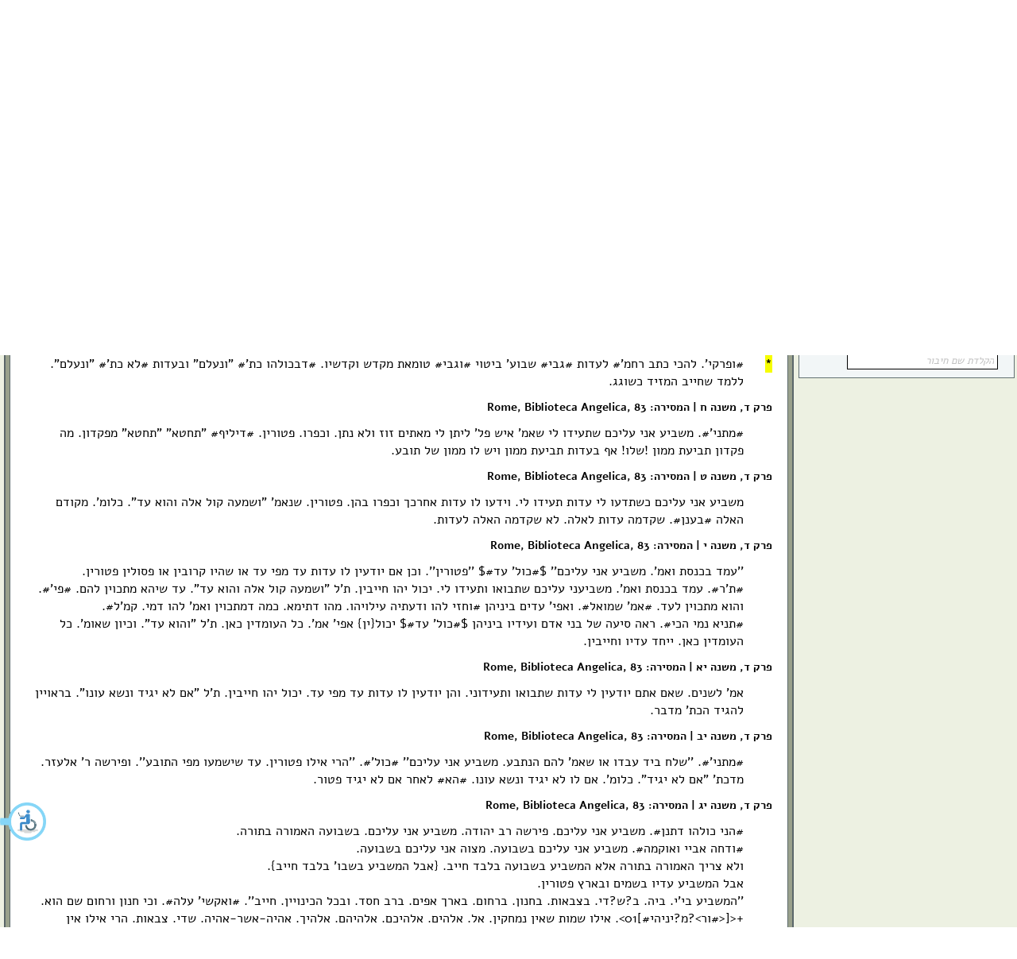

--- FILE ---
content_type: text/html; charset=utf-8
request_url: https://maagarim.hebrew-academy.org.il/Pages/PMain.aspx?mishibbur=405036&mm15=004007001370%2000
body_size: 115425
content:


<!DOCTYPE HTML>
<html xmlns="http://www.w3.org/1999/xhtml" xml:lang="he" lang="he" dir="rtl">
<head><title>
	פירוש לתלמוד, שבועות (טקסט בלבד) - חננאל בן חושיאל  |  מפעל המילון ההיסטורי
</title><meta http-equiv="Content-Type" content="text/html; charset=utf-8" /><link href="/Pages/css/sederCss?v=nSmW1FSokSwxcs48YlHaQt-e-Rz31TVE-NQqHlb6t0Q1" rel="stylesheet"/>

		<link rel="shortcut icon" href="favicon.png" type="image/x-icon" />

		<!--[if IE]>
        <link rel="stylesheet" type="text/css" href="css/ie.css" />
    <![endif]-->

		<script src="/Pages/js/sederJsLib?v=9eFdDATfr-jRKKxg9rIpMSMOnKsdmVvmu6FtBWUYg4c1"></script>

    
    

	<script src="https://www.paypal.com/sdk/js?client-id=AUEzh76V_s9kGFcObxoQENznVSGsnMZZkSl6iA_yDFylcVqom4F1ZGAphTIujSCcQBnPzgiUncygXmh6&currency=ILS"></script>

	
	<script type="text/javascript" src="https://accessible.vagas.co.il/a/maagarim.hebrew-academy/accessibility.js"></script>
	<link rel="stylesheet" href="https://accessible.vagas.co.il/a/maagarim.hebrew-academy/accessibility.css" />

	

	<script type="text/javascript">
		//fixes a visual bug in chrome 77 
		//24/09/19 Iddo Ziv
		//It hides and shows very fast an element to force redrew
		$(function () {
			$("#schEssayline1").addClass("hidden");
			setTimeout(function () {
				$("#schEssayline1").removeClass("hidden");
			}, 1);
		});



		var seriesSuga1, seriesSuga2;
		var seriesTkufa1, seriesTkufa2;

		function renderCharts() {
			var rows1, rows2;
			if ($("#lnkChangeStatSug").html().indexOf("תקופה") != -1) {
				$("#lnkChangeStatSug").html("להצגת סטטיסטיקה לפי סוגה");
				$("#h4StatTitle").html("סטטיסטיקה לפי תקופה");
				$("#srOccOvStatByTitle").html('שכיחות המילה ביחס לכלל המילים בתקופה');
				rows1 = seriesTkufa1;
				rows2 = seriesTkufa2;
			}
			else {
				$("#lnkChangeStatSug").html("להצגת סטטיסטיקה לפי תקופה");
				$("#h4StatTitle").html("סטטיסטיקה לפי סוגה");
				$("#srOccOvStatByTitle").html('שכיחות המילה ביחס לכלל המילים בסוגה');
				rows1 = seriesSuga1;
				rows2 = seriesSuga2;
			}

			new CanvasJS.Chart('divRelStat',
				{
					axisY: {
						interval: 0.01,
						minimum: 0,
						labelFontSize: 12
					},
					axisX: {
						labelAngle: -50,
						labelFontSize: 12,
						interval: 1
					},
					data: [
						{
							type: "column",
							dataPoints: rows1
						}
					]
				}).render();

			new CanvasJS.Chart('divStat',
				{
					data: [
						{
							indexLabel: " ",
							indexLabelPlacement: "inside",
							type: "pie",
							dataPoints: rows2
						}
					]
				}).render();
		}

		function GetStats(calcerech, koderech) {
			//return false;
			var prm = new Object();
			prm.koderech = koderech;

			var pushstate_prm = new Object();
			pushstate_prm.koderech = koderech;
			pushstate_prm.calcerech = calcerech;

			document.title = "סטטיסטיקה - " + calcerech + " | מפעל המילון ההיסטורי";
			if (GetStats.caller.name == "onclick") {
				var url = window.location.href;
				history.pushState(pushstate_prm, "סטטיסטיקה", url.substring(0, url.lastIndexOf("?")));
			}


			$.ajax({
				type: "POST",
				url: "ws/Arachim.asmx/GetStats",
				data: JSON.stringify(prm),
				dataType: "json",
				contentType: "application/json; charset=utf-8",
				success: function (data) {
					seriesSuga1 = JSON.parse(data.d).sugaRelative;
					seriesSuga2 = JSON.parse(data.d).suga;
					seriesTkufa1 = JSON.parse(data.d).tkufaRelative;
					seriesTkufa2 = JSON.parse(data.d).tkufa;

					$("#h3Occur").html(calcerech);
					//$("#lnkStatTkufa").unbind();
					$("#srOccurOverlay").overlay({
						mask: {
							color: '#000',
							loadSpeed: 200,
							opacity: 0.8
						},
						closeOnClick: false,
						onLoad: function () {
							centerOverlay('#srOccurOverlay');
						}
					});
					$("#srOccurOverlay").overlay().load();
					if ($("#srOccurOverlay").css('display') == 'none')
						$("#srOccurOverlay").css('display', 'block');
					renderCharts();
				},
				error: function (request, status, error) {
					console.log("1-error " + request.responseText + error);
				},
				async: true
			});
		}
		function ClearWordPattern() {
			var ind = 10;
			for (ind = 10; ind > 0; ind--) {
				var tb;
				if (ind < 10)
					tb = document.getElementById('wdPattent0' + ind);
				else
					tb = document.getElementById('wdPattent' + ind);
				tb.value = '';
			}
			document.getElementById('wdPattent01').focus();
			acadActiveElement = document.getElementById('wdPattent01');
		}

		function ClearErechPattern() {
			var ind = 10;
			for (ind = 10; ind > 0; ind--) {
				var tb;
				if (ind < 10)
					tb = document.getElementById('wdCrossAll0' + ind);
				else
					tb = document.getElementById('wdCrossAll' + ind);
				tb.value = '';
				$(tb).removeClass('wildcard');
			}
			document.getElementById('wdCrossAll01').focus();
			acadActiveElement = document.getElementById('wdCrossAll01');
		}

		function ClearTevaPattern() {
			var ind = 10;
			for (ind = 10; ind > 0; ind--) {
				var tb;
				if (ind < 10)
					tb = document.getElementById('wdCrossAll0' + ind + 't');
				else
					tb = document.getElementById('wdCrossAll' + ind + 't');
				tb.value = '';
				$(tb).removeClass('wildcard');
			}
			document.getElementById('wdCrossAll01t').focus();
			acadActiveElement = document.getElementById('wdCrossAll01t');
		}

		function reSort(sort) {
			document.getElementById('ctl00_ctl00_ContentPlaceHolder1_ContentPlaceHolder1_hdSort').value = sort;
			var wordToSearch = document.getElementById("wordInput").value;
			var arachim = document.getElementById("ctl00_ctl00_ContentPlaceHolder1_ContentPlaceHolder1_hdArachim").value;
			var zurot = document.getElementById("ctl00_ctl00_ContentPlaceHolder1_ContentPlaceHolder1_hdZurot").value;
			var sort = document.getElementById("ctl00_ctl00_ContentPlaceHolder1_ContentPlaceHolder1_hdSort").value;
			//***ASPxSearchWordCallback.PerformCallback(wordToSearch);
			var mode = $("#searchBy").val();
			var misRcivim = 0;
			for (var i = 1; i < 7; i++) {
				if (document.getElementById("hdRciv" + i).value != "")
					misRcivim++;
			}
			var strUrl = "ws/Arachim.asmx/SearchMila?mode=" + mode + "&wordToSearch=" + wordToSearch + "&arachim=" + arachim +
				"&zurot=" + zurot + "&sort=" + sort + "&misRcivim=" + misRcivim;
			var strReturn = "&nbsp;$&nbsp;&&nbsp;";
			if (xhr != null) {
				openFeedbackSubmitOverlay(0, i18n.t("messages.error"), i18n.t("messages.requestInProcess"));
				return;
			}
			//document.getElementById("imgSearchWordLoading").style.display = "block";
			openDataTransferOverlay();
			xhr = jQuery.ajax({
				url: encodeURI(strUrl),
				success: function (data) {
					xhr = null;
					//document.getElementById("imgSearchWordLoading").style.display = "none";
					closeDataTransferOverlay();
					strReturn = data.documentElement.textContent;//.childNodes[0].nodeValue;
					document.getElementById("divCrossSectionResults").innerHTML = "";
					document.getElementById("divRootSearchResults").innerHTML = "";
					document.getElementById("divSearchWordResultUnknown").innerHTML = strReturn.split("$")[0];
					document.getElementById("divSearchWordResultUnanalized").innerHTML = strReturn.split("$")[1];
					document.getElementById("divSearchWordResultArachim").innerHTML = strReturn.split("$")[2];
					document.getElementById("wordSearch_word_result").style.display = "block";

					titleTooltip();
				},
				async: true
			});
			return false;
		}
		function reSortHatach(sort) {
			//alert(sort);
			var misRcivim = 0;
			//hdRciv1
			for (var i = 1; i < 7; i++) {
				if (document.getElementById("hdRciv" + i).value != "")
					misRcivim++;
			}
			var mode = $("#searchBy").val();
			var strUrl = "ws/Arachim.asmx/HipusHatach?mode=" + mode + "&menukad=" +
				document.getElementById("ctl00_ctl00_ContentPlaceHolder1_ContentPlaceHolder1_hMenukad").value +
				"&zura=" + document.getElementById("ctl00_ctl00_ContentPlaceHolder1_ContentPlaceHolder1_hZura").value +
				"&kodim=" + document.getElementById("ctl00_ctl00_ContentPlaceHolder1_ContentPlaceHolder1_hKodim").value +
				"&zman=" + document.getElementById("ctl00_ctl00_ContentPlaceHolder1_ContentPlaceHolder1_hZman").value +
				"&sugerech=" + document.getElementById("ctl00_ctl00_ContentPlaceHolder1_ContentPlaceHolder1_hSugerech").value +
				"&lfiKodim=" + document.getElementById("ctl00_ctl00_ContentPlaceHolder1_ContentPlaceHolder1_hLfiKodim").value +
				"&sort=" + sort + "&misRcivim=" + misRcivim;
			//alert(strUrl);
			var strReturn = "";
			if (xhr != null) {
				openFeedbackSubmitOverlay(0, i18n.t("messages.error"), i18n.t("messages.requestInProcess"));
				return;
			}
			//document.getElementById("imgSearchWordLoading").style.display = "block";
			openDataTransferOverlay();
			xhr = jQuery.ajax({
				url: encodeURI(strUrl),
				success: function (data) {
					xhr = null;
					//document.getElementById("imgSearchWordLoading").style.display = "none";
					closeDataTransferOverlay();
					strReturn = data.documentElement.textContent;//.childNodes[0].nodeValue;
					document.getElementById("wordSearch_word_result").style.display = "none";
					document.getElementById("wordSearch_root_result").style.display = "none";
					document.getElementById("wordSearch_crossSection_result").style.display = "block";
					document.getElementById("wordSearch_teva_result").style.display = "none";

					document.getElementById("divRootSearchResults").innerHTML = "";
					document.getElementById("divSearchWordResultUnknown").innerHTML = "";
					document.getElementById("divSearchWordResultUnanalized").innerHTML = "";
					document.getElementById("divSearchWordResultArachim").innerHTML = "";
					document.getElementById("divCrossSectionResults").innerHTML = strReturn.split("$")[2];
					document.getElementById("divCrossSectionResultsUnregsitered").innerHTML = strReturn.split("$")[0];
					document.getElementById("divCrossSectionResultsUnknown").innerHTML = strReturn.split("$")[1];
				}
			});
			return false;
		}

		function GetHatacSql(sug) {
			var binyan = document.getElementById("selBinyan").options[document.getElementById("selBinyan").selectedIndex].value;
			var zman = document.getElementById("selZman").options[document.getElementById("selZman").selectedIndex].value;
			var sbinyan = document.getElementById("selBinyan").options[document.getElementById("selBinyan").selectedIndex].toString();
			if (zman == "-1") {
				zman = "0";
			}
			var reshima = document.getElementById("selReshima").options[document.getElementById("selReshima").selectedIndex].value;
			var zura = '';
			$("#tabHatac li.schCrossPtrnField input").each(function () { zura += changeMemToKav(this); });
			document.getElementById("ctl00_ctl00_ContentPlaceHolder1_ContentPlaceHolder1_hZura").value = zura;
			var menukad = '';
			$("#tabHatac li.schCrossAllField input").each(function () {
				if (this.style.visibility === "hidden") return false;
				menukad += changeMemToKav(this);
			});
			document.getElementById("ctl00_ctl00_ContentPlaceHolder1_ContentPlaceHolder1_hMenukad").value = menukad;
			var s = document.getElementById("crossWithInput").value;
			if (s == "wordSearch_crossSection_verb")
				document.getElementById("ctl00_ctl00_ContentPlaceHolder1_ContentPlaceHolder1_hSugerech").value = "1";
		else if (s == "wordSearch_crossSection_nonVerb") {
			document.getElementById("ctl00_ctl00_ContentPlaceHolder1_ContentPlaceHolder1_hSugerech").value = "2";
			zman = "0";
		}
		else {
			document.getElementById("ctl00_ctl00_ContentPlaceHolder1_ContentPlaceHolder1_hSugerech").value = "0";
				zman = "0";
			}
			if (s == "wordSearch_crossSection_verb")
				document.getElementById("ctl00_ctl00_ContentPlaceHolder1_ContentPlaceHolder1_hKodim").value = binyan;
	else if (s == "wordSearch_crossSection_nonVerb")
		document.getElementById("ctl00_ctl00_ContentPlaceHolder1_ContentPlaceHolder1_hKodim").value = reshima;
	else
		document.getElementById("ctl00_ctl00_ContentPlaceHolder1_ContentPlaceHolder1_hKodim").value = "";
			if (document.getElementById("ctl00_ctl00_ContentPlaceHolder1_ContentPlaceHolder1_hSugerech").value != "1") {
				document.getElementById("ctl00_ctl00_ContentPlaceHolder1_ContentPlaceHolder1_hZman").value = "0";
	}
	else {
		document.getElementById("ctl00_ctl00_ContentPlaceHolder1_ContentPlaceHolder1_hZman").value = zman;
			}
			if (
				(s == "wordSearch_crossSection_verb"
					&& document.getElementById("selBinyan").selectedIndex == 0
				)
				||
				(s == "wordSearch_crossSection_nonVerb"
					&& document.getElementById("selReshima").selectedIndex == 0)
				||
				(s == "wordSearch_crossSection_all")
			) {
				document.getElementById("ctl00_ctl00_ContentPlaceHolder1_ContentPlaceHolder1_hLfiKodim").value = "0";
	}
	else {
		if (s == "wordSearch_crossSection_verb" || document.getElementById('schGCrossGroup1').checked)
			document.getElementById("ctl00_ctl00_ContentPlaceHolder1_ContentPlaceHolder1_hLfiKodim").value = "1";
		else
			document.getElementById("ctl00_ctl00_ContentPlaceHolder1_ContentPlaceHolder1_hLfiKodim").value = "2";
			}
			if (!document.getElementById('cbSpecialLists').checked && s == "wordSearch_crossSection_nonVerb")
				document.getElementById("ctl00_ctl00_ContentPlaceHolder1_ContentPlaceHolder1_hLfiKodim").value = "0";
			var sugerech = document.getElementById("ctl00_ctl00_ContentPlaceHolder1_ContentPlaceHolder1_hSugerech").value;
			var lfiKodim = document.getElementById("ctl00_ctl00_ContentPlaceHolder1_ContentPlaceHolder1_hLfiKodim").value;
			if (menukad == "" && zura == "") {
				if ((sugerech == "1" && (lfiKodim != "0" || zman != "0"))
					||
					(sugerech == "2" && lfiKodim != "0")) {
					menukad = "*";
				}
				else {
					openFeedbackSubmitOverlay(0, i18n.t("messages.error"), i18n.t("messages.chooseCrosssection"));
					return;
				}
			}

			var isSchenut = $("#searchBy").val() == "wordSearch_proximity";

			//Maagar_Pck.GET_SQL_HATAC('#menukad','#zura','#kodim',#zman,'#tnai',#sugerech,#lfi_kodim,1)
			var sql = "";
			if (sug != 2) {
				sql = "Maagar_Pck.GET_SQL_HATAC(";
			}
			else {
				sql = "Maagar_Pck.GET_SQL_HATAC_ZRF_NOT(";
			}
			sql += "''" + menukad.replace("'", "''''") + "'',";
			sql += "''" + zura.replace("'", "''''") + "'',";
			sql += "''" + document.getElementById("ctl00_ctl00_ContentPlaceHolder1_ContentPlaceHolder1_hKodim").value + "'',";
			sql += document.getElementById("ctl00_ctl00_ContentPlaceHolder1_ContentPlaceHolder1_hZman").value + ",";
			if (isSchenut) {
				sql += "''#sinun#'',";
			} else {
				sql += "'' '',";
			}
			sql += document.getElementById("ctl00_ctl00_ContentPlaceHolder1_ContentPlaceHolder1_hSugerech").value + ",";
			sql += document.getElementById("ctl00_ctl00_ContentPlaceHolder1_ContentPlaceHolder1_hLfiKodim").value;
			if (sug != 2) {
				sql += ",1)";
			}
			else {
				sql += ")";
			}
			return sql;
		}

		/*neighbors.js*/
		function GetHatacKoteret(sug) {
			var zura = '';
			$("#tabHatac li.schCrossPtrnField input").each(function () { zura += changeMemToKav(this); });
			document.getElementById("ctl00_ctl00_ContentPlaceHolder1_ContentPlaceHolder1_hZura").value = zura;

		//hMenukad: erec. im suger = lo poal, erec yachol lihyot menukad
		var menukad = '';
		$("#tabHatac li.schCrossAllField input").each(function () {
			if (this.style.visibility === "hidden") return false;
			menukad += changeMemToKav(this);
		});
		document.getElementById("ctl00_ctl00_ContentPlaceHolder1_ContentPlaceHolder1_hMenukad").value = menukad;

		var HatacText = "";
		var HatacTextMale = "";
		if (document.getElementById("ctl00_ctl00_ContentPlaceHolder1_ContentPlaceHolder1_hZura").value != "") {
			// zura
			HatacText = "<b>" + document.getElementById("ctl00_ctl00_ContentPlaceHolder1_ContentPlaceHolder1_hZura").value + " -</b>";
			HatacTextMale = document.getElementById('lblTavnitMila').innerHTML + ": <b>" +
				document.getElementById("ctl00_ctl00_ContentPlaceHolder1_ContentPlaceHolder1_hZura").value + "</b>,";
		}
		if (document.getElementById("ctl00_ctl00_ContentPlaceHolder1_ContentPlaceHolder1_hSugerech").value == "1") {
			//poal
			if (document.getElementById("ctl00_ctl00_ContentPlaceHolder1_ContentPlaceHolder1_hMenukad").value != "") {
				HatacTextMale += " " + document.getElementById('lblErechShoresh').innerHTML + ": <b>" +
					document.getElementById("ctl00_ctl00_ContentPlaceHolder1_ContentPlaceHolder1_hMenukad").value + "</b>,";
				if (HatacText == "")
					HatacText = "<b>" +
						document.getElementById("ctl00_ctl00_ContentPlaceHolder1_ContentPlaceHolder1_hMenukad").value +
						"</b>,";
				else
					HatacText += " " + document.getElementById("ctl00_ctl00_ContentPlaceHolder1_ContentPlaceHolder1_hMenukad").value + ",";
			}
			if (document.getElementById("selBinyan").selectedIndex != 0) {
				HatacTextMale += " " + document.getElementById("lblKotBinyan").innerHTML + ": <b>" +
					document.getElementById("selBinyan").options[document.getElementById("selBinyan").selectedIndex].text + "</b>,";
				if (HatacText == "")
					HatacText = "<b>" +
						document.getElementById("selBinyan").options[document.getElementById("selBinyan").selectedIndex].text +
						"</b>,";
				else
					HatacText += " " + document.getElementById("selBinyan").options[document.getElementById("selBinyan").selectedIndex].text + ",";
			}
			if (document.getElementById("selZman").selectedIndex != 0) {
				HatacTextMale += " " + document.getElementById("lblKotZman").innerHTML + ": <b>" +
					document.getElementById("selZman").options[document.getElementById("selZman").selectedIndex].text + "</b>,";
				if (HatacText == "")
					HatacText = "<b>" +
						document.getElementById("selZman").options[document.getElementById("selZman").selectedIndex].text +
						"</b>,";
				else
					HatacText += " " + document.getElementById("selZman").options[document.getElementById("selZman").selectedIndex].text + ",";
			}
			if (document.getElementById("selBinyan").selectedIndex == 0 &&
				document.getElementById("selZman").selectedIndex == 0) {
				HatacTextMale += " " + document.getElementById("lblSugErec").innerHTML + ": <b>" +
					document.getElementById("crossWithInput").options[document.getElementById("crossWithInput").selectedIndex].text + "</b>,";
				if (HatacText == "")
					HatacText = "<b>" +
						document.getElementById("crossWithInput").options[document.getElementById("crossWithInput").selectedIndex].text +
						"</b>,";
				else
					HatacText += " " + document.getElementById("crossWithInput").options[document.getElementById("crossWithInput").selectedIndex].text + ",";
			}
		}
		else if (document.getElementById("ctl00_ctl00_ContentPlaceHolder1_ContentPlaceHolder1_hSugerech").value == "2") {
			// lo poal
			if (document.getElementById("ctl00_ctl00_ContentPlaceHolder1_ContentPlaceHolder1_hMenukad").value != "") {
				HatacTextMale += " " + document.getElementById('lblErechShoresh').innerHTML + ": <b>" +
					document.getElementById("ctl00_ctl00_ContentPlaceHolder1_ContentPlaceHolder1_hMenukad").value + "</b>,";
				if (HatacText == "")
					HatacText = "<b>" +
						document.getElementById("ctl00_ctl00_ContentPlaceHolder1_ContentPlaceHolder1_hMenukad").value +
						"</b>,";
				else
					HatacText += " " + document.getElementById("ctl00_ctl00_ContentPlaceHolder1_ContentPlaceHolder1_hMenukad").value + ",";
			}
			if (document.getElementById('cbSpecialLists').checked) {
				if (document.getElementById("schGCrossGroup1").checked) {
					HatacTextMale += " רשימה: <b>" + document.getElementById("selReshima").options[document.getElementById("selReshima").selectedIndex].text.replace('---', '') + "</b>,";
					if (HatacText == "")
						HatacText = "<b>" +
							document.getElementById("selReshima").options[document.getElementById("selReshima").selectedIndex].text.replace('---', '') +
							"</b>,";
					else
						HatacText += " " + document.getElementById("selReshima").options[document.getElementById("selReshima").selectedIndex].text.replace('---', '') + ",";
				}
				if (document.getElementById("schGCrossGroup2").checked) {
					HatacTextMale += " חוץ מרשימה: <b>" + document.getElementById("selReshima").options[document.getElementById("selReshima").selectedIndex].text.replace('---', '') + "</b>,";
					if (HatacText == "")
						HatacText = "<b>חוץ מ: " +
							document.getElementById("selReshima").options[document.getElementById("selReshima").selectedIndex].text.replace('---', '') +
							"</b>,";
					else
						HatacText += " חוץ מ: " + document.getElementById("selReshima").options[document.getElementById("selReshima").selectedIndex].text.replace('---', '') + ",";
				}
			}
			if (!document.getElementById('cbSpecialLists').checked) {
				HatacTextMale += " " + document.getElementById("lblSugErec").innerHTML + ": <b>" +
					document.getElementById("crossWithInput").options[document.getElementById("crossWithInput").selectedIndex].text + "</b>,";
				if (HatacText == "")
					HatacText = "<b>" +
						document.getElementById("crossWithInput").options[document.getElementById("crossWithInput").selectedIndex].text +
						"</b>,";
				else
					HatacText += " " + document.getElementById("crossWithInput").options[document.getElementById("crossWithInput").selectedIndex].text + ",";
			}
		}
		else {
			// hakol
			if (document.getElementById("ctl00_ctl00_ContentPlaceHolder1_ContentPlaceHolder1_hMenukad").value != "") {
				HatacTextMale += " " + document.getElementById('lblErechShoresh').innerHTML + ": <b>" +
					document.getElementById("ctl00_ctl00_ContentPlaceHolder1_ContentPlaceHolder1_hMenukad").value + "</b>,";
				if (HatacText == "")
					HatacText = "<b>" +
						document.getElementById("ctl00_ctl00_ContentPlaceHolder1_ContentPlaceHolder1_hMenukad").value +
						"</b>,";
				else
					HatacText += " " + document.getElementById("ctl00_ctl00_ContentPlaceHolder1_ContentPlaceHolder1_hMenukad").value + ",";
				}
				HatacTextMale += " " + document.getElementById("lblSugErec").innerHTML + ": <b>" +
					document.getElementById("crossWithInput").options[document.getElementById("crossWithInput").selectedIndex].text + "</b>,";
				if (HatacText == "")
					HatacText = "<b>" +
						document.getElementById("crossWithInput").options[document.getElementById("crossWithInput").selectedIndex].text +
						"</b>,";
				else
					HatacText += " " + document.getElementById("crossWithInput").options[document.getElementById("crossWithInput").selectedIndex].text + ",";

			}
			HatacText = "חתך: " + HatacText.substr(0, HatacText.length - 1);
			HatacTextMale = "חתך: " + HatacTextMale.substr(0, HatacTextMale.length - 1);
			if (sug == "1")
				return HatacText;
			else
				return HatacTextMale;
		}

	</script>

<script src="/Pages/js/sederJsCustom?v=_ZK_JE1kHa9pQ5rTBH97BF7lsNwJHi06A10FPr39FZ01"></script>

		<script type="text/javascript">

			var _gaq = _gaq || [];
			_gaq.push(['_setAccount', 'UA-17356850-3']);
			_gaq.push(['_trackPageview']);

			(function () {
				var ga = document.createElement('script'); ga.type = 'text/javascript'; ga.async = true;
				ga.src = ('https:' == document.location.protocol ? 'https://ssl' : 'http://www') + '.google-analytics.com/ga.js';
				var s = document.getElementsByTagName('script')[0]; s.parentNode.insertBefore(ga, s);
			})();

		</script>
		</head>
<body id="ctl00_ctl00_mybody">
	<!--[if lt IE 9]>
<script>alert('הנך משתמש בדפדפן מיושן או במצב תאימות ו"מאגרים" לא יפעל בו כהלכה. מומלץ לגלוש מדפדפן מעודכן יותר ולבטל מצב תאימות.');</script>
<![endif]-->
	<form name="aspnetForm" method="post" action="./PMain.aspx?mishibbur=405036&amp;mm15=004007001370+00" onkeypress="javascript:return WebForm_FireDefaultButton(event, 'ctl00_ctl00_btnDisableEnter')" id="aspnetForm">
<div>
<input type="hidden" name="__EVENTTARGET" id="__EVENTTARGET" value="" />
<input type="hidden" name="__EVENTARGUMENT" id="__EVENTARGUMENT" value="" />
<input type="hidden" name="__VIEWSTATE" id="__VIEWSTATE" value="/[base64]/XpNeV1rzXotecPC9vcHRpb24+PG9wdGlvbiB2YWx1ZT0nMjQnPten15wv15TXqtek16LXnDwvb3B0aW9uPjxvcHRpb24gdmFsdWU9JzI1Jz7Xp9ecL9eU16TXoteZ15w8L29wdGlvbj48b3B0aW9uIHZhbHVlPScyNic+16fXnC/XlNeV16TXotecPC9vcHRpb24+PG9wdGlvbiB2YWx1ZT0nMjcnPten15wv16TXldec1rXXnDwvb3B0aW9uPjxvcHRpb24gdmFsdWU9JzI4Jz7Xp9ecL9ek15XXnNa315w8L29wdGlvbj48b3B0aW9uIHZhbHVlPScyOSc+16fXnC/XlNeq16TXldec15w8L29wdGlvbj48b3B0aW9uIHZhbHVlPSczMCc+16DXpNei15wv16TXmdei15w8L29wdGlvbj48b3B0aW9uIHZhbHVlPSczMSc+16DXpNei15wv16TXlda816LXnDwvb3B0aW9uPjxvcHRpb24gdmFsdWU9JzMyJz7XoNek16LXnC/XlNeq16TXotecPC9vcHRpb24+PG9wdGlvbiB2YWx1ZT0nMzMnPteg16TXotecL9eU16TXoteZ15w8L29wdGlvbj48b3B0aW9uIHZhbHVlPSczNCc+16DXpNei15wv15TXldek16LXnDwvb3B0aW9uPjxvcHRpb24gdmFsdWU9JzM1Jz7XoNek16LXnC/[base64]/XlNek16LXmdecPC9vcHRpb24+PG9wdGlvbiB2YWx1ZT0nNDEnPtek15nXotecL9eU15XXpNei15w8L29wdGlvbj48b3B0aW9uIHZhbHVlPSc0Mic+16TXmdei15wv16TXldec1rXXnDwvb3B0aW9uPjxvcHRpb24gdmFsdWU9JzQzJz7XpNeZ16LXnC/XpNeV15zWt9ecPC9vcHRpb24+PG9wdGlvbiB2YWx1ZT0nNDQnPtek15nXotecL9eU16rXpNeV15zXnDwvb3B0aW9uPjxvcHRpb24gdmFsdWU9JzQ1Jz7XpNeV1rzXotecL9eU16rXpNei15w8L29wdGlvbj48b3B0aW9uIHZhbHVlPSc0Nic+16TXlda816LXnC/XlNek16LXmdecPC9vcHRpb24+PG9wdGlvbiB2YWx1ZT0nNDcnPtek15XWvNei15wv15TXldek16LXnDwvb3B0aW9uPjxvcHRpb24gdmFsdWU9JzQ4Jz7XpNeV1rzXotecL9ek15XXnNa115w8L29wdGlvbj48b3B0aW9uIHZhbHVlPSc0OSc+16TXlda816LXnC/[base64]/[base64]/[base64]/[base64]/[base64]/[base64]/[base64]/XkdeZ16DXldeg15kg16TWvNa416LWtdecPC9vcHRpb24+PG9wdGlvbiB2YWx1ZT0nMjUnPteR15nXoNeV16DXmSDXpNa81rjXoteV1rzXnC/[base64]/[base64]/[base64]/vKG+jHF7nR4lUfVcgIW8N3x2ptpSg==" />
</div>

<script type="text/javascript">
//<![CDATA[
var theForm = document.forms['aspnetForm'];
if (!theForm) {
    theForm = document.aspnetForm;
}
function __doPostBack(eventTarget, eventArgument) {
    if (!theForm.onsubmit || (theForm.onsubmit() != false)) {
        theForm.__EVENTTARGET.value = eventTarget;
        theForm.__EVENTARGUMENT.value = eventArgument;
        theForm.submit();
    }
}
//]]>
</script>


<script src="/WebResource.axd?d=2h35djpFuYP_CgMQJdY_jFfdIev0getVUsoyUo6eln7IZEXr8vnyGvL8N0dJJ3P-mMDuLCGs3QmAnMfcGvHH1d-9o2cKt_4u0Fc9d4S9eIQ1&amp;t=637814732020000000" type="text/javascript"></script>


<script src="/ScriptResource.axd?d=7J7LmvvcTtZ3EAtAQFR5DZEkq3HHZLhCRNz5rUSLBtS06HL-WVoMSRmwatMLd9GzFWB6DQiev06Z26FYZEC_5a2X1f7uzsbj99kt3F_XlrhomXy9jdha-zXFl7PzoTxkG8IsGwHkmzcrKV4XN2LBfEzXJKgM96oTsLoi0cVRi1E1&amp;t=49337fe8" type="text/javascript"></script>
<script src="/ScriptResource.axd?d=1fG3Aqpddj6iUixNTcS0HYD5MxKhDiq1DJoBlmMe7HCzyOr5Dd0L1SwzG3lEpGr7X2HdQJ4u6ig19usTWT2UF0RvP1k4IBv6gLIFh0jFY27IBcFeSEzhRpboSGU1X9qdQyRqyk330VZRGRzFNy_mspU4eUgg5iGRuZK6OaGo2m1zXVyZJtQgMMLSRli8gFVa0&amp;t=49337fe8" type="text/javascript"></script>
<script src="/WebResource.axd?d=qF-qcstP8JWhNIXPAaw0rj0Ru6qm0FzLXrZS3cOPH8Z_qBU6hM61tFOB0mepARcWqSkwgvaIcmH9VC_yf7fiKagd2KdortnuV3XM17QrPmc1&amp;t=637814732020000000" type="text/javascript"></script>
<div>

	<input type="hidden" name="__VIEWSTATEGENERATOR" id="__VIEWSTATEGENERATOR" value="B70D2D76" />
	<input type="hidden" name="__EVENTVALIDATION" id="__EVENTVALIDATION" value="/wEdAAzHnUvZz4RN8Em7ZdiRXQLkalWW/LMgmJUT43gPXWWcmWrLSh63IbdLguBnlmYZHVg6ikcKx+FPz1Yhh4wm3bdjbg8xR6d3BuHacaahCq/GFc58ebJtRWb7byhPhWZ7NWjJ4wc5rKdpOHbOZ+6+b8rvd4TtEGxWE5oeMq3bQYVnc28IxilFoTl9N7C4f/UfrAaKR6CuLzt3NY+yiH6dwSHtQ2PVLFgp3J8PaGMBlbNDrjMvPCO/lvK+dUfgT+QhHIW05IuD6ZrgaV0dYqw2Ma5yUHo2kvf4012lAOKwtjd13A==" />
</div>
		<input type="submit" name="ctl00$ctl00$btnDisableEnter" value="" onclick="return false;" id="ctl00_ctl00_btnDisableEnter" style="display: none;" />
		<script type="text/javascript">
//<![CDATA[
Sys.WebForms.PageRequestManager._initialize('ctl00$ctl00$ScriptManager1', 'aspnetForm', [], [], [], 90, 'ctl00$ctl00');
//]]>
</script>


		<div id="wrapper">

			<div class="header">
				
				<div class="logos" style="display: flex; flex-wrap: wrap; justify-content: space-between; align-items: center; width: 100%; margin: auto; ">
    

    <a href="PMain.aspx" style="flex-shrink: 0;">
        <img src="images/maagarimLogo.png" alt="מאגרים" width="246" height="72" class="maagarimLogo" />
    </a>

    <div class="logos1">

        <div class="fms" style="text-align: center;">
            <a target="_blank" href="https://www.fondationshoah.org/en">
                <img class="fms" src="images/logo FMS.jpg" style="width: 13mm; height: 13mm;"/>
            </a>
				<p class="textlogo" style="width: 213px; line-height: 100%; font-size: 14px; margin: 0;">בסיוע הקרן לזיכרון השואה בשנים 2025-2024</p>

        </div>
        <div class="logoPais">
            <img src="images/Pais-logo.png" class="pais" />
            <p class="textlogo" style="width: 213px; line-height: 100%; font-size: 14px; margin: 0;">בסיוע מועצת הפיס לתרבות ולאמנות בשנים 2022-2021</p>
        </div>
        <div class="kreditdiv" style="display: flex; gap: 10px; align-items: center;">
            <img src="images/misradLogo.png" class="kredit" />
            <img src="images/landmarks_logo.png" class="kredit" />
            <p class="textlogo" style="width: 162px; line-height: 100%; font-size: 14px; margin: 0;">בתמיכת תוכנית מורשת בשנים 2016-2014</p>
        </div>
    </div>

    <a target="_blank" href="http://hebrew-academy.org.il" style="flex-shrink: 0;">
        <img src="images/academyLogo.png" alt="האקדמיה ללשון עברית" width="490" height="63" class="academyLogo" />
    </a>
    <span id="ctl00_ctl00_spanBeta" style="font-size: xx-large; display: none; text-align: center; width: 100%;">גרסת הרצה</span>
</div>

				<div id="divHeader" class="headerControls">
					<script type="text/javascript">
						var pannelCache = {};
						//load panel (popup)
						function loadPannel(panel, page, focusId) {
							if (!pannelCache[page]) {
								pannelCache[page] = $.get(page);
							}
							$.when(pannelCache[page]).then(function (data) {
								var $panel = $(panel);
								if ($panel.html() !== $("<span>").html(data).html()) {
									if ($panel.is(":visible")) {
										$panel.slideUp(200, function () {
											$panel.html(data);
											//translate text
											$panel.i18n();
											adjustPannelButtons();
										});
									} else {
										$panel.html(data);
										//translate text
										$panel.i18n();
										adjustPannelButtons();
									}
								}
								$panel.slideToggle(300, function () { if (focusId) document.getElementById(focusId).focus(); });
							});
						}

						$(document).ready(function () {
							//helpTooltip();
							handlePermission(adjustPannelButtons);
						});

						function handlePermission(callback) {
							$.ajax({
								type: "POST",
								url: "ws/Arachim.asmx/IsUserRegistered",
								data: "{}",
								dataType: "json",
								contentType: "application/json; charset=utf-8",
								success: function (data) {
									var registered = data.d;

									if (!registered) {

										$('.esScanLinkReport a').attr('onclick', 'openFeedbackSubmitOverlay(0, i18n.t("messages.error"), i18n.t("messages.feedbackDisabled"));');
									} /*else {
                    feedback.removeAttr('ttlid');
                }*/

									if (callback) {
										titleTooltip(callback);
									}
								},
								error: function (request, status, error) {
								},
								async: true
							});
						}
					</script>
					<div id="loginPannel" class="loginControls">
						
						<div id="ctl00_ctl00_divUnknownUser">
							<ul class="loginList">
								<li class="ctrl log">
									<a onclick="loadPannel('#registrationPannel','PUserLogin.html', 'lblUserName');" data-i18n="divs.login"></a>
								</li>
								<li class="ctrl reg">
									<a onclick="loadPannel('#registrationPannel','PLoginRegister.html','txtUserName');" data-i18n="divs.signup"></a>
								</li>
								<li class="ctrl why">
									<a onclick="loadPannel('#registrationPannel','PLoginWhySignup.html');" data-i18n="divs.whySignup"></a>
								</li>
							</ul>
							<script type="text/javascript">
								renderSchOverlay('#divHeader');
							</script>
						</div>
					</div>


					<ul class="controls">
						<li id="ctl00_ctl00_lnkNewDisplayHatkana" class="ctrl language">
							<input type="checkbox" id="cbNewView" onclick="toggleNewView();"  />
							<label for="cbNewView" data-i18n="divs.newDisplayHatkana"></label>
						</li>
						
						<li class="ctrl help"><a target="_blank" href="http://daf.hebrew-academy.org.il/maagarim-help/" data-i18n="divs.help">עזרה</a></li>
						<li class="ctrl language"><a data-i18n="divs.lang" onclick="switchLang(adjustPannelButtons);"></a></li>
					</ul>
				</div>
			</div>
			<div id="registrationPannel"></div>
			<div class="content">
				
    <div id="screeningPannel" class="screening">
        <h3><img src="images/screening/screeningTitle.png" alt="סינון" /></h3>
        <div id="scrStatus" class="screeningInactive">
            לא הוגדר סינון - חיפוש בכל המאגר
        </div>
        <ul class="scrToolBar">
            <li class="scrToolBarSearch">
                <a title="חיפוש מחדש" class="scrToolBarSearch" id="globalSearch" onclick="GeneralSearch();return false;" ttlid="hipusmhadash">חיפוש מחדש</a>
            </li>
            <li class="scrToolBarSaved"><a title="סינונים שמורים" class="scrToolBarSaved disabled" ttlid="sinunimshmurim">סינונים שמורים</a></li>
            <li class="scrToolBarSaveThis"><a title="שמירת הסינון הנוכחי" class="scrToolBarSaveThis disabled" ttlid="shmiratsinun">שמירת הסינון הנוכחי</a></li>
            <li class="scrToolBarHelp"><a title="עזרה" class="scrToolBarHelp disabled" ttlid="ezra">עזרה</a></li>
            <li class="scrToolBarClear"><a title="ניקוי כללי" class="scrToolBarClear" ttlid="nikuyklali">ניקוי כללי</a></li>
        </ul>

        <div id="overlayScr1" class="overlaySearch">
            <span class="ovPointer"></span>
            <div class="ovContent shadow1">
                הסינון השתנה.<br />
                לסינון התוצאות לחצו כאן.
                 <label class="optOut screeningback">
                    <input type="checkbox" id="HideNipuyWarning"  />
                    ביטול הצגת הודעה זו בעתיד
                 </label>
            </div>
        </div>
		<div id="scrClauses" class="scrClausesContainer">
            <ul id="scrDate" class="scrClause scrDate inactive">
                <li class="scrTitle">תקופה </li>
                <li class="clearBtn"><a title="ניקוי" ttlid="nikuy">ניקוי</a></li>
                <li class="textField scrDateFrom">
                    <label>משנת 
                        <input type="text" value="-300" style="direction: ltr; text-align: center" />
                    </label>
                </li>
                <li class="textField scrDateTo">
                    <label>עד שנת
                        <input type="text" value="2000" style="direction: ltr; text-align: center" />
                    </label>
                </li>
                <li class="scrDateScale">
                    <a style="pointer-events:none;">בחירה</a>
                </li>
            </ul>
            <ul id="scrGenre" class="scrClause inactive">
                <li class="clearBtn"><a title="ניקוי" ttlid="nikuy">ניקוי</a></li>
                <li class="doubleRadio scrRak">
                    <fieldset>
                        <label><input type="radio" name="genre" value="scrGenre1" checked="checked" /><span>רק הסוגה</span></label>
                        <label><input type="radio" name="genre" value="scrGenre2" /><span>ללא הסוגה</span></label>
                    </fieldset>
                </li>
                <li class="scrItems"><ul id="ulSugot">                        <li class="item add" style="display:none;">
                            <a class="itemAction add" ttlid="hosafa">הוספה</a>
                        </li></ul></li>
                <li class="selectField scrGenreField">
                    <select name="genreName" id="selSugot" onchange="SugaChanged(this);"></select>
                </li>
                <li class="selectField scrSubGenreField" style="display: none">
                    <select name="subGenre" id="selSubSugot" onchange="SubSugaChanged(this);"></select>
                </li>
            </ul>
            <ul id="scrAuthors" class="scrClause inactive">
                <li class="clearBtn"><a title="ניקוי" ttlid="nikuy">ניקוי</a></li>
                <li class="doubleRadio ">
                    <fieldset>
                        <label><input type="radio" name="authors" value="scrAuthors1" checked="checked" /><span>רק המחברים</span></label>
                        <label><input type="radio" name="authors" value="scrAuthors2" /><span>ללא המחברים</span></label>
                    </fieldset>
                </li>
                <li class="scrItems"><ul id="ulMehabrim">                        <li class="item add" style="display:none;">
                            <a  class="itemAction add" ttlid="hosafa">הוספה</a>
                        </li></ul></li>
                <li class="textField scrAuthorField">
                    <label for="tbMehaber2" class="inFieldValue">הקלדת המחבר</label>
					<input  type="text" id="tbMehaber2" width="180px" style="margin-left: 28px"/>
			<script>
				

  </script>
                </li>
            </ul>
            <ul id="scrEssay" class="scrClause last inactive">
                <li class="clearBtn"><a title="ניקוי" ttlid="nikuy">ניקוי</a></li>
                <li class="doubleRadio ">
                    <fieldset>
                        <label><input type="radio" name="essay" value="scrEssay1" checked="checked" /><span>רק החיבורים</span></label>
                        <label><input type="radio" name="essay" value="scrEssay2" /><span>ללא החיבורים</span></label>
                    </fieldset>
                </li>
                <li class="scrItems">
                    <ul id="ulHiburim">
                        <li class="item add" style="display:none;">
                            <a class="itemAction add" ttlid="hosafa">הוספה</a>
                        </li>
                    </ul>
                </li>
                <li class="textField scrEssayField">
                    <label for="tbHibur2" class="inFieldValue">הקלדת שם חיבור</label>
					<input  type="text" id="tbHibur2" width="180px" style="margin-left: 28px"/>
                </li>
            </ul>
        </div>
    </div>

    
	<script src="/Pages/js/mainJs?v=z2qI0_AqNLWvEs9D4nIPiQIPadhvJV6Xj4mPfKxh4Yg1"></script>


	<div class="mainContentArea">

		<div id="mainSearchPannel" class="mainSearchContent">
			<!-- search tabs -->

			<ul class="searchTabs">

				<li class="wordsTab"><a href="#first" class="words" onclick="SwitchToWordsTab();">
					<img src="images/search/wordsTitle.png" alt="מילים" /></a></li>

				<li class="essaysTab"><a href="#second" class="essays" onclick="SwitchToEssaysTab();">
					<img src="images/search/essaysTitle.png" alt="חיבורים" /></a></li>

			</ul>



			<!-- tab contents -->

			<div class="searchPanes">

				<div class="wordsSearchPane">

					<ul class="searchPannelControls">

						<li class="ctrl clearSearches" style="visibility: hidden"><a class="tooltipLeft" title="ניקוי" onclick="ClearWordSearchParameters();" ttlid="nikuy">ניקוי</a></li>

						<li class="ctrl savedSearches"><a class="tooltipLeft disabled" title="חיפושים שמורים" ttlid="hipusimshmurim">חיפושים שמורים</a></li>

						<li class="ctrl latestSearches"><a class="tooltipLeft disabled" title="חיפושים אחרונים" ttlid="hipusimachronim">חיפושים אחרונים</a></li>

					</ul>



					<div class="pannelSchSelection">

						<label>חיפוש </label>

						<select name="" id="searchBy">

							<option value="wordSearch_word">מילה</option>

							<option value="wordSearch_text">טקסט חופשי</option>

							<option value="wordSearch_root">שורש</option>

							<option value="wordSearch_combination">צירוף חכם</option>

							<option value="wordSearch_crossSection">חתכים ותבניות</option>

							<option value="wordSearch_proximity">שכנויות</option>

							

						</select>

						<label id="lblSearchByLabel" style="visibility: hidden">ל </label>

						<select id="selSearchBySelect" style="visibility: hidden; width: 60px" onchange="SelectChanged(this);">
							<option selected value="wordSearch_word">מילה</option>
							<option value="wordSearch_root">שורש</option>
							<option value="wordSearch_crossSection">חתך</option>
						</select>

					</div>



					<script type="text/javascript" charset="utf-8">
						$("#searchBy").change(function () {
							document.getElementById("welcomePar").style.display = "none";
							var mode = $(this).val();
							changeLfiSearchBy(mode);
							titleTooltip();

							if ($('#resultTabTitle').hasClass('tabTitleLogo')) {
								$('#welcomePar').css('display', 'block');
								$('#wordSearch_word_result').css('display', 'none');
								$('#wordSearch_root_result').css('display', 'none');
								$('#wordSearch_crossSection_result').css('display', 'none');
								$('#wordSearch_teva_result').css('display', 'none');

							}
						});
					</script>

					<div id="searchOption" class="schOptionPannel wordSchOptionPannelGradient">
						<script type="text/javascript" charset="utf-8">
							fieldDefaultValue($('#searchOption label.inFieldValue'));
						</script>
						<div id="wordSearch_word" style="display: block">
							<script type="text/javascript" charset="utf-8">
								var resultAccordionMilaInitiliazed = false;
								function SearchWord(callerName, mode, searchParameters, s, wordToSearch, arachim, zurot, sort, misRcivim) {
									//CalculateActiveHiburim();
									callerName = callerName || "";
									var wordToSearch;
									if (wordToSearch == null) {
										wordToSearch = document.getElementById("wordInput").value;
									}
									else {
										wordToSearch = wordToSearch;
										document.getElementById("wordInput").value = wordToSearch;
									}
									var s = document.getElementById("wordValuesInput");
									var searchParameters = searchParameters || s.options[s.selectedIndex].value;
									//alert(wordToSearch + " " + searchParameters);
									document.getElementById("ctl00_ctl00_ContentPlaceHolder1_ContentPlaceHolder1_hdArachim").value = searchParameters == "1" || searchParameters == "2" ? "True" : "False";
									document.getElementById("ctl00_ctl00_ContentPlaceHolder1_ContentPlaceHolder1_hdZurot").value = searchParameters == "1" || searchParameters == "3" ? "True" : "False";
									document.getElementById("ctl00_ctl00_ContentPlaceHolder1_ContentPlaceHolder1_hdWordToSearch").value = wordToSearch;
									var arachim = arachim || document.getElementById("ctl00_ctl00_ContentPlaceHolder1_ContentPlaceHolder1_hdArachim").value;
									var zurot = zurot || document.getElementById("ctl00_ctl00_ContentPlaceHolder1_ContentPlaceHolder1_hdZurot").value;
									//            	var sort = sort || document.getElementById("ctl00_ctl00_ContentPlaceHolder1_ContentPlaceHolder1_hdSort").value;
									var sort = sort || "standart";
									var misRcivim = misRcivim || 0;
									//hdRciv1
									for (var i = 1; i < 7; i++) {
										if (document.getElementById("hdRciv" + i).value != "")
											misRcivim++;
									}
									//***ASPxSearchWordCallback.PerformCallback(wordToSearch);
									var mode = mode || $("#searchBy").val();
									//alert(mode);
									var strUrl = "ws/Arachim.asmx/SearchMila?mode=" + mode + "&wordToSearch=" + wordToSearch + "&arachim=" + arachim +
										"&zurot=" + zurot + "&sort=" + sort + "&misRcivim=" + misRcivim;
									var strReturn = "&nbsp;$&nbsp;&&nbsp;";
									if (xhr != null) {
										openFeedbackSubmitOverlay(0, i18n.t("messages.error"), i18n.t("messages.requestInProcess"));
										return;
									}
									//document.getElementById("imgSearchWordLoading").style.display = "block";
									openDataTransferOverlay();
									var prm = new Object();
									prm.wordToSearch = wordToSearch;
									prm.arachim = arachim;
									prm.zurot = zurot;
									prm.sort = sort;
									prm.misRcivim = misRcivim;
									prm.searchParameters = searchParameters;
									prm.indexWordValuesInput = s.selectedIndex;
									prm.searchMode = mode;

									if (mode != "wordSearch_combination") {
										if (mode == "wordSearch_crossSection") {
											var url = window.location.href;
											history.pushState(prm, null, url.substring(0, url.lastIndexOf("?")));
										}

										if (callerName == "updateSinun") {
											var url = window.location.href;
											history.pushState(prm, "חיפוש מילה", url.substring(0, url.lastIndexOf("?")));
										}
									}

									if (mode == "wordSearch_proximity") {
										document.title = "שכנויות | מפעל המילון ההיסטורי";
									}
									else if (mode == "wordSearch_word") {
										document.title = "תוצאות חיפוש מילה: " + wordToSearch + " | מפעל המילון ההיסטורי";
									}

									xhr = jQuery.ajax({
										url: encodeURI(strUrl),
										//data: JSON.stringify(prm),
										//dataType: "json",
										success: function (data) {
											xhr = null;
											document.getElementById("resultTabTitle").innerHTML = "תוצאות חיפוש מילה: " + wordToSearch;
											document.getElementById("spanHipusMilaKot0").innerHTML = "תוצאות חיפוש מילה: ";
											ShowTextNipuy("0", "spanNipuyMilaText", "liNipuyMila");
											var sugHipus = "";
											if (searchParameters != "1") {
												var sug = s.options[s.selectedIndex].text;
												sugHipus = " - " + sug;
											}
											document.getElementById("spanHipusMilaText0").innerHTML = wordToSearch + sugHipus;
											$srTabs = $("#srTabs").data("tabs");
											$srTabs.click(0);
											strReturn = data.documentElement.textContent;// childNodes[0].nodeValue;
											//document.getElementById("imgSearchWordLoading").style.display = "none";
											closeDataTransferOverlay();
											document.getElementById("divCrossSectionResults").innerHTML = "";
											document.getElementById("divRootSearchResults").innerHTML = "";
											document.getElementById("divSearchWordResultUnknown").innerHTML = strReturn.split("$")[0];
											document.getElementById("divSearchWordResultUnanalized").innerHTML = strReturn.split("$")[1];
											document.getElementById("divSearchWordResultArachim").innerHTML = strReturn.split("$")[2];

											var cntArachim = strReturn.split("$")[5];
											var cntLoYadua = strReturn.split("$")[3];
											var cntLoNirsham = strReturn.split("$")[4];
											var initIndex = 2;
											if (cntArachim == 0) {
												if (cntLoNirsham != 0)
													initIndex = 1;
												else if (cntLoYadua != 0)
													initIndex = 0;
												else
													initIndex = -1;
											}

											$("#" + "aValues").text("ערכים (" + strReturn.split("$")[5] + ")");
											$("#" + "aUnknownValue").text("ערך לא מפורש (" + strReturn.split("$")[3] + ")");
											$("#" + "aUnregisteredValue").text("מילה שלא נרשם לה ערך (" + strReturn.split("$")[4] + ")");
											document.getElementById("welcomePar").style.display = "none";
											document.getElementById("wordSearch_word_result").style.display = "block";
											//if (!resultAccordionMilaInitiliazed) {
											//resultAccordionMilaInitiliazed = true;
											$("#resultAccordionMila").tabs("div.resultAccordion div.resAccPane", {
												tabs: 'h3',
												effect: 'slide',
												initialIndex: initIndex
											});

											handleCloseAccordion();

											$("#srPanes .srOccurCell a[rel]").overlay({

												mask: {
													color: '#000',
													loadSpeed: 200,
													opacity: 0.8
												},
												closeOnClick: false,
												onLoad: function () {
													centerOverlay('#srOccurOverlay');
												}
											});

											document.getElementById("h2Neighbours").style.display = "none";
											document.getElementById("srPane-1").style.display = "none";

											if (searchParameters == "2") {
												$("#aUnregisteredValue").css("display", "none");
												$("#aUnknownValue").css("display", "none");
												$("#divSearchWordResultUnanalized").css("display", "none");
											} else {
												$("#aUnregisteredValue").css("display", "block");
												$("#aUnknownValue").css("display", "block");
											}

											titleTooltip();

											$('#resultTabTitle').removeClass('tabTitleLogo');
										},
										async: true
									});
								}
							</script>
							<div class="pannelContainer wdWord wordSchOptionPannelGradientComb line1 wdComb">
								<ul class="schFieldRow">
									<!-- class="schFieldRow" -->
									<li style="margin-right: -330px"><a class="btnClearClass" style="margin-right: -50px; margin-top: -2px" title="ניקוי" onclick="ClearSearchMila();return false;" ttlid="nikuy">ניקוי</a></li>
									<li class="textField">
										<label for="wordInput" class="inFieldValue">הקלדת מילה לחיפוש</label>
										<input type="text" value="" name="word" id="wordInput"
											onkeypress="if (!disableEnterKey(event)) {MaagarimSinun.UpdateSinunBeforeFunc(SearchWord); return false;} else {return true;} " />
									</li>
									<li class="selectField schWordValuesField">
										<label>סוג: </label>
										<select name="wordValues" id="wordValuesInput">
											<option value="1">הכול</option>
											<option value="2">רק ערכים</option>
											<option value="3">רק צורות</option>
										</select>
									</li>
									<li class="btn"><a class="schSearchButton" title="חיפוש" onclick="MaagarimSinun.UpdateSinunBeforeFunc(SearchWord);" ttlid="hipus">חיפוש</a></li>
								</ul>
							</div>

							<script type="text/javascript" charset="utf-8">
								fieldDefaultValue($('#searchOption label.inFieldValue'));
							</script>
						</div>
						<div id="wordSearch_text" style="display: none">
							<div class="pannelContainer wordSchOptionPannelGradientComb line1 wdComb">
								<ul class="schFieldRow">
									<li class="textField schTextField">
										<a class="btnClearClass" style="margin-right: -50px; margin-top: -2px" title="ניקוי" onclick="ClearSearchText();return false;" ttlid="nikuy">ניקוי</a>
										<label for="textInput" class="inFieldValue">הקלדת טקסט חופשי לחיפוש</label>
										<input type="text" value="" name="test" id="textInput" onkeypress="if (!disableEnterKey(event)) {MaagarimSinun.UpdateSinunBeforeFunc(SearchFreeText); return false;} else {return true;} " />
									</li>
									<li class="btn">
										<a id="lnkSearchText" target="_blank" class="schQuoteButton" title="הצגת מובאות" ttlid="muvaot" onclick="MaagarimSinun.UpdateSinunBeforeFunc(SearchFreeText);return false;">הצגת מובאות</a>
									</li>
								</ul>
							</div>

							<script type="text/javascript" charset="utf-8">
								fieldDefaultValue($('#searchOption label.inFieldValue'));
							</script>
						</div>
						<div id="wordSearch_root" style="display: none">
							<script type="text/javascript" charset="utf-8">
								function SearchRoot(callerName, shoreshKod, mode, wordToSearchParam, misRcivim) {
									callerName = callerName || "";
									var wordToSearch, word, div;
									//if we search shoresh from div mila, div = 1, else div = 0
									if (!wordToSearchParam && !misRcivim) {
										div = mode || 0;
										mode = null;
									} else {
										div = 0;
									}
									if (shoreshKod) {
										wordToSearch = shoreshKod;
									}
									else if (wordToSearchParam != null) {
										wordToSearch = wordToSearchParam;
									}
									else {
										wordToSearch = document.getElementById("rootInput").value;
									}
									document.getElementById("ctl00_ctl00_ContentPlaceHolder1_ContentPlaceHolder1_hdWordToSearch").value = wordToSearch;
									//***ASPxSearchRootCallback.PerformCallback(wordToSearch);
									var mode = mode || $("#searchBy").val();
									var misRcivim = misRcivim || 0;
									//hdRciv1
									for (var i = 1; i < 7; i++) {
										if (document.getElementById("hdRciv" + i).value != "")
											misRcivim++;
									}
									var strUrl = "ws/Arachim.asmx/SearchShoresh?mode=" + mode + "&wordToSearch=" + wordToSearch + "&misRcivim=" + misRcivim;
									var strReturn = "";
									if (xhr != null) {
										openFeedbackSubmitOverlay(0, i18n.t("messages.error"), i18n.t("messages.requestInProcess"));
										return;
									}
									//document.getElementById("imgSearchWordLoading").style.display = "block";
									openDataTransferOverlay();
									xhr = jQuery.ajax({
										url: encodeURI(strUrl),
										success: function (data) {
											xhr = null;
											document.getElementById("resultTabTitle").innerHTML = "תוצאות חיפוש שורש: " + wordToSearch;
											document.getElementById("spanHipusSrsKot0").innerHTML = "תוצאות חיפוש שורש: ";
											document.getElementById("spanHipusSrsText0").innerHTML = wordToSearch;
											ShowTextNipuy("0", "spanNipuySrsText", "liNipuySrs");
											$srTabs = $("#srTabs").data("tabs");
											$srTabs.click(0);
											//document.getElementById("imgSearchWordLoading").style.display = "none";
											closeDataTransferOverlay();
											if (data.documentElement.childNodes.length == 0) {
												strReturn = "אין תוצאות";
											}
											else {
												strReturn = data.documentElement.textContent;//.childNodes[0].nodeValue;
											}
											document.getElementById("divRootSearchResults").innerHTML = strReturn;
											document.getElementById("divCrossSectionResults").innerHTML = "";
											document.getElementById("divSearchWordResultUnknown").innerHTML = "";
											document.getElementById("divSearchWordResultUnanalized").innerHTML = "";
											document.getElementById("divSearchWordResultArachim").innerHTML = "";
											//search results accordion
											$("#divRootSearchResults").tabs("div.resultAccordion div.resAccPane", {
												tabs: 'h3',
												effect: 'slide',
												initialIndex: -1
											});

											if (div == 1) {
												var index = parseInt($("#divRootSearchResults h3").find("[kods=" + shoreshKod + "]").attr("index"));
												$("#divRootSearchResults h3").find("[kods=" + shoreshKod + "]").click();
											}

											handleCloseAccordion();

											document.getElementById("h2Neighbours").style.display = "none";
											document.getElementById("srPane-1").style.display = "none";

											titleTooltip();

											$('#resultTabTitle').removeClass('tabTitleLogo');

											$("#welcomePar").css("display", "none");
											$("#wordSearch_word_result").css("display", "none");
											$("#wordSearch_root_result").css("display", "block");
											$("#wordSearch_crossSection_result").css("display", "none");
											$("#wordSearch_teva_result").css("display", "none");

											var $srsTitle = $('#srsTitle');
											if ($srsTitle.length > 0) {
												document.getElementById("resultTabTitle").innerHTML = "תוצאות חיפוש שורש: " + $srsTitle.val();
												document.getElementById("spanHipusSrsKot0").innerHTML = "תוצאות חיפוש שורש: ";
												document.getElementById("spanHipusSrsText0").innerHTML = $srsTitle.val();
											}

											if (isNaN(parseInt(wordToSearch))) {
												word = wordToSearch;
											}
											else {
												word = $srsTitle.val();
											}

											if (mode == "wordSearch_proximity") {
												document.title = "שכנויות | מפעל המילון ההיסטורי";
											}
											else {
												document.title = "תוצאות חיפוש שורש: " + word + " | מפעל המילון ההיסטורי";
											}

										},
										async: true
									});

									if (mode != "wordSearch_combination") {
										if (callerName != "") {
											if (callerName == "updateSinun") {
												var indexSearchBy = document.getElementById("selSearchBySelect").selectedIndex;
												var prm = new Object();
												prm.searchMode = mode;
												prm.word = wordToSearch;
												prm.misRcivim = misRcivim;
												prm.indexSearchBy = indexSearchBy;
												var url = window.location.href;
												history.pushState(prm, "חיפוש שורש", url.substring(0, url.lastIndexOf("?")));
											}
										}
									}
								}
							</script>
							<div class="pannelContainer wdRoot wordSchOptionPannelGradientComb line1 wdComb">

								<ul class="schFieldRow">
									<li style="margin-right: -281px">
										<a class="btnClearClass" style="margin-right: -50px; margin-top: -2px" title="ניקוי" onclick="ClearSearchShoresh();return false;" ttlid="nikuy">ניקוי</a></li>
									<li class="textField schRootField">
										<label for="rootInput" class="inFieldValue">הקלדת שורש לחיפוש</label>
										<input type="text" value="" name="word" id="rootInput"
											onkeypress="if (!disableEnterKey(event)) {MaagarimSinun.UpdateSinunBeforeFunc(SearchRoot); return false;} else {return true;} " />
									</li>
									<li class="btn"><a class="schSearchButton" title="חיפוש" onclick="MaagarimSinun.UpdateSinunBeforeFunc(SearchRoot);" ttlid="hipus">חיפוש</a></li>
								</ul>
							</div>

							<script type="text/javascript" charset="utf-8">
								fieldDefaultValue($('#searchOption label.inFieldValue'));
							</script>
						</div>
						<div id="wordSearch_crossSection" class="pannelContainer wordSchOptionPannelGradientComb line1 wdComb" style="display: none">
							<script type="text/javascript">
								function JumpToNextTB(e, currentTBId, nextTBId) {
									var lastKey = e ? e.which : window.event.keyCode;
									var currentTB = document.getElementById(currentTBId);
									var nextTB = document.getElementById(nextTBId);
									if ((lastKey >= 65 && lastKey <= 90) || lastKey == 186 || lastKey == 188 || lastKey == 190 || lastKey == 58 || lastKey == 60 || lastKey == 62) {
										$(currentTB).removeClass('wildcard');
										nextTB.focus();
										acadActiveElement = nextTB;
									}
								}
								function JumpToNextTBteva(e, currentTBId, nextTBId) {
									var hebPatt = /[\u05b0-\u05b9\u05bb\u05d0-\u05ea]/;
									var simanimPatt = /[\u2000-\u206F\u2E00-\u2E7F!"#$()*+,\-.\/:;<=>?@\[\]^_{}']/; //!"#$()*+,-./:;<=>?@[]^_{}'
									var numbersPatt = /[0-9]/;
									var currentTB = document.getElementById(currentTBId);
									var nextTB = document.getElementById(nextTBId);
									//if (!e.altKey && !e.ctrlKey && !e.metaKey && !e.shiftKey) {
									if (hebPatt.test(e.key) || simanimPatt.test(e.key) || numbersPatt.test(e.key)) {
										$(currentTB).removeClass('wildcard');
										nextTB.focus();
										acadActiveElement = nextTB;
									}
								}
								var acadActiveElement = null;
								function SetActiveElement(elem) {
									acadActiveElement = elem;
								}
								function PutSpecialCharacter(c, belongsTo) {
									if (acadActiveElement != null && acadActiveElement.id.indexOf(belongsTo) != -1) {
										acadActiveElement.value = c;
										$(acadActiveElement).addClass('wildcard');
										var s = acadActiveElement.id;
										var digit = parseInt(s.substr(s.length - 1, 1));
										digit++;
										if (digit < 10) {
											document.getElementById(s.substr(0, s.length - 1) + digit).focus();
											acadActiveElement = document.getElementById(s.substr(0, s.length - 1) + digit);
										}
									}
								}
								function AddNikud(c, forall) {
									if (acadActiveElement != null && acadActiveElement.id.indexOf("CrossAll") != -1) {

										var activeElemId = acadActiveElement.id;
										var $elem = $(acadActiveElement);
										var digit = +/\d+/.exec(activeElemId)[0];
										var nextElemId = activeElemId.replace(digit, digit + 1);
										var nextElem = document.getElementById(nextElemId);
										var curVal = $elem.val();
										var mode = searchBy.value;

										var addKolOt = function (point) {

										};
										var nikudPatt = /[\u05b0-\u05b9\u05bb\u05bd\u05bf]/;
										var shinPatt = /[\u05c1\u05c2]/;
										var charShinPatt = /[\u05e9]/;
										var vavPatt = /[\u05b9\u05bc]/;
										var charVavPatt = /[\u05d5]/;
										var dageshPatt = /[\u05bc]/;
										var holamPatt = /[\u05b9]/;

										if (shinPatt.test(c) && !shinPatt.test(curVal)) {
											//sin or shin
											if (curVal === '') {
												$elem.val('ש' + c);
											} else if (curVal.search('ש') > -1) {
												$elem.val(curVal + c);
											}
										} else if (vavPatt.test(c) && !vavPatt.test(curVal) && !forall) {
											//holam male or shuruq
											if (curVal === '') {
												$elem.val('ו' + c);
											} else if (curVal.search('ו') > -1) {
												$elem.val(curVal + c);
											}
										} else if (dageshPatt.test(c) && !dageshPatt.test(curVal) && forall) {
											//dagesh
											if (curVal === '') {
												$elem.addClass('wildcard');
												$elem.val('ם' + c);
											} else {
												$elem.val(curVal + c);
											}
										} else if (holamPatt.test(c) && !holamPatt.test(curVal) && forall) {
											//holam haser
											if (curVal === '') {
												$elem.addClass('wildcard');
												$elem.val('ם' + c);
											} else {
												$elem.val(curVal + c);
											}
										} else if (nikudPatt.test(c) && !nikudPatt.test(curVal)) {
											//nikud
											if (curVal === '') {
												$elem.addClass('wildcard');
												$elem.val('ם' + c);
											} else {
												$elem.val(curVal + c);
											}
										} else if (nikudPatt.test(c) && mode === "wordSearch_teva") {
											//nikud for hipus teva
											if (curVal === '') {
												$elem.addClass('wildcard');
												$elem.val('ם' + c);
											} else {
												$elem.val(curVal + c);
											}
										}
										if (nextElem && (curVal !== $elem.val() || (curVal === '' && $elem.val() !== ''))) {
											acadActiveElement = nextElem;
										}

										acadActiveElement.focus();
									} else {
										//var str = "המילים בטקסט אינן מנוקדות בדרך כלל. חיפוש ניקוד אפשרי " + "<b>" + "בערכים המילוניים" + "</b>" + " שהוצמדו להן.";
										openFeedbackSubmitOverlay(0, i18n.t("messages.error"), i18n.t("messages.nikud"));
									}
								}
								var resultAccordionHatachInitiliazed = false;

								function changeMemToKav(elem) {
									var $elem = $(elem);
									if ($elem.hasClass('wildcard')) {
										return $elem.val().replace('ם', '_');
									}
									return $elem.val();
								};

								function SearchCrossSection(callerName, modeParam, menukadParam, zuraParam, kodimParam, zmanParam, sugerechParam, lfiKodimParam, sortParam, micivimParam, kotm) {
									callerName = callerName || "";
									var HatacText = "";
									var binyan = document.getElementById("selBinyan").options[document.getElementById("selBinyan").selectedIndex].value;
									var sbinyan = document.getElementById("selBinyan").options[document.getElementById("selBinyan").selectedIndex].text;
									var zman = document.getElementById("selZman").options[document.getElementById("selZman").selectedIndex].value;
									if (zman == "-1") {
										zman = "0";
									}
									var reshima = document.getElementById("selReshima").options[document.getElementById("selReshima").selectedIndex].value;
									var sreshima = document.getElementById("selReshima").options[document.getElementById("selReshima").selectedIndex].text;

									//hZura: zura. tamid lo menukedet
									var zura = '';
									$("#tabHatac li.schCrossPtrnField input").each(function () {
										zura += changeMemToKav(this);
									});
									document.getElementById("ctl00_ctl00_ContentPlaceHolder1_ContentPlaceHolder1_hZura").value = zura;

									//hMenukad: erec. im suger = lo poal, erec yachol lihyot menukad
									var menukad = ''; var menukadArr = []; var i = 0;
									$("#tabHatac li.schCrossAllField input").each(function () {
										if (this.style.visibility === "hidden") return false;
										menukad += changeMemToKav(this);
										if (this.value != "")
											menukadArr[i] = this.value;
										else
											menukadArr[i] = "";
										i++;
									});
									document.getElementById("ctl00_ctl00_ContentPlaceHolder1_ContentPlaceHolder1_hMenukad").value = menukad;

									//hSugerech: 0 hakol, 1 poal, 2 shem+rshimot (lo poal)
									if (zura != "")
										HatacText += document.getElementById('lblTavnitMila').innerHTML + ": <strong>" +
											zura + "</strong>,";
									var s = document.getElementById("crossWithInput").value;
									if (s == "wordSearch_crossSection_verb") {
										document.getElementById("ctl00_ctl00_ContentPlaceHolder1_ContentPlaceHolder1_hSugerech").value = "1";
										if (document.getElementById("selBinyan").selectedIndex == 0 &&
											document.getElementById("selZman").selectedIndex == 0) {
											HatacText += " " + document.getElementById("lblSugErec").innerHTML + ": <strong>";
											HatacText += document.getElementById("crossWithInput").options[document.getElementById("crossWithInput").selectedIndex].text + "</strong>,";
										}
										if (menukad != "")
											HatacText += " " + document.getElementById('lblErechShoresh').innerHTML + ": <strong>" + menukad + "</strong>,";
										if (document.getElementById("selBinyan").selectedIndex != 0)
											HatacText += " " + document.getElementById("lblKotBinyan").innerHTML + ": <strong>" + sbinyan + "</strong>,";
										if (document.getElementById("selZman").selectedIndex != 0)
											HatacText += " " + document.getElementById("lblKotZman").innerHTML + ": <strong>" +
												document.getElementById("selZman").options[document.getElementById("selZman").selectedIndex].text + "</strong>,";
									}
									else if (s == "wordSearch_crossSection_nonVerb") {
										document.getElementById("ctl00_ctl00_ContentPlaceHolder1_ContentPlaceHolder1_hSugerech").value = "2";

										zman = "0";
										if (!document.getElementById('cbSpecialLists').checked) {
											HatacText += " " + document.getElementById("lblSugErec").innerHTML + ": <strong>";
											HatacText += document.getElementById("crossWithInput").options[document.getElementById("crossWithInput").selectedIndex].text + "</strong>,";
										}
										if (menukad != "")
											HatacText += " " + document.getElementById('lblErechShoresh').innerHTML + ": <strong>" + menukad + "</strong>,";
										if (document.getElementById('cbSpecialLists').checked) {
											if (document.getElementById("schGCrossGroup1").checked)
												if (document.getElementById("selReshima").selectedIndex != 0)
													HatacText += " רשימה: <strong>" + sreshima.replace('---', '') + "</strong>,";
												else
													HatacText += " <strong>" + sreshima.replace('---', '') + "</strong>,";
											if (document.getElementById("schGCrossGroup2").checked)
												if (document.getElementById("selReshima").selectedIndex != 0)
													HatacText += " חוץ מרשימה: <strong>" + sreshima.replace('---', '') + "</strong>,";
												else
													HatacText += " חוץ מ: <strong>" + sreshima.replace('---', '') + "</strong>,";
										}
									}
									else {
										document.getElementById("ctl00_ctl00_ContentPlaceHolder1_ContentPlaceHolder1_hSugerech").value = "0";
										zman = "0";
										if (menukad != "")
											HatacText += " " + document.getElementById('lblErechShoresh').innerHTML + ": <strong>" + menukad + "</strong>,";
									}
									if (kotm != null) {
										HatacText = kotm;
									}

									//hKodim: im suger = poal binyan, im suger = lo poal reshimot, im suger = hakol ze req
									if (s == "wordSearch_crossSection_verb")
										document.getElementById("ctl00_ctl00_ContentPlaceHolder1_ContentPlaceHolder1_hKodim").value = binyan;
		else if (s == "wordSearch_crossSection_nonVerb")
			document.getElementById("ctl00_ctl00_ContentPlaceHolder1_ContentPlaceHolder1_hKodim").value = reshima;
		else
			document.getElementById("ctl00_ctl00_ContentPlaceHolder1_ContentPlaceHolder1_hKodim").value = "";
									//alert("kodim=" + document.getElementById("ctl00_ctl00_ContentPlaceHolder1_ContentPlaceHolder1_hKodim").value);
									//hZman: im suger = poal zman, im lo 0
									if (document.getElementById("ctl00_ctl00_ContentPlaceHolder1_ContentPlaceHolder1_hSugerech").value != "1") {
										document.getElementById("ctl00_ctl00_ContentPlaceHolder1_ContentPlaceHolder1_hZman").value = "0";
									}
									else {
										document.getElementById("ctl00_ctl00_ContentPlaceHolder1_ContentPlaceHolder1_hZman").value = zman;
									}
									HatacText = HatacText.substr(0, HatacText.length - 1);
									//hLfiKodim: 0- ein kodim 1- in kodim 2- not in
									if (
										(s == "wordSearch_crossSection_verb"
											&& document.getElementById("selBinyan").selectedIndex == 0
										)
										||
										/*(s == "wordSearch_crossSection_nonVerb"
										&& document.getElementById("selReshima").selectedIndex == 0)
										||*/
										(s == "wordSearch_crossSection_all")
									) {
										document.getElementById("ctl00_ctl00_ContentPlaceHolder1_ContentPlaceHolder1_hLfiKodim").value = "0";
									}
									else {
										if (s == "wordSearch_crossSection_verb" || document.getElementById('schGCrossGroup1').checked)
											document.getElementById("ctl00_ctl00_ContentPlaceHolder1_ContentPlaceHolder1_hLfiKodim").value = "1";
				else
					document.getElementById("ctl00_ctl00_ContentPlaceHolder1_ContentPlaceHolder1_hLfiKodim").value = "2";
									}
									if (!document.getElementById('cbSpecialLists').checked && s == "wordSearch_crossSection_nonVerb")
										document.getElementById("ctl00_ctl00_ContentPlaceHolder1_ContentPlaceHolder1_hLfiKodim").value = "0";
									//gridHatachim.Refresh();
									var mode = $("#searchBy").val();

									var sugerech = sugerechParam || document.getElementById("ctl00_ctl00_ContentPlaceHolder1_ContentPlaceHolder1_hSugerech").value;
									var lfiKodim = lfiKodimParam || document.getElementById("ctl00_ctl00_ContentPlaceHolder1_ContentPlaceHolder1_hLfiKodim").value;
									//alert(menukad + "," + zura + "," + sugerech + "," + binyan + "," + zman + "," + reshima+","+
									//    document.getElementById("ctl00_ctl00_ContentPlaceHolder1_ContentPlaceHolder1_hLfiKodim").value);
									if ((menukad == "" && zura == "") && (menukadParam == "" && zuraParam == "")) {
										if ((sugerech == "1" && (lfiKodim != "0" || zman != "0"))
											||
											(sugerech == "2" && lfiKodim != "0")) {
											menukad = "*";
										}
										else {
											openFeedbackSubmitOverlay(0, i18n.t("messages.error"), i18n.t("messages.chooseCrosssection"));
											return;
										}
									}

									var misRcivim = 0;
									//hdRciv1
									for (var i = 1; i < 7; i++) {
										if (document.getElementById("hdRciv" + i).value != "")
											misRcivim++;
									}
									var mode = modeParam || mode;
									var menukad = menukadParam || menukad;
									var zura = zuraParam || zura;
									var kodim = kodimParam || document.getElementById("ctl00_ctl00_ContentPlaceHolder1_ContentPlaceHolder1_hKodim").value;
									var zman = zmanParam || document.getElementById("ctl00_ctl00_ContentPlaceHolder1_ContentPlaceHolder1_hZman").value
									var sugerech = sugerechParam || document.getElementById("ctl00_ctl00_ContentPlaceHolder1_ContentPlaceHolder1_hSugerech").value;
									var lfiKodim = lfiKodimParam || document.getElementById("ctl00_ctl00_ContentPlaceHolder1_ContentPlaceHolder1_hLfiKodim").value;

									var strUrl = "ws/Arachim.asmx/HipusHatach?mode=" + mode + "&menukad=" +
										menukad +
										"&zura=" + zura +
										"&kodim=" + kodim +
										"&zman=" + zman +
										"&sugerech=" + sugerech +
										"&lfiKodim=" + lfiKodim +
										"&sort=otiot_er&misRcivim=" + misRcivim;
									//            "&sort=standart&misRcivim=" + misRcivim;
									//alert(strUrl);
									var strReturn = "";
									var indexCross = document.getElementById("crossWithInput").selectedIndex;
									var indexBinyan = document.getElementById("selBinyan").selectedIndex;
									var indexZman = document.getElementById("selZman").selectedIndex;
									var cbSpecialLists = document.getElementById("cbSpecialLists").checked;
									var schGCrossGroup1 = document.getElementById("schGCrossGroup1").checked;
									var selReshima = document.getElementById("selReshima").selectedIndex;

									var params = new Object();
									params.searchMode = mode;
									params.menukad = menukad;
									params.zura = zura;
									params.kodim = kodim;
									params.zman = zman;
									params.sugerech = sugerech;
									params.lfiKodim = lfiKodim;
									params.sort = "otiot_er";
									params.misRcivim = misRcivim;
									params.menukadArr = menukadArr;
									params.indexCross = indexCross;
									params.indexBinyan = indexBinyan;
									params.indexZman = indexZman;
									params.cbSpecialLists = cbSpecialLists;
									params.schGCrossGroup1 = schGCrossGroup1;
									params.selReshima = selReshima;
									params.kotm = HatacText;

									if (callerName != "") {
										if (callerName == "updateSinun") {
											var url = window.location.href;
											history.pushState(params, "חיפוש חתכים ותבניות", url.substring(0, url.lastIndexOf("?")));
										}
									}

									document.title = " תוצאות חיפוש חתך - עמוד 1 | מפעל המילון ההיסטורי";

									if (xhr != null) {
										openFeedbackSubmitOverlay(0, i18n.t("messages.error"), i18n.t("messages.requestInProcess"));
										return;
									}
									//document.getElementById("imgSearchWordLoading").style.display = "block";
									openDataTransferOverlay();
									xhr = jQuery.ajax({
										url: encodeURI(strUrl),
										success: function (data) {
											xhr = null;
											document.getElementById("resultTabTitle").innerHTML = "תוצאות חיפוש חתך"; // + menukad;
											document.getElementById("spanHipusHatacKot0").innerHTML = "תוצאות חיפוש חתך: ";
											document.getElementById("spanHipusHatacText0").innerHTML = HatacText;
											ShowTextNipuy("0", "spanNipuyHatacText", "liNipuyHatac");
											$srTabs = $("#srTabs").data("tabs");
											$srTabs.click(0);
											//document.getElementById("imgSearchWordLoading").style.display = "none";
											closeDataTransferOverlay();
											strReturn = data.documentElement.textContent;//.childNodes[0].nodeValue;
											document.getElementById("welcomePar").style.display = "none";
											document.getElementById("wordSearch_word_result").style.display = "none";
											document.getElementById("wordSearch_root_result").style.display = "none";
											document.getElementById("wordSearch_crossSection_result").style.display = "block";
											document.getElementById("wordSearch_teva_result").style.display = "none";

											document.getElementById("divRootSearchResults").innerHTML = "";
											document.getElementById("divSearchWordResultUnknown").innerHTML = "";
											document.getElementById("divSearchWordResultUnanalized").innerHTML = "";
											document.getElementById("divSearchWordResultArachim").innerHTML = "";
											document.getElementById("divCrossSectionResults").innerHTML = strReturn.split("$")[2];
											document.getElementById("divCrossSectionResultsUnregsitered").innerHTML = strReturn.split("$")[0];
											document.getElementById("divCrossSectionResultsUnknown").innerHTML = strReturn.split("$")[1];
											$("#" + "aCrossValues").text("ערכים (" + strReturn.split("$")[5] + ")");
											$("#" + "aCrossUnknownValue").text("ערך לא מפורש (" + strReturn.split("$")[4] + ")");
											$("#" + "aCrossUnregisteredValue").text("מילה שלא נרשם לה ערך (" + strReturn.split("$")[3] + ")");
											if (!resultAccordionHatachInitiliazed) {
												resultAccordionHatachInitiliazed = true;
												$("#resultAccordionHatach").tabs("div.resultAccordion div.resAccPane", {
													tabs: 'h3',
													effect: 'slide',
													initialIndex: 2
												});

												handleCloseAccordion();
											}
											var cnt = parseInt(strReturn.split("$")[5]);
											if (cnt == 400) {
												//openCustomOverlay();
												openFeedbackSubmitOverlay(0, i18n.t("messages.error"), i18n.t("messages.searchRange"));
											}
											document.getElementById("h2Neighbours").style.display = "none";
											document.getElementById("srPane-1").style.display = "none";

											titleTooltip();

											$('#resultTabTitle').removeClass('tabTitleLogo');
										},
										async: true
									});
								}
							</script>
							<div id="ovSch1" class="overlaySearch">
								<span class="ovPointer"></span>
								<div class="ovContent shadow1">
									תבנית המילה כפי שנכתבה בטקסט (ללא ניקוד)
   
								</div>
							</div>
							<table id="tabHatac">
								<tr>
									<td>
										<a style="margin-right: 2px; margin-top: -3px" class="btnClearClass" title="ניקוי החתך" onclick="ClearSearchHatach();return false;" ttlid="nikuyhatach">ניקוי החתך</a>
									</td>
									<td style="text-align: right; font-size: 14px; width: 10%">
										<label id="lblTavnitMila"><strong>תבנית המילה</strong></label></td>
									<td style="text-align: right">
										<ul>
											<li class="textFieldArray schCrossPtrnField">
												<div id="ovCross-1" class="overlaySearch" style="position: relative;">
													<a class="close"></a>
													<span class="ovPointer"></span>
													<div class="ovContent shadow1">
														תבנית המילה כפי שנכתבה בטקסט (ללא ניקוד)
                 
													</div>
												</div>
												<table class="arrayTable">
													<tbody>
														<tr>
															<td>
																<input type="text" value="" id="wdPattent01" name="wdPattent01" maxlength="1" style="font-weight: bold; text-align: center; font-size: 14px" onfocus="SetActiveElement(this);" onkeyup="JumpToNextTB(event,'wdPattent01','wdPattent02');" onkeydown="if (!disableEnterKey(event)) {MaagarimSinun.UpdateSinunBeforeFunc(SearchCrossSection); return false;}" /></td>
															<td>
																<input type="text" value="" id="wdPattent02" name="wdPattent02" maxlength="1" style="font-weight: bold; text-align: center; font-size: 14px" onfocus="SetActiveElement(this);" onkeyup="JumpToNextTB(event,'wdPattent02','wdPattent03');" onkeydown="if (!disableEnterKey(event)) {MaagarimSinun.UpdateSinunBeforeFunc(SearchCrossSection); return false;}" /></td>
															<td>
																<input type="text" value="" id="wdPattent03" name="wdPattent03" maxlength="1" style="font-weight: bold; text-align: center; font-size: 14px" onfocus="SetActiveElement(this);" onkeyup="JumpToNextTB(event,'wdPattent03','wdPattent04');" onkeydown="if (!disableEnterKey(event)) {MaagarimSinun.UpdateSinunBeforeFunc(SearchCrossSection); return false;}" /></td>
															<td>
																<input type="text" value="" id="wdPattent04" name="wdPattent04" maxlength="1" style="font-weight: bold; text-align: center; font-size: 14px" onfocus="SetActiveElement(this);" onkeyup="JumpToNextTB(event,'wdPattent04','wdPattent05');" onkeydown="if (!disableEnterKey(event)) {MaagarimSinun.UpdateSinunBeforeFunc(SearchCrossSection); return false;}" /></td>
															<td>
																<input type="text" value="" id="wdPattent05" name="wdPattent05" maxlength="1" style="font-weight: bold; text-align: center; font-size: 14px" onfocus="SetActiveElement(this);" onkeyup="JumpToNextTB(event,'wdPattent05','wdPattent06');" onkeydown="if (!disableEnterKey(event)) {MaagarimSinun.UpdateSinunBeforeFunc(SearchCrossSection); return false;}" /></td>
															<td>
																<input type="text" value="" id="wdPattent06" name="wdPattent06" maxlength="1" style="font-weight: bold; text-align: center; font-size: 14px" onfocus="SetActiveElement(this);" onkeyup="JumpToNextTB(event,'wdPattent06','wdPattent07');" onkeydown="if (!disableEnterKey(event)) {MaagarimSinun.UpdateSinunBeforeFunc(SearchCrossSection); return false;}" /></td>
															<td>
																<input type="text" value="" id="wdPattent07" name="wdPattent07" maxlength="1" style="font-weight: bold; text-align: center; font-size: 14px" onfocus="SetActiveElement(this);" onkeyup="JumpToNextTB(event,'wdPattent07','wdPattent08');" onkeydown="if (!disableEnterKey(event)) {MaagarimSinun.UpdateSinunBeforeFunc(SearchCrossSection); return false;}" /></td>
															<td>
																<input type="text" value="" id="wdPattent08" name="wdPattent08" maxlength="1" style="font-weight: bold; text-align: center; font-size: 14px" onfocus="SetActiveElement(this);" onkeyup="JumpToNextTB(event,'wdPattent08','wdPattent09');" onkeydown="if (!disableEnterKey(event)) {MaagarimSinun.UpdateSinunBeforeFunc(SearchCrossSection); return false;}" /></td>
															<td>
																<input type="text" value="" id="wdPattent09" name="wdPattent09" maxlength="1" style="font-weight: bold; text-align: center; font-size: 14px" onfocus="SetActiveElement(this);" onkeyup="JumpToNextTB(event,'wdPattent09','wdPattent10');" onkeydown="if (!disableEnterKey(event)) {MaagarimSinun.UpdateSinunBeforeFunc(SearchCrossSection); return false;}" /></td>
															<td>
																<input type="text" value="" id="wdPattent10" name="wdPattent10" maxlength="1" style="font-weight: bold; text-align: center; font-size: 14px" onfocus="SetActiveElement(this);" onkeydown="if (!disableEnterKey(event)) {MaagarimSinun.UpdateSinunBeforeFunc(SearchCrossSection); return false;}" /></td>
															<td class="schTxtArrBtn"><a href="javascript:PutSpecialCharacter('ם','Pattent')" class="anyCharBtn" title="אות כלשהי" ttlid="ot">אות</a></td>
															<td class="schTxtArrBtn"><a href="javascript:PutSpecialCharacter('*','Pattent')" class="charSqnBtn" title="רצף אותיות כלשהו" ttlid="rezefotiot">רצף אותיות</a></td>
															<td class="schTxtArrBtn"><a href="javascript:ClearWordPattern()" class="charClrBtn" title="ניקוי" ttlid="nikuy">ניקוי</a></td>
															<td class="schTxtArrBtn">
																<a rel="#ovCross-1" class="arrHelpBtn" title="עזרה" ttlid="ezra">עזרה</a>
																
																<script type="text/javascript">
																	renderSchOverlay('#tabHatac');
																</script>
															</td>
														</tr>
													</tbody>
												</table>
											</li>
										</ul>
									</td>
									<td>&nbsp;</td>
								</tr>
								<tr>
									<td style="text-align: right; font-size: 14px; margin-right: 10px">
										<label id="lblSugErec"><strong>סוג הערך</strong></label>
										<select name="paternValues" id="crossWithInput" onchange="Switch(this.value);">
											<option value="wordSearch_crossSection_nonVerb">לא פועל</option>
											<option value="wordSearch_crossSection_verb">פועל</option>
											<option value="wordSearch_crossSection_all">כל הערכים</option>
										</select>
									</td>
									<td style="text-align: right; font-size: 14px">
										<label id="lblErechShoresh"><strong>תבנית הערך</strong></label></td>
									<td style="text-align: right">
										<ul>
											<li class="textFieldArray schCrossAllField">
												<div id="ovCross-2" class="overlaySearch" style="position: relative;">
													<a class="close"></a>
													<span class="ovPointer"></span>
													<div class="ovContent shadow1" id="divCross-2">
														תבנית הערך המילוני. ערך פועלי ניתן על פי שורשו, ערך לא פועלי הוא בדרך כלל מנוקד.
														<br />
														<strong>בחירת סוג הערך מאפשרת חיפוש מדויק יותר.
														</strong>
													</div>
												</div>
												<table id="tabCross" class="arrayTable">
													<tbody>
														<tr>
															<td>
																<input type="text" value="" id="wdCrossAll01" name="wdCrossAll01" maxlength="1" style="font-weight: bold; text-align: center; font-size: 14px" onfocus="SetActiveElement(this);" onkeyup="JumpToNextTB(event,'wdCrossAll01','wdCrossAll02');" onkeydown="if (!disableEnterKey(event)) {MaagarimSinun.UpdateSinunBeforeFunc(SearchCrossSection); return false;}" /></td>
															<td>
																<input type="text" value="" id="wdCrossAll02" name="wdCrossAll02" maxlength="1" style="font-weight: bold; text-align: center; font-size: 14px" onfocus="SetActiveElement(this);" onkeyup="JumpToNextTB(event,'wdCrossAll02','wdCrossAll03');" onkeydown="if (!disableEnterKey(event)) {MaagarimSinun.UpdateSinunBeforeFunc(SearchCrossSection); return false;}" /></td>
															<td>
																<input type="text" value="" id="wdCrossAll03" name="wdCrossAll03" maxlength="1" style="font-weight: bold; text-align: center; font-size: 14px" onfocus="SetActiveElement(this);" onkeyup="JumpToNextTB(event,'wdCrossAll03','wdCrossAll04');" onkeydown="if (!disableEnterKey(event)) {MaagarimSinun.UpdateSinunBeforeFunc(SearchCrossSection); return false;}" /></td>
															<td>
																<input type="text" value="" id="wdCrossAll04" name="wdCrossAll04" maxlength="1" style="font-weight: bold; text-align: center; font-size: 14px" onfocus="SetActiveElement(this);" onkeyup="JumpToNextTB(event,'wdCrossAll04','wdCrossAll05');" onkeydown="if (!disableEnterKey(event)) {MaagarimSinun.UpdateSinunBeforeFunc(SearchCrossSection); return false;}" /></td>
															<td>
																<input type="text" value="" id="wdCrossAll05" name="wdCrossAll05" maxlength="1" style="font-weight: bold; text-align: center; font-size: 14px" onfocus="SetActiveElement(this);" onkeyup="JumpToNextTB(event,'wdCrossAll05','wdCrossAll06');" onkeydown="if (!disableEnterKey(event)) {MaagarimSinun.UpdateSinunBeforeFunc(SearchCrossSection); return false;}" /></td>
															<td>
																<input type="text" value="" id="wdCrossAll06" name="wdCrossAll06" maxlength="1" style="font-weight: bold; text-align: center; font-size: 14px" onfocus="SetActiveElement(this);" onkeyup="JumpToNextTB(event,'wdCrossAll06','wdCrossAll07');" onkeydown="if (!disableEnterKey(event)) {MaagarimSinun.UpdateSinunBeforeFunc(SearchCrossSection); return false;}" /></td>
															<td>
																<input type="text" value="" id="wdCrossAll07" name="wdCrossAll07" maxlength="1" style="font-weight: bold; text-align: center; font-size: 14px" onfocus="SetActiveElement(this);" onkeyup="JumpToNextTB(event,'wdCrossAll07','wdCrossAll08');" onkeydown="if (!disableEnterKey(event)) {MaagarimSinun.UpdateSinunBeforeFunc(SearchCrossSection); return false;}" /></td>
															<td>
																<input type="text" value="" id="wdCrossAll08" name="wdCrossAll08" maxlength="1" style="font-weight: bold; text-align: center; font-size: 14px" onfocus="SetActiveElement(this);" onkeyup="JumpToNextTB(event,'wdCrossAll08','wdCrossAll09');" onkeydown="if (!disableEnterKey(event)) {MaagarimSinun.UpdateSinunBeforeFunc(SearchCrossSection); return false;}" /></td>
															<td>
																<input type="text" value="" id="wdCrossAll09" name="wdCrossAll09" maxlength="1" style="font-weight: bold; text-align: center; font-size: 14px" onfocus="SetActiveElement(this);" onkeyup="JumpToNextTB(event,'wdCrossAll09','wdCrossAll10');" onkeydown="if (!disableEnterKey(event)) {MaagarimSinun.UpdateSinunBeforeFunc(SearchCrossSection); return false;}" /></td>
															<td>
																<input type="text" value="" id="wdCrossAll10" name="wdCrossAll10" maxlength="1" style="font-weight: bold; text-align: center; font-size: 14px" onfocus="SetActiveElement(this);" onkeydown="if (!disableEnterKey(event)) {MaagarimSinun.UpdateSinunBeforeFunc(SearchCrossSection); return false;}" /></td>
															<td class="schTxtArrBtn"><a href="javascript:PutSpecialCharacter('ם','CrossAll')" class="anyCharBtn" title="אות כלשהי" ttlid="ot">אות</a></td>
															<td class="schTxtArrBtn"><a href="javascript:PutSpecialCharacter('*','CrossAll')" class="charSqnBtn" title="רצף אותיות כלשהו" ttlid="rezefotiot">רצף אותיות</a></td>
															<td class="schTxtArrBtn"><a href="javascript:ClearErechPattern()" class="charClrBtn" title="ניקוי" ttlid="nikuy">ניקוי</a></td>
															<td class="schTxtArrBtn">
																<a rel="#ovCross-2" class="arrHelpBtn" title="עזרה" ttlid="ezra">עזרה</a>
																<script type="text/javascript">
																	renderSchOverlay('#tabCross');
																</script>
															</td>
														</tr>
													</tbody>
												</table>
											</li>
										</ul>
									</td>
									<td>&nbsp;</td>
								</tr>
								<tr id="trPoal" style="display: none">
									<td>&nbsp;</td>
									<td>
										<label id="lblKotBinyan"><strong>בניין</strong></label></td>
									<td>
										<ul>
											<li class="selectField schCrossStemField">
												<div id="ctl00_ctl00_ContentPlaceHolder1_ContentPlaceHolder1_divBinyan"><select id='selBinyan'><option value='-1'>---כל הבניינים---</option><option value='1'>קל</option><option value='2'>נפעל</option><option value='3'>פיעל</option><option value='4'>פוּעל</option><option value='5'>התפעל</option><option value='6'>הפעיל</option><option value='7'>הופעל</option><option value='8'>פולֵל</option><option value='9'>פולַל</option><option value='10'>התפולל</option><option value='11'>בניין חריג</option><option value='20'>בניין לא ידוע</option><option value='21'>קל/נפעל</option><option value='22'>קל/פיעל</option><option value='23'>קל/פוּעל</option><option value='24'>קל/התפעל</option><option value='25'>קל/הפעיל</option><option value='26'>קל/הופעל</option><option value='27'>קל/פולֵל</option><option value='28'>קל/פולַל</option><option value='29'>קל/התפולל</option><option value='30'>נפעל/פיעל</option><option value='31'>נפעל/פוּעל</option><option value='32'>נפעל/התפעל</option><option value='33'>נפעל/הפעיל</option><option value='34'>נפעל/הופעל</option><option value='35'>נפעל/פולֵל</option><option value='36'>נפעל/פולַל</option><option value='37'>נפעל/התפולל</option><option value='38'>פיעל/פוּעל</option><option value='39'>פיעל/התפעל</option><option value='40'>פיעל/הפעיל</option><option value='41'>פיעל/הופעל</option><option value='42'>פיעל/פולֵל</option><option value='43'>פיעל/פולַל</option><option value='44'>פיעל/התפולל</option><option value='45'>פוּעל/התפעל</option><option value='46'>פוּעל/הפעיל</option><option value='47'>פוּעל/הופעל</option><option value='48'>פוּעל/פולֵל</option><option value='49'>פוּעל/פולַל</option><option value='50'>פוּעל/התפולל</option><option value='51'>התפעל/הפעיל</option><option value='52'>התפעל/הופעל</option><option value='53'>התפעל/פולֵל</option><option value='54'>התפעל/פולַל</option><option value='55'>התפעל/התפולל</option><option value='56'>הפעיל/הופעל</option><option value='57'>הפעיל/פולֵל</option><option value='58'>הפעיל/פולַל</option><option value='59'>הפעיל/התפולל</option><option value='60'>הופעל/פולֵל</option><option value='61'>הופעל/פולַל</option><option value='62'>הופעל/התפולל</option><option value='63'>פולֵל/פולַל</option><option value='64'>פולֵל/התפולל</option><option value='65'>פולַל/התפולל</option><option value='66'>בניין חריג/קל</option><option value='67'>בניין חריג/נפעל</option><option value='68'>בניין חריג/פיעל</option><option value='69'>בניין חריג/פוּעל</option><option value='70'>בניין חריג/התפעל</option><option value='71'>בניין חריג/הפעיל</option><option value='72'>בניין חריג/הופעל</option><option value='73'>בניין חריג/פולֵל</option><option value='74'>בניין חריג/פולַל</option><option value='75'>בניין חריג/התפולל</option><option value='76'>פוּעל/סביל קל</option><option value='77'>הופעל/סביל קל</option></select></div>
											</li>
											<li class="selectField schCrossTenseField">
												<label id="lblKotZman">זמן</label>
												<div id="ctl00_ctl00_ContentPlaceHolder1_ContentPlaceHolder1_divZman"><select id='selZman'><option value='-1'>---כל הזמנים---</option><option value='1'>עבר</option><option value='2'>עתיד</option><option value='3'>ציווי</option><option value='4'>בינוני</option><option value='5'>בינוני פָּעֵל</option><option value='6'>בינוני פָּעוּל</option><option value='7'>מקור</option><option value='20'>זמן לא ידוע</option><option value='21'>עבר/עתיד</option><option value='22'>עבר/בינוני</option><option value='23'>ציווי/מקור</option><option value='24'>עבר/בינוני פָּעֵל</option><option value='25'>בינוני פָּעוּל/מקור</option><option value='26'>עבר/מקור</option><option value='27'>עבר/ציווי</option></select></div>
											</li>
										</ul>
									</td>
									<td>&nbsp;</td>
								</tr>
								<tr id="trNonPoal" style="display: table-row">
									<td>&nbsp;</td>
									<td>&nbsp;</td>
									<td>
										<div class="pannelContainer line2-2">
											<ul class="schCrossPunctField">
												<li class="btnArray schPunctField">
													<a href="javascript:AddNikud(String.fromCharCode(1456))" title="שווא" ttlid="shva" class="punct01">01</a>
													<a href="javascript:AddNikud(String.fromCharCode(1457))" title="חטף סגול" ttlid="hatafSegol" class="punct02">02</a>
													<a href="javascript:AddNikud(String.fromCharCode(1458))" title="חטף פתח" ttlid="hatafPatah" class="punct03">03</a>
													<a href="javascript:AddNikud(String.fromCharCode(1459))" title="חטף קמץ" ttlid="hatafKamatz" class="punct04">04</a>
													<a href="javascript:AddNikud(String.fromCharCode(1460))" title="חיריק" ttlid="hirik" class="punct05">05</a>
													<a href="javascript:AddNikud(String.fromCharCode(1461))" title="צירה" ttlid="tsere" class="punct06">06</a>
													<a href="javascript:AddNikud(String.fromCharCode(1462))" title="סגול" ttlid="segol" class="punct07">07</a>
													<a href="javascript:AddNikud(String.fromCharCode(1463))" title="פתח" ttlid="patah" class="punct08">08</a>
													<a href="javascript:AddNikud(String.fromCharCode(1464))" title="קמץ" ttlid="kamats" class="punct09">09</a>
													<a href="javascript:AddNikud(String.fromCharCode(1467))" title="קובוץ" ttlid="kubuts" class="punct10">10</a>
													<a href="javascript:AddNikud(String.fromCharCode(1465),true)" title="חולם חסר" ttlid="holamHaser" class="punct11">11</a>
													<a href="javascript:AddNikud(String.fromCharCode(1465))" title="חולם מלא" ttlid="holamMale" class="punct12">12</a>
													<a href="javascript:AddNikud(String.fromCharCode(1468))" title="שורוק" ttlid="shuruk" class="punct13">13</a>
													<a href="javascript:AddNikud(String.fromCharCode(1468),true)" title="דגש" ttlid="dagesh" class="punct14">14</a>
													<a href="javascript:AddNikud(String.fromCharCode(1473))" title="שין ימנית" ttlid="shinYemanit" class="punct15">15</a>
													<a href="javascript:AddNikud(String.fromCharCode(1474))" title="שין שמאלית" ttlid="shinSmalit" class="punct16">16</a>
												</li>
											</ul>
										</div>



									</td>
									<td>&nbsp;</td>
								</tr>

								<tr id="trNonPoalOpt" style="display: table-row">
									<td colspan="4">
										<div id="divSpecialGroups" class="pannelContainer line2-3 divSpeciaIndent">
											<div id="ovSch3" class="overlaySearch">
												<span class="ovPointer"></span>
												<div class="ovContent shadow1">
													קבוצות נבחרות של ערכים קובצו תחת כותרת משותפת. באפשרותכם לחפש בתוך קבוצות אלה, או להשמיט אותן או את חלקן מן החיפוש.
   
												</div>
											</div>
											<ul class="schFieldRow schCrossPtrnField">
												<li class="textFieldArray schSpecialGroupsField">
													<input type="checkbox" id="cbSpecialLists" name="sGroup" value="" onclick="this.checked ? document.getElementById('divSpecialLists').style.display = 'block' : document.getElementById('divSpecialLists').style.display = 'none'" />
													<label><strong>קבוצות מיוחדות</strong></label>
													<span class="schTxtArrBtn">
														<a class="arrHelpBtn" rel="#ovSch3" title="עזרה" ttlid="ezra">עזרה</a>
														<script type="text/javascript">
															renderSchOverlay('#divSpecialGroups');
														</script>
													</span>
												</li>
											</ul>
										</div>

										<div id="divSpecialLists" style="display: none">

											<div class="pannelContainer line2-4 divSpeciaIndent">
												<ul class="schFieldRow schCrossGrpField">
													<li class="radioField schGroupSelectField">
														<fieldset>
															<legend></legend>
															<input type="radio" name="gsA" value="rbOnlyNamesFromGroup" id="schGCrossGroup1" checked="checked" />
															<label for="schGCrossGroup1">רק שמות מן הקבוצה</label>
															<input type="radio" name="gsA" value="rbOnlyNamesNotFromGroup" id="schGCrossGroup2" />
															<label for="schGCrossGroup2">רק שמות שאינם מן הקבוצה</label>
														</fieldset>
													</li>
												</ul>
											</div>

											<div class="pannelContainer line2-5 divSpeciaIndent">
												<ul class="schFieldRow schCrossGrpField">
													<li class="selectField schGroupsField">
														<div id="ctl00_ctl00_ContentPlaceHolder1_ContentPlaceHolder1_divReshima"><select id='selReshima'><option value='01,02,03,04,05,06,07,08,09,10,11,12,13,14,15,16,17,20,21,22,23'>---כל הרשימות</option><option value='02,03,04,09,17' style='color:Red'>שמות פרטיים</option><option value='02'>---שמות פרטיים</option><option value='03'>---שמות מקומות</option><option value='04'>---שמות ייחוס</option><option value='09'>---שמות חיבורים</option><option value='17'>---שמות חברות או מוסדות</option><option value='23,01,06,13,14,15' style='color:Red'>צירופי אותיות</option><option value='23'>---צירוף אותיות</option><option value='01'>---מילים מאגיות או מלאכותיות</option><option value='06'>---קיצורים וראשי תיבות</option><option value='13'>---תיבות שאינן מילים</option><option value='14'>---סופיות דקדוקיות</option><option value='15'>---תחיליות דקדוקיות</option><option value='07,08,11,12,16' style='color:Red'>מילים זרות</option><option value='07'>---מילים מלשונות אירופה</option><option value='08'>---מילים ארמיות הנתונות בהקשר עברי</option><option value='12'>---מילים ערביות, טורקיות או פרסיות</option><option value='16'>---מילים עבריות על דרך היידיש</option><option value='11'>---מילים זרות אחרות</option><option value='05' style='color:Red'>שמות המספר</option><option value='10' style='color:Red'>צירופי מילים</option><option value='20' style='color:Red'>מילים משמות פרטיים</option><option value='21' style='color:Red'>כינויים</option><option value='22' style='color:Red'>מילות שאלה</option></select></div>
													</li>
												</ul>
											</div>

										</div>
									</td>

								</tr>

								<tr>
									<td>&nbsp;</td>
									<td>&nbsp;</td>
									<td>&nbsp;</td>
									<td>
										<ul id="ulSearchCrossSection">
											<li class="btn"><a class="schSearchButton" title="חיפוש" onclick="MaagarimSinun.UpdateSinunBeforeFunc(SearchCrossSection);" ttlid="hipus">חיפוש</a></li>
										</ul>
										<table style="display: none" id="tableAddHatacToRciv">
											<tr>
												<td class="hasSep srAddCell">
													<span class="sortable weighted">הוספה</span>
													<ul class="srSortOptionsList" id="hatachList">
														<li><a onclick="AddHatacToRciv(1);return false;">לרכיב 1</a></li>
														<li><a onclick="AddHatacToRciv(2);return false;">לרכיב 2</a></li>
														<li><a onclick="AddHatacToRciv(3);return false;">לרכיב 3</a></li>
														<li><a onclick="AddHatacToRciv(4);return false;">לרכיב 4</a></li>
														<li><a onclick="AddHatacToRciv(5);return false;">לרכיב 5</a></li>
														<li><a onclick="AddHatacToRciv(6);return false;">לרכיב 6</a></li>
													</ul>
												</td>
											</tr>
										</table>
										<table id="tableShchenut" style="display: none">
											<tr>
												<td class="hasSep srNeighboring">
													<a onclick="AddHatacToShchenut(1);return false;" class="prev">השכנות הקודמת</a>
													<a onclick="AddHatacToShchenut(2);return false;" class="next">השכנות הבאה</a>
												</td>
											</tr>
										</table>
									</td>
								</tr>
							</table>

						</div>
						<div id="wordSearch_combination" style="display: none">
							<input type="hidden" id="hdRciv1" value="" />
							<input type="hidden" id="hdRciv2" value="" />
							<input type="hidden" id="hdRciv3" value="" />
							<input type="hidden" id="hdRciv4" value="" />
							<input type="hidden" id="hdRciv5" value="" />
							<input type="hidden" id="hdRciv6" value="" />
							<input type="hidden" id="hdSugRciv1" value="" />
							<input type="hidden" id="hdSugRciv2" value="" />
							<input type="hidden" id="hdSugRciv3" value="" />
							<input type="hidden" id="hdSugRciv4" value="" />
							<input type="hidden" id="hdSugRciv5" value="" />
							<input type="hidden" id="hdSugRciv6" value="" />
							<input type="hidden" id="hdDispRciv1" value="" />
							<input type="hidden" id="hdDispRciv2" value="" />
							<input type="hidden" id="hdDispRciv3" value="" />
							<input type="hidden" id="hdDispRciv4" value="" />
							<input type="hidden" id="hdDispRciv5" value="" />
							<input type="hidden" id="hdDispRciv6" value="" />
							<div style="display: block">
								<div class="pannelContainer wdComb line2 wordSchOptionPannelGradient">
									<div id="ovCmb-1" class="overlaySearch" style="">
										<a class="close"></a>
										<span class="ovPointer"></span>
										<div class="ovContent shadow1">
											חפשו מילה, שורש או חתך באזור החיפוש העליון, ובחרו את הרכיב הרצוי מתוך תוצאות החיפוש.
                   
										</div>
									</div>
									<div id="ovCmb-2" class="overlaySearch" style="">
										<a class="close"></a>
										<span class="ovPointer"></span>
										<div class="ovContent shadow1">
											חפשו מילה, שורש או חתך באזור החיפוש העליון, ובחרו את הרכיב הרצוי מתוך תוצאות החיפוש.
                   
										</div>
									</div>
									<div id="ovCmb-3" class="overlaySearch" style="">
										<a class="close"></a>
										<span class="ovPointer"></span>
										<div class="ovContent shadow1">
											חפשו מילה, שורש או חתך באזור החיפוש העליון, ובחרו את הרכיב הרצוי מתוך תוצאות החיפוש.
                   
										</div>
									</div>
									<div id="ovCmb-4" class="overlaySearch" style="">
										<a class="close"></a>
										<span class="ovPointer"></span>
										<div class="ovContent shadow1">
											חפשו מילה, שורש או חתך באזור החיפוש העליון, ובחרו את הרכיב הרצוי מתוך תוצאות החיפוש.
                   
										</div>
									</div>
									<div id="ovCmb-5" class="overlaySearch" style="">
										<a class="close"></a>
										<span class="ovPointer"></span>
										<div class="ovContent shadow1">
											חפשו מילה, שורש או חתך באזור החיפוש העליון, ובחרו את הרכיב הרצוי מתוך תוצאות החיפוש.
                   
										</div>
									</div>


									<ul class="schFieldRow cmbComponents">
										<li class="title cmbCompRow">
											<label>הצירוף:</label>
											<a class="btnClearClass" style="float: left; margin-left: 10px;" title="ניקוי" onclick="ClearZerufRcivim();return false;" ttlid="nikuy">ניקוי</a>
										</li>
										<li class="selectField cmbCompRow" style="display: block" id="compRow1">
											<label>רכיב 1</label>
											<select name="componentSelector" id="cmbComponent-1" onchange="setHelpMsg(1)">
												<option value="cmbCom-is">הוא (=)</option>
												<option value="cmbCom-all">חופשי (*)</option>
												<option value="cmbCom-not">אינו (&#8800;)</option>
											</select>
											<div class="componentValue" id="cmbCompVal-1">
												<a rel="#ovCmb-1" class="valueAction arrHelpBtn" title="עזרה" ttlid="ezra">עזרה</a>
												<script type="text/javascript">
													renderSchOverlay('#compRow1');
												</script>
											</div>
											<a class="btnClearClass" style="float: left; margin-left: 10px;" title="ניקוי" onclick="ClearZerufRciv(1);return false;" ttlid="nikuy">ניקוי</a>
										</li>
										<li class="selectField cmbCompRow" style="display: none" id="compRow2">
											<label>רכיב 2</label>
											<select name="componentValues" id="cmbComponent-2" onchange="setHelpMsg(2)">
												<option value="cmbCom-is">הוא (=)</option>
												<option value="cmbCom-all">חופשי (*)</option>
												<option value="cmbCom-not">אינו (&#8800;)</option>
											</select>
											<div class="componentValue" id="cmbCompVal-2">
												<a rel="#ovCmb-2" class="valueAction arrHelpBtn" title="עזרה" ttlid="ezra">עזרה</a>
												<script type="text/javascript">
													renderSchOverlay('#compRow2');
												</script>
											</div>
											<a class="btnClearClass" style="float: left; margin-left: 10px;" title="ניקוי" onclick="ClearZerufRciv(2);return false;" ttlid="nikuy">ניקוי</a>
										</li>
										<li class="selectField cmbCompRow" style="display: none" id="compRow3">
											<label>רכיב 3</label>
											<select name="componentValues" id="cmbComponent-3" onchange="setHelpMsg(3)">
												<option value="cmbCom-is">הוא (=)</option>
												<option value="cmbCom-all">חופשי (*)</option>
												<option value="cmbCom-not">אינו (&#8800;)</option>
											</select>
											<div class="componentValue" id="cmbCompVal-3">
												<a rel="#ovCmb-3" class="valueAction arrHelpBtn" title="עזרה" ttlid="ezra">עזרה</a>
												<script type="text/javascript">
													renderSchOverlay('#compRow3');
												</script>
											</div>
											<a class="btnClearClass" style="float: left; margin-left: 10px;" title="ניקוי" onclick="ClearZerufRciv(3);return false;" ttlid="nikuy">ניקוי</a>
										</li>
										<li class="selectField cmbCompRow" style="display: none" id="compRow4">
											<label>רכיב 4</label>
											<select name="componentValues" id="cmbComponent-4" onchange="setHelpMsg(4)">
												<option value="cmbCom-is">הוא (=)</option>
												<option value="cmbCom-all">חופשי (*)</option>
												<option value="cmbCom-not">אינו (&#8800;)</option>
											</select>
											<div class="componentValue" id="cmbCompVal-4">
												<a rel="#ovCmb-4" class="valueAction arrHelpBtn" title="עזרה" ttlid="ezra">עזרה</a>
												<script type="text/javascript">
													renderSchOverlay('#compRow4');
												</script>
											</div>
											<a class="btnClearClass" style="float: left; margin-left: 10px;" title="ניקוי" onclick="ClearZerufRciv(4);return false;" ttlid="nikuy">ניקוי</a>
										</li>
										<li class="selectField cmbCompRow" style="display: none" id="compRow5">
											<label>רכיב 5</label>
											<select name="componentValues" id="cmbComponent-5" onchange="setHelpMsg(5)">
												<option value="cmbCom-is">הוא (=)</option>
												<option value="cmbCom-all">חופשי (*)</option>
												<option value="cmbCom-not">אינו (&#8800;)</option>
											</select>
											<div class="componentValue" id="cmbCompVal-5">
												<a rel="#ovCmb-5" class="valueAction arrHelpBtn" title="עזרה" ttlid="ezra">עזרה</a>
												<script type="text/javascript">
													renderSchOverlay('#compRow5');
												</script>
											</div>
											<a class="btnClearClass" style="float: left; margin-left: 10px;" title="ניקוי" onclick="ClearZerufRciv(5);return false;" ttlid="nikuy">ניקוי</a>
										</li>
										<li class="selectField cmbCompRow" style="display: none" id="compRow6">
											<label>רכיב 6</label>
											<select name="componentValues" id="cmbComponent-6" onchange="setHelpMsg(6)">
												<option value="cmbCom-is">הוא (=)</option>
												<option value="cmbCom-all">חופשי (*)</option>
												<option value="cmbCom-not">אינו (&#8800;)</option>
											</select>
											<div class="componentValue" id="cmbCompVal-6">
											</div>
											<a class="btnClearClass" style="float: left; margin-left: 10px;" title="ניקוי" onclick="ClearZerufRciv(6);return false;" ttlid="nikuy">ניקוי</a>
										</li>
										<li id="addComponentPannel" class="addComponent selectField help btn lastline">
											<a class="addComponentHead" onclick="AddNewRciv();return false;"><span></span>הוספת רכיב</a>
											<fieldset>
												<legend></legend>
												<div id="ovCmbComp" class="overlaySearch" style="position: absolute; display: none;">
													<a class="close"></a>
													<span class="ovPointer"></span>
													<div class="ovContent shadow1">
														בבחירת פסקה יינתנו הרכיבים שנבחרו כשהם מופיעים בתוך הקשר תוכני אחד. החיפוש הזה אפשרי רק בחיבורים שהותקנו מכתבי יד (חיבורים עד שנת 1500). בחיבורים מאוחרים יותר החיפוש בפסקה יוחלף אוטומטית בחיפוש בטווח של 10 מילים.
                   
													</div>
												</div>
												<div id="ovWordsHelp" class="overlaySearch" style="position: absolute; display: none;">
													<a class="close" style="right: 315px; top: 20px"></a>
													<span class="ovPointer" style="right: 150px; top: 10px"></span>
													<div class="ovContent shadow1" style="right: 110px; top: 10px">
														מספר המילים הכולל מהמילה הראשונה עד לאחרונה, ועד בכלל.
                   
													</div>
												</div>
												<p>אורך הקטע המכיל את הרכיבים:<a class="valueAction arrHelpBtn" title="עזרה" rel="#ovWordsHelp" ttlid="ezra">עזרה</a></p>
												<input type="radio" name="1" id="rbWords" checked="checked" onclick="wordsParagraphToggled();" />
												<label>
													עד
               
												</label>
												<input id="selKetaLength" value="1" size="2" maxlength="2" />
												<label>
													מילים
               
												</label>
												<input type="radio" name="1" id="rbParagraph" onclick="wordsParagraphToggled();" />
												<label>פסקה</label>

												<a class="valueAction arrHelpBtn" title="עזרה" rel="#ovCmbComp" ttlid="ezra">עזרה</a>
												<span class="error" style="display: none" id="valKetaLength" data-i18n="messages.ketaLengthError"></span>
												<script type="text/javascript">
													$("#selKetaLength").blur(function (event) {
														var numRcivim = getNumRcivim();
														var ketaLength = document.getElementById("selKetaLength").value;
														if (ketaLength < numRcivim) {
															$("#valKetaLength").show(200);
														}

													})
														.focus(function (event) {
															$("#valKetaLength").hide(200);
														})
													renderSchOverlay('#addComponentPannel');
													renderSchOverlay('#addComponentPannel');
												</script>
											</fieldset>
											<fieldset>
												<legend></legend>
												<p>סדר הרכיבים בצירוף:</p>
												<input type="radio" name="2" id="rbOrdered" checked="checked" />
												<label>לפי הסדר הנבחר</label>
												<input type="radio" name="2" id="rbFree" />
												<label>סדר חופשי</label>
											</fieldset>
											<a class="schQuoteButton" title="הצגת מובאות" ttlid="muvaot" onclick="MaagarimSinun.UpdateSinunBeforeFunc(SearchZeruf);return false;">הצגת מובאות</a>
										</li>
									</ul>
								</div>
							</div>
						</div>
						<div id="wordSearch_teva" class="pannelContainer wordSchOptionPannelGradientComb line1 wdComb" style="display: none">
							<script type="text/javascript">

								function PutSpecialCharacterT(c, belongsTo) {
									if (acadActiveElement != null && acadActiveElement.id.indexOf(belongsTo) != -1) {
										acadActiveElement.value = c;
										$(acadActiveElement).addClass('wildcard');
										var s = acadActiveElement.id;
										var digit = parseInt(s.substr(s.length - 2, 1));
										digit++;
										if (digit < 10) {
											document.getElementById(s.substr(0, s.length - 2) + digit + 't').focus();
											acadActiveElement = document.getElementById(s.substr(0, s.length - 2) + digit + 't');
										}
									}
								}

								var resultAccordionTevaInitiliazed = false;

								function changesForTeva(elem) {
									var $elem = $(elem);
									if ($elem.hasClass('wildcard')) {
										return $elem.val().replace('ם', '_').replace('*', '%');
									}
									return $elem.val();
								};


								function SearchTeva(callerName, modeParam, menukadParam, zuraParam, kodimParam, zmanParam, sugerechParam, lfiKodimParam, sortParam, micivimParam, kotm) {
									callerName = callerName || "";
									var HatacText = "";

									// teva: gam mnukedet
									//        	var teva = '';
									//        	$("#tabHatac li.schCrossPtrnField input").each(function ()
									//        	{
									//        		teva += changeMemToKav(this);
									//        	});
									//            document.getElementById("ctl00_ctl00_ContentPlaceHolder1_ContentPlaceHolder1_hZura").value = teva;

									var menukad = ''; var menukadArr = []; var i = 0;
									$("#tabHatact li.schCrossAllField input").each(function () {
										if (this.style.visibility === "hidden") return false;
										menukad += changesForTeva(this);
										if (this.value != "")
											menukadArr[i] = this.value;
										else
											menukadArr[i] = "";
										i++;
									});
									document.getElementById("ctl00_ctl00_ContentPlaceHolder1_ContentPlaceHolder1_hMenukad").value = menukad;

									//hSugerech: 0 hakol, 1 poal, 2 shem+rshimot (lo poal)
									//            if (zura != "")
									//                HatacText += document.getElementById('lblTavnitMila').innerHTML + ": <strong>" + 
									//                zura + "</strong>,";
									if (menukad != "")
										HatacText += " " + document.getElementById('lblTeva').innerHTML + ": " + menukad + ",";
									if (kotm != null) {
										HatacText = kotm;
									}

									HatacText = HatacText.substr(0, HatacText.length - 1);
									//gridHatachim.Refresh();
									var mode = $("#searchBy").val();

									if ((menukad == "") && (menukadParam == "")) {
										openFeedbackSubmitOverlay(0, i18n.t("messages.error"), i18n.t("messages.chooseCrosssection"));
										return;
									}

									var mode = modeParam || mode;
									var menukad = menukadParam || menukad;

									var strUrl = "ws/Arachim.asmx/HipusTevaHatach?mode=" + mode +
										"&tevaLHipus=" + menukad +
										"&sort=teva";
									//alert(strUrl);
									var strReturn = "";
									var hipusTevaUrl = "ws/Arachim.asmx/HipusTevaHatach";
									//            var hipusTevaParam = { mode: mode, tevaLHipus: encodeURI(menukad), sort: "teva" };
									var hipusTevaParam = { mode: mode, tevaLHipus: encodeURIComponent(menukad), sort: "teva" };

									var params = new Object();
									params.searchMode = mode;
									params.zura = menukad;
									params.sort = "teva";
									params.menukadArr = menukadArr;
									params.kotm = HatacText;

									if (callerName != "") {
										if (callerName == "updateSinun") {
											var url = window.location.href;
											history.pushState(params, "חיפוש תיבה", url.substring(0, url.lastIndexOf("?")));
										}
									}

									document.title = " תוצאות חיפוש תיבה - עמוד 1 | מפעל המילון ההיסטורי";

									if (xhr != null) {
										openFeedbackSubmitOverlay(0, i18n.t("messages.error"), i18n.t("messages.requestInProcess"));
										return;
									}
									//document.getElementById("imgSearchWordLoading").style.display = "block";
									openDataTransferOverlay();
									xhr = jQuery.ajax({
										url: hipusTevaUrl,
										data: hipusTevaParam,
										success: function (data) {
											xhr = null;
											document.getElementById("resultTabTitle").innerHTML = "תוצאות חיפוש תיבה"; // + menukad;
											document.getElementById("spanHipusTevaKot0").innerHTML = "תוצאות חיפוש תיבה: ";
											document.getElementById("spanHipusTevaText0").innerText = HatacText;
											ShowTextNipuy("0", "spanNipuyTevaText", "liNipuyTeva");
											$srTabs = $("#srTabs").data("tabs");
											$srTabs.click(0);
											//document.getElementById("imgSearchWordLoading").style.display = "none";
											closeDataTransferOverlay();

											document.getElementById("welcomePar").style.display = "none";
											document.getElementById("wordSearch_word_result").style.display = "none";
											document.getElementById("wordSearch_root_result").style.display = "none";
											document.getElementById("wordSearch_crossSection_result").style.display = "none";
											document.getElementById("wordSearch_teva_result").style.display = "block";

											document.getElementById("divRootSearchResults").innerHTML = "";
											document.getElementById("divSearchWordResultUnknown").innerHTML = "";
											document.getElementById("divSearchWordResultUnanalized").innerHTML = "";
											document.getElementById("divSearchWordResultArachim").innerHTML = "";


											document.getElementById("divTevaResults").innerHTML = data.documentElement.children[0].textContent;
											$("#aTevaValue").text("תיבות (" + data.documentElement.children[1].textContent + ")");


											if (!resultAccordionTevaInitiliazed) {
												resultAccordionTevaInitiliazed = true;
												$("#resultAccordionTeva").tabs("div.resultAccordion div.resAccPane", {
													tabs: 'h3',
													effect: 'slide',
													initialIndex: 0
												});

												handleCloseAccordion();
											}

											document.getElementById("h2Neighbours").style.display = "none";
											document.getElementById("srPane-1").style.display = "none";

											titleTooltip();

											$('#resultTabTitle').removeClass('tabTitleLogo');
										},
										async: true
									});
								}
							</script>
							<ul>
								<li class="textFieldArray schCrossPtrnField">
									<div id="ovSch1t" class="overlaySearch">
										<span class="ovPointer"></span>
										<div class="ovContent shadow1">
											תבנית התיבה כפי שנכתבה בטקסט
   
										</div>
									</div>
									<table id="tabHatact">
										<tr>
											<td style="text-align: right; font-size: 14px">
												<label id="lblTeva">תבנית התיבה</label></td>
											<td style="text-align: right">
												<ul>
													<li class="textFieldArray schCrossAllField">
														<div id="ovCross-2t" class="overlaySearch" style="position: relative;">
															<a class="close"></a>
															<span class="ovPointer"></span>
															<div class="ovContent shadow1" id="divCross-2t">
																תבנית התיבה כפי שנכתבה בטקסט
																<br />
															</div>
														</div>
														<table id="tabCrosst" class="arrayTable">
															<tbody>
																<tr>
																	

																	<td>
																		<input type="text" value="" id="wdCrossAll01t" name="wdCrossAll01t" maxlength="1" title="אות וניקוד או סימן" style="font-weight: bold; text-align: center; font-size: 14px" onfocus="SetActiveElement(this);" onkeyup="JumpToNextTBteva(event,'wdCrossAll01t','wdCrossAll02t');" onkeydown="if (!disableEnterKey(event)) {MaagarimSinun.UpdateSinunBeforeFunc(SearchTeva); return false;}" />
																	</td>
																	

																	<td>
																		<input type="text" value="" id="wdCrossAll02t" name="wdCrossAll02t" maxlength="1" title="אות וניקוד או סימן" style="font-weight: bold; text-align: center; font-size: 14px" onfocus="SetActiveElement(this);" onkeyup="JumpToNextTBteva(event,'wdCrossAll02t','wdCrossAll03t');" onkeydown="if (!disableEnterKey(event)) {MaagarimSinun.UpdateSinunBeforeFunc(SearchTeva); return false;}" />
																	</td>
																	

																	<td>
																		<input type="text" value="" id="wdCrossAll03t" name="wdCrossAll03t" maxlength="1" title="אות וניקוד או סימן" style="font-weight: bold; text-align: center; font-size: 14px" onfocus="SetActiveElement(this);" onkeyup="JumpToNextTBteva(event,'wdCrossAll03t','wdCrossAll04t');" onkeydown="if (!disableEnterKey(event)) {MaagarimSinun.UpdateSinunBeforeFunc(SearchTeva); return false;}" />
																	</td>
																	

																	<td>
																		<input type="text" value="" id="wdCrossAll04t" name="wdCrossAll04t" maxlength="1" title="אות וניקוד או סימן" style="font-weight: bold; text-align: center; font-size: 14px" onfocus="SetActiveElement(this);" onkeyup="JumpToNextTBteva(event,'wdCrossAll04t','wdCrossAll05t');" onkeydown="if (!disableEnterKey(event)) {MaagarimSinun.UpdateSinunBeforeFunc(SearchTeva); return false;}" />
																	</td>
																	

																	<td>
																		<input type="text" value="" id="wdCrossAll05t" name="wdCrossAll05t" maxlength="1" title="אות וניקוד או סימן" style="font-weight: bold; text-align: center; font-size: 14px" onfocus="SetActiveElement(this);" onkeyup="JumpToNextTBteva(event,'wdCrossAll05t','wdCrossAll06t');" onkeydown="if (!disableEnterKey(event)) {MaagarimSinun.UpdateSinunBeforeFunc(SearchTeva); return false;}" />
																	</td>
																	

																	<td>
																		<input type="text" value="" id="wdCrossAll06t" name="wdCrossAll06t" maxlength="1" title="אות וניקוד או סימן" style="font-weight: bold; text-align: center; font-size: 14px" onfocus="SetActiveElement(this);" onkeyup="JumpToNextTBteva(event,'wdCrossAll06t','wdCrossAll07t');" onkeydown="if (!disableEnterKey(event)) {MaagarimSinun.UpdateSinunBeforeFunc(SearchTeva); return false;}" />
																	</td>
																	

																	<td>
																		<input type="text" value="" id="wdCrossAll07t" name="wdCrossAll07t" maxlength="1" title="אות וניקוד או סימן" style="font-weight: bold; text-align: center; font-size: 14px" onfocus="SetActiveElement(this);" onkeyup="JumpToNextTBteva(event,'wdCrossAll07t','wdCrossAll08t');" onkeydown="if (!disableEnterKey(event)) {MaagarimSinun.UpdateSinunBeforeFunc(SearchTeva); return false;}" />
																	</td>
																	

																	<td>
																		<input type="text" value="" id="wdCrossAll08t" name="wdCrossAll08t" maxlength="1" title="אות וניקוד או סימן" style="font-weight: bold; text-align: center; font-size: 14px" onfocus="SetActiveElement(this);" onkeyup="JumpToNextTBteva(event,'wdCrossAll08t','wdCrossAll09t');" onkeydown="if (!disableEnterKey(event)) {MaagarimSinun.UpdateSinunBeforeFunc(SearchTeva); return false;}" />
																	</td>
																	

																	<td>
																		<input type="text" value="" id="wdCrossAll09t" name="wdCrossAll09t" maxlength="1" title="אות וניקוד או סימן" style="font-weight: bold; text-align: center; font-size: 14px" onfocus="SetActiveElement(this);" onkeyup="JumpToNextTBteva(event,'wdCrossAll09t','wdCrossAll10t');" onkeydown="if (!disableEnterKey(event)) {MaagarimSinun.UpdateSinunBeforeFunc(SearchTeva); return false;}" />
																	</td>
																	
																	<td>
																		<input type="text" value="" id="wdCrossAll10t" name="wdCrossAll10" maxlength="1" style="font-weight: bold; text-align: center; font-size: 14px" onfocus="SetActiveElement(this);" onkeydown="if (!disableEnterKey(event)) {MaagarimSinun.UpdateSinunBeforeFunc(SearchTeva); return false;}" /></td>

																	<td class="schTxtArrBtn"><a href="javascript:PutSpecialCharacterT('ם','CrossAll')" class="anyCharBtn" title="אות כלשהי" ttlid="ot">אות</a></td>
																	<td class="schTxtArrBtn"><a href="javascript:PutSpecialCharacterT('*','CrossAll')" class="charSqnBtn" title="רצף אותיות כלשהו" ttlid="rezefotiot">רצף אותיות</a></td>
																	<td class="schTxtArrBtn"><a href="javascript:ClearTevaPattern()" class="charClrBtn" title="ניקוי" ttlid="nikuy">ניקוי</a></td>
																	<td class="schTxtArrBtn">
																		<a rel="#ovCross-2t" class="arrHelpBtn" title="עזרה" ttlid="ezra">עזרה</a>
																		<script type="text/javascript">
																			renderSchOverlay('#tabCrosst');
																		</script>
																	</td>
																</tr>
															</tbody>
														</table>
													</li>
												</ul>
											</td>
											<td>&nbsp;</td>
										</tr>
										<tr id="trNonPoalt" style="display: table-row">
											<td>&nbsp;</td>
											<td>
												<div class="pannelContainer line2-2">
													<ul class="schCrossPunctField">
														<li class="btnArray schPunctField">
															<a href="javascript:AddNikud(String.fromCharCode(1456))" title="שווא" ttlid="shva" class="punct01">01</a>
															<a href="javascript:AddNikud(String.fromCharCode(1457))" title="חטף סגול" ttlid="hatafSegol" class="punct02">02</a>
															<a href="javascript:AddNikud(String.fromCharCode(1458))" title="חטף פתח" ttlid="hatafPatah" class="punct03">03</a>
															<a href="javascript:AddNikud(String.fromCharCode(1459))" title="חטף קמץ" ttlid="hatafKamatz" class="punct04">04</a>
															<a href="javascript:AddNikud(String.fromCharCode(1460))" title="חיריק" ttlid="hirik" class="punct05">05</a>
															<a href="javascript:AddNikud(String.fromCharCode(1461))" title="צירה" ttlid="tsere" class="punct06">06</a>
															<a href="javascript:AddNikud(String.fromCharCode(1462))" title="סגול" ttlid="segol" class="punct07">07</a>
															<a href="javascript:AddNikud(String.fromCharCode(1463))" title="פתח" ttlid="patah" class="punct08">08</a>
															<a href="javascript:AddNikud(String.fromCharCode(1464))" title="קמץ" ttlid="kamats" class="punct09">09</a>
															<a href="javascript:AddNikud(String.fromCharCode(1467))" title="קובוץ" ttlid="kubuts" class="punct10">10</a>
															<a href="javascript:AddNikud(String.fromCharCode(1465),true)" title="חולם חסר" ttlid="holamHaser" class="punct11">11</a>
															<a href="javascript:AddNikud(String.fromCharCode(1465))" title="חולם מלא" ttlid="holamMale" class="punct12">12</a>
															<a href="javascript:AddNikud(String.fromCharCode(1468))" title="שורוק" ttlid="shuruk" class="punct13">13</a>
															<a href="javascript:AddNikud(String.fromCharCode(1468),true)" title="דגש" ttlid="dagesh" class="punct14">14</a>
															<a href="javascript:AddNikud(String.fromCharCode(1473))" title="שין ימנית" ttlid="shinYemanit" class="punct15">15</a>
															<a href="javascript:AddNikud(String.fromCharCode(1474))" title="שין שמאלית" ttlid="shinSmalit" class="punct16">16</a>
														</li>
														<li class="btnArray schPunctField2">
															<a href="javascript:AddNikud(String.fromCharCode(1471))" title="רפה" ttlid="rafe" class="punct17">רפה</a>
															<a href="javascript:AddNikud(String.fromCharCode(1469))" title="מתג" ttlid="meteg" class="punct18">מתג</a>
														</li>
													</ul>
												</div>


											</td>
											<td>&nbsp;</td>
										</tr>

										<tr>
											<td>&nbsp;</td>
											<td>&nbsp;</td>
											<td>&nbsp;</td>
											<td>
												<ul id="ulSearchCrossSectiont">
													<li class="btn"><a class="schSearchButton" title="חיפוש" onclick="MaagarimSinun.UpdateSinunBeforeFunc(SearchTeva);" ttlid="hipus">חיפוש</a></li>
												</ul>
											</td>
										</tr>
									</table>
								</li>
							</ul>

						</div>
					</div>

					<div id="tipPannelWord" class="tipPannel">
						<div id="tipContentWord" class="tipContent">
							<div id="tip_wordSearch_word" style="display: block; padding-right: 30px;">
								<span class="tooltipBolbLabel" style="right: 0px; top: -3px;"></span>
								חיפוש מילה בטקסטים שבמאגרים על פי

 <b>הערך המילוני</b>
								ועל פי
  
   <b>צורת המילה. </b>
								לאחר קבלת תוצאות הביניים לחצו על איקון 
   
    <b>הצגת המובאות</b>
								בשורה המתאימה. באזור ה<b>סינון</b>
								מימין אפשר לצמצם את קורפוס הטקסטים לפני החיפוש.
   
							</div>
							<div id="tip_wordSearch_root" style="display: none; padding-right: 30px;">
								<span class="tooltipBolbLabel" style="right: 0px; top: -3px;"></span>
								חיפוש מילים בטקסטים שבמאגרים על פי

 <b>השורש. </b>
								לאחר קבלת תוצאות הביניים לחצו על משמעות השורש הרצויה להצגת כל הערכים מן השורש ותוכלו להציג את המובאות לערך.
באזור ה<b>סינון</b>
								מימין אפשר לצמצם את קורפוס הטקסטים לפני החיפוש.
   
							</div>
							<div id="tip_wordSearch_text" style="display: none; padding-right: 30px;">
								<span class="tooltipBolbLabel" style="right: 0px; top: -3px;"></span>
								חיפוש רצף מילים

 <b>בדיוק כפי שהוקלד </b>
								בטקסטים שבמאגרים. 
השתמשו 
  
                                <b>בכוכבית
								</b>
								לסימון רצף אותיות כלשהו.
לחיפוש חכם בחרו בסוג החיפוש:

 <b>מילה</b>
								או
  
   <b>צירוף חכם.</b>
							</div>
							<div id="tip_wordSearch_crossSection" style="display: none; padding-right: 30px;">
								<span class="tooltipBolbLabel" style="right: 0px; top: -3px;"></span>
								חיפוש מילים בטקסטים שבמאגרים על פי

 <b>תבנית צורנית</b>
								של מילה הכתובה בטקסט או של ערך מילוני. בכל ריבוע לבן הקלידו אות או הציבו סימן לאות כלשהי (ם) או רצף אותיות כלשהו (*).
בחרו ב<b>סוג הערך</b>
								להגדרת חתך דקדוקי מפורט יותר.
   
							</div>
							<div id="tipSectionVerb" style="display: none; padding-right: 30px;">
								<span class="tooltipBolbLabel" style="right: 0px; top: -3px;"></span>
								חיפוש פעלים בטקסטים שבמאגרים על פי

 <b>תבנית מילה</b>
								(פועל נוטה)<b>, תבנית שורש, בניין וזמן</b>
								. בכל ריבוע לבן הקלידו אות או הציבו סימן לאות כלשהי (ם) או רצף אותיות כלשהו (*). הגדירו חתך בניין וזמן בפקדים המתאימים. שנו את 
       
        <b>סוג הערך</b>
								לחיפוש מילים שאינן פעלים או לחיפוש כללי של כל סוגי המילים.
   
							</div>
							<div id="tipSectionNonVerb" style="display: none; padding-right: 30px;">
								<span class="tooltipBolbLabel" style="right: 0px; top: -3px;"></span>
								חיפוש מילים שאינן פעלים בטקסטים שבמאגרים על פי 
       
        <b>תבנית צורנית</b>
								של מילה הכתובה בטקסט או של ערך מילוני. בכל ריבוע לבן הקלידו אות או הציבו סימן לאות כלשהי (ם) או רצף אותיות כלשהו (*).
       
        <b>סרגל הניקוד</b>
								מאפשר לנקד את תבנית הערך.
       
        <b>הקבוצות המיוחדות</b>
								כוללות מילים לועזיות, שמות פרטיים ועוד. שנו את
       
        <b>סוג הערך</b>
								לחיפוש פעלים או לחיפוש כללי של כל סוגי המילים.
   
							</div>
							<div id="tip_wordSearch_proximity" style="display: none; padding-right: 30px;">
								<span class="tooltipBolbLabel" style="right: 0px; top: -3px;"></span>
								חיפוש המילים אשר מופיעות
       
        <b>לפני או אחרי מילה</b>
								מסוימת בטקסטים שבמאגרים. בחרו מילה ולאחר מכן  לחצו על איקון
       
        <b>שכנים מימין</b>
								או
       
        <b>שכנים משמאל</b>
								להצגת הצירופים ושכיחותם.
   
							</div>
							<div id="tipProximityRoot" style="display: none; padding-right: 30px;">
								<span class="tooltipBolbLabel" style="right: 0px; top: -3px;"></span>
								חיפוש המילים אשר מופיעות
       
        <b>לפני או אחרי</b>
								מילים מ<b>שורש</b>
								מסוים בטקסטים שבמאגרים. בחרו שורש ולאחר מכן  לחצו על איקון
       
        <b>שכנים מימין</b>
								או
       
        <b>שכנים משמאל</b>
								להצגת הצירופים ושכיחותם.
   
							</div>
							<div id="tipProximitySection" style="display: none; padding-right: 30px;">
								<span class="tooltipBolbLabel" style="right: 0px; top: -3px;"></span>
								חיפוש המילים אשר מופיעות
       
        <b>לפני או אחרי</b>
								מילים מחתך ותבנית מסוימים בטקסטים שבמאגרים. בחרו חתך ותבנית ולאחר מכן  לחצו על איקון
       
        <b>שכנים מימין</b>
								או
       
        <b>שכנים משמאל</b>
								להצגת הצירופים ושכיחותם.
   
							</div>
							<div id="tip_wordSearch_combination" style="display: none; padding-right: 30px;">
								<span class="tooltipBolbLabel" style="right: 0px; top: -3px;"></span>
								חיפוש משוכלל של צירופי מילים בטקסטים שבמאגרים. 
       
        <b>(1) </b>
								קבעו את סוג הרכיב הראשון
(<b>מילה, שורש</b>
								או
       
        <b>חתך</b>), הקלידו בהתאם בתיבת החיפוש, ולחצו על איקון החיפוש. 
       
        <b>(2) </b>
								בחרו את הרכיב הרצוי מתוך טבלת תוצאות החיפוש בלחיצה על
       
        <b>הוספה</b>. 
       
        <b>(3) </b>
								המשיכו כך בקביעת הרכיבים האחרים בצירוף – הוספת רכיב חדש יכולה להיעשות
       
        <b>ישירות מתוצאות החיפוש</b>.
       
        <br>
								<b>רכיב חופשי (*)</b>, המייצג מילה כלשהי, נוסף בלחיצה על הוספת רכיב.
הנחיות והסברים נוספים תמצאו
ב<b>כפתורי העזרה</b>.
   
							</div>

							<div id="tip_wordSearch_teva" style="display: none; padding-right: 30px;">
								<span class="tooltipBolbLabel" style="right: 0px; top: -3px;"></span>
								חיפוש מילים בטקסטים שבמאגרים על פי

 <b>תבנית צורנית</b>
								של מילה הכתובה בטקסט. בכל ריבוע לבן הקלידו אות או הציבו סימן לאות כלשהי (ם) או רצף אותיות כלשהו (*).

   
							</div>


							<div id="tipHelp" style="display: none; padding-right: 30px;">
								<span class="tooltipBolbLabel" style="right: 0px; top: -3px;"></span>
								בבחירת פסקה יינתנו הרכיבים שנבחרו כשהם מופיעים בתוך הקשר תוכני אחד. החיפוש הזה אפשרי רק בחיבורים שהותקנו מכתבי יד (חיבורים עד שנת 1500). בחיבורים מאוחרים יותר החיפוש בפסקה יוחלף אוטומטית בחיפוש בטווח של 10 מילים.
   
							</div>
						</div>

						<span id="tipHandlerWord" class="tipHandler open"><a onclick="showHideWordTip();return false;">סגירה/פתיחה</a></span>
						<span class="tooltipBolb"></span>

					</div>

					<!-- new - 1 -->
					<div id="searchResultsAreaWord" class="searchResultsContainer">
						<div id="srTabs">
							<h2 class="resultTab">
								<a href="#a"><span id="resultTabTitle" class="tabTitleLogo">ברוכים הבאים</span></a>
							</h2>
							<h2 id="h2Neighbours" class="resultTab" style="display: none">
								<a href="#a"><span id="neighboursTitle">שכנויות</span></a>
							</h2>
							<div class="" id="refineTabsPannel">
								<a class="closeTabsGroup" onclick="closeRefTabs();return false;"></a>
								<div class="refineTabsContainer" id="refTab-1">
								</div>
							</div>
							<h2 class="savedSearches" id="savedSearches">
								<a href="#a"><span id="spanSavedMuvaot">מובאות שמורות</span></a>
							</h2>

							<div id="HideHipusWarning" class="overlaySearch">
								<a class="close"></a>
								<span class="ovPointer"></span>
								<div class="ovContent shadow1">
									<strong>תוצאות החיפוש שמורות בלשונית הזאת.<br />
									</strong>
									<label class="optOut milimback">
										<input type="checkbox" />
										ביטול הצגת הודעה זו בעתיד
									</label>
								</div>
							</div>

							<div id="HideMilaWarning" class="overlaySearch">
								<a class="close"></a>
								<div class="ovContent shadow1">
									<strong>לקבלת פרטים מלאים על מילה בטקסט העבירו עליה את הסמן.<br />
									</strong>
									<label class="optOut hiburimback">
										<input type="checkbox" />
										ביטול הצגת הודעה זו בעתיד
									</label>
								</div>
								<span class="ovPointer ovPointerDownWhite"></span>
							</div>

						</div>

						<div id="srPanes">
							<div id="srPane-0" class="resPane">
								<div id="welcomePar" class="welcomePar" style="display: block">
									
									<div class="welcomeParContent" id="welcomeParContent" data-i18n="[html]divs.welcomeText">
									</div>
									
									<br />
									<h4>תאריך עדכון אחרון: כ"ו בטבת תשפ"ה, 26 בינואר 2025</h4>
									
								</div>
								<div id="wordSearch_word_result" style="display: none" class="inline_link">
									<ul class="sResDescription">
										<li class="descriptionItem">
											<img src="images/results/search.png" alt="Search results" />
											<span id="spanHipusMilaKot0"></span>
											<strong id="spanHipusMilaText0"></strong></li>
										<li id="liNipuyMila0" class="descriptionItem">
											<img src="images/results/screening.png" alt="Screening" />סינון לפי:
         
                                            <strong id="spanNipuyMilaText0"></strong></li>
									</ul>
									<div class="resultAccordion" id="resultAccordionMila">
										<h3><a id="aUnknownValue">ערך לא מפורש</a></h3>
										<div class="resAccPane" id="divSearchWordResultUnknown">
										</div>
										<h3 class="noVal"><a id="aUnregisteredValue">מילה שלא נרשם לה ערך</a></h3>
										<div class="resAccPane" id="divSearchWordResultUnanalized">
										</div>
										<h3 class="lastTab"><a id="aValues">ערכים</a></h3>
										<div class="resAccPane">
											<div id="divSearchWordResultArachim"></div>
										</div>
									</div>
								</div>
								<div id="wordSearch_root_result" style="display: none">
									<ul class="sResDescription">
										<li class="descriptionItem">
											<img src="images/results/search.png" alt="Search results" />
											<span id="spanHipusSrsKot0"></span>
											<strong id="spanHipusSrsText0"></strong></li>
										<li id="liNipuySrs0" class="descriptionItem">
											<img src="images/results/screening.png" alt="Screening" />סינון לפי:
         
                                            <strong id="spanNipuySrsText0"></strong></li>
									</ul>
									<div class="resultAccordion" id="divRootSearchResults">
									</div>
								</div>
								<div id="wordSearch_crossSection_result" style="display: none">
									<ul class="sResDescription">
										<li class="descriptionItem">
											<img src="images/results/search.png" alt="Search results" />
											<span id="spanHipusHatacKot0"></span>
											<span id="spanHipusHatacText0"></span>
											<span id="ctl00_ctl00_ContentPlaceHolder1_ContentPlaceHolder1_downloadBtnDiv"></span>
										</li>
										<li id="liNipuyHatac0" class="descriptionItem">
											<img src="images/results/screening.png" alt="Screening" />סינון לפי:
         
                                            <strong id="spanNipuyHatacText0"></strong></li>
									</ul>
									<div class="resultAccordion" id="resultAccordionHatach">
										<h3><a id="aCrossUnknownValue">ערך לא מפורש</a></h3>
										<div class="resAccPane" id="divCrossSectionResultsUnknown">
										</div>
										<h3 class="noVal"><a id="aCrossUnregisteredValue">מילה שלא נרשם לה ערך</a></h3>
										<div class="resAccPane" id="divCrossSectionResultsUnregsitered">
										</div>
										<h3 class="lastTab"><a id="aCrossValues">ערכים</a></h3>
										<div class="resAccPane" id="divCrossSectionResults">
										</div>
									</div>
								</div>
								<div id="wordSearch_teva_result" style="display: none">
									<ul class="sResDescription">
										<li class="descriptionItem">
											<img src="images/results/search.png" alt="Search results" />
											<span id="spanHipusTevaKot0"></span>
											<strong id="spanHipusTevaText0"></strong>
										</li>
										<li id="liNipuyTeva0" class="descriptionItem">
											<img src="images/results/screening.png" alt="Screening" />סינון לפי:
         
                                            <strong id="spanNipuyTevaText0"></strong></li>
									</ul>
									<div class="resultAccordion" id="resultAccordionTeva">
										<h3 class="noVal"><a id="aTevaValue">תיבות</a></h3>
										<div class="resAccPane" id="divTevaResults">
										</div>
									</div>
								</div>
							</div>
							<div id="srPane-1" class="resPane" style="display: none">
							</div>
							<div id="srPane-s" class="resSavedPane">
								<div id="savedPaneHeader" class="resCtrlPannel">
									<ul class="esResCtrlSettings last">
										<li class="openCloseSrGroups">
											<a class="openAllGroups" onclick="openAllGroups($(this)); return false;">פתיחת הכל
											</a>
											<a class="closeAllGroups" onclick="closeAllGroups($(this)); return false;">סגירת הכל
											</a>

										</li>

										<li>
											<ul class="srSavedSelectionOptions active">
												<li>
													<!--  
          <input type="checkbox" onclick="javascript:$(this).parents('.srSavedSelectionOptions').toggleClass('active');"> -->
													<label>
														כל המובאות
         
													</label>
												</li>
												<li><a class="srOptprint" onclick="PrintOrEmailMuvaotGroup(this, 'xxx', '.resSavedPane', 1);">print</a></li>
												<li><a class="srOptemail" onclick="PrintOrEmailMuvaotGroup(this, 'xxx', '.resSavedPane', 2);">email</a></li>
												<li><a class="srOptdownload disabled">download</a></li>
												<li><a class="srOptclose" onclick="DeleteMuvaot(this, '.resSavedPane');">close</a></li>
											</ul>
										</li>

										<li>
											<input type="checkbox" id="">
											<label>
												הצגת סרגל הגדרות ומיונים
     
											</label>
										</li>


										<li class="srEnlarge">
											<a id="ResizeScreen" class="disabled" onclick="NewWindowMovaotShmurotOpen();" sugdisplay="1">
												<!-- <a href="#" class=""> -->
												הגדלה
											</a>
										</li>
									</ul>
								</div>
								<div id="srSavedAllGroups" class="srSavedAllGroups"></div>
							</div>
						</div>
					</div>



					<!-- new - 2 -->

				</div>

				<div class="essaysSearchPane">
					<ul class="searchPannelControls">
						<li class="ctrl clearSearches" style="visibility: hidden"><a class="tooltipLeft" title="ניקוי" onclick="ClearEssaySearchParameters();" ttlid="nikuy">ניקוי</a></li>
						<li class="ctrl savedSearches"><a class="tooltipLeft disabled" title="חיפושים שמורים" ttlid="hipusimshmurim">חיפושים שמורים</a></li>
						<li class="ctrl latestSearches"><a class="tooltipLeft disabled" title="חיפושים אחרונים" ttlid="hipusimachronim">חיפושים אחרונים</a></li>
					</ul>



					<div class="pannelSchSelection"></div>



					<div id="essaySchOptions" class="schOptionPannel essaySchOptionPannelGradient">

						<script type="text/javascript" charset="utf-8">

							function searchEssaysByMesira(kodktavy) {
								var prm = new Object();
								prm.kodmehaber = kodktavy;
								prm.misyzira = "";
								prm.shemyzira = "";
								prm.shemmehaber = "";
								prm.nPage = 1;
								prm.nMaxPage = 1;
								prm.sort = 1;
								var myData = JSON.stringify(prm);
								openDataTransferOverlay();
								xhr = $.ajax({
									type: "POST",
									url: "ws/Arachim.asmx/GetChiburim",
									data: myData,
									dataType: "json",
									contentType: "application/json; charset=utf-8",
									success: function (data) {
										xhr = null;


										selectedKodMehaber = null;
										document.getElementById("tbMehaber").value = "";

										//document.getElementById("imgSearchWordLoading").style.display = "none";
										closeDataTransferOverlay();
										//                        document.getElementById("resultTabEssayTitle").innerHTML = "חיפוש חיבורים: " + authorToSearch + " " + essayNameToSearch + " " + essayNumberToSearch;
										document.getElementById("resultTabEssayTitle").innerHTML = "תוצאות חיפוש חיבורים";
										document.getElementById("esPane-1").innerHTML = data.d;
										//                        document.getElementById("spanEsNipuyText").innerText = document.getElementById('hdNipuyText').value;
										if (document.getElementById('hdNipuyText').value != "" &&
											document.getElementById('hdNipuyText').value != "-")
											$("#" + "spanEsNipuyText").text(document.getElementById('hdNipuyText').value);
										else document.getElementById("liEsNipuy").style.display = "none";
										$("#srTabsEssay").data("tabs").click(0);
										titleTooltip();
										$("#srDetailsOverlay").overlay().close();
									},
									error: function (request, status, error) {
										//alert("1-error " + request.responseText + error);
										xhr = null;
										//document.getElementById("imgSearchWordLoading").style.display = "none";
										closeDataTransferOverlay();
										document.getElementById("resultTabEssayTitle").innerHTML = "חיפוש חיבורים: " + authorToSearch + " " + essayNameToSearch + " " + essayNumberToSearch;
										document.getElementById("esPane-1").innerHTML = "אין תוצאות";
										$("#srTabsEssay").data("tabs").click(0);
									},
									async: true
								});
							}
						</script>

						<h2 style="display: none">חיפוש החיבורים בתהליך שדרוג . 
       
        <br />
							תוכלו להשתמש בינתיים בגרסה הקודמת בכתובת
       
        <a target="_blank" href="pIyunBachiburim.aspx">הזאת</a>
							<br />
						</h2>

						<div>

							<div class="pannelContainer schEssay line1" id="schEssayline1">

								<a class="btnClearClass" style="margin-right: 2px; margin-top: 0px" title="ניקוי" ttlid="nikuy" onclick="ClearEssaySearchParameters();return false;">ניקוי</a>

								<ul class="schFieldRow schEssayFields">
									<li class="textField schEssayAuthorField">

										<label for="tbMehaber">המחבר:</label>

										<input type="text" id="tbMehaber"
											placeholder="הקלדת שם המחבר"
											onkeypress="if ((!disableEnterKey(event)) && (HipusHibur.KodMehaber > 0)) {MaagarimSinun.UpdateSinunBeforeFunc(SearchEssay); return false;} else {return true;} " />

										<div id="ovCmb-6" class="overlaySearch" style="">
											<a class="close"></a>
											<span class="ovPointer"></span>
											<div class="ovContent shadow1">
												בחירה מתוך רשימת המחברים הקיימים. נא המתינו להצגת השמות המתאימים לטקסט שהקלדתם.
                   
											</div>
										</div>


										<div class="componentValue" id="Div1">

											<a rel="#ovCmb-6" class="valueAction arrHelpBtn" title="עזרה" ttlid="ezra">עזרה</a>
											<script type="text/javascript">
												renderSchOverlay('#schEssayline1');
											</script>
										</div>
									</li>




								</ul>


							</div>

							<div class="pannelContainer schEssay line2 lastLine">

								<ul class="schFieldRow schEssayFields">

									<li class="textField schEssayNameField">

										<label for="essayNameInput">שם החיבור:</label>

										<input type="text" value="" name="essayname" id="essayNameInput"
											placeholder="הקלדה"
											onkeypress="if (!disableEnterKey(event)) {MaagarimSinun.UpdateSinunBeforeFunc(SearchEssay); return false;} else {return true;} " />

									</li>
									<li id="ctl00_ctl00_ContentPlaceHolder1_ContentPlaceHolder1_liSearchEssayByMisyzira" class="textField schEssayNumberField"></li>

									<li class="btn"><a class="schSearchButton" title="חיפוש" onclick="MaagarimSinun.UpdateSinunBeforeFunc(SearchEssay);" ttlid="hipus">חיפוש</a></li>

								</ul>

							</div>

						</div>



						<div id="tipPannelEssay" class="tipPannel">

							<div id="tipContentEssay" class="tipContent" style="display: block; padding-right: 30px">
								<span class="tooltipBolbLabel" style="right: -5px; top: -3px;"></span>
								חיפוש חיבור בקורפוס החיבורים שבמאגרים. 
להצגת רשימת חיבורים על פי חתך תקופה וסוגה, הגדירו סינון (מימין) והשאירו את תיבות החיפוש ריקות.
							</div>

							<span id="tipHandlerEssay" class="tipHandler open"><a onclick="showHideEssayTip();return false;">סגירה/פתיחה</a></span>
							<span class="tooltipBolb"></span>

						</div>





						<div id="searchResultsAreaEssay" class="searchResultsContainer">
							<div id="srTabsEssay" style="">
								<h2 class="resultTab" id="resultTabEssay" style="">
									<a href="#a"><span id="resultTabEssayTitle">תוצאות חיפוש חיבורים</span></a>
								</h2>
								<div class="" id="refineTabsPannelEssay">
									<a class="closeTabsGroup" onclick="closeEsTabs();return false;"></a>
									<div class="refineTabsContainer" id="esTab-1">
									</div>
								</div>
							</div>

							<div id="srPanesEssay">
								<div id="esPane-1" class="resPane" style="display: none;">
									<div id="ctl00_ctl00_ContentPlaceHolder1_ContentPlaceHolder1_permalinkEssayResult"><input type="hidden" name="baseUrl" id="baseUrl" value=https://maagarim.hebrew-academy.org.il /><div class="fullEssayPage"><ul class="sResDescription "><li class="descriptionTitle"><h3>פירוש לתלמוד, שבועות (טקסט בלבד)</h3><ul class="fullEsCtrlBtns"><li><input type="text" class=" hidden" value="https://maagarim.hebrew-academy.org.il/Pages/PMain.aspx?mishibbur=405036&amp;page=30" id="linkText1"><a class="linkageBtn" onclick="$('#linkText1').toggleClass('hidden');" ttlid='permaLink'>קישור</a></li><li><a class="srDetailsBtn" title="פרטי החיבור" ttlid="pratehibur" onclick="ShowEssayDetails('405036');return false;">פרטים</a></li><li><a class="shoppingCartBtn" onclick="return false;" ttlid='pleaseRegister'>רכישה</a><div id="shoppingCartPannel"><span class="regDialogPointer"></span><div class="regFormContainer shadow1"><h3>בקשה לרכישת טקסט מן המילון ההיסטורי</h3><span class="regClose"><a onclick="$('#shoppingCartPannel').slideUp(200); return false;" > </a></span><ul class="regFormFields"><li class="seperator"></li><div class="eara">אפשר לרכוש חיבור שלם בלבד (ולא חלקי חיבור), והוא יישלח בדואר אלקטרוני כקובץ PDF. המחיר נקבע לפי מספר המילים בחיבור.</div>    <li class="text">      <table id = "shoppingCartTable">      </table>    </li>    <li id="paypal-smart-payment-buttons"></li>    <li class="button regClose">              <a class="close bottom" onclick="jQuery.ajax({type:'POST',dataType:'html',complete:function(XMLHttpRequest, textStatus){jQuery('#shoppingCartPannel').slideUp(200);},url:'/?'}); return false;">        סגירה      </a>    </li>  </ul></div></div></li></ul></li><li class="descriptionItem" id="mehaberDescription">מחבר: <strong>חננאל בן חושיאל </strong>&nbsp;&nbsp;|&nbsp;&nbsp;שנה: <strong>לא ידוע. תאריך פטירת המחבר: סביב שנת 1057</strong></li><!--li class="descriptionItem">המסירה הראשונה:<strong>&nbsp;Rome, Biblioteca Angelica, 83</strong><a class="esDeliveriesLinkage" onclick="ShowEssayDetails('405036',1);return false;">כל המסירות &gt;</a></li--></ul><div class="esResCtrlSettings last"><ul class="srFullEsSettings"><li><label>עיון לפי: <select disabled id='selMmBm_1' onchange='ToggleMmBm(1);'><option value=0>פרק</option></select></label></li> <li class='mmkot_1' style='display:block'> <label>פרק:  <select id="mm_1_1" onchange="GetMM('mm_1_1','405036','',1,0,1);"><option value=''></option> <option value='001'>א</option> <option value='002'>ב</option> <option value='003'>ג</option> <option selected=selected  value='004'>ד</option> <option value='005'>ה</option> <option value='006'>ו</option> <option value='007'>ז</option> <option value='008'>ח</option></select></label> </li> <li class='mmkot_1' style='display:block'> <label>משנה:  <select id="mm_1_2" onchange="GetMM('mm_1_2','405036','',2,0,1);"><option value=''></option> <option value='001'>א</option> <option value='002'>ב</option> <option value='003'>ג</option> <option value='004'>ד</option> <option value='005'>ה</option> <option value='006'>ו</option> <option selected=selected  value='007'>ז</option> <option value='008'>ח</option> <option value='009'>ט</option> <option value='010'>י</option> <option value='011'>יא</option> <option value='012'>יב</option> <option value='013'>יג</option></select></label> </li><li class='btn'><a class='srReadBtn' title='עיון בחיבור' onclick="GetYziraForMM(405036, 1, 1, &#39;פירוש לתלמוד, שבועות (טקסט בלבד)&#39;);" ttlid='iyunhibur'>חיפוש</a></li> <li class="esResPaging srPaging"> <span class="page" data-i18n='lamudhaqodem'> לעמוד הקודם </span> <a class="back " href="https://maagarim.hebrew-academy.org.il/Pages/PMain.aspx?mishibbur=405036&page=29"title="לעמוד הקודם" ttlid="lamudhaqodem" + onclick="GetYzira(&#39;405036&#39;,&#39;&#39;,3,29,&#39;פירוש לתלמוד, שבועות (טקסט בלבד)&#39;,1);return false;">לעמוד הקודם</a> <span class="pageNum"></span> <a class="next " href="https://maagarim.hebrew-academy.org.il/Pages/PMain.aspx?mishibbur=405036&page=31"title="לעמוד הבא" ttlid="lamudhaba" onclick="GetYzira(&#39;405036&#39;,&#39;&#39;,3,31,&#39;פירוש לתלמוד, שבועות (טקסט בלבד)&#39;,1);return false;">לעמוד הבא</a> <span class="pageTotal"> לעמוד הבא </span></li> </ul></div><div id="divFullEssay1" misyzira=405036 internal_user=False mazav=23 ltzuga=0 class="fullEssayContainer unselectable"><div class="esBlock" mm15='004007001370 00' sug='ספרות רבנית'><div class="esBlockTitle"><strong class='highlight3'>פרק ד, משנה ז | המסירה: <span class='tooltippedMesira mesira mesiraKitveYad' sug=1 kod=16808 srika="" misyzira=405036 shemyzira="פירוש לתלמוד, שבועות (טקסט בלבד)" mismsira='00' >Rome, Biblioteca Angelica, 83</span></strong></div> <!-- /esBlockTitle --><div class="esBlockParNum"><span class='highlight3' id='rowToJump1'>*</span></div> <!-- /esBlockParNum --><div class='esBlockPar' mm15='004007001370 00'rishum_arachim = 'False'><div><span  mismila=1  cnt=1  class=" tooltippedWord "  kodmilim="30781660"  erec0=" ארמית, ערבית וכדומה " srs0="" kode0="0" kods0="0" yhd0="" hera0="" hpnimit0="" rciv0="0" kodm0="30781660" zman0="0" zura0="ופרקי&#39;" hatkana="[&quot;28&quot;,&quot;32&quot;,&quot;23&quot;]" hatkana_otiot="[{&quot;kod&quot;:32,&quot;text&quot;:&quot;&#39;&quot;},{&quot;kod&quot;:23,&quot;text&quot;:&quot;.&quot;}]" hatkana_mila="[28]"><nobr>#ופרקי&#39;.</nobr></span> <span  mismila=2  cnt=1  class=" tooltippedWord "  kodmilim="30781661"  erec0=" ארמית, ערבית וכדומה " srs0="" kode0="0" kods0="0" yhd0="" hera0="" hpnimit0="" rciv0="0" kodm0="30781661" zman0="0" zura0="להכי" hatkana="[&quot;28&quot;]" hatkana_otiot="[]" hatkana_mila="[28]"><nobr>להכי</nobr></span> <span  mismila=3  cnt=1  class=" tooltippedWord "  kodmilim="30781662"  erec0=" ארמית, ערבית וכדומה " srs0="" kode0="0" kods0="0" yhd0="" hera0="" hpnimit0="" rciv0="0" kodm0="30781662" zman0="0" zura0="כתב" hatkana="[&quot;28&quot;]" hatkana_otiot="[]" hatkana_mila="[28]"><nobr>כתב</nobr></span> <span  mismila=4  cnt=1  class=" tooltippedWord "  kodmilim="30781663"  erec0=" ארמית, ערבית וכדומה " srs0="" kode0="0" kods0="0" yhd0="" hera0="" hpnimit0="" rciv0="0" kodm0="30781663" zman0="0" zura0="רחמ&#39;" hatkana="[&quot;28&quot;,&quot;32&quot;]" hatkana_otiot="[{&quot;kod&quot;:32,&quot;text&quot;:&quot;&#39;&quot;}]" hatkana_mila="[28]"><nobr>רחמ&#39;#</nobr></span> <span  mismila=5  cnt=1  class=" tooltippedWord "  kodmilim="30781664"  erec0=" עיבוד הטקסט לא הושלם " srs0="" kode0="0" kods0="0" yhd0="" hera0="" hpnimit0="" rciv0="0" kodm0="30781664" zman0="0" zura0="לעדות"><nobr>לעדות</nobr></span> <span  mismila=6  cnt=1  class=" tooltippedWord "  kodmilim="30781665"  erec0=" ארמית, ערבית וכדומה " srs0="" kode0="0" kods0="0" yhd0="" hera0="" hpnimit0="" rciv0="0" kodm0="30781665" zman0="0" zura0="גבי" hatkana="[&quot;28&quot;]" hatkana_otiot="[]" hatkana_mila="[28]"><nobr>#גבי#</nobr></span> <span  mismila=7  cnt=1  class=" tooltippedWord "  kodmilim="30781666"  erec0=" עיבוד הטקסט לא הושלם " srs0="" kode0="0" kods0="0" yhd0="" hera0="" hpnimit0="" rciv0="0" kodm0="30781666" zman0="0" zura0="שבוע&#39;" hatkana="[&quot;32&quot;]" hatkana_otiot="[{&quot;kod&quot;:32,&quot;text&quot;:&quot;&#39;&quot;}]" hatkana_mila="[]"><nobr>שבוע&#39;</nobr></span> <span  mismila=8  cnt=1  class=" tooltippedWord "  kodmilim="30781667"  erec0=" עיבוד הטקסט לא הושלם " srs0="" kode0="0" kods0="0" yhd0="" hera0="" hpnimit0="" rciv0="0" kodm0="30781667" zman0="0" zura0="ביטוי"><nobr>ביטוי</nobr></span> <span  mismila=9  cnt=1  class=" tooltippedWord "  kodmilim="30781668"  erec0=" ארמית, ערבית וכדומה " srs0="" kode0="0" kods0="0" yhd0="" hera0="" hpnimit0="" rciv0="0" kodm0="30781668" zman0="0" zura0="וגבי" hatkana="[&quot;28&quot;]" hatkana_otiot="[]" hatkana_mila="[28]"><nobr>#וגבי#</nobr></span> <span  mismila=10  cnt=1  class=" tooltippedWord "  kodmilim="30781669"  erec0=" עיבוד הטקסט לא הושלם " srs0="" kode0="0" kods0="0" yhd0="" hera0="" hpnimit0="" rciv0="0" kodm0="30781669" zman0="0" zura0="טומאת"><nobr>טומאת</nobr></span> <span  mismila=11  cnt=1  class=" tooltippedWord "  kodmilim="30781670"  erec0=" עיבוד הטקסט לא הושלם " srs0="" kode0="0" kods0="0" yhd0="" hera0="" hpnimit0="" rciv0="0" kodm0="30781670" zman0="0" zura0="מקדש"><nobr>מקדש</nobr></span> <span  mismila=12  cnt=1  class=" tooltippedWord "  kodmilim="30781671"  erec0=" עיבוד הטקסט לא הושלם " srs0="" kode0="0" kods0="0" yhd0="" hera0="" hpnimit0="" rciv0="0" kodm0="30781671" zman0="0" zura0="וקדשיו" hatkana="[&quot;23&quot;]" hatkana_otiot="[{&quot;kod&quot;:23,&quot;text&quot;:&quot;.&quot;}]" hatkana_mila="[]"><nobr>וקדשיו.</nobr></span> <span  mismila=13  cnt=1  class=" tooltippedWord "  kodmilim="30781672"  erec0=" ארמית, ערבית וכדומה " srs0="" kode0="0" kods0="0" yhd0="" hera0="" hpnimit0="" rciv0="0" kodm0="30781672" zman0="0" zura0="דבכולהו" hatkana="[&quot;28&quot;]" hatkana_otiot="[]" hatkana_mila="[28]"><nobr>#דבכולהו</nobr></span> <span  mismila=14  cnt=1  class=" tooltippedWord "  kodmilim="30781673"  erec0=" ארמית, ערבית וכדומה " srs0="" kode0="0" kods0="0" yhd0="" hera0="" hpnimit0="" rciv0="0" kodm0="30781673" zman0="0" zura0="כת&#39;" hatkana="[&quot;28&quot;,&quot;32&quot;]" hatkana_otiot="[{&quot;kod&quot;:32,&quot;text&quot;:&quot;&#39;&quot;}]" hatkana_mila="[28]"><nobr>כת&#39;#</nobr></span> <span  mismila=15  cnt=1  class=" tooltippedWord "  kodmilim="30781674"  erec0=" ציטוט " srs0="" kode0="0" kods0="0" yhd0="" hera0="" hpnimit0="" rciv0="0" kodm0="30781674" zman0="0" zura0="ונעלם" hatkana="[&quot;30&quot;]" hatkana_otiot="[]" hatkana_mila="[30]"><nobr>&quot;ונעלם&quot;</nobr></span> <span  mismila=16  cnt=1  class=" tooltippedWord "  kodmilim="30781675"  erec0=" עיבוד הטקסט לא הושלם " srs0="" kode0="0" kods0="0" yhd0="" hera0="" hpnimit0="" rciv0="0" kodm0="30781675" zman0="0" zura0="ובעדות"><nobr>ובעדות</nobr></span> <span  mismila=17  cnt=1  class=" tooltippedWord "  kodmilim="30781676"  erec0=" ארמית, ערבית וכדומה " srs0="" kode0="0" kods0="0" yhd0="" hera0="" hpnimit0="" rciv0="0" kodm0="30781676" zman0="0" zura0="לא" hatkana="[&quot;28&quot;]" hatkana_otiot="[]" hatkana_mila="[28]"><nobr>#לא</nobr></span> <span  mismila=18  cnt=1  class=" tooltippedWord "  kodmilim="30781677"  erec0=" ארמית, ערבית וכדומה " srs0="" kode0="0" kods0="0" yhd0="" hera0="" hpnimit0="" rciv0="0" kodm0="30781677" zman0="0" zura0="כת&#39;" hatkana="[&quot;28&quot;,&quot;32&quot;]" hatkana_otiot="[{&quot;kod&quot;:32,&quot;text&quot;:&quot;&#39;&quot;}]" hatkana_mila="[28]"><nobr>כת&#39;#</nobr></span> <span  mismila=19  cnt=1  class=" tooltippedWord "  kodmilim="30781678"  erec0=" ציטוט " srs0="" kode0="0" kods0="0" yhd0="" hera0="" hpnimit0="" rciv0="0" kodm0="30781678" zman0="0" zura0="ונעלם" hatkana="[&quot;30&quot;,&quot;23&quot;]" hatkana_otiot="[{&quot;kod&quot;:23,&quot;text&quot;:&quot;.&quot;}]" hatkana_mila="[30]"><nobr>&quot;ונעלם&quot;.</nobr></span> <span  mismila=20  cnt=1  class=" tooltippedWord "  kodmilim="30781679"  erec0=" עיבוד הטקסט לא הושלם " srs0="" kode0="0" kods0="0" yhd0="" hera0="" hpnimit0="" rciv0="0" kodm0="30781679" zman0="0" zura0="ללמד"><nobr>ללמד</nobr></span> <span  mismila=21  cnt=1  class=" tooltippedWord "  kodmilim="30781680"  erec0=" עיבוד הטקסט לא הושלם " srs0="" kode0="0" kods0="0" yhd0="" hera0="" hpnimit0="" rciv0="0" kodm0="30781680" zman0="0" zura0="שחייב"><nobr>שחייב</nobr></span> <span  mismila=22  cnt=1  class=" tooltippedWord "  kodmilim="30781681"  erec0=" עיבוד הטקסט לא הושלם " srs0="" kode0="0" kods0="0" yhd0="" hera0="" hpnimit0="" rciv0="0" kodm0="30781681" zman0="0" zura0="המזיד"><nobr>המזיד</nobr></span> <span  mismila=23  cnt=1  class=" tooltippedWord "  kodmilim="30781682"  erec0=" עיבוד הטקסט לא הושלם " srs0="" kode0="0" kods0="0" yhd0="" hera0="" hpnimit0="" rciv0="0" kodm0="30781682" zman0="0" zura0="כשוגג" hatkana="[&quot;23&quot;]" hatkana_otiot="[{&quot;kod&quot;:23,&quot;text&quot;:&quot;.&quot;}]" hatkana_mila="[]"><nobr>כשוגג.</nobr></span> </div></div> <!-- /esBlockPar --></div> <!-- /esBlock New --><div class="esBlock" mm15='004008001010 00' sug='ספרות רבנית'><div class="esBlockTitle"><strong>פרק ד, משנה ח | המסירה: <span class='tooltippedMesira mesira mesiraKitveYad' sug=1 kod=16808 srika="" misyzira=405036 shemyzira="פירוש לתלמוד, שבועות (טקסט בלבד)" mismsira='00' >Rome, Biblioteca Angelica, 83</span></strong></div> <!-- /esBlockTitle --><div class="esBlockParNum"></div> <!-- /esBlockParNum --><div class='esBlockPar' mm15='004008001010 00'rishum_arachim = 'False'><div><span  mismila=1  cnt=1  class=" tooltippedWord "  kodmilim="30781683"  erec0=" ארמית, ערבית וכדומה " srs0="" kode0="0" kods0="0" yhd0="" hera0="" hpnimit0="" rciv0="0" kodm0="30781683" zman0="0" zura0="מתני&#39;" hatkana="[&quot;28&quot;,&quot;32&quot;,&quot;23&quot;]" hatkana_otiot="[{&quot;kod&quot;:32,&quot;text&quot;:&quot;&#39;&quot;},{&quot;kod&quot;:23,&quot;text&quot;:&quot;.&quot;}]" hatkana_mila="[28]"><nobr>#מתני&#39;#.</nobr></span> <span  mismila=2  cnt=1  class=" tooltippedWord "  kodmilim="30781684"  erec0=" עיבוד הטקסט לא הושלם " srs0="" kode0="0" kods0="0" yhd0="" hera0="" hpnimit0="" rciv0="0" kodm0="30781684" zman0="0" zura0="משביע"><nobr>משביע</nobr></span> <span  mismila=3  cnt=1  class=" tooltippedWord "  kodmilim="30781685"  erec0=" עיבוד הטקסט לא הושלם " srs0="" kode0="0" kods0="0" yhd0="" hera0="" hpnimit0="" rciv0="0" kodm0="30781685" zman0="0" zura0="אני"><nobr>אני</nobr></span> <span  mismila=4  cnt=1  class=" tooltippedWord "  kodmilim="30781686"  erec0=" עיבוד הטקסט לא הושלם " srs0="" kode0="0" kods0="0" yhd0="" hera0="" hpnimit0="" rciv0="0" kodm0="30781686" zman0="0" zura0="עליכם"><nobr>עליכם</nobr></span> <span  mismila=5  cnt=1  class=" tooltippedWord "  kodmilim="30781687"  erec0=" עיבוד הטקסט לא הושלם " srs0="" kode0="0" kods0="0" yhd0="" hera0="" hpnimit0="" rciv0="0" kodm0="30781687" zman0="0" zura0="שתעידו"><nobr>שתעידו</nobr></span> <span  mismila=6  cnt=1  class=" tooltippedWord "  kodmilim="30781688"  erec0=" עיבוד הטקסט לא הושלם " srs0="" kode0="0" kods0="0" yhd0="" hera0="" hpnimit0="" rciv0="0" kodm0="30781688" zman0="0" zura0="לי"><nobr>לי</nobr></span> <span  mismila=7  cnt=1  class=" tooltippedWord "  kodmilim="30781689"  erec0=" עיבוד הטקסט לא הושלם " srs0="" kode0="0" kods0="0" yhd0="" hera0="" hpnimit0="" rciv0="0" kodm0="30781689" zman0="0" zura0="שאמ&#39;" hatkana="[&quot;32&quot;]" hatkana_otiot="[{&quot;kod&quot;:32,&quot;text&quot;:&quot;&#39;&quot;}]" hatkana_mila="[]"><nobr>שאמ&#39;</nobr></span> <span  mismila=8  cnt=1  class=" tooltippedWord "  kodmilim="30781690"  erec0=" עיבוד הטקסט לא הושלם " srs0="" kode0="0" kods0="0" yhd0="" hera0="" hpnimit0="" rciv0="0" kodm0="30781690" zman0="0" zura0="איש"><nobr>איש</nobr></span> <span  mismila=9  cnt=1  class=" tooltippedWord "  kodmilim="30781691"  erec0=" עיבוד הטקסט לא הושלם " srs0="" kode0="0" kods0="0" yhd0="" hera0="" hpnimit0="" rciv0="0" kodm0="30781691" zman0="0" zura0="פל&#39;" hatkana="[&quot;32&quot;]" hatkana_otiot="[{&quot;kod&quot;:32,&quot;text&quot;:&quot;&#39;&quot;}]" hatkana_mila="[]"><nobr>פל&#39;</nobr></span> <span  mismila=10  cnt=1  class=" tooltippedWord "  kodmilim="30781692"  erec0=" עיבוד הטקסט לא הושלם " srs0="" kode0="0" kods0="0" yhd0="" hera0="" hpnimit0="" rciv0="0" kodm0="30781692" zman0="0" zura0="ליתן"><nobr>ליתן</nobr></span> <span  mismila=11  cnt=1  class=" tooltippedWord "  kodmilim="30781693"  erec0=" עיבוד הטקסט לא הושלם " srs0="" kode0="0" kods0="0" yhd0="" hera0="" hpnimit0="" rciv0="0" kodm0="30781693" zman0="0" zura0="לי"><nobr>לי</nobr></span> <span  mismila=12  cnt=1  class=" tooltippedWord "  kodmilim="30781694"  erec0=" עיבוד הטקסט לא הושלם " srs0="" kode0="0" kods0="0" yhd0="" hera0="" hpnimit0="" rciv0="0" kodm0="30781694" zman0="0" zura0="מאתים"><nobr>מאתים</nobr></span> <span  mismila=13  cnt=1  class=" tooltippedWord "  kodmilim="30781695"  erec0=" עיבוד הטקסט לא הושלם " srs0="" kode0="0" kods0="0" yhd0="" hera0="" hpnimit0="" rciv0="0" kodm0="30781695" zman0="0" zura0="זוז"><nobr>זוז</nobr></span> <span  mismila=14  cnt=1  class=" tooltippedWord "  kodmilim="30781696"  erec0=" עיבוד הטקסט לא הושלם " srs0="" kode0="0" kods0="0" yhd0="" hera0="" hpnimit0="" rciv0="0" kodm0="30781696" zman0="0" zura0="ולא"><nobr>ולא</nobr></span> <span  mismila=15  cnt=1  class=" tooltippedWord "  kodmilim="30781697"  erec0=" עיבוד הטקסט לא הושלם " srs0="" kode0="0" kods0="0" yhd0="" hera0="" hpnimit0="" rciv0="0" kodm0="30781697" zman0="0" zura0="נתן" hatkana="[&quot;23&quot;]" hatkana_otiot="[{&quot;kod&quot;:23,&quot;text&quot;:&quot;.&quot;}]" hatkana_mila="[]"><nobr>נתן.</nobr></span> <span  mismila=16  cnt=1  class=" tooltippedWord "  kodmilim="30781698"  erec0=" עיבוד הטקסט לא הושלם " srs0="" kode0="0" kods0="0" yhd0="" hera0="" hpnimit0="" rciv0="0" kodm0="30781698" zman0="0" zura0="וכפרו" hatkana="[&quot;23&quot;]" hatkana_otiot="[{&quot;kod&quot;:23,&quot;text&quot;:&quot;.&quot;}]" hatkana_mila="[]"><nobr>וכפרו.</nobr></span> <span  mismila=17  cnt=1  class=" tooltippedWord "  kodmilim="30781699"  erec0=" עיבוד הטקסט לא הושלם " srs0="" kode0="0" kods0="0" yhd0="" hera0="" hpnimit0="" rciv0="0" kodm0="30781699" zman0="0" zura0="פטורין" hatkana="[&quot;23&quot;]" hatkana_otiot="[{&quot;kod&quot;:23,&quot;text&quot;:&quot;.&quot;}]" hatkana_mila="[]"><nobr>פטורין.</nobr></span> <span  mismila=18  cnt=1  class=" tooltippedWord "  kodmilim="30781700"  erec0=" ארמית, ערבית וכדומה " srs0="" kode0="0" kods0="0" yhd0="" hera0="" hpnimit0="" rciv0="0" kodm0="30781700" zman0="0" zura0="דיליף" hatkana="[&quot;28&quot;]" hatkana_otiot="[]" hatkana_mila="[28]"><nobr>#דיליף#</nobr></span> <span  mismila=19  cnt=1  class=" tooltippedWord "  kodmilim="30781701"  erec0=" ציטוט " srs0="" kode0="0" kods0="0" yhd0="" hera0="" hpnimit0="" rciv0="0" kodm0="30781701" zman0="0" zura0="תחטא" hatkana="[&quot;30&quot;]" hatkana_otiot="[]" hatkana_mila="[30]"><nobr>&quot;תחטא&quot;</nobr></span> <span  mismila=20  cnt=1  class=" tooltippedWord "  kodmilim="30781702"  erec0=" ציטוט " srs0="" kode0="0" kods0="0" yhd0="" hera0="" hpnimit0="" rciv0="0" kodm0="30781702" zman0="0" zura0="תחטא" hatkana="[&quot;30&quot;]" hatkana_otiot="[]" hatkana_mila="[30]"><nobr>&quot;תחטא&quot;</nobr></span> <span  mismila=21  cnt=1  class=" tooltippedWord "  kodmilim="30781703"  erec0=" עיבוד הטקסט לא הושלם " srs0="" kode0="0" kods0="0" yhd0="" hera0="" hpnimit0="" rciv0="0" kodm0="30781703" zman0="0" zura0="מפקדון" hatkana="[&quot;23&quot;]" hatkana_otiot="[{&quot;kod&quot;:23,&quot;text&quot;:&quot;.&quot;}]" hatkana_mila="[]"><nobr>מפקדון.</nobr></span> <span  mismila=22  cnt=1  class=" tooltippedWord "  kodmilim="30781704"  erec0=" עיבוד הטקסט לא הושלם " srs0="" kode0="0" kods0="0" yhd0="" hera0="" hpnimit0="" rciv0="0" kodm0="30781704" zman0="0" zura0="מה"><nobr>מה</nobr></span> <span  mismila=23  cnt=1  class=" tooltippedWord "  kodmilim="30781705"  erec0=" עיבוד הטקסט לא הושלם " srs0="" kode0="0" kods0="0" yhd0="" hera0="" hpnimit0="" rciv0="0" kodm0="30781705" zman0="0" zura0="פקדון"><nobr>פקדון</nobr></span> <span  mismila=24  cnt=1  class=" tooltippedWord "  kodmilim="30781706"  erec0=" עיבוד הטקסט לא הושלם " srs0="" kode0="0" kods0="0" yhd0="" hera0="" hpnimit0="" rciv0="0" kodm0="30781706" zman0="0" zura0="תביעת"><nobr>תביעת</nobr></span> <span  mismila=25  cnt=1  class=" tooltippedWord "  kodmilim="30781707"  erec0=" עיבוד הטקסט לא הושלם " srs0="" kode0="0" kods0="0" yhd0="" hera0="" hpnimit0="" rciv0="0" kodm0="30781707" zman0="0" zura0="ממון"><nobr>ממון</nobr></span> <span  mismila=26  cnt=1  class=" tooltippedWord "  kodmilim="30781708"  erec0=" עיבוד הטקסט לא הושלם " srs0="" kode0="0" kods0="0" yhd0="" hera0="" hpnimit0="" rciv0="0" kodm0="30781708" zman0="0" zura0="שלו" hatkana="[&quot;31&quot;]" hatkana_otiot="[{&quot;kod&quot;:31,&quot;text&quot;:&quot;שלו&quot;}]" hatkana_mila="[]"><nobr>!שלו!</nobr></span> <span  mismila=27  cnt=1  class=" tooltippedWord "  kodmilim="30781709"  erec0=" עיבוד הטקסט לא הושלם " srs0="" kode0="0" kods0="0" yhd0="" hera0="" hpnimit0="" rciv0="0" kodm0="30781709" zman0="0" zura0="אף"><nobr>אף</nobr></span> <span  mismila=28  cnt=1  class=" tooltippedWord "  kodmilim="30781710"  erec0=" עיבוד הטקסט לא הושלם " srs0="" kode0="0" kods0="0" yhd0="" hera0="" hpnimit0="" rciv0="0" kodm0="30781710" zman0="0" zura0="בעדות"><nobr>בעדות</nobr></span> <span  mismila=29  cnt=1  class=" tooltippedWord "  kodmilim="30781711"  erec0=" עיבוד הטקסט לא הושלם " srs0="" kode0="0" kods0="0" yhd0="" hera0="" hpnimit0="" rciv0="0" kodm0="30781711" zman0="0" zura0="תביעת"><nobr>תביעת</nobr></span> <span  mismila=30  cnt=1  class=" tooltippedWord "  kodmilim="30781712"  erec0=" עיבוד הטקסט לא הושלם " srs0="" kode0="0" kods0="0" yhd0="" hera0="" hpnimit0="" rciv0="0" kodm0="30781712" zman0="0" zura0="ממון"><nobr>ממון</nobr></span> <span  mismila=31  cnt=1  class=" tooltippedWord "  kodmilim="30781713"  erec0=" עיבוד הטקסט לא הושלם " srs0="" kode0="0" kods0="0" yhd0="" hera0="" hpnimit0="" rciv0="0" kodm0="30781713" zman0="0" zura0="ויש"><nobr>ויש</nobr></span> <span  mismila=32  cnt=1  class=" tooltippedWord "  kodmilim="30781714"  erec0=" עיבוד הטקסט לא הושלם " srs0="" kode0="0" kods0="0" yhd0="" hera0="" hpnimit0="" rciv0="0" kodm0="30781714" zman0="0" zura0="לו"><nobr>לו</nobr></span> <span  mismila=33  cnt=1  class=" tooltippedWord "  kodmilim="30781715"  erec0=" עיבוד הטקסט לא הושלם " srs0="" kode0="0" kods0="0" yhd0="" hera0="" hpnimit0="" rciv0="0" kodm0="30781715" zman0="0" zura0="ממון"><nobr>ממון</nobr></span> <span  mismila=34  cnt=1  class=" tooltippedWord "  kodmilim="30781716"  erec0=" עיבוד הטקסט לא הושלם " srs0="" kode0="0" kods0="0" yhd0="" hera0="" hpnimit0="" rciv0="0" kodm0="30781716" zman0="0" zura0="של"><nobr>של</nobr></span> <span  mismila=35  cnt=1  class=" tooltippedWord "  kodmilim="30781717"  erec0=" עיבוד הטקסט לא הושלם " srs0="" kode0="0" kods0="0" yhd0="" hera0="" hpnimit0="" rciv0="0" kodm0="30781717" zman0="0" zura0="תובע" hatkana="[&quot;23&quot;]" hatkana_otiot="[{&quot;kod&quot;:23,&quot;text&quot;:&quot;.&quot;}]" hatkana_mila="[]"><nobr>תובע.</nobr></span> </div></div> <!-- /esBlockPar --></div> <!-- /esBlock New --><div class="esBlock" mm15='004009001010 00' sug='ספרות רבנית'><div class="esBlockTitle"><strong>פרק ד, משנה ט | המסירה: <span class='tooltippedMesira mesira mesiraKitveYad' sug=1 kod=16808 srika="" misyzira=405036 shemyzira="פירוש לתלמוד, שבועות (טקסט בלבד)" mismsira='00' >Rome, Biblioteca Angelica, 83</span></strong></div> <!-- /esBlockTitle --><div class="esBlockParNum"></div> <!-- /esBlockParNum --><div class='esBlockPar' mm15='004009001010 00'rishum_arachim = 'False'><div><span  mismila=1  cnt=1  class=" tooltippedWord "  kodmilim="30781718"  erec0=" עיבוד הטקסט לא הושלם " srs0="" kode0="0" kods0="0" yhd0="" hera0="" hpnimit0="" rciv0="0" kodm0="30781718" zman0="0" zura0="משביע"><nobr>משביע</nobr></span> <span  mismila=2  cnt=1  class=" tooltippedWord "  kodmilim="30781719"  erec0=" עיבוד הטקסט לא הושלם " srs0="" kode0="0" kods0="0" yhd0="" hera0="" hpnimit0="" rciv0="0" kodm0="30781719" zman0="0" zura0="אני"><nobr>אני</nobr></span> <span  mismila=3  cnt=1  class=" tooltippedWord "  kodmilim="30781720"  erec0=" עיבוד הטקסט לא הושלם " srs0="" kode0="0" kods0="0" yhd0="" hera0="" hpnimit0="" rciv0="0" kodm0="30781720" zman0="0" zura0="עליכם"><nobr>עליכם</nobr></span> <span  mismila=4  cnt=1  class=" tooltippedWord "  kodmilim="30781721"  erec0=" עיבוד הטקסט לא הושלם " srs0="" kode0="0" kods0="0" yhd0="" hera0="" hpnimit0="" rciv0="0" kodm0="30781721" zman0="0" zura0="כשתדעו"><nobr>כשתדעו</nobr></span> <span  mismila=5  cnt=1  class=" tooltippedWord "  kodmilim="30781722"  erec0=" עיבוד הטקסט לא הושלם " srs0="" kode0="0" kods0="0" yhd0="" hera0="" hpnimit0="" rciv0="0" kodm0="30781722" zman0="0" zura0="לי"><nobr>לי</nobr></span> <span  mismila=6  cnt=1  class=" tooltippedWord "  kodmilim="30781723"  erec0=" עיבוד הטקסט לא הושלם " srs0="" kode0="0" kods0="0" yhd0="" hera0="" hpnimit0="" rciv0="0" kodm0="30781723" zman0="0" zura0="עדות"><nobr>עדות</nobr></span> <span  mismila=7  cnt=1  class=" tooltippedWord "  kodmilim="30781724"  erec0=" עיבוד הטקסט לא הושלם " srs0="" kode0="0" kods0="0" yhd0="" hera0="" hpnimit0="" rciv0="0" kodm0="30781724" zman0="0" zura0="תעידו"><nobr>תעידו</nobr></span> <span  mismila=8  cnt=1  class=" tooltippedWord "  kodmilim="30781725"  erec0=" עיבוד הטקסט לא הושלם " srs0="" kode0="0" kods0="0" yhd0="" hera0="" hpnimit0="" rciv0="0" kodm0="30781725" zman0="0" zura0="לי" hatkana="[&quot;23&quot;]" hatkana_otiot="[{&quot;kod&quot;:23,&quot;text&quot;:&quot;.&quot;}]" hatkana_mila="[]"><nobr>לי.</nobr></span> <span  mismila=9  cnt=1  class=" tooltippedWord "  kodmilim="30781726"  erec0=" עיבוד הטקסט לא הושלם " srs0="" kode0="0" kods0="0" yhd0="" hera0="" hpnimit0="" rciv0="0" kodm0="30781726" zman0="0" zura0="וידעו"><nobr>וידעו</nobr></span> <span  mismila=10  cnt=1  class=" tooltippedWord "  kodmilim="30781727"  erec0=" עיבוד הטקסט לא הושלם " srs0="" kode0="0" kods0="0" yhd0="" hera0="" hpnimit0="" rciv0="0" kodm0="30781727" zman0="0" zura0="לו"><nobr>לו</nobr></span> <span  mismila=11  cnt=1  class=" tooltippedWord "  kodmilim="30781728"  erec0=" עיבוד הטקסט לא הושלם " srs0="" kode0="0" kods0="0" yhd0="" hera0="" hpnimit0="" rciv0="0" kodm0="30781728" zman0="0" zura0="עדות"><nobr>עדות</nobr></span> <span  mismila=12  cnt=1  class=" tooltippedWord "  kodmilim="30781729"  erec0=" עיבוד הטקסט לא הושלם " srs0="" kode0="0" kods0="0" yhd0="" hera0="" hpnimit0="" rciv0="0" kodm0="30781729" zman0="0" zura0="אחרכך"><nobr>אחרכך</nobr></span> <span  mismila=13  cnt=1  class=" tooltippedWord "  kodmilim="30781730"  erec0=" עיבוד הטקסט לא הושלם " srs0="" kode0="0" kods0="0" yhd0="" hera0="" hpnimit0="" rciv0="0" kodm0="30781730" zman0="0" zura0="וכפרו"><nobr>וכפרו</nobr></span> <span  mismila=14  cnt=1  class=" tooltippedWord "  kodmilim="30781731"  erec0=" עיבוד הטקסט לא הושלם " srs0="" kode0="0" kods0="0" yhd0="" hera0="" hpnimit0="" rciv0="0" kodm0="30781731" zman0="0" zura0="בהן" hatkana="[&quot;23&quot;]" hatkana_otiot="[{&quot;kod&quot;:23,&quot;text&quot;:&quot;.&quot;}]" hatkana_mila="[]"><nobr>בהן.</nobr></span> <span  mismila=15  cnt=1  class=" tooltippedWord "  kodmilim="30781732"  erec0=" עיבוד הטקסט לא הושלם " srs0="" kode0="0" kods0="0" yhd0="" hera0="" hpnimit0="" rciv0="0" kodm0="30781732" zman0="0" zura0="פטורין" hatkana="[&quot;23&quot;]" hatkana_otiot="[{&quot;kod&quot;:23,&quot;text&quot;:&quot;.&quot;}]" hatkana_mila="[]"><nobr>פטורין.</nobr></span> <span  mismila=16  cnt=1  class=" tooltippedWord "  kodmilim="30781733"  erec0=" עיבוד הטקסט לא הושלם " srs0="" kode0="0" kods0="0" yhd0="" hera0="" hpnimit0="" rciv0="0" kodm0="30781733" zman0="0" zura0="שנאמ&#39;" hatkana="[&quot;32&quot;]" hatkana_otiot="[{&quot;kod&quot;:32,&quot;text&quot;:&quot;&#39;&quot;}]" hatkana_mila="[]"><nobr>שנאמ&#39;</nobr></span> <span  mismila=17  cnt=1  class=" tooltippedWord "  kodmilim="30781734"  erec0=" ציטוט " srs0="" kode0="0" kods0="0" yhd0="" hera0="" hpnimit0="" rciv0="0" kodm0="30781734" zman0="0" zura0="ושמעה" hatkana="[&quot;30&quot;]" hatkana_otiot="[]" hatkana_mila="[30]"><nobr>&quot;ושמעה</nobr></span> <span  mismila=18  cnt=1  class=" tooltippedWord "  kodmilim="30781735"  erec0=" ציטוט " srs0="" kode0="0" kods0="0" yhd0="" hera0="" hpnimit0="" rciv0="0" kodm0="30781735" zman0="0" zura0="קול" hatkana="[&quot;30&quot;]" hatkana_otiot="[]" hatkana_mila="[30]"><nobr>קול</nobr></span> <span  mismila=19  cnt=1  class=" tooltippedWord "  kodmilim="30781736"  erec0=" ציטוט " srs0="" kode0="0" kods0="0" yhd0="" hera0="" hpnimit0="" rciv0="0" kodm0="30781736" zman0="0" zura0="אלה" hatkana="[&quot;30&quot;]" hatkana_otiot="[]" hatkana_mila="[30]"><nobr>אלה</nobr></span> <span  mismila=20  cnt=1  class=" tooltippedWord "  kodmilim="30781737"  erec0=" ציטוט " srs0="" kode0="0" kods0="0" yhd0="" hera0="" hpnimit0="" rciv0="0" kodm0="30781737" zman0="0" zura0="והוא" hatkana="[&quot;30&quot;]" hatkana_otiot="[]" hatkana_mila="[30]"><nobr>והוא</nobr></span> <span  mismila=21  cnt=1  class=" tooltippedWord "  kodmilim="30781738"  erec0=" ציטוט " srs0="" kode0="0" kods0="0" yhd0="" hera0="" hpnimit0="" rciv0="0" kodm0="30781738" zman0="0" zura0="עד" hatkana="[&quot;30&quot;,&quot;23&quot;]" hatkana_otiot="[{&quot;kod&quot;:23,&quot;text&quot;:&quot;.&quot;}]" hatkana_mila="[30]"><nobr>עד&quot;.</nobr></span> <span  mismila=22  cnt=1  class=" tooltippedWord "  kodmilim="30781739"  erec0=" עיבוד הטקסט לא הושלם " srs0="" kode0="0" kods0="0" yhd0="" hera0="" hpnimit0="" rciv0="0" kodm0="30781739" zman0="0" zura0="כלומ&#39;" hatkana="[&quot;32&quot;,&quot;23&quot;]" hatkana_otiot="[{&quot;kod&quot;:32,&quot;text&quot;:&quot;&#39;&quot;},{&quot;kod&quot;:23,&quot;text&quot;:&quot;.&quot;}]" hatkana_mila="[]"><nobr>כלומ&#39;.</nobr></span> <span  mismila=23  cnt=1  class=" tooltippedWord "  kodmilim="30781740"  erec0=" עיבוד הטקסט לא הושלם " srs0="" kode0="0" kods0="0" yhd0="" hera0="" hpnimit0="" rciv0="0" kodm0="30781740" zman0="0" zura0="מקודם"><nobr>מקודם</nobr></span> <span  mismila=24  cnt=1  class=" tooltippedWord "  kodmilim="30781741"  erec0=" עיבוד הטקסט לא הושלם " srs0="" kode0="0" kods0="0" yhd0="" hera0="" hpnimit0="" rciv0="0" kodm0="30781741" zman0="0" zura0="האלה"><nobr>האלה</nobr></span> <span  mismila=25  cnt=1  class=" tooltippedWord "  kodmilim="30781742"  erec0=" ארמית, ערבית וכדומה " srs0="" kode0="0" kods0="0" yhd0="" hera0="" hpnimit0="" rciv0="0" kodm0="30781742" zman0="0" zura0="בענן" hatkana="[&quot;28&quot;,&quot;23&quot;]" hatkana_otiot="[{&quot;kod&quot;:23,&quot;text&quot;:&quot;.&quot;}]" hatkana_mila="[28]"><nobr>#בענן#.</nobr></span> <span  mismila=26  cnt=1  class=" tooltippedWord "  kodmilim="30781743"  erec0=" עיבוד הטקסט לא הושלם " srs0="" kode0="0" kods0="0" yhd0="" hera0="" hpnimit0="" rciv0="0" kodm0="30781743" zman0="0" zura0="שקדמה"><nobr>שקדמה</nobr></span> <span  mismila=27  cnt=1  class=" tooltippedWord "  kodmilim="30781744"  erec0=" עיבוד הטקסט לא הושלם " srs0="" kode0="0" kods0="0" yhd0="" hera0="" hpnimit0="" rciv0="0" kodm0="30781744" zman0="0" zura0="עדות"><nobr>עדות</nobr></span> <span  mismila=28  cnt=1  class=" tooltippedWord "  kodmilim="30781745"  erec0=" עיבוד הטקסט לא הושלם " srs0="" kode0="0" kods0="0" yhd0="" hera0="" hpnimit0="" rciv0="0" kodm0="30781745" zman0="0" zura0="לאלה" hatkana="[&quot;23&quot;]" hatkana_otiot="[{&quot;kod&quot;:23,&quot;text&quot;:&quot;.&quot;}]" hatkana_mila="[]"><nobr>לאלה.</nobr></span> <span  mismila=29  cnt=1  class=" tooltippedWord "  kodmilim="30781746"  erec0=" עיבוד הטקסט לא הושלם " srs0="" kode0="0" kods0="0" yhd0="" hera0="" hpnimit0="" rciv0="0" kodm0="30781746" zman0="0" zura0="לא"><nobr>לא</nobr></span> <span  mismila=30  cnt=1  class=" tooltippedWord "  kodmilim="30781747"  erec0=" עיבוד הטקסט לא הושלם " srs0="" kode0="0" kods0="0" yhd0="" hera0="" hpnimit0="" rciv0="0" kodm0="30781747" zman0="0" zura0="שקדמה"><nobr>שקדמה</nobr></span> <span  mismila=31  cnt=1  class=" tooltippedWord "  kodmilim="30781748"  erec0=" עיבוד הטקסט לא הושלם " srs0="" kode0="0" kods0="0" yhd0="" hera0="" hpnimit0="" rciv0="0" kodm0="30781748" zman0="0" zura0="האלה"><nobr>האלה</nobr></span> <span  mismila=32  cnt=1  class=" tooltippedWord "  kodmilim="30781749"  erec0=" עיבוד הטקסט לא הושלם " srs0="" kode0="0" kods0="0" yhd0="" hera0="" hpnimit0="" rciv0="0" kodm0="30781749" zman0="0" zura0="לעדות" hatkana="[&quot;23&quot;]" hatkana_otiot="[{&quot;kod&quot;:23,&quot;text&quot;:&quot;.&quot;}]" hatkana_mila="[]"><nobr>לעדות.</nobr></span> </div></div> <!-- /esBlockPar --></div> <!-- /esBlock New --><div class="esBlock" mm15='004010001010 00' sug='ספרות רבנית'><div class="esBlockTitle"><strong>פרק ד, משנה י | המסירה: <span class='tooltippedMesira mesira mesiraKitveYad' sug=1 kod=16808 srika="" misyzira=405036 shemyzira="פירוש לתלמוד, שבועות (טקסט בלבד)" mismsira='00' >Rome, Biblioteca Angelica, 83</span></strong></div> <!-- /esBlockTitle --><div class="esBlockParNum"></div> <!-- /esBlockParNum --><div class='esBlockPar' mm15='004010001010 00'rishum_arachim = 'False'><div><span  mismila=1  cnt=1  class=" tooltippedWord "  kodmilim="30781750"  erec0=" עיבוד הטקסט לא הושלם " srs0="" kode0="0" kods0="0" yhd0="" hera0="" hpnimit0="" rciv0="0" kodm0="30781750" zman0="0" zura0="עמד" hatkana="[&quot;33&quot;]" hatkana_otiot="[]" hatkana_mila="[33]"><nobr>&#39;&#39;עמד</nobr></span> <span  mismila=2  cnt=1  class=" tooltippedWord "  kodmilim="30781751"  erec0=" עיבוד הטקסט לא הושלם " srs0="" kode0="0" kods0="0" yhd0="" hera0="" hpnimit0="" rciv0="0" kodm0="30781751" zman0="0" zura0="בכנסת" hatkana="[&quot;33&quot;]" hatkana_otiot="[]" hatkana_mila="[33]"><nobr>בכנסת</nobr></span> <span  mismila=3  cnt=1  class=" tooltippedWord "  kodmilim="30781752"  erec0=" עיבוד הטקסט לא הושלם " srs0="" kode0="0" kods0="0" yhd0="" hera0="" hpnimit0="" rciv0="0" kodm0="30781752" zman0="0" zura0="ואמ&#39;" hatkana="[&quot;33&quot;,&quot;32&quot;,&quot;23&quot;]" hatkana_otiot="[{&quot;kod&quot;:32,&quot;text&quot;:&quot;&#39;&quot;},{&quot;kod&quot;:23,&quot;text&quot;:&quot;.&quot;}]" hatkana_mila="[33]"><nobr>ואמ&#39;.</nobr></span> <span  mismila=4  cnt=1  class=" tooltippedWord "  kodmilim="30781753"  erec0=" עיבוד הטקסט לא הושלם " srs0="" kode0="0" kods0="0" yhd0="" hera0="" hpnimit0="" rciv0="0" kodm0="30781753" zman0="0" zura0="משביע" hatkana="[&quot;33&quot;]" hatkana_otiot="[]" hatkana_mila="[33]"><nobr>משביע</nobr></span> <span  mismila=5  cnt=1  class=" tooltippedWord "  kodmilim="30781754"  erec0=" עיבוד הטקסט לא הושלם " srs0="" kode0="0" kods0="0" yhd0="" hera0="" hpnimit0="" rciv0="0" kodm0="30781754" zman0="0" zura0="אני" hatkana="[&quot;33&quot;]" hatkana_otiot="[]" hatkana_mila="[33]"><nobr>אני</nobr></span> <span  mismila=6  cnt=1  class=" tooltippedWord "  kodmilim="30781755"  erec0=" עיבוד הטקסט לא הושלם " srs0="" kode0="0" kods0="0" yhd0="" hera0="" hpnimit0="" rciv0="0" kodm0="30781755" zman0="0" zura0="עליכם" hatkana="[&quot;33&quot;]" hatkana_otiot="[]" hatkana_mila="[33]"><nobr>עליכם&#39;&#39;</nobr></span> <span  mismila=7  cnt=1  class=" tooltippedWord "  kodmilim="30781756"  erec0=" ארמית, ערבית וכדומה " srs0="" kode0="0" kods0="0" yhd0="" hera0="" hpnimit0="" rciv0="0" kodm0="30781756" zman0="0" zura0="כול&#39;" hatkana="[&quot;21&quot;,&quot;28&quot;,&quot;32&quot;]" hatkana_otiot="[{&quot;kod&quot;:32,&quot;text&quot;:&quot;&#39;&quot;}]" hatkana_mila="[21,28]"><nobr>$#כול&#39;</nobr></span> <span  mismila=8  cnt=1  class=" tooltippedWord "  kodmilim="30781757"  erec0=" ארמית, ערבית וכדומה " srs0="" kode0="0" kods0="0" yhd0="" hera0="" hpnimit0="" rciv0="0" kodm0="30781757" zman0="0" zura0="עד" hatkana="[&quot;21&quot;,&quot;28&quot;]" hatkana_otiot="[]" hatkana_mila="[21,28]"><nobr>עד#$</nobr></span> <span  mismila=9  cnt=1  class=" tooltippedWord "  kodmilim="30781758"  erec0=" עיבוד הטקסט לא הושלם " srs0="" kode0="0" kods0="0" yhd0="" hera0="" hpnimit0="" rciv0="0" kodm0="30781758" zman0="0" zura0="פטורין" hatkana="[&quot;33&quot;,&quot;23&quot;]" hatkana_otiot="[{&quot;kod&quot;:23,&quot;text&quot;:&quot;.&quot;}]" hatkana_mila="[33]"><nobr>&#39;&#39;פטורין&#39;&#39;.</nobr></span> <span  mismila=10  cnt=1  class=" tooltippedWord "  kodmilim="30781759"  erec0=" עיבוד הטקסט לא הושלם " srs0="" kode0="0" kods0="0" yhd0="" hera0="" hpnimit0="" rciv0="0" kodm0="30781759" zman0="0" zura0="וכן"><nobr>וכן</nobr></span> <span  mismila=11  cnt=1  class=" tooltippedWord "  kodmilim="30781760"  erec0=" עיבוד הטקסט לא הושלם " srs0="" kode0="0" kods0="0" yhd0="" hera0="" hpnimit0="" rciv0="0" kodm0="30781760" zman0="0" zura0="אם"><nobr>אם</nobr></span> <span  mismila=12  cnt=1  class=" tooltippedWord "  kodmilim="30781761"  erec0=" עיבוד הטקסט לא הושלם " srs0="" kode0="0" kods0="0" yhd0="" hera0="" hpnimit0="" rciv0="0" kodm0="30781761" zman0="0" zura0="יודעין"><nobr>יודעין</nobr></span> <span  mismila=13  cnt=1  class=" tooltippedWord "  kodmilim="30781762"  erec0=" עיבוד הטקסט לא הושלם " srs0="" kode0="0" kods0="0" yhd0="" hera0="" hpnimit0="" rciv0="0" kodm0="30781762" zman0="0" zura0="לו"><nobr>לו</nobr></span> <span  mismila=14  cnt=1  class=" tooltippedWord "  kodmilim="30781763"  erec0=" עיבוד הטקסט לא הושלם " srs0="" kode0="0" kods0="0" yhd0="" hera0="" hpnimit0="" rciv0="0" kodm0="30781763" zman0="0" zura0="עדות"><nobr>עדות</nobr></span> <span  mismila=15  cnt=1  class=" tooltippedWord "  kodmilim="30781764"  erec0=" עיבוד הטקסט לא הושלם " srs0="" kode0="0" kods0="0" yhd0="" hera0="" hpnimit0="" rciv0="0" kodm0="30781764" zman0="0" zura0="עד"><nobr>עד</nobr></span> <span  mismila=16  cnt=1  class=" tooltippedWord "  kodmilim="30781765"  erec0=" עיבוד הטקסט לא הושלם " srs0="" kode0="0" kods0="0" yhd0="" hera0="" hpnimit0="" rciv0="0" kodm0="30781765" zman0="0" zura0="מפי"><nobr>מפי</nobr></span> <span  mismila=17  cnt=1  class=" tooltippedWord "  kodmilim="30781766"  erec0=" עיבוד הטקסט לא הושלם " srs0="" kode0="0" kods0="0" yhd0="" hera0="" hpnimit0="" rciv0="0" kodm0="30781766" zman0="0" zura0="עד"><nobr>עד</nobr></span> <span  mismila=18  cnt=1  class=" tooltippedWord "  kodmilim="30781767"  erec0=" עיבוד הטקסט לא הושלם " srs0="" kode0="0" kods0="0" yhd0="" hera0="" hpnimit0="" rciv0="0" kodm0="30781767" zman0="0" zura0="או"><nobr>או</nobr></span> <span  mismila=19  cnt=1  class=" tooltippedWord "  kodmilim="30781768"  erec0=" עיבוד הטקסט לא הושלם " srs0="" kode0="0" kods0="0" yhd0="" hera0="" hpnimit0="" rciv0="0" kodm0="30781768" zman0="0" zura0="שהיו"><nobr>שהיו</nobr></span> <span  mismila=20  cnt=1  class=" tooltippedWord "  kodmilim="30781769"  erec0=" עיבוד הטקסט לא הושלם " srs0="" kode0="0" kods0="0" yhd0="" hera0="" hpnimit0="" rciv0="0" kodm0="30781769" zman0="0" zura0="קרובין"><nobr>קרובין</nobr></span> <span  mismila=21  cnt=1  class=" tooltippedWord "  kodmilim="30781770"  erec0=" עיבוד הטקסט לא הושלם " srs0="" kode0="0" kods0="0" yhd0="" hera0="" hpnimit0="" rciv0="0" kodm0="30781770" zman0="0" zura0="או"><nobr>או</nobr></span> <span  mismila=22  cnt=1  class=" tooltippedWord "  kodmilim="30781771"  erec0=" עיבוד הטקסט לא הושלם " srs0="" kode0="0" kods0="0" yhd0="" hera0="" hpnimit0="" rciv0="0" kodm0="30781771" zman0="0" zura0="פסולין"><nobr>פסולין</nobr></span> <span  mismila=23  cnt=1  class=" tooltippedWord "  kodmilim="30781772"  erec0=" עיבוד הטקסט לא הושלם " srs0="" kode0="0" kods0="0" yhd0="" hera0="" hpnimit0="" rciv0="0" kodm0="30781772" zman0="0" zura0="פטורין" hatkana="[&quot;23&quot;]" hatkana_otiot="[{&quot;kod&quot;:23,&quot;text&quot;:&quot;.&quot;}]" hatkana_mila="[]"><nobr>פטורין.</nobr></span> </div></div> <!-- /esBlockPar --><div class="esBlockParNum"></div> <!-- /esBlockParNum --><div class='esBlockPar' mm15='004010001020 00'rishum_arachim = 'False'><div><span  mismila=1  cnt=1  class=" tooltippedWord "  kodmilim="30781773"  erec0=" ארמית, ערבית וכדומה " srs0="" kode0="0" kods0="0" yhd0="" hera0="" hpnimit0="" rciv0="0" kodm0="30781773" zman0="0" zura0="ת&#39;ר" hatkana="[&quot;28&quot;,&quot;32&quot;,&quot;23&quot;]" hatkana_otiot="[{&quot;kod&quot;:32,&quot;text&quot;:&quot;&#39;&quot;},{&quot;kod&quot;:23,&quot;text&quot;:&quot;.&quot;}]" hatkana_mila="[28]"><nobr>#ת&#39;ר#.</nobr></span> <span  mismila=2  cnt=1  class=" tooltippedWord "  kodmilim="30781774"  erec0=" עיבוד הטקסט לא הושלם " srs0="" kode0="0" kods0="0" yhd0="" hera0="" hpnimit0="" rciv0="0" kodm0="30781774" zman0="0" zura0="עמד"><nobr>עמד</nobr></span> <span  mismila=3  cnt=1  class=" tooltippedWord "  kodmilim="30781775"  erec0=" עיבוד הטקסט לא הושלם " srs0="" kode0="0" kods0="0" yhd0="" hera0="" hpnimit0="" rciv0="0" kodm0="30781775" zman0="0" zura0="בכנסת"><nobr>בכנסת</nobr></span> <span  mismila=4  cnt=1  class=" tooltippedWord "  kodmilim="30781776"  erec0=" עיבוד הטקסט לא הושלם " srs0="" kode0="0" kods0="0" yhd0="" hera0="" hpnimit0="" rciv0="0" kodm0="30781776" zman0="0" zura0="ואמ&#39;" hatkana="[&quot;32&quot;,&quot;23&quot;]" hatkana_otiot="[{&quot;kod&quot;:32,&quot;text&quot;:&quot;&#39;&quot;},{&quot;kod&quot;:23,&quot;text&quot;:&quot;.&quot;}]" hatkana_mila="[]"><nobr>ואמ&#39;.</nobr></span> <span  mismila=5  cnt=1  class=" tooltippedWord "  kodmilim="30781777"  erec0=" עיבוד הטקסט לא הושלם " srs0="" kode0="0" kods0="0" yhd0="" hera0="" hpnimit0="" rciv0="0" kodm0="30781777" zman0="0" zura0="משביעני"><nobr>משביעני</nobr></span> <span  mismila=6  cnt=1  class=" tooltippedWord "  kodmilim="30781778"  erec0=" עיבוד הטקסט לא הושלם " srs0="" kode0="0" kods0="0" yhd0="" hera0="" hpnimit0="" rciv0="0" kodm0="30781778" zman0="0" zura0="עליכם"><nobr>עליכם</nobr></span> <span  mismila=7  cnt=1  class=" tooltippedWord "  kodmilim="30781779"  erec0=" עיבוד הטקסט לא הושלם " srs0="" kode0="0" kods0="0" yhd0="" hera0="" hpnimit0="" rciv0="0" kodm0="30781779" zman0="0" zura0="שתבואו"><nobr>שתבואו</nobr></span> <span  mismila=8  cnt=1  class=" tooltippedWord "  kodmilim="30781780"  erec0=" עיבוד הטקסט לא הושלם " srs0="" kode0="0" kods0="0" yhd0="" hera0="" hpnimit0="" rciv0="0" kodm0="30781780" zman0="0" zura0="ותעידו"><nobr>ותעידו</nobr></span> <span  mismila=9  cnt=1  class=" tooltippedWord "  kodmilim="30781781"  erec0=" עיבוד הטקסט לא הושלם " srs0="" kode0="0" kods0="0" yhd0="" hera0="" hpnimit0="" rciv0="0" kodm0="30781781" zman0="0" zura0="לי" hatkana="[&quot;23&quot;]" hatkana_otiot="[{&quot;kod&quot;:23,&quot;text&quot;:&quot;.&quot;}]" hatkana_mila="[]"><nobr>לי.</nobr></span> <span  mismila=10  cnt=1  class=" tooltippedWord "  kodmilim="30781782"  erec0=" עיבוד הטקסט לא הושלם " srs0="" kode0="0" kods0="0" yhd0="" hera0="" hpnimit0="" rciv0="0" kodm0="30781782" zman0="0" zura0="יכול"><nobr>יכול</nobr></span> <span  mismila=11  cnt=1  class=" tooltippedWord "  kodmilim="30781783"  erec0=" עיבוד הטקסט לא הושלם " srs0="" kode0="0" kods0="0" yhd0="" hera0="" hpnimit0="" rciv0="0" kodm0="30781783" zman0="0" zura0="יהו"><nobr>יהו</nobr></span> <span  mismila=12  cnt=1  class=" tooltippedWord "  kodmilim="30781784"  erec0=" עיבוד הטקסט לא הושלם " srs0="" kode0="0" kods0="0" yhd0="" hera0="" hpnimit0="" rciv0="0" kodm0="30781784" zman0="0" zura0="חייבין" hatkana="[&quot;23&quot;]" hatkana_otiot="[{&quot;kod&quot;:23,&quot;text&quot;:&quot;.&quot;}]" hatkana_mila="[]"><nobr>חייבין.</nobr></span> <span  mismila=13  cnt=1  class=" tooltippedWord "  kodmilim="30781785"  erec0=" עיבוד הטקסט לא הושלם " srs0="" kode0="0" kods0="0" yhd0="" hera0="" hpnimit0="" rciv0="0" kodm0="30781785" zman0="0" zura0="ת&#39;ל" hatkana="[&quot;32&quot;]" hatkana_otiot="[{&quot;kod&quot;:32,&quot;text&quot;:&quot;&#39;&quot;}]" hatkana_mila="[]"><nobr>ת&#39;ל</nobr></span> <span  mismila=14  cnt=1  class=" tooltippedWord "  kodmilim="30781786"  erec0=" ציטוט " srs0="" kode0="0" kods0="0" yhd0="" hera0="" hpnimit0="" rciv0="0" kodm0="30781786" zman0="0" zura0="ושמעה" hatkana="[&quot;30&quot;]" hatkana_otiot="[]" hatkana_mila="[30]"><nobr>&quot;ושמעה</nobr></span> <span  mismila=15  cnt=1  class=" tooltippedWord "  kodmilim="30781787"  erec0=" ציטוט " srs0="" kode0="0" kods0="0" yhd0="" hera0="" hpnimit0="" rciv0="0" kodm0="30781787" zman0="0" zura0="קול" hatkana="[&quot;30&quot;]" hatkana_otiot="[]" hatkana_mila="[30]"><nobr>קול</nobr></span> <span  mismila=16  cnt=1  class=" tooltippedWord "  kodmilim="30781788"  erec0=" ציטוט " srs0="" kode0="0" kods0="0" yhd0="" hera0="" hpnimit0="" rciv0="0" kodm0="30781788" zman0="0" zura0="אלה" hatkana="[&quot;30&quot;]" hatkana_otiot="[]" hatkana_mila="[30]"><nobr>אלה</nobr></span> <span  mismila=17  cnt=1  class=" tooltippedWord "  kodmilim="30781789"  erec0=" ציטוט " srs0="" kode0="0" kods0="0" yhd0="" hera0="" hpnimit0="" rciv0="0" kodm0="30781789" zman0="0" zura0="והוא" hatkana="[&quot;30&quot;]" hatkana_otiot="[]" hatkana_mila="[30]"><nobr>והוא</nobr></span> <span  mismila=18  cnt=1  class=" tooltippedWord "  kodmilim="30781790"  erec0=" ציטוט " srs0="" kode0="0" kods0="0" yhd0="" hera0="" hpnimit0="" rciv0="0" kodm0="30781790" zman0="0" zura0="עד" hatkana="[&quot;30&quot;,&quot;23&quot;]" hatkana_otiot="[{&quot;kod&quot;:23,&quot;text&quot;:&quot;.&quot;}]" hatkana_mila="[30]"><nobr>עד&quot;.</nobr></span> <span  mismila=19  cnt=1  class=" tooltippedWord "  kodmilim="30781791"  erec0=" עיבוד הטקסט לא הושלם " srs0="" kode0="0" kods0="0" yhd0="" hera0="" hpnimit0="" rciv0="0" kodm0="30781791" zman0="0" zura0="עד"><nobr>עד</nobr></span> <span  mismila=20  cnt=1  class=" tooltippedWord "  kodmilim="30781792"  erec0=" עיבוד הטקסט לא הושלם " srs0="" kode0="0" kods0="0" yhd0="" hera0="" hpnimit0="" rciv0="0" kodm0="30781792" zman0="0" zura0="שיהא"><nobr>שיהא</nobr></span> <span  mismila=21  cnt=1  class=" tooltippedWord "  kodmilim="30781793"  erec0=" עיבוד הטקסט לא הושלם " srs0="" kode0="0" kods0="0" yhd0="" hera0="" hpnimit0="" rciv0="0" kodm0="30781793" zman0="0" zura0="מתכוין"><nobr>מתכוין</nobr></span> <span  mismila=22  cnt=1  class=" tooltippedWord "  kodmilim="30781794"  erec0=" עיבוד הטקסט לא הושלם " srs0="" kode0="0" kods0="0" yhd0="" hera0="" hpnimit0="" rciv0="0" kodm0="30781794" zman0="0" zura0="להם" hatkana="[&quot;23&quot;]" hatkana_otiot="[{&quot;kod&quot;:23,&quot;text&quot;:&quot;.&quot;}]" hatkana_mila="[]"><nobr>להם.</nobr></span> <span  mismila=23  cnt=1  class=" tooltippedWord "  kodmilim="30781795"  erec0=" ארמית, ערבית וכדומה " srs0="" kode0="0" kods0="0" yhd0="" hera0="" hpnimit0="" rciv0="0" kodm0="30781795" zman0="0" zura0="פי&#39;" hatkana="[&quot;28&quot;,&quot;32&quot;,&quot;23&quot;]" hatkana_otiot="[{&quot;kod&quot;:32,&quot;text&quot;:&quot;&#39;&quot;},{&quot;kod&quot;:23,&quot;text&quot;:&quot;.&quot;}]" hatkana_mila="[28]"><nobr>#פי&#39;#.</nobr></span> <span  mismila=24  cnt=1  class=" tooltippedWord "  kodmilim="30781796"  erec0=" עיבוד הטקסט לא הושלם " srs0="" kode0="0" kods0="0" yhd0="" hera0="" hpnimit0="" rciv0="0" kodm0="30781796" zman0="0" zura0="והוא"><nobr>והוא</nobr></span> <span  mismila=25  cnt=1  class=" tooltippedWord "  kodmilim="30781797"  erec0=" עיבוד הטקסט לא הושלם " srs0="" kode0="0" kods0="0" yhd0="" hera0="" hpnimit0="" rciv0="0" kodm0="30781797" zman0="0" zura0="מתכוין"><nobr>מתכוין</nobr></span> <span  mismila=26  cnt=1  class=" tooltippedWord "  kodmilim="30781798"  erec0=" עיבוד הטקסט לא הושלם " srs0="" kode0="0" kods0="0" yhd0="" hera0="" hpnimit0="" rciv0="0" kodm0="30781798" zman0="0" zura0="לעד" hatkana="[&quot;23&quot;]" hatkana_otiot="[{&quot;kod&quot;:23,&quot;text&quot;:&quot;.&quot;}]" hatkana_mila="[]"><nobr>לעד.</nobr></span> <span  mismila=27  cnt=1  class=" tooltippedWord "  kodmilim="30781799"  erec0=" ארמית, ערבית וכדומה " srs0="" kode0="0" kods0="0" yhd0="" hera0="" hpnimit0="" rciv0="0" kodm0="30781799" zman0="0" zura0="אמ&#39;" hatkana="[&quot;28&quot;,&quot;32&quot;]" hatkana_otiot="[{&quot;kod&quot;:32,&quot;text&quot;:&quot;&#39;&quot;}]" hatkana_mila="[28]"><nobr>#אמ&#39;</nobr></span> <span  mismila=28  cnt=1  class=" tooltippedWord "  kodmilim="30781800"  erec0=" ארמית, ערבית וכדומה " srs0="" kode0="0" kods0="0" yhd0="" hera0="" hpnimit0="" rciv0="0" kodm0="30781800" zman0="0" zura0="שמואל" hatkana="[&quot;28&quot;,&quot;23&quot;]" hatkana_otiot="[{&quot;kod&quot;:23,&quot;text&quot;:&quot;.&quot;}]" hatkana_mila="[28]"><nobr>שמואל#.</nobr></span> <span  mismila=29  cnt=1  class=" tooltippedWord "  kodmilim="30781801"  erec0=" עיבוד הטקסט לא הושלם " srs0="" kode0="0" kods0="0" yhd0="" hera0="" hpnimit0="" rciv0="0" kodm0="30781801" zman0="0" zura0="ואפי&#39;" hatkana="[&quot;32&quot;]" hatkana_otiot="[{&quot;kod&quot;:32,&quot;text&quot;:&quot;&#39;&quot;}]" hatkana_mila="[]"><nobr>ואפי&#39;</nobr></span> <span  mismila=30  cnt=1  class=" tooltippedWord "  kodmilim="30781802"  erec0=" עיבוד הטקסט לא הושלם " srs0="" kode0="0" kods0="0" yhd0="" hera0="" hpnimit0="" rciv0="0" kodm0="30781802" zman0="0" zura0="עדים"><nobr>עדים</nobr></span> <span  mismila=31  cnt=1  class=" tooltippedWord "  kodmilim="30781803"  erec0=" עיבוד הטקסט לא הושלם " srs0="" kode0="0" kods0="0" yhd0="" hera0="" hpnimit0="" rciv0="0" kodm0="30781803" zman0="0" zura0="ביניהן"><nobr>ביניהן</nobr></span> <span  mismila=32  cnt=1  class=" tooltippedWord "  kodmilim="30781804"  erec0=" ארמית, ערבית וכדומה " srs0="" kode0="0" kods0="0" yhd0="" hera0="" hpnimit0="" rciv0="0" kodm0="30781804" zman0="0" zura0="וחזי" hatkana="[&quot;28&quot;]" hatkana_otiot="[]" hatkana_mila="[28]"><nobr>#וחזי</nobr></span> <span  mismila=33  cnt=1  class=" tooltippedWord "  kodmilim="30781805"  erec0=" ארמית, ערבית וכדומה " srs0="" kode0="0" kods0="0" yhd0="" hera0="" hpnimit0="" rciv0="0" kodm0="30781805" zman0="0" zura0="להו" hatkana="[&quot;28&quot;]" hatkana_otiot="[]" hatkana_mila="[28]"><nobr>להו</nobr></span> <span  mismila=34  cnt=1  class=" tooltippedWord "  kodmilim="30781806"  erec0=" ארמית, ערבית וכדומה " srs0="" kode0="0" kods0="0" yhd0="" hera0="" hpnimit0="" rciv0="0" kodm0="30781806" zman0="0" zura0="ודעתיה" hatkana="[&quot;28&quot;]" hatkana_otiot="[]" hatkana_mila="[28]"><nobr>ודעתיה</nobr></span> <span  mismila=35  cnt=1  class=" tooltippedWord "  kodmilim="30781807"  erec0=" ארמית, ערבית וכדומה " srs0="" kode0="0" kods0="0" yhd0="" hera0="" hpnimit0="" rciv0="0" kodm0="30781807" zman0="0" zura0="עילויהו" hatkana="[&quot;28&quot;,&quot;23&quot;]" hatkana_otiot="[{&quot;kod&quot;:23,&quot;text&quot;:&quot;.&quot;}]" hatkana_mila="[28]"><nobr>עילויהו.</nobr></span> <span  mismila=36  cnt=1  class=" tooltippedWord "  kodmilim="30781808"  erec0=" ארמית, ערבית וכדומה " srs0="" kode0="0" kods0="0" yhd0="" hera0="" hpnimit0="" rciv0="0" kodm0="30781808" zman0="0" zura0="מהו" hatkana="[&quot;28&quot;]" hatkana_otiot="[]" hatkana_mila="[28]"><nobr>מהו</nobr></span> <span  mismila=37  cnt=1  class=" tooltippedWord "  kodmilim="30781809"  erec0=" ארמית, ערבית וכדומה " srs0="" kode0="0" kods0="0" yhd0="" hera0="" hpnimit0="" rciv0="0" kodm0="30781809" zman0="0" zura0="דתימא" hatkana="[&quot;28&quot;,&quot;23&quot;]" hatkana_otiot="[{&quot;kod&quot;:23,&quot;text&quot;:&quot;.&quot;}]" hatkana_mila="[28]"><nobr>דתימא.</nobr></span> <span  mismila=38  cnt=1  class=" tooltippedWord "  kodmilim="30781810"  erec0=" ארמית, ערבית וכדומה " srs0="" kode0="0" kods0="0" yhd0="" hera0="" hpnimit0="" rciv0="0" kodm0="30781810" zman0="0" zura0="כמה" hatkana="[&quot;28&quot;]" hatkana_otiot="[]" hatkana_mila="[28]"><nobr>כמה</nobr></span> <span  mismila=39  cnt=1  class=" tooltippedWord "  kodmilim="30781811"  erec0=" ארמית, ערבית וכדומה " srs0="" kode0="0" kods0="0" yhd0="" hera0="" hpnimit0="" rciv0="0" kodm0="30781811" zman0="0" zura0="דמתכוין" hatkana="[&quot;28&quot;]" hatkana_otiot="[]" hatkana_mila="[28]"><nobr>דמתכוין</nobr></span> <span  mismila=40  cnt=1  class=" tooltippedWord "  kodmilim="30781812"  erec0=" ארמית, ערבית וכדומה " srs0="" kode0="0" kods0="0" yhd0="" hera0="" hpnimit0="" rciv0="0" kodm0="30781812" zman0="0" zura0="ואמ&#39;" hatkana="[&quot;28&quot;,&quot;32&quot;]" hatkana_otiot="[{&quot;kod&quot;:32,&quot;text&quot;:&quot;&#39;&quot;}]" hatkana_mila="[28]"><nobr>ואמ&#39;</nobr></span> <span  mismila=41  cnt=1  class=" tooltippedWord "  kodmilim="30781813"  erec0=" ארמית, ערבית וכדומה " srs0="" kode0="0" kods0="0" yhd0="" hera0="" hpnimit0="" rciv0="0" kodm0="30781813" zman0="0" zura0="להו" hatkana="[&quot;28&quot;]" hatkana_otiot="[]" hatkana_mila="[28]"><nobr>להו</nobr></span> <span  mismila=42  cnt=1  class=" tooltippedWord "  kodmilim="30781814"  erec0=" ארמית, ערבית וכדומה " srs0="" kode0="0" kods0="0" yhd0="" hera0="" hpnimit0="" rciv0="0" kodm0="30781814" zman0="0" zura0="דמי" hatkana="[&quot;28&quot;,&quot;23&quot;]" hatkana_otiot="[{&quot;kod&quot;:23,&quot;text&quot;:&quot;.&quot;}]" hatkana_mila="[28]"><nobr>דמי.</nobr></span> <span  mismila=43  cnt=1  class=" tooltippedWord "  kodmilim="30781815"  erec0=" ארמית, ערבית וכדומה " srs0="" kode0="0" kods0="0" yhd0="" hera0="" hpnimit0="" rciv0="0" kodm0="30781815" zman0="0" zura0="קמ&#39;ל" hatkana="[&quot;28&quot;,&quot;32&quot;,&quot;23&quot;]" hatkana_otiot="[{&quot;kod&quot;:32,&quot;text&quot;:&quot;&#39;&quot;},{&quot;kod&quot;:23,&quot;text&quot;:&quot;.&quot;}]" hatkana_mila="[28]"><nobr>קמ&#39;ל#.</nobr></span> </div></div> <!-- /esBlockPar --><div class="esBlockParNum"></div> <!-- /esBlockParNum --><div class='esBlockPar' mm15='004010001030 00'rishum_arachim = 'False'><div><span  mismila=1  cnt=1  class=" tooltippedWord "  kodmilim="30781816"  erec0=" ארמית, ערבית וכדומה " srs0="" kode0="0" kods0="0" yhd0="" hera0="" hpnimit0="" rciv0="0" kodm0="30781816" zman0="0" zura0="תניא" hatkana="[&quot;28&quot;]" hatkana_otiot="[]" hatkana_mila="[28]"><nobr>#תניא</nobr></span> <span  mismila=2  cnt=1  class=" tooltippedWord "  kodmilim="30781817"  erec0=" ארמית, ערבית וכדומה " srs0="" kode0="0" kods0="0" yhd0="" hera0="" hpnimit0="" rciv0="0" kodm0="30781817" zman0="0" zura0="נמי" hatkana="[&quot;28&quot;]" hatkana_otiot="[]" hatkana_mila="[28]"><nobr>נמי</nobr></span> <span  mismila=3  cnt=1  class=" tooltippedWord "  kodmilim="30781818"  erec0=" ארמית, ערבית וכדומה " srs0="" kode0="0" kods0="0" yhd0="" hera0="" hpnimit0="" rciv0="0" kodm0="30781818" zman0="0" zura0="הכי" hatkana="[&quot;28&quot;,&quot;23&quot;]" hatkana_otiot="[{&quot;kod&quot;:23,&quot;text&quot;:&quot;.&quot;}]" hatkana_mila="[28]"><nobr>הכי#.</nobr></span> <span  mismila=4  cnt=1  class=" tooltippedWord "  kodmilim="30781819"  erec0=" עיבוד הטקסט לא הושלם " srs0="" kode0="0" kods0="0" yhd0="" hera0="" hpnimit0="" rciv0="0" kodm0="30781819" zman0="0" zura0="ראה"><nobr>ראה</nobr></span> <span  mismila=5  cnt=1  class=" tooltippedWord "  kodmilim="30781820"  erec0=" עיבוד הטקסט לא הושלם " srs0="" kode0="0" kods0="0" yhd0="" hera0="" hpnimit0="" rciv0="0" kodm0="30781820" zman0="0" zura0="סיעה"><nobr>סיעה</nobr></span> <span  mismila=6  cnt=1  class=" tooltippedWord "  kodmilim="30781821"  erec0=" עיבוד הטקסט לא הושלם " srs0="" kode0="0" kods0="0" yhd0="" hera0="" hpnimit0="" rciv0="0" kodm0="30781821" zman0="0" zura0="של"><nobr>של</nobr></span> <span  mismila=7  cnt=1  class=" tooltippedWord "  kodmilim="30781822"  erec0=" עיבוד הטקסט לא הושלם " srs0="" kode0="0" kods0="0" yhd0="" hera0="" hpnimit0="" rciv0="0" kodm0="30781822" zman0="0" zura0="בני"><nobr>בני</nobr></span> <span  mismila=8  cnt=1  class=" tooltippedWord "  kodmilim="30781823"  erec0=" עיבוד הטקסט לא הושלם " srs0="" kode0="0" kods0="0" yhd0="" hera0="" hpnimit0="" rciv0="0" kodm0="30781823" zman0="0" zura0="אדם"><nobr>אדם</nobr></span> <span  mismila=9  cnt=1  class=" tooltippedWord "  kodmilim="30781824"  erec0=" עיבוד הטקסט לא הושלם " srs0="" kode0="0" kods0="0" yhd0="" hera0="" hpnimit0="" rciv0="0" kodm0="30781824" zman0="0" zura0="ועידיו"><nobr>ועידיו</nobr></span> <span  mismila=10  cnt=1  class=" tooltippedWord "  kodmilim="30781825"  erec0=" עיבוד הטקסט לא הושלם " srs0="" kode0="0" kods0="0" yhd0="" hera0="" hpnimit0="" rciv0="0" kodm0="30781825" zman0="0" zura0="ביניהן"><nobr>ביניהן</nobr></span> <span  mismila=11  cnt=1  class=" tooltippedWord "  kodmilim="30781826"  erec0=" ארמית, ערבית וכדומה " srs0="" kode0="0" kods0="0" yhd0="" hera0="" hpnimit0="" rciv0="0" kodm0="30781826" zman0="0" zura0="כול&#39;" hatkana="[&quot;21&quot;,&quot;28&quot;,&quot;32&quot;]" hatkana_otiot="[{&quot;kod&quot;:32,&quot;text&quot;:&quot;&#39;&quot;}]" hatkana_mila="[21,28]"><nobr>$#כול&#39;</nobr></span> <span  mismila=12  cnt=1  class=" tooltippedWord "  kodmilim="30781827"  erec0=" ארמית, ערבית וכדומה " srs0="" kode0="0" kods0="0" yhd0="" hera0="" hpnimit0="" rciv0="0" kodm0="30781827" zman0="0" zura0="עד" hatkana="[&quot;21&quot;,&quot;28&quot;]" hatkana_otiot="[]" hatkana_mila="[21,28]"><nobr>עד#$</nobr></span> <span  mismila=13  cnt=1  class=" tooltippedWord "  kodmilim="30781828"  erec0=" עיבוד הטקסט לא הושלם " srs0="" kode0="0" kods0="0" yhd0="" hera0="" hpnimit0="" rciv0="0" kodm0="30781828" zman0="0" zura0="יכולין" hatkana="[&quot;36&quot;]" hatkana_otiot="[{&quot;kod&quot;:36,&quot;text&quot;:&quot;ין&quot;}]" hatkana_mila="[]"><nobr>יכול{ין}</nobr></span> <span  mismila=14  cnt=1  class=" tooltippedWord "  kodmilim="30781829"  erec0=" עיבוד הטקסט לא הושלם " srs0="" kode0="0" kods0="0" yhd0="" hera0="" hpnimit0="" rciv0="0" kodm0="30781829" zman0="0" zura0="אפי&#39;" hatkana="[&quot;32&quot;]" hatkana_otiot="[{&quot;kod&quot;:32,&quot;text&quot;:&quot;&#39;&quot;}]" hatkana_mila="[]"><nobr>אפי&#39;</nobr></span> <span  mismila=15  cnt=1  class=" tooltippedWord "  kodmilim="30781830"  erec0=" עיבוד הטקסט לא הושלם " srs0="" kode0="0" kods0="0" yhd0="" hera0="" hpnimit0="" rciv0="0" kodm0="30781830" zman0="0" zura0="אמ&#39;" hatkana="[&quot;32&quot;,&quot;23&quot;]" hatkana_otiot="[{&quot;kod&quot;:32,&quot;text&quot;:&quot;&#39;&quot;},{&quot;kod&quot;:23,&quot;text&quot;:&quot;.&quot;}]" hatkana_mila="[]"><nobr>אמ&#39;.</nobr></span> <span  mismila=16  cnt=1  class=" tooltippedWord "  kodmilim="30781831"  erec0=" עיבוד הטקסט לא הושלם " srs0="" kode0="0" kods0="0" yhd0="" hera0="" hpnimit0="" rciv0="0" kodm0="30781831" zman0="0" zura0="כל"><nobr>כל</nobr></span> <span  mismila=17  cnt=1  class=" tooltippedWord "  kodmilim="30781832"  erec0=" עיבוד הטקסט לא הושלם " srs0="" kode0="0" kods0="0" yhd0="" hera0="" hpnimit0="" rciv0="0" kodm0="30781832" zman0="0" zura0="העומדין"><nobr>העומדין</nobr></span> <span  mismila=18  cnt=1  class=" tooltippedWord "  kodmilim="30781833"  erec0=" עיבוד הטקסט לא הושלם " srs0="" kode0="0" kods0="0" yhd0="" hera0="" hpnimit0="" rciv0="0" kodm0="30781833" zman0="0" zura0="כאן" hatkana="[&quot;23&quot;]" hatkana_otiot="[{&quot;kod&quot;:23,&quot;text&quot;:&quot;.&quot;}]" hatkana_mila="[]"><nobr>כאן.</nobr></span> <span  mismila=19  cnt=1  class=" tooltippedWord "  kodmilim="30781834"  erec0=" עיבוד הטקסט לא הושלם " srs0="" kode0="0" kods0="0" yhd0="" hera0="" hpnimit0="" rciv0="0" kodm0="30781834" zman0="0" zura0="ת&#39;ל" hatkana="[&quot;32&quot;]" hatkana_otiot="[{&quot;kod&quot;:32,&quot;text&quot;:&quot;&#39;&quot;}]" hatkana_mila="[]"><nobr>ת&#39;ל</nobr></span> <span  mismila=20  cnt=1  class=" tooltippedWord "  kodmilim="30781835"  erec0=" ציטוט " srs0="" kode0="0" kods0="0" yhd0="" hera0="" hpnimit0="" rciv0="0" kodm0="30781835" zman0="0" zura0="והוא" hatkana="[&quot;30&quot;]" hatkana_otiot="[]" hatkana_mila="[30]"><nobr>&quot;והוא</nobr></span> <span  mismila=21  cnt=1  class=" tooltippedWord "  kodmilim="30781836"  erec0=" ציטוט " srs0="" kode0="0" kods0="0" yhd0="" hera0="" hpnimit0="" rciv0="0" kodm0="30781836" zman0="0" zura0="עד" hatkana="[&quot;30&quot;,&quot;23&quot;]" hatkana_otiot="[{&quot;kod&quot;:23,&quot;text&quot;:&quot;.&quot;}]" hatkana_mila="[30]"><nobr>עד&quot;.</nobr></span> <span  mismila=22  cnt=1  class=" tooltippedWord "  kodmilim="30781837"  erec0=" עיבוד הטקסט לא הושלם " srs0="" kode0="0" kods0="0" yhd0="" hera0="" hpnimit0="" rciv0="0" kodm0="30781837" zman0="0" zura0="וכיון"><nobr>וכיון</nobr></span> <span  mismila=23  cnt=1  class=" tooltippedWord "  kodmilim="30781838"  erec0=" עיבוד הטקסט לא הושלם " srs0="" kode0="0" kods0="0" yhd0="" hera0="" hpnimit0="" rciv0="0" kodm0="30781838" zman0="0" zura0="שאומ&#39;" hatkana="[&quot;32&quot;,&quot;23&quot;]" hatkana_otiot="[{&quot;kod&quot;:32,&quot;text&quot;:&quot;&#39;&quot;},{&quot;kod&quot;:23,&quot;text&quot;:&quot;.&quot;}]" hatkana_mila="[]"><nobr>שאומ&#39;.</nobr></span> <span  mismila=24  cnt=1  class=" tooltippedWord "  kodmilim="30781839"  erec0=" עיבוד הטקסט לא הושלם " srs0="" kode0="0" kods0="0" yhd0="" hera0="" hpnimit0="" rciv0="0" kodm0="30781839" zman0="0" zura0="כל"><nobr>כל</nobr></span> <span  mismila=25  cnt=1  class=" tooltippedWord "  kodmilim="30781840"  erec0=" עיבוד הטקסט לא הושלם " srs0="" kode0="0" kods0="0" yhd0="" hera0="" hpnimit0="" rciv0="0" kodm0="30781840" zman0="0" zura0="העומדין"><nobr>העומדין</nobr></span> <span  mismila=26  cnt=1  class=" tooltippedWord "  kodmilim="30781841"  erec0=" עיבוד הטקסט לא הושלם " srs0="" kode0="0" kods0="0" yhd0="" hera0="" hpnimit0="" rciv0="0" kodm0="30781841" zman0="0" zura0="כאן" hatkana="[&quot;23&quot;]" hatkana_otiot="[{&quot;kod&quot;:23,&quot;text&quot;:&quot;.&quot;}]" hatkana_mila="[]"><nobr>כאן.</nobr></span> <span  mismila=27  cnt=1  class=" tooltippedWord "  kodmilim="30781842"  erec0=" עיבוד הטקסט לא הושלם " srs0="" kode0="0" kods0="0" yhd0="" hera0="" hpnimit0="" rciv0="0" kodm0="30781842" zman0="0" zura0="ייחד"><nobr>ייחד</nobr></span> <span  mismila=28  cnt=1  class=" tooltippedWord "  kodmilim="30781843"  erec0=" עיבוד הטקסט לא הושלם " srs0="" kode0="0" kods0="0" yhd0="" hera0="" hpnimit0="" rciv0="0" kodm0="30781843" zman0="0" zura0="עדיו"><nobr>עדיו</nobr></span> <span  mismila=29  cnt=1  class=" tooltippedWord "  kodmilim="30781844"  erec0=" עיבוד הטקסט לא הושלם " srs0="" kode0="0" kods0="0" yhd0="" hera0="" hpnimit0="" rciv0="0" kodm0="30781844" zman0="0" zura0="וחייבין" hatkana="[&quot;23&quot;]" hatkana_otiot="[{&quot;kod&quot;:23,&quot;text&quot;:&quot;.&quot;}]" hatkana_mila="[]"><nobr>וחייבין.</nobr></span> </div></div> <!-- /esBlockPar --></div> <!-- /esBlock New --><div class="esBlock" mm15='004011001010 00' sug='ספרות רבנית'><div class="esBlockTitle"><strong>פרק ד, משנה יא | המסירה: <span class='tooltippedMesira mesira mesiraKitveYad' sug=1 kod=16808 srika="" misyzira=405036 shemyzira="פירוש לתלמוד, שבועות (טקסט בלבד)" mismsira='00' >Rome, Biblioteca Angelica, 83</span></strong></div> <!-- /esBlockTitle --><div class="esBlockParNum"></div> <!-- /esBlockParNum --><div class='esBlockPar' mm15='004011001010 00'rishum_arachim = 'False'><div><span  mismila=1  cnt=1  class=" tooltippedWord "  kodmilim="30781845"  erec0=" עיבוד הטקסט לא הושלם " srs0="" kode0="0" kods0="0" yhd0="" hera0="" hpnimit0="" rciv0="0" kodm0="30781845" zman0="0" zura0="אמ&#39;" hatkana="[&quot;32&quot;]" hatkana_otiot="[{&quot;kod&quot;:32,&quot;text&quot;:&quot;&#39;&quot;}]" hatkana_mila="[]"><nobr>אמ&#39;</nobr></span> <span  mismila=2  cnt=1  class=" tooltippedWord "  kodmilim="30781846"  erec0=" עיבוד הטקסט לא הושלם " srs0="" kode0="0" kods0="0" yhd0="" hera0="" hpnimit0="" rciv0="0" kodm0="30781846" zman0="0" zura0="לשנים" hatkana="[&quot;23&quot;]" hatkana_otiot="[{&quot;kod&quot;:23,&quot;text&quot;:&quot;.&quot;}]" hatkana_mila="[]"><nobr>לשנים.</nobr></span> <span  mismila=3  cnt=1  class=" tooltippedWord "  kodmilim="30781847"  erec0=" עיבוד הטקסט לא הושלם " srs0="" kode0="0" kods0="0" yhd0="" hera0="" hpnimit0="" rciv0="0" kodm0="30781847" zman0="0" zura0="שאם"><nobr>שאם</nobr></span> <span  mismila=4  cnt=1  class=" tooltippedWord "  kodmilim="30781848"  erec0=" עיבוד הטקסט לא הושלם " srs0="" kode0="0" kods0="0" yhd0="" hera0="" hpnimit0="" rciv0="0" kodm0="30781848" zman0="0" zura0="אתם"><nobr>אתם</nobr></span> <span  mismila=5  cnt=1  class=" tooltippedWord "  kodmilim="30781849"  erec0=" עיבוד הטקסט לא הושלם " srs0="" kode0="0" kods0="0" yhd0="" hera0="" hpnimit0="" rciv0="0" kodm0="30781849" zman0="0" zura0="יודעין"><nobr>יודעין</nobr></span> <span  mismila=6  cnt=1  class=" tooltippedWord "  kodmilim="30781850"  erec0=" עיבוד הטקסט לא הושלם " srs0="" kode0="0" kods0="0" yhd0="" hera0="" hpnimit0="" rciv0="0" kodm0="30781850" zman0="0" zura0="לי"><nobr>לי</nobr></span> <span  mismila=7  cnt=1  class=" tooltippedWord "  kodmilim="30781851"  erec0=" עיבוד הטקסט לא הושלם " srs0="" kode0="0" kods0="0" yhd0="" hera0="" hpnimit0="" rciv0="0" kodm0="30781851" zman0="0" zura0="עדות"><nobr>עדות</nobr></span> <span  mismila=8  cnt=1  class=" tooltippedWord "  kodmilim="30781852"  erec0=" עיבוד הטקסט לא הושלם " srs0="" kode0="0" kods0="0" yhd0="" hera0="" hpnimit0="" rciv0="0" kodm0="30781852" zman0="0" zura0="שתבואו"><nobr>שתבואו</nobr></span> <span  mismila=9  cnt=1  class=" tooltippedWord "  kodmilim="30781853"  erec0=" עיבוד הטקסט לא הושלם " srs0="" kode0="0" kods0="0" yhd0="" hera0="" hpnimit0="" rciv0="0" kodm0="30781853" zman0="0" zura0="ותעידוני" hatkana="[&quot;23&quot;]" hatkana_otiot="[{&quot;kod&quot;:23,&quot;text&quot;:&quot;.&quot;}]" hatkana_mila="[]"><nobr>ותעידוני.</nobr></span> <span  mismila=10  cnt=1  class=" tooltippedWord "  kodmilim="30781854"  erec0=" עיבוד הטקסט לא הושלם " srs0="" kode0="0" kods0="0" yhd0="" hera0="" hpnimit0="" rciv0="0" kodm0="30781854" zman0="0" zura0="והן"><nobr>והן</nobr></span> <span  mismila=11  cnt=1  class=" tooltippedWord "  kodmilim="30781855"  erec0=" עיבוד הטקסט לא הושלם " srs0="" kode0="0" kods0="0" yhd0="" hera0="" hpnimit0="" rciv0="0" kodm0="30781855" zman0="0" zura0="יודעין"><nobr>יודעין</nobr></span> <span  mismila=12  cnt=1  class=" tooltippedWord "  kodmilim="30781856"  erec0=" עיבוד הטקסט לא הושלם " srs0="" kode0="0" kods0="0" yhd0="" hera0="" hpnimit0="" rciv0="0" kodm0="30781856" zman0="0" zura0="לו"><nobr>לו</nobr></span> <span  mismila=13  cnt=1  class=" tooltippedWord "  kodmilim="30781857"  erec0=" עיבוד הטקסט לא הושלם " srs0="" kode0="0" kods0="0" yhd0="" hera0="" hpnimit0="" rciv0="0" kodm0="30781857" zman0="0" zura0="עדות"><nobr>עדות</nobr></span> <span  mismila=14  cnt=1  class=" tooltippedWord "  kodmilim="30781858"  erec0=" עיבוד הטקסט לא הושלם " srs0="" kode0="0" kods0="0" yhd0="" hera0="" hpnimit0="" rciv0="0" kodm0="30781858" zman0="0" zura0="עד"><nobr>עד</nobr></span> <span  mismila=15  cnt=1  class=" tooltippedWord "  kodmilim="30781859"  erec0=" עיבוד הטקסט לא הושלם " srs0="" kode0="0" kods0="0" yhd0="" hera0="" hpnimit0="" rciv0="0" kodm0="30781859" zman0="0" zura0="מפי"><nobr>מפי</nobr></span> <span  mismila=16  cnt=1  class=" tooltippedWord "  kodmilim="30781860"  erec0=" עיבוד הטקסט לא הושלם " srs0="" kode0="0" kods0="0" yhd0="" hera0="" hpnimit0="" rciv0="0" kodm0="30781860" zman0="0" zura0="עד" hatkana="[&quot;23&quot;]" hatkana_otiot="[{&quot;kod&quot;:23,&quot;text&quot;:&quot;.&quot;}]" hatkana_mila="[]"><nobr>עד.</nobr></span> <span  mismila=17  cnt=1  class=" tooltippedWord "  kodmilim="30781861"  erec0=" עיבוד הטקסט לא הושלם " srs0="" kode0="0" kods0="0" yhd0="" hera0="" hpnimit0="" rciv0="0" kodm0="30781861" zman0="0" zura0="יכול"><nobr>יכול</nobr></span> <span  mismila=18  cnt=1  class=" tooltippedWord "  kodmilim="30781862"  erec0=" עיבוד הטקסט לא הושלם " srs0="" kode0="0" kods0="0" yhd0="" hera0="" hpnimit0="" rciv0="0" kodm0="30781862" zman0="0" zura0="יהו"><nobr>יהו</nobr></span> <span  mismila=19  cnt=1  class=" tooltippedWord "  kodmilim="30781863"  erec0=" עיבוד הטקסט לא הושלם " srs0="" kode0="0" kods0="0" yhd0="" hera0="" hpnimit0="" rciv0="0" kodm0="30781863" zman0="0" zura0="חייבין" hatkana="[&quot;23&quot;]" hatkana_otiot="[{&quot;kod&quot;:23,&quot;text&quot;:&quot;.&quot;}]" hatkana_mila="[]"><nobr>חייבין.</nobr></span> <span  mismila=20  cnt=1  class=" tooltippedWord "  kodmilim="30781864"  erec0=" עיבוד הטקסט לא הושלם " srs0="" kode0="0" kods0="0" yhd0="" hera0="" hpnimit0="" rciv0="0" kodm0="30781864" zman0="0" zura0="ת&#39;ל" hatkana="[&quot;32&quot;]" hatkana_otiot="[{&quot;kod&quot;:32,&quot;text&quot;:&quot;&#39;&quot;}]" hatkana_mila="[]"><nobr>ת&#39;ל</nobr></span> <span  mismila=21  cnt=1  class=" tooltippedWord "  kodmilim="30781865"  erec0=" ציטוט " srs0="" kode0="0" kods0="0" yhd0="" hera0="" hpnimit0="" rciv0="0" kodm0="30781865" zman0="0" zura0="אם" hatkana="[&quot;30&quot;]" hatkana_otiot="[]" hatkana_mila="[30]"><nobr>&quot;אם</nobr></span> <span  mismila=22  cnt=1  class=" tooltippedWord "  kodmilim="30781866"  erec0=" ציטוט " srs0="" kode0="0" kods0="0" yhd0="" hera0="" hpnimit0="" rciv0="0" kodm0="30781866" zman0="0" zura0="לא" hatkana="[&quot;30&quot;]" hatkana_otiot="[]" hatkana_mila="[30]"><nobr>לא</nobr></span> <span  mismila=23  cnt=1  class=" tooltippedWord "  kodmilim="30781867"  erec0=" ציטוט " srs0="" kode0="0" kods0="0" yhd0="" hera0="" hpnimit0="" rciv0="0" kodm0="30781867" zman0="0" zura0="יגיד" hatkana="[&quot;30&quot;]" hatkana_otiot="[]" hatkana_mila="[30]"><nobr>יגיד</nobr></span> <span  mismila=24  cnt=1  class=" tooltippedWord "  kodmilim="30781868"  erec0=" ציטוט " srs0="" kode0="0" kods0="0" yhd0="" hera0="" hpnimit0="" rciv0="0" kodm0="30781868" zman0="0" zura0="ונשא" hatkana="[&quot;30&quot;]" hatkana_otiot="[]" hatkana_mila="[30]"><nobr>ונשא</nobr></span> <span  mismila=25  cnt=1  class=" tooltippedWord "  kodmilim="30781869"  erec0=" ציטוט " srs0="" kode0="0" kods0="0" yhd0="" hera0="" hpnimit0="" rciv0="0" kodm0="30781869" zman0="0" zura0="עונו" hatkana="[&quot;30&quot;,&quot;23&quot;]" hatkana_otiot="[{&quot;kod&quot;:23,&quot;text&quot;:&quot;.&quot;}]" hatkana_mila="[30]"><nobr>עונו&quot;.</nobr></span> <span  mismila=26  cnt=1  class=" tooltippedWord "  kodmilim="30781870"  erec0=" עיבוד הטקסט לא הושלם " srs0="" kode0="0" kods0="0" yhd0="" hera0="" hpnimit0="" rciv0="0" kodm0="30781870" zman0="0" zura0="בראויין"><nobr>בראויין</nobr></span> <span  mismila=27  cnt=1  class=" tooltippedWord "  kodmilim="30781871"  erec0=" עיבוד הטקסט לא הושלם " srs0="" kode0="0" kods0="0" yhd0="" hera0="" hpnimit0="" rciv0="0" kodm0="30781871" zman0="0" zura0="להגיד"><nobr>להגיד</nobr></span> <span  mismila=28  cnt=1  class=" tooltippedWord "  kodmilim="30781872"  erec0=" עיבוד הטקסט לא הושלם " srs0="" kode0="0" kods0="0" yhd0="" hera0="" hpnimit0="" rciv0="0" kodm0="30781872" zman0="0" zura0="הכת&#39;" hatkana="[&quot;32&quot;]" hatkana_otiot="[{&quot;kod&quot;:32,&quot;text&quot;:&quot;&#39;&quot;}]" hatkana_mila="[]"><nobr>הכת&#39;</nobr></span> <span  mismila=29  cnt=1  class=" tooltippedWord "  kodmilim="30781873"  erec0=" עיבוד הטקסט לא הושלם " srs0="" kode0="0" kods0="0" yhd0="" hera0="" hpnimit0="" rciv0="0" kodm0="30781873" zman0="0" zura0="מדבר" hatkana="[&quot;23&quot;]" hatkana_otiot="[{&quot;kod&quot;:23,&quot;text&quot;:&quot;.&quot;}]" hatkana_mila="[]"><nobr>מדבר.</nobr></span> </div></div> <!-- /esBlockPar --></div> <!-- /esBlock New --><div class="esBlock" mm15='004012001010 00' sug='ספרות רבנית'><div class="esBlockTitle"><strong>פרק ד, משנה יב | המסירה: <span class='tooltippedMesira mesira mesiraKitveYad' sug=1 kod=16808 srika="" misyzira=405036 shemyzira="פירוש לתלמוד, שבועות (טקסט בלבד)" mismsira='00' >Rome, Biblioteca Angelica, 83</span></strong></div> <!-- /esBlockTitle --><div class="esBlockParNum"></div> <!-- /esBlockParNum --><div class='esBlockPar' mm15='004012001010 00'rishum_arachim = 'False'><div><span  mismila=1  cnt=1  class=" tooltippedWord "  kodmilim="30781874"  erec0=" ארמית, ערבית וכדומה " srs0="" kode0="0" kods0="0" yhd0="" hera0="" hpnimit0="" rciv0="0" kodm0="30781874" zman0="0" zura0="מתני&#39;" hatkana="[&quot;28&quot;,&quot;32&quot;,&quot;23&quot;]" hatkana_otiot="[{&quot;kod&quot;:32,&quot;text&quot;:&quot;&#39;&quot;},{&quot;kod&quot;:23,&quot;text&quot;:&quot;.&quot;}]" hatkana_mila="[28]"><nobr>#מתני&#39;#.</nobr></span> <span  mismila=2  cnt=1  class=" tooltippedWord "  kodmilim="30781875"  erec0=" עיבוד הטקסט לא הושלם " srs0="" kode0="0" kods0="0" yhd0="" hera0="" hpnimit0="" rciv0="0" kodm0="30781875" zman0="0" zura0="שלח" hatkana="[&quot;33&quot;]" hatkana_otiot="[]" hatkana_mila="[33]"><nobr>&#39;&#39;שלח</nobr></span> <span  mismila=3  cnt=1  class=" tooltippedWord "  kodmilim="30781876"  erec0=" עיבוד הטקסט לא הושלם " srs0="" kode0="0" kods0="0" yhd0="" hera0="" hpnimit0="" rciv0="0" kodm0="30781876" zman0="0" zura0="ביד" hatkana="[&quot;33&quot;]" hatkana_otiot="[]" hatkana_mila="[33]"><nobr>ביד</nobr></span> <span  mismila=4  cnt=1  class=" tooltippedWord "  kodmilim="30781877"  erec0=" עיבוד הטקסט לא הושלם " srs0="" kode0="0" kods0="0" yhd0="" hera0="" hpnimit0="" rciv0="0" kodm0="30781877" zman0="0" zura0="עבדו" hatkana="[&quot;33&quot;]" hatkana_otiot="[]" hatkana_mila="[33]"><nobr>עבדו</nobr></span> <span  mismila=5  cnt=1  class=" tooltippedWord "  kodmilim="30781878"  erec0=" עיבוד הטקסט לא הושלם " srs0="" kode0="0" kods0="0" yhd0="" hera0="" hpnimit0="" rciv0="0" kodm0="30781878" zman0="0" zura0="או" hatkana="[&quot;33&quot;]" hatkana_otiot="[]" hatkana_mila="[33]"><nobr>או</nobr></span> <span  mismila=6  cnt=1  class=" tooltippedWord "  kodmilim="30781879"  erec0=" עיבוד הטקסט לא הושלם " srs0="" kode0="0" kods0="0" yhd0="" hera0="" hpnimit0="" rciv0="0" kodm0="30781879" zman0="0" zura0="שאמ&#39;" hatkana="[&quot;33&quot;,&quot;32&quot;]" hatkana_otiot="[{&quot;kod&quot;:32,&quot;text&quot;:&quot;&#39;&quot;}]" hatkana_mila="[33]"><nobr>שאמ&#39;</nobr></span> <span  mismila=7  cnt=1  class=" tooltippedWord "  kodmilim="30781880"  erec0=" עיבוד הטקסט לא הושלם " srs0="" kode0="0" kods0="0" yhd0="" hera0="" hpnimit0="" rciv0="0" kodm0="30781880" zman0="0" zura0="להם" hatkana="[&quot;33&quot;]" hatkana_otiot="[]" hatkana_mila="[33]"><nobr>להם</nobr></span> <span  mismila=8  cnt=1  class=" tooltippedWord "  kodmilim="30781881"  erec0=" עיבוד הטקסט לא הושלם " srs0="" kode0="0" kods0="0" yhd0="" hera0="" hpnimit0="" rciv0="0" kodm0="30781881" zman0="0" zura0="הנתבע" hatkana="[&quot;33&quot;,&quot;23&quot;]" hatkana_otiot="[{&quot;kod&quot;:23,&quot;text&quot;:&quot;.&quot;}]" hatkana_mila="[33]"><nobr>הנתבע.</nobr></span> <span  mismila=9  cnt=1  class=" tooltippedWord "  kodmilim="30781882"  erec0=" עיבוד הטקסט לא הושלם " srs0="" kode0="0" kods0="0" yhd0="" hera0="" hpnimit0="" rciv0="0" kodm0="30781882" zman0="0" zura0="משביע" hatkana="[&quot;33&quot;]" hatkana_otiot="[]" hatkana_mila="[33]"><nobr>משביע</nobr></span> <span  mismila=10  cnt=1  class=" tooltippedWord "  kodmilim="30781883"  erec0=" עיבוד הטקסט לא הושלם " srs0="" kode0="0" kods0="0" yhd0="" hera0="" hpnimit0="" rciv0="0" kodm0="30781883" zman0="0" zura0="אני" hatkana="[&quot;33&quot;]" hatkana_otiot="[]" hatkana_mila="[33]"><nobr>אני</nobr></span> <span  mismila=11  cnt=1  class=" tooltippedWord "  kodmilim="30781884"  erec0=" עיבוד הטקסט לא הושלם " srs0="" kode0="0" kods0="0" yhd0="" hera0="" hpnimit0="" rciv0="0" kodm0="30781884" zman0="0" zura0="עליכם" hatkana="[&quot;33&quot;]" hatkana_otiot="[]" hatkana_mila="[33]"><nobr>עליכם&#39;&#39;</nobr></span> <span  mismila=12  cnt=1  class=" tooltippedWord "  kodmilim="30781885"  erec0=" ארמית, ערבית וכדומה " srs0="" kode0="0" kods0="0" yhd0="" hera0="" hpnimit0="" rciv0="0" kodm0="30781885" zman0="0" zura0="כול&#39;" hatkana="[&quot;28&quot;,&quot;32&quot;,&quot;23&quot;]" hatkana_otiot="[{&quot;kod&quot;:32,&quot;text&quot;:&quot;&#39;&quot;},{&quot;kod&quot;:23,&quot;text&quot;:&quot;.&quot;}]" hatkana_mila="[28]"><nobr>#כול&#39;#.</nobr></span> <span  mismila=13  cnt=1  class=" tooltippedWord "  kodmilim="30781886"  erec0=" עיבוד הטקסט לא הושלם " srs0="" kode0="0" kods0="0" yhd0="" hera0="" hpnimit0="" rciv0="0" kodm0="30781886" zman0="0" zura0="הרי" hatkana="[&quot;33&quot;]" hatkana_otiot="[]" hatkana_mila="[33]"><nobr>&#39;&#39;הרי</nobr></span> <span  mismila=14  cnt=1  class=" tooltippedWord "  kodmilim="30781887"  erec0=" עיבוד הטקסט לא הושלם " srs0="" kode0="0" kods0="0" yhd0="" hera0="" hpnimit0="" rciv0="0" kodm0="30781887" zman0="0" zura0="אילו" hatkana="[&quot;33&quot;]" hatkana_otiot="[]" hatkana_mila="[33]"><nobr>אילו</nobr></span> <span  mismila=15  cnt=1  class=" tooltippedWord "  kodmilim="30781888"  erec0=" עיבוד הטקסט לא הושלם " srs0="" kode0="0" kods0="0" yhd0="" hera0="" hpnimit0="" rciv0="0" kodm0="30781888" zman0="0" zura0="פטורין" hatkana="[&quot;33&quot;,&quot;23&quot;]" hatkana_otiot="[{&quot;kod&quot;:23,&quot;text&quot;:&quot;.&quot;}]" hatkana_mila="[33]"><nobr>פטורין.</nobr></span> <span  mismila=16  cnt=1  class=" tooltippedWord "  kodmilim="30781889"  erec0=" עיבוד הטקסט לא הושלם " srs0="" kode0="0" kods0="0" yhd0="" hera0="" hpnimit0="" rciv0="0" kodm0="30781889" zman0="0" zura0="עד" hatkana="[&quot;33&quot;]" hatkana_otiot="[]" hatkana_mila="[33]"><nobr>עד</nobr></span> <span  mismila=17  cnt=1  class=" tooltippedWord "  kodmilim="30781890"  erec0=" עיבוד הטקסט לא הושלם " srs0="" kode0="0" kods0="0" yhd0="" hera0="" hpnimit0="" rciv0="0" kodm0="30781890" zman0="0" zura0="שישמעו" hatkana="[&quot;33&quot;]" hatkana_otiot="[]" hatkana_mila="[33]"><nobr>שישמעו</nobr></span> <span  mismila=18  cnt=1  class=" tooltippedWord "  kodmilim="30781891"  erec0=" עיבוד הטקסט לא הושלם " srs0="" kode0="0" kods0="0" yhd0="" hera0="" hpnimit0="" rciv0="0" kodm0="30781891" zman0="0" zura0="מפי" hatkana="[&quot;33&quot;]" hatkana_otiot="[]" hatkana_mila="[33]"><nobr>מפי</nobr></span> <span  mismila=19  cnt=1  class=" tooltippedWord "  kodmilim="30781892"  erec0=" עיבוד הטקסט לא הושלם " srs0="" kode0="0" kods0="0" yhd0="" hera0="" hpnimit0="" rciv0="0" kodm0="30781892" zman0="0" zura0="התובע" hatkana="[&quot;33&quot;,&quot;23&quot;]" hatkana_otiot="[{&quot;kod&quot;:23,&quot;text&quot;:&quot;.&quot;}]" hatkana_mila="[33]"><nobr>התובע&#39;&#39;.</nobr></span> <span  mismila=20  cnt=1  class=" tooltippedWord "  kodmilim="30781893"  erec0=" עיבוד הטקסט לא הושלם " srs0="" kode0="0" kods0="0" yhd0="" hera0="" hpnimit0="" rciv0="0" kodm0="30781893" zman0="0" zura0="ופירשה"><nobr>ופירשה</nobr></span> <span  mismila=21  cnt=1  class=" tooltippedWord "  kodmilim="30781894"  erec0=" עיבוד הטקסט לא הושלם " srs0="" kode0="0" kods0="0" yhd0="" hera0="" hpnimit0="" rciv0="0" kodm0="30781894" zman0="0" zura0="ר&#39;" hatkana="[&quot;32&quot;]" hatkana_otiot="[{&quot;kod&quot;:32,&quot;text&quot;:&quot;&#39;&quot;}]" hatkana_mila="[]"><nobr>ר&#39;</nobr></span> <span  mismila=22  cnt=1  class=" tooltippedWord "  kodmilim="30781895"  erec0=" עיבוד הטקסט לא הושלם " srs0="" kode0="0" kods0="0" yhd0="" hera0="" hpnimit0="" rciv0="0" kodm0="30781895" zman0="0" zura0="אלעזר" hatkana="[&quot;23&quot;]" hatkana_otiot="[{&quot;kod&quot;:23,&quot;text&quot;:&quot;.&quot;}]" hatkana_mila="[]"><nobr>אלעזר.</nobr></span> <span  mismila=23  cnt=1  class=" tooltippedWord "  kodmilim="30781896"  erec0=" עיבוד הטקסט לא הושלם " srs0="" kode0="0" kods0="0" yhd0="" hera0="" hpnimit0="" rciv0="0" kodm0="30781896" zman0="0" zura0="מדכת&#39;" hatkana="[&quot;32&quot;]" hatkana_otiot="[{&quot;kod&quot;:32,&quot;text&quot;:&quot;&#39;&quot;}]" hatkana_mila="[]"><nobr>מדכת&#39;</nobr></span> <span  mismila=24  cnt=1  class=" tooltippedWord "  kodmilim="30781897"  erec0=" ציטוט " srs0="" kode0="0" kods0="0" yhd0="" hera0="" hpnimit0="" rciv0="0" kodm0="30781897" zman0="0" zura0="אם" hatkana="[&quot;30&quot;]" hatkana_otiot="[]" hatkana_mila="[30]"><nobr>&quot;אם</nobr></span> <span  mismila=25  cnt=1  class=" tooltippedWord "  kodmilim="30781898"  erec0=" ציטוט " srs0="" kode0="0" kods0="0" yhd0="" hera0="" hpnimit0="" rciv0="0" kodm0="30781898" zman0="0" zura0="לא" hatkana="[&quot;30&quot;]" hatkana_otiot="[]" hatkana_mila="[30]"><nobr>לא</nobr></span> <span  mismila=26  cnt=1  class=" tooltippedWord "  kodmilim="30781899"  erec0=" ציטוט " srs0="" kode0="0" kods0="0" yhd0="" hera0="" hpnimit0="" rciv0="0" kodm0="30781899" zman0="0" zura0="יגיד" hatkana="[&quot;30&quot;,&quot;23&quot;]" hatkana_otiot="[{&quot;kod&quot;:23,&quot;text&quot;:&quot;.&quot;}]" hatkana_mila="[30]"><nobr>יגיד&quot;.</nobr></span> <span  mismila=27  cnt=1  class=" tooltippedWord "  kodmilim="30781900"  erec0=" עיבוד הטקסט לא הושלם " srs0="" kode0="0" kods0="0" yhd0="" hera0="" hpnimit0="" rciv0="0" kodm0="30781900" zman0="0" zura0="כלומ&#39;" hatkana="[&quot;32&quot;,&quot;23&quot;]" hatkana_otiot="[{&quot;kod&quot;:32,&quot;text&quot;:&quot;&#39;&quot;},{&quot;kod&quot;:23,&quot;text&quot;:&quot;.&quot;}]" hatkana_mila="[]"><nobr>כלומ&#39;.</nobr></span> <span  mismila=28  cnt=1  class=" tooltippedWord "  kodmilim="30781901"  erec0=" עיבוד הטקסט לא הושלם " srs0="" kode0="0" kods0="0" yhd0="" hera0="" hpnimit0="" rciv0="0" kodm0="30781901" zman0="0" zura0="אם"><nobr>אם</nobr></span> <span  mismila=29  cnt=1  class=" tooltippedWord "  kodmilim="30781902"  erec0=" עיבוד הטקסט לא הושלם " srs0="" kode0="0" kods0="0" yhd0="" hera0="" hpnimit0="" rciv0="0" kodm0="30781902" zman0="0" zura0="לו"><nobr>לו</nobr></span> <span  mismila=30  cnt=1  class=" tooltippedWord "  kodmilim="30781903"  erec0=" עיבוד הטקסט לא הושלם " srs0="" kode0="0" kods0="0" yhd0="" hera0="" hpnimit0="" rciv0="0" kodm0="30781903" zman0="0" zura0="לא"><nobr>לא</nobr></span> <span  mismila=31  cnt=1  class=" tooltippedWord "  kodmilim="30781904"  erec0=" עיבוד הטקסט לא הושלם " srs0="" kode0="0" kods0="0" yhd0="" hera0="" hpnimit0="" rciv0="0" kodm0="30781904" zman0="0" zura0="יגיד"><nobr>יגיד</nobr></span> <span  mismila=32  cnt=1  class=" tooltippedWord "  kodmilim="30781905"  erec0=" עיבוד הטקסט לא הושלם " srs0="" kode0="0" kods0="0" yhd0="" hera0="" hpnimit0="" rciv0="0" kodm0="30781905" zman0="0" zura0="ונשא"><nobr>ונשא</nobr></span> <span  mismila=33  cnt=1  class=" tooltippedWord "  kodmilim="30781906"  erec0=" עיבוד הטקסט לא הושלם " srs0="" kode0="0" kods0="0" yhd0="" hera0="" hpnimit0="" rciv0="0" kodm0="30781906" zman0="0" zura0="עונו" hatkana="[&quot;23&quot;]" hatkana_otiot="[{&quot;kod&quot;:23,&quot;text&quot;:&quot;.&quot;}]" hatkana_mila="[]"><nobr>עונו.</nobr></span> <span  mismila=34  cnt=1  class=" tooltippedWord "  kodmilim="30781907"  erec0=" ארמית, ערבית וכדומה " srs0="" kode0="0" kods0="0" yhd0="" hera0="" hpnimit0="" rciv0="0" kodm0="30781907" zman0="0" zura0="הא" hatkana="[&quot;28&quot;]" hatkana_otiot="[]" hatkana_mila="[28]"><nobr>#הא#</nobr></span> <span  mismila=35  cnt=1  class=" tooltippedWord "  kodmilim="30781908"  erec0=" עיבוד הטקסט לא הושלם " srs0="" kode0="0" kods0="0" yhd0="" hera0="" hpnimit0="" rciv0="0" kodm0="30781908" zman0="0" zura0="לאחר"><nobr>לאחר</nobr></span> <span  mismila=36  cnt=1  class=" tooltippedWord "  kodmilim="30781909"  erec0=" עיבוד הטקסט לא הושלם " srs0="" kode0="0" kods0="0" yhd0="" hera0="" hpnimit0="" rciv0="0" kodm0="30781909" zman0="0" zura0="אם"><nobr>אם</nobr></span> <span  mismila=37  cnt=1  class=" tooltippedWord "  kodmilim="30781910"  erec0=" עיבוד הטקסט לא הושלם " srs0="" kode0="0" kods0="0" yhd0="" hera0="" hpnimit0="" rciv0="0" kodm0="30781910" zman0="0" zura0="לא"><nobr>לא</nobr></span> <span  mismila=38  cnt=1  class=" tooltippedWord "  kodmilim="30781911"  erec0=" עיבוד הטקסט לא הושלם " srs0="" kode0="0" kods0="0" yhd0="" hera0="" hpnimit0="" rciv0="0" kodm0="30781911" zman0="0" zura0="יגיד"><nobr>יגיד</nobr></span> <span  mismila=39  cnt=1  class=" tooltippedWord "  kodmilim="30781912"  erec0=" עיבוד הטקסט לא הושלם " srs0="" kode0="0" kods0="0" yhd0="" hera0="" hpnimit0="" rciv0="0" kodm0="30781912" zman0="0" zura0="פטור" hatkana="[&quot;23&quot;]" hatkana_otiot="[{&quot;kod&quot;:23,&quot;text&quot;:&quot;.&quot;}]" hatkana_mila="[]"><nobr>פטור.</nobr></span> </div></div> <!-- /esBlockPar --></div> <!-- /esBlock New --><div class="esBlock" mm15='004013001010 00' sug='ספרות רבנית'><div class="esBlockTitle"><strong>פרק ד, משנה יג | המסירה: <span class='tooltippedMesira mesira mesiraKitveYad' sug=1 kod=16808 srika="" misyzira=405036 shemyzira="פירוש לתלמוד, שבועות (טקסט בלבד)" mismsira='00' >Rome, Biblioteca Angelica, 83</span></strong></div> <!-- /esBlockTitle --><div class="esBlockParNum"></div> <!-- /esBlockParNum --><div class='esBlockPar' mm15='004013001010 00'rishum_arachim = 'False'><div><span  mismila=1  cnt=1  class=" tooltippedWord "  kodmilim="37597969"  erec0=" ארמית, ערבית וכדומה " srs0="" kode0="0" kods0="0" yhd0="" hera0="" hpnimit0="" rciv0="0" kodm0="37597969" zman0="0" zura0="הני" hatkana="[&quot;28&quot;]" hatkana_otiot="[]" hatkana_mila="[28]"><nobr>#הני</nobr></span> <span  mismila=2  cnt=1  class=" tooltippedWord "  kodmilim="37597970"  erec0=" ארמית, ערבית וכדומה " srs0="" kode0="0" kods0="0" yhd0="" hera0="" hpnimit0="" rciv0="0" kodm0="37597970" zman0="0" zura0="כולהו" hatkana="[&quot;28&quot;]" hatkana_otiot="[]" hatkana_mila="[28]"><nobr>כולהו</nobr></span> <span  mismila=3  cnt=1  class=" tooltippedWord "  kodmilim="37597971"  erec0=" ארמית, ערבית וכדומה " srs0="" kode0="0" kods0="0" yhd0="" hera0="" hpnimit0="" rciv0="0" kodm0="37597971" zman0="0" zura0="דתנן" hatkana="[&quot;28&quot;,&quot;23&quot;]" hatkana_otiot="[{&quot;kod&quot;:23,&quot;text&quot;:&quot;.&quot;}]" hatkana_mila="[28]"><nobr>דתנן#.</nobr></span> <span  mismila=4  cnt=1  class=" tooltippedWord "  kodmilim="37597972"  erec0=" עיבוד הטקסט לא הושלם " srs0="" kode0="0" kods0="0" yhd0="" hera0="" hpnimit0="" rciv0="0" kodm0="37597972" zman0="0" zura0="משביע"><nobr>משביע</nobr></span> <span  mismila=5  cnt=1  class=" tooltippedWord "  kodmilim="37597973"  erec0=" עיבוד הטקסט לא הושלם " srs0="" kode0="0" kods0="0" yhd0="" hera0="" hpnimit0="" rciv0="0" kodm0="37597973" zman0="0" zura0="אני"><nobr>אני</nobr></span> <span  mismila=6  cnt=1  class=" tooltippedWord "  kodmilim="37597974"  erec0=" עיבוד הטקסט לא הושלם " srs0="" kode0="0" kods0="0" yhd0="" hera0="" hpnimit0="" rciv0="0" kodm0="37597974" zman0="0" zura0="עליכם" hatkana="[&quot;23&quot;]" hatkana_otiot="[{&quot;kod&quot;:23,&quot;text&quot;:&quot;.&quot;}]" hatkana_mila="[]"><nobr>עליכם.</nobr></span> <span  mismila=7  cnt=1  class=" tooltippedWord "  kodmilim="37597975"  erec0=" עיבוד הטקסט לא הושלם " srs0="" kode0="0" kods0="0" yhd0="" hera0="" hpnimit0="" rciv0="0" kodm0="37597975" zman0="0" zura0="פירשה"><nobr>פירשה</nobr></span> <span  mismila=8  cnt=1  class=" tooltippedWord "  kodmilim="37597976"  erec0=" עיבוד הטקסט לא הושלם " srs0="" kode0="0" kods0="0" yhd0="" hera0="" hpnimit0="" rciv0="0" kodm0="37597976" zman0="0" zura0="רב"><nobr>רב</nobr></span> <span  mismila=9  cnt=1  class=" tooltippedWord "  kodmilim="37597977"  erec0=" עיבוד הטקסט לא הושלם " srs0="" kode0="0" kods0="0" yhd0="" hera0="" hpnimit0="" rciv0="0" kodm0="37597977" zman0="0" zura0="יהודה" hatkana="[&quot;23&quot;]" hatkana_otiot="[{&quot;kod&quot;:23,&quot;text&quot;:&quot;.&quot;}]" hatkana_mila="[]"><nobr>יהודה.</nobr></span> <span  mismila=10  cnt=1  class=" tooltippedWord "  kodmilim="37597978"  erec0=" עיבוד הטקסט לא הושלם " srs0="" kode0="0" kods0="0" yhd0="" hera0="" hpnimit0="" rciv0="0" kodm0="37597978" zman0="0" zura0="משביע"><nobr>משביע</nobr></span> <span  mismila=11  cnt=1  class=" tooltippedWord "  kodmilim="37597979"  erec0=" עיבוד הטקסט לא הושלם " srs0="" kode0="0" kods0="0" yhd0="" hera0="" hpnimit0="" rciv0="0" kodm0="37597979" zman0="0" zura0="אני"><nobr>אני</nobr></span> <span  mismila=12  cnt=1  class=" tooltippedWord "  kodmilim="37597980"  erec0=" עיבוד הטקסט לא הושלם " srs0="" kode0="0" kods0="0" yhd0="" hera0="" hpnimit0="" rciv0="0" kodm0="37597980" zman0="0" zura0="עליכם" hatkana="[&quot;23&quot;]" hatkana_otiot="[{&quot;kod&quot;:23,&quot;text&quot;:&quot;.&quot;}]" hatkana_mila="[]"><nobr>עליכם.</nobr></span> <span  mismila=13  cnt=1  class=" tooltippedWord "  kodmilim="37597981"  erec0=" עיבוד הטקסט לא הושלם " srs0="" kode0="0" kods0="0" yhd0="" hera0="" hpnimit0="" rciv0="0" kodm0="37597981" zman0="0" zura0="בשבועה"><nobr>בשבועה</nobr></span> <span  mismila=14  cnt=1  class=" tooltippedWord "  kodmilim="37597982"  erec0=" עיבוד הטקסט לא הושלם " srs0="" kode0="0" kods0="0" yhd0="" hera0="" hpnimit0="" rciv0="0" kodm0="37597982" zman0="0" zura0="האמורה"><nobr>האמורה</nobr></span> <span  mismila=15  cnt=1  class=" tooltippedWord "  kodmilim="37597983"  erec0=" עיבוד הטקסט לא הושלם " srs0="" kode0="0" kods0="0" yhd0="" hera0="" hpnimit0="" rciv0="0" kodm0="37597983" zman0="0" zura0="בתורה" hatkana="[&quot;23&quot;]" hatkana_otiot="[{&quot;kod&quot;:23,&quot;text&quot;:&quot;.&quot;}]" hatkana_mila="[]"><nobr>בתורה.</nobr></span> </div></div> <!-- /esBlockPar --><div class="esBlockParNum"></div> <!-- /esBlockParNum --><div class='esBlockPar' mm15='004013001020 00'rishum_arachim = 'False'><div><span  mismila=1  cnt=1  class=" tooltippedWord "  kodmilim="37597984"  erec0=" ארמית, ערבית וכדומה " srs0="" kode0="0" kods0="0" yhd0="" hera0="" hpnimit0="" rciv0="0" kodm0="37597984" zman0="0" zura0="ודחה" hatkana="[&quot;28&quot;]" hatkana_otiot="[]" hatkana_mila="[28]"><nobr>#ודחה</nobr></span> <span  mismila=2  cnt=1  class=" tooltippedWord "  kodmilim="37597985"  erec0=" ארמית, ערבית וכדומה " srs0="" kode0="0" kods0="0" yhd0="" hera0="" hpnimit0="" rciv0="0" kodm0="37597985" zman0="0" zura0="אביי" hatkana="[&quot;28&quot;]" hatkana_otiot="[]" hatkana_mila="[28]"><nobr>אביי</nobr></span> <span  mismila=3  cnt=1  class=" tooltippedWord "  kodmilim="37597986"  erec0=" ארמית, ערבית וכדומה " srs0="" kode0="0" kods0="0" yhd0="" hera0="" hpnimit0="" rciv0="0" kodm0="37597986" zman0="0" zura0="ואוקמה" hatkana="[&quot;28&quot;,&quot;23&quot;]" hatkana_otiot="[{&quot;kod&quot;:23,&quot;text&quot;:&quot;.&quot;}]" hatkana_mila="[28]"><nobr>ואוקמה#.</nobr></span> <span  mismila=4  cnt=1  class=" tooltippedWord "  kodmilim="37597987"  erec0=" עיבוד הטקסט לא הושלם " srs0="" kode0="0" kods0="0" yhd0="" hera0="" hpnimit0="" rciv0="0" kodm0="37597987" zman0="0" zura0="משביע"><nobr>משביע</nobr></span> <span  mismila=5  cnt=1  class=" tooltippedWord "  kodmilim="37597988"  erec0=" עיבוד הטקסט לא הושלם " srs0="" kode0="0" kods0="0" yhd0="" hera0="" hpnimit0="" rciv0="0" kodm0="37597988" zman0="0" zura0="אני"><nobr>אני</nobr></span> <span  mismila=6  cnt=1  class=" tooltippedWord "  kodmilim="37597989"  erec0=" עיבוד הטקסט לא הושלם " srs0="" kode0="0" kods0="0" yhd0="" hera0="" hpnimit0="" rciv0="0" kodm0="37597989" zman0="0" zura0="עליכם"><nobr>עליכם</nobr></span> <span  mismila=7  cnt=1  class=" tooltippedWord "  kodmilim="37597990"  erec0=" עיבוד הטקסט לא הושלם " srs0="" kode0="0" kods0="0" yhd0="" hera0="" hpnimit0="" rciv0="0" kodm0="37597990" zman0="0" zura0="בשבועה" hatkana="[&quot;23&quot;]" hatkana_otiot="[{&quot;kod&quot;:23,&quot;text&quot;:&quot;.&quot;}]" hatkana_mila="[]"><nobr>בשבועה.</nobr></span> <span  mismila=8  cnt=1  class=" tooltippedWord "  kodmilim="37597991"  erec0=" עיבוד הטקסט לא הושלם " srs0="" kode0="0" kods0="0" yhd0="" hera0="" hpnimit0="" rciv0="0" kodm0="37597991" zman0="0" zura0="מצוה"><nobr>מצוה</nobr></span> <span  mismila=9  cnt=1  class=" tooltippedWord "  kodmilim="37597992"  erec0=" עיבוד הטקסט לא הושלם " srs0="" kode0="0" kods0="0" yhd0="" hera0="" hpnimit0="" rciv0="0" kodm0="37597992" zman0="0" zura0="אני"><nobr>אני</nobr></span> <span  mismila=10  cnt=1  class=" tooltippedWord "  kodmilim="37597993"  erec0=" עיבוד הטקסט לא הושלם " srs0="" kode0="0" kods0="0" yhd0="" hera0="" hpnimit0="" rciv0="0" kodm0="37597993" zman0="0" zura0="עליכם"><nobr>עליכם</nobr></span> <span  mismila=11  cnt=1  class=" tooltippedWord "  kodmilim="37597994"  erec0=" עיבוד הטקסט לא הושלם " srs0="" kode0="0" kods0="0" yhd0="" hera0="" hpnimit0="" rciv0="0" kodm0="37597994" zman0="0" zura0="בשבועה" hatkana="[&quot;23&quot;]" hatkana_otiot="[{&quot;kod&quot;:23,&quot;text&quot;:&quot;.&quot;}]" hatkana_mila="[]"><nobr>בשבועה.</nobr></span> </div></div> <!-- /esBlockPar --><div class="esBlockParNum"></div> <!-- /esBlockParNum --><div class='esBlockPar' mm15='004013001030 00'rishum_arachim = 'False'><div><span  mismila=1  cnt=1  class=" tooltippedWord "  kodmilim="37597995"  erec0=" עיבוד הטקסט לא הושלם " srs0="" kode0="0" kods0="0" yhd0="" hera0="" hpnimit0="" rciv0="0" kodm0="37597995" zman0="0" zura0="ולא"><nobr>ולא</nobr></span> <span  mismila=2  cnt=1  class=" tooltippedWord "  kodmilim="37597996"  erec0=" עיבוד הטקסט לא הושלם " srs0="" kode0="0" kods0="0" yhd0="" hera0="" hpnimit0="" rciv0="0" kodm0="37597996" zman0="0" zura0="צריך"><nobr>צריך</nobr></span> <span  mismila=3  cnt=1  class=" tooltippedWord "  kodmilim="37597997"  erec0=" עיבוד הטקסט לא הושלם " srs0="" kode0="0" kods0="0" yhd0="" hera0="" hpnimit0="" rciv0="0" kodm0="37597997" zman0="0" zura0="האמורה"><nobr>האמורה</nobr></span> <span  mismila=4  cnt=1  class=" tooltippedWord "  kodmilim="37597998"  erec0=" עיבוד הטקסט לא הושלם " srs0="" kode0="0" kods0="0" yhd0="" hera0="" hpnimit0="" rciv0="0" kodm0="37597998" zman0="0" zura0="בתורה"><nobr>בתורה</nobr></span> <span  mismila=5  cnt=1  class=" tooltippedWord "  kodmilim="37597999"  erec0=" עיבוד הטקסט לא הושלם " srs0="" kode0="0" kods0="0" yhd0="" hera0="" hpnimit0="" rciv0="0" kodm0="37597999" zman0="0" zura0="אלא"><nobr>אלא</nobr></span> <span  mismila=6  cnt=1  class=" tooltippedWord "  kodmilim="37598000"  erec0=" עיבוד הטקסט לא הושלם " srs0="" kode0="0" kods0="0" yhd0="" hera0="" hpnimit0="" rciv0="0" kodm0="37598000" zman0="0" zura0="המשביע"><nobr>המשביע</nobr></span> <span  mismila=7  cnt=1  class=" tooltippedWord "  kodmilim="37598001"  erec0=" עיבוד הטקסט לא הושלם " srs0="" kode0="0" kods0="0" yhd0="" hera0="" hpnimit0="" rciv0="0" kodm0="37598001" zman0="0" zura0="בשבועה"><nobr>בשבועה</nobr></span> <span  mismila=8  cnt=1  class=" tooltippedWord "  kodmilim="37598002"  erec0=" עיבוד הטקסט לא הושלם " srs0="" kode0="0" kods0="0" yhd0="" hera0="" hpnimit0="" rciv0="0" kodm0="37598002" zman0="0" zura0="בלבד"><nobr>בלבד</nobr></span> <span  mismila=9  cnt=1  class=" tooltippedWord "  kodmilim="37598003"  erec0=" עיבוד הטקסט לא הושלם " srs0="" kode0="0" kods0="0" yhd0="" hera0="" hpnimit0="" rciv0="0" kodm0="37598003" zman0="0" zura0="חייב" hatkana="[&quot;23&quot;]" hatkana_otiot="[{&quot;kod&quot;:23,&quot;text&quot;:&quot;.&quot;}]" hatkana_mila="[]"><nobr>חייב.</nobr></span> <span  mismila=10  cnt=1  class=" tooltippedWord "  kodmilim="37598004"  erec0=" עיבוד הטקסט לא הושלם " srs0="" kode0="0" kods0="0" yhd0="" hera0="" hpnimit0="" rciv0="0" kodm0="37598004" zman0="0" zura0="אבל" hatkana="[&quot;36&quot;]" hatkana_otiot="[{&quot;kod&quot;:36,&quot;text&quot;:&quot;אבל&quot;}]" hatkana_mila="[]"><nobr>{אבל</nobr></span> <span  mismila=11  cnt=1  class=" tooltippedWord "  kodmilim="37598005"  erec0=" עיבוד הטקסט לא הושלם " srs0="" kode0="0" kods0="0" yhd0="" hera0="" hpnimit0="" rciv0="0" kodm0="37598005" zman0="0" zura0="המשביע" hatkana="[&quot;36&quot;]" hatkana_otiot="[{&quot;kod&quot;:36,&quot;text&quot;:&quot;המשביע&quot;}]" hatkana_mila="[]"><nobr>המשביע</nobr></span> <span  mismila=12  cnt=1  class=" tooltippedWord "  kodmilim="37598006"  erec0=" עיבוד הטקסט לא הושלם " srs0="" kode0="0" kods0="0" yhd0="" hera0="" hpnimit0="" rciv0="0" kodm0="37598006" zman0="0" zura0="בשבו&#39;" hatkana="[&quot;36&quot;,&quot;32&quot;]" hatkana_otiot="[{&quot;kod&quot;:36,&quot;text&quot;:&quot;בשבו&#39;&quot;},{&quot;kod&quot;:32,&quot;text&quot;:&quot;&#39;&quot;}]" hatkana_mila="[]"><nobr>בשבו&#39;</nobr></span> <span  mismila=13  cnt=1  class=" tooltippedWord "  kodmilim="37598007"  erec0=" עיבוד הטקסט לא הושלם " srs0="" kode0="0" kods0="0" yhd0="" hera0="" hpnimit0="" rciv0="0" kodm0="37598007" zman0="0" zura0="בלבד" hatkana="[&quot;36&quot;]" hatkana_otiot="[{&quot;kod&quot;:36,&quot;text&quot;:&quot;בלבד&quot;}]" hatkana_mila="[]"><nobr>בלבד</nobr></span> <span  mismila=14  cnt=1  class=" tooltippedWord "  kodmilim="37598008"  erec0=" עיבוד הטקסט לא הושלם " srs0="" kode0="0" kods0="0" yhd0="" hera0="" hpnimit0="" rciv0="0" kodm0="37598008" zman0="0" zura0="חייב" hatkana="[&quot;36&quot;,&quot;23&quot;]" hatkana_otiot="[{&quot;kod&quot;:36,&quot;text&quot;:&quot;חייב&quot;},{&quot;kod&quot;:23,&quot;text&quot;:&quot;.&quot;}]" hatkana_mila="[]"><nobr>חייב}.</nobr></span> </div></div> <!-- /esBlockPar --><div class="esBlockParNum"></div> <!-- /esBlockParNum --><div class='esBlockPar' mm15='004013002010 00'rishum_arachim = 'False'><div><span  mismila=1  cnt=1  class=" tooltippedWord "  kodmilim="37598009"  erec0=" עיבוד הטקסט לא הושלם " srs0="" kode0="0" kods0="0" yhd0="" hera0="" hpnimit0="" rciv0="0" kodm0="37598009" zman0="0" zura0="אבל"><nobr>אבל</nobr></span> <span  mismila=2  cnt=1  class=" tooltippedWord "  kodmilim="37598010"  erec0=" עיבוד הטקסט לא הושלם " srs0="" kode0="0" kods0="0" yhd0="" hera0="" hpnimit0="" rciv0="0" kodm0="37598010" zman0="0" zura0="המשביע"><nobr>המשביע</nobr></span> <span  mismila=3  cnt=1  class=" tooltippedWord "  kodmilim="37598011"  erec0=" עיבוד הטקסט לא הושלם " srs0="" kode0="0" kods0="0" yhd0="" hera0="" hpnimit0="" rciv0="0" kodm0="37598011" zman0="0" zura0="עדיו"><nobr>עדיו</nobr></span> <span  mismila=4  cnt=1  class=" tooltippedWord "  kodmilim="37598012"  erec0=" עיבוד הטקסט לא הושלם " srs0="" kode0="0" kods0="0" yhd0="" hera0="" hpnimit0="" rciv0="0" kodm0="37598012" zman0="0" zura0="בשמים"><nobr>בשמים</nobr></span> <span  mismila=5  cnt=1  class=" tooltippedWord "  kodmilim="37598013"  erec0=" עיבוד הטקסט לא הושלם " srs0="" kode0="0" kods0="0" yhd0="" hera0="" hpnimit0="" rciv0="0" kodm0="37598013" zman0="0" zura0="ובארץ"><nobr>ובארץ</nobr></span> <span  mismila=6  cnt=1  class=" tooltippedWord "  kodmilim="37598014"  erec0=" עיבוד הטקסט לא הושלם " srs0="" kode0="0" kods0="0" yhd0="" hera0="" hpnimit0="" rciv0="0" kodm0="37598014" zman0="0" zura0="פטורין" hatkana="[&quot;23&quot;]" hatkana_otiot="[{&quot;kod&quot;:23,&quot;text&quot;:&quot;.&quot;}]" hatkana_mila="[]"><nobr>פטורין.</nobr></span> </div></div> <!-- /esBlockPar --><div class="esBlockParNum"></div> <!-- /esBlockParNum --><div class='esBlockPar' mm15='004013002020 00'rishum_arachim = 'False'><div><span  mismila=1  cnt=1  class=" tooltippedWord "  kodmilim="37598015"  erec0=" עיבוד הטקסט לא הושלם " srs0="" kode0="0" kods0="0" yhd0="" hera0="" hpnimit0="" rciv0="0" kodm0="37598015" zman0="0" zura0="המשביע" hatkana="[&quot;33&quot;]" hatkana_otiot="[]" hatkana_mila="[33]"><nobr>&#39;&#39;המשביע</nobr></span> <span  mismila=2  cnt=1  class=" tooltippedWord "  kodmilim="37598016"  erec0=" עיבוד הטקסט לא הושלם " srs0="" kode0="0" kods0="0" yhd0="" hera0="" hpnimit0="" rciv0="0" kodm0="37598016" zman0="0" zura0="בי&#39;י" hatkana="[&quot;33&quot;,&quot;32&quot;,&quot;23&quot;]" hatkana_otiot="[{&quot;kod&quot;:32,&quot;text&quot;:&quot;&#39;&quot;},{&quot;kod&quot;:23,&quot;text&quot;:&quot;.&quot;}]" hatkana_mila="[33]"><nobr>בי&#39;י.</nobr></span> <span  mismila=3  cnt=1  class=" tooltippedWord "  kodmilim="37598017"  erec0=" עיבוד הטקסט לא הושלם " srs0="" kode0="0" kods0="0" yhd0="" hera0="" hpnimit0="" rciv0="0" kodm0="37598017" zman0="0" zura0="ביה" hatkana="[&quot;33&quot;,&quot;23&quot;]" hatkana_otiot="[{&quot;kod&quot;:23,&quot;text&quot;:&quot;.&quot;}]" hatkana_mila="[33]"><nobr>ביה.</nobr></span> <span  mismila=4  cnt=1  class=" tooltippedWord "  kodmilim="37598018"  erec0=" עיבוד הטקסט לא הושלם " srs0="" kode0="0" kods0="0" yhd0="" hera0="" hpnimit0="" rciv0="0" kodm0="37598018" zman0="0" zura0="בשדי" hatkana="[&quot;33&quot;,&quot;34&quot;,&quot;23&quot;]" hatkana_otiot="[{&quot;kod&quot;:34,&quot;text&quot;:&quot;ש&quot;},{&quot;kod&quot;:23,&quot;text&quot;:&quot;.&quot;}]" hatkana_mila="[33]"><nobr>ב?ש?די.</nobr></span> <span  mismila=5  cnt=1  class=" tooltippedWord "  kodmilim="37598019"  erec0=" עיבוד הטקסט לא הושלם " srs0="" kode0="0" kods0="0" yhd0="" hera0="" hpnimit0="" rciv0="0" kodm0="37598019" zman0="0" zura0="בצבאות" hatkana="[&quot;33&quot;,&quot;23&quot;]" hatkana_otiot="[{&quot;kod&quot;:23,&quot;text&quot;:&quot;.&quot;}]" hatkana_mila="[33]"><nobr>בצבאות.</nobr></span> <span  mismila=6  cnt=1  class=" tooltippedWord "  kodmilim="37598020"  erec0=" עיבוד הטקסט לא הושלם " srs0="" kode0="0" kods0="0" yhd0="" hera0="" hpnimit0="" rciv0="0" kodm0="37598020" zman0="0" zura0="בחנון" hatkana="[&quot;33&quot;,&quot;23&quot;]" hatkana_otiot="[{&quot;kod&quot;:23,&quot;text&quot;:&quot;.&quot;}]" hatkana_mila="[33]"><nobr>בחנון.</nobr></span> <span  mismila=7  cnt=1  class=" tooltippedWord "  kodmilim="37598021"  erec0=" עיבוד הטקסט לא הושלם " srs0="" kode0="0" kods0="0" yhd0="" hera0="" hpnimit0="" rciv0="0" kodm0="37598021" zman0="0" zura0="ברחום" hatkana="[&quot;33&quot;,&quot;23&quot;]" hatkana_otiot="[{&quot;kod&quot;:23,&quot;text&quot;:&quot;.&quot;}]" hatkana_mila="[33]"><nobr>ברחום.</nobr></span> <span  mismila=8  cnt=1  class=" tooltippedWord "  kodmilim="37598022"  erec0=" עיבוד הטקסט לא הושלם " srs0="" kode0="0" kods0="0" yhd0="" hera0="" hpnimit0="" rciv0="0" kodm0="37598022" zman0="0" zura0="בארך" hatkana="[&quot;33&quot;]" hatkana_otiot="[]" hatkana_mila="[33]"><nobr>בארך</nobr></span> <span  mismila=9  cnt=1  class=" tooltippedWord "  kodmilim="37598023"  erec0=" עיבוד הטקסט לא הושלם " srs0="" kode0="0" kods0="0" yhd0="" hera0="" hpnimit0="" rciv0="0" kodm0="37598023" zman0="0" zura0="אפים" hatkana="[&quot;33&quot;,&quot;23&quot;]" hatkana_otiot="[{&quot;kod&quot;:23,&quot;text&quot;:&quot;.&quot;}]" hatkana_mila="[33]"><nobr>אפים.</nobr></span> <span  mismila=10  cnt=1  class=" tooltippedWord "  kodmilim="37598024"  erec0=" עיבוד הטקסט לא הושלם " srs0="" kode0="0" kods0="0" yhd0="" hera0="" hpnimit0="" rciv0="0" kodm0="37598024" zman0="0" zura0="ברב" hatkana="[&quot;33&quot;]" hatkana_otiot="[]" hatkana_mila="[33]"><nobr>ברב</nobr></span> <span  mismila=11  cnt=1  class=" tooltippedWord "  kodmilim="37598025"  erec0=" עיבוד הטקסט לא הושלם " srs0="" kode0="0" kods0="0" yhd0="" hera0="" hpnimit0="" rciv0="0" kodm0="37598025" zman0="0" zura0="חסד" hatkana="[&quot;33&quot;,&quot;23&quot;]" hatkana_otiot="[{&quot;kod&quot;:23,&quot;text&quot;:&quot;.&quot;}]" hatkana_mila="[33]"><nobr>חסד.</nobr></span> <span  mismila=12  cnt=1  class=" tooltippedWord "  kodmilim="37598026"  erec0=" עיבוד הטקסט לא הושלם " srs0="" kode0="0" kods0="0" yhd0="" hera0="" hpnimit0="" rciv0="0" kodm0="37598026" zman0="0" zura0="ובכל" hatkana="[&quot;33&quot;]" hatkana_otiot="[]" hatkana_mila="[33]"><nobr>ובכל</nobr></span> <span  mismila=13  cnt=1  class=" tooltippedWord "  kodmilim="37598027"  erec0=" עיבוד הטקסט לא הושלם " srs0="" kode0="0" kods0="0" yhd0="" hera0="" hpnimit0="" rciv0="0" kodm0="37598027" zman0="0" zura0="הכינויין" hatkana="[&quot;33&quot;,&quot;23&quot;]" hatkana_otiot="[{&quot;kod&quot;:23,&quot;text&quot;:&quot;.&quot;}]" hatkana_mila="[33]"><nobr>הכינויין.</nobr></span> <span  mismila=14  cnt=1  class=" tooltippedWord "  kodmilim="37598028"  erec0=" עיבוד הטקסט לא הושלם " srs0="" kode0="0" kods0="0" yhd0="" hera0="" hpnimit0="" rciv0="0" kodm0="37598028" zman0="0" zura0="חייב" hatkana="[&quot;33&quot;,&quot;23&quot;]" hatkana_otiot="[{&quot;kod&quot;:23,&quot;text&quot;:&quot;.&quot;}]" hatkana_mila="[33]"><nobr>חייב&#39;&#39;.</nobr></span> <span  mismila=15  cnt=1  class=" tooltippedWord "  kodmilim="37598029"  erec0=" ארמית, ערבית וכדומה " srs0="" kode0="0" kods0="0" yhd0="" hera0="" hpnimit0="" rciv0="0" kodm0="37598029" zman0="0" zura0="ואקשי&#39;" hatkana="[&quot;28&quot;,&quot;32&quot;]" hatkana_otiot="[{&quot;kod&quot;:32,&quot;text&quot;:&quot;&#39;&quot;}]" hatkana_mila="[28]"><nobr>#ואקשי&#39;</nobr></span> <span  mismila=16  cnt=1  class=" tooltippedWord "  kodmilim="37598030"  erec0=" ארמית, ערבית וכדומה " srs0="" kode0="0" kods0="0" yhd0="" hera0="" hpnimit0="" rciv0="0" kodm0="37598030" zman0="0" zura0="עלה" hatkana="[&quot;28&quot;,&quot;23&quot;]" hatkana_otiot="[{&quot;kod&quot;:23,&quot;text&quot;:&quot;.&quot;}]" hatkana_mila="[28]"><nobr>עלה#.</nobr></span> <span  mismila=17  cnt=1  class=" tooltippedWord "  kodmilim="37598031"  erec0=" עיבוד הטקסט לא הושלם " srs0="" kode0="0" kods0="0" yhd0="" hera0="" hpnimit0="" rciv0="0" kodm0="37598031" zman0="0" zura0="וכי"><nobr>וכי</nobr></span> <span  mismila=18  cnt=1  class=" tooltippedWord "  kodmilim="37598032"  erec0=" עיבוד הטקסט לא הושלם " srs0="" kode0="0" kods0="0" yhd0="" hera0="" hpnimit0="" rciv0="0" kodm0="37598032" zman0="0" zura0="חנון"><nobr>חנון</nobr></span> <span  mismila=19  cnt=1  class=" tooltippedWord "  kodmilim="37598033"  erec0=" עיבוד הטקסט לא הושלם " srs0="" kode0="0" kods0="0" yhd0="" hera0="" hpnimit0="" rciv0="0" kodm0="37598033" zman0="0" zura0="ורחום"><nobr>ורחום</nobr></span> <span  mismila=20  cnt=1  class=" tooltippedWord "  kodmilim="37598034"  erec0=" עיבוד הטקסט לא הושלם " srs0="" kode0="0" kods0="0" yhd0="" hera0="" hpnimit0="" rciv0="0" kodm0="37598034" zman0="0" zura0="שם"><nobr>שם</nobr></span> <span  mismila=21  cnt=1  class=" tooltippedWord "  kodmilim="37598035"  erec0=" עיבוד הטקסט לא הושלם " srs0="" kode0="0" kods0="0" yhd0="" hera0="" hpnimit0="" rciv0="0" kodm0="37598035" zman0="0" zura0="הוא" hatkana="[&quot;23&quot;]" hatkana_otiot="[{&quot;kod&quot;:23,&quot;text&quot;:&quot;.&quot;}]" hatkana_mila="[]"><nobr>הוא.</nobr></span> <span  mismila=22  cnt=1  class=" tooltippedWord "  kodmilim="37598036"  erec0=" ארמית, ערבית וכדומה " srs0="" kode0="0" kods0="0" yhd0="" hera0="" hpnimit0="" rciv0="0" kodm0="37598036" zman0="0" zura0="ורמיניהי" hatkana="[&quot;15&quot;,&quot;29&quot;,&quot;35&quot;,&quot;28&quot;,&quot;34&quot;,&quot;47&quot;,&quot;23&quot;]" hatkana_otiot="[{&quot;kod&quot;:15,&quot;text&quot;:&quot;ורמיניהי&quot;},{&quot;kod&quot;:29,&quot;text&quot;:&quot;ורמיניהי&quot;},{&quot;kod&quot;:35,&quot;text&quot;:&quot;ור&quot;},{&quot;kod&quot;:34,&quot;text&quot;:&quot;מ&quot;},{&quot;kod&quot;:23,&quot;text&quot;:&quot;.&quot;}]" hatkana_mila="[28]" sug_perush0="MESIRA" kot_perush0="ההשלמה ממסירה" perush0="London, British Library, 408" mis_hek0="15" mis_perush0="01"><nobr>+&lt;[&lt;#ור&gt;?מ?יניהי#]01&gt;.</nobr></span> <span  mismila=23  cnt=1  class=" tooltippedWord "  kodmilim="37598037"  erec0=" עיבוד הטקסט לא הושלם " srs0="" kode0="0" kods0="0" yhd0="" hera0="" hpnimit0="" rciv0="0" kodm0="37598037" zman0="0" zura0="אילו"><nobr>אילו</nobr></span> <span  mismila=24  cnt=1  class=" tooltippedWord "  kodmilim="37598038"  erec0=" עיבוד הטקסט לא הושלם " srs0="" kode0="0" kods0="0" yhd0="" hera0="" hpnimit0="" rciv0="0" kodm0="37598038" zman0="0" zura0="שמות"><nobr>שמות</nobr></span> <span  mismila=25  cnt=1  class=" tooltippedWord "  kodmilim="37598039"  erec0=" עיבוד הטקסט לא הושלם " srs0="" kode0="0" kods0="0" yhd0="" hera0="" hpnimit0="" rciv0="0" kodm0="37598039" zman0="0" zura0="שאין"><nobr>שאין</nobr></span> <span  mismila=26  cnt=1  class=" tooltippedWord "  kodmilim="37598040"  erec0=" עיבוד הטקסט לא הושלם " srs0="" kode0="0" kods0="0" yhd0="" hera0="" hpnimit0="" rciv0="0" kodm0="37598040" zman0="0" zura0="נמחקין" hatkana="[&quot;23&quot;]" hatkana_otiot="[{&quot;kod&quot;:23,&quot;text&quot;:&quot;.&quot;}]" hatkana_mila="[]"><nobr>נמחקין.</nobr></span> <span  mismila=27  cnt=1  class=" tooltippedWord "  kodmilim="37598041"  erec0=" עיבוד הטקסט לא הושלם " srs0="" kode0="0" kods0="0" yhd0="" hera0="" hpnimit0="" rciv0="0" kodm0="37598041" zman0="0" zura0="אל" hatkana="[&quot;23&quot;]" hatkana_otiot="[{&quot;kod&quot;:23,&quot;text&quot;:&quot;.&quot;}]" hatkana_mila="[]"><nobr>אל.</nobr></span> <span  mismila=28  cnt=1  class=" tooltippedWord "  kodmilim="37598042"  erec0=" עיבוד הטקסט לא הושלם " srs0="" kode0="0" kods0="0" yhd0="" hera0="" hpnimit0="" rciv0="0" kodm0="37598042" zman0="0" zura0="אלהים" hatkana="[&quot;23&quot;]" hatkana_otiot="[{&quot;kod&quot;:23,&quot;text&quot;:&quot;.&quot;}]" hatkana_mila="[]"><nobr>אלהים.</nobr></span> <span  mismila=29  cnt=1  class=" tooltippedWord "  kodmilim="37598043"  erec0=" עיבוד הטקסט לא הושלם " srs0="" kode0="0" kods0="0" yhd0="" hera0="" hpnimit0="" rciv0="0" kodm0="37598043" zman0="0" zura0="אלהיכם" hatkana="[&quot;23&quot;]" hatkana_otiot="[{&quot;kod&quot;:23,&quot;text&quot;:&quot;.&quot;}]" hatkana_mila="[]"><nobr>אלהיכם.</nobr></span> <span  mismila=30  cnt=1  class=" tooltippedWord "  kodmilim="37598044"  erec0=" עיבוד הטקסט לא הושלם " srs0="" kode0="0" kods0="0" yhd0="" hera0="" hpnimit0="" rciv0="0" kodm0="37598044" zman0="0" zura0="אלהיהם" hatkana="[&quot;23&quot;]" hatkana_otiot="[{&quot;kod&quot;:23,&quot;text&quot;:&quot;.&quot;}]" hatkana_mila="[]"><nobr>אלהיהם.</nobr></span> <span  mismila=31  cnt=1  class=" tooltippedWord "  kodmilim="37598045"  erec0=" עיבוד הטקסט לא הושלם " srs0="" kode0="0" kods0="0" yhd0="" hera0="" hpnimit0="" rciv0="0" kodm0="37598045" zman0="0" zura0="אלהיך" hatkana="[&quot;23&quot;]" hatkana_otiot="[{&quot;kod&quot;:23,&quot;text&quot;:&quot;.&quot;}]" hatkana_mila="[]"><nobr>אלהיך.</nobr></span> <span  mismila=32  cnt=1  class=" tooltippedWord "  kodmilim="37598046"  erec0=" עיבוד הטקסט לא הושלם " srs0="" kode0="0" kods0="0" yhd0="" hera0="" hpnimit0="" rciv0="0" kodm0="37598046" zman0="0" zura0="אהיהאשראהיה" hatkana="[&quot;17&quot;,&quot;23&quot;]" hatkana_otiot="[{&quot;kod&quot;:23,&quot;text&quot;:&quot;.&quot;}]" hatkana_mila="[17]"><nobr>אהיה-אשר-אהיה.</nobr></span> <span  mismila=33  cnt=1  class=" tooltippedWord "  kodmilim="37598047"  erec0=" עיבוד הטקסט לא הושלם " srs0="" kode0="0" kods0="0" yhd0="" hera0="" hpnimit0="" rciv0="0" kodm0="37598047" zman0="0" zura0="שדי" hatkana="[&quot;23&quot;]" hatkana_otiot="[{&quot;kod&quot;:23,&quot;text&quot;:&quot;.&quot;}]" hatkana_mila="[]"><nobr>שדי.</nobr></span> <span  mismila=34  cnt=1  class=" tooltippedWord "  kodmilim="37598048"  erec0=" עיבוד הטקסט לא הושלם " srs0="" kode0="0" kods0="0" yhd0="" hera0="" hpnimit0="" rciv0="0" kodm0="37598048" zman0="0" zura0="צבאות" hatkana="[&quot;23&quot;]" hatkana_otiot="[{&quot;kod&quot;:23,&quot;text&quot;:&quot;.&quot;}]" hatkana_mila="[]"><nobr>צבאות.</nobr></span> <span  mismila=35  cnt=1  class=" tooltippedWord "  kodmilim="37598049"  erec0=" עיבוד הטקסט לא הושלם " srs0="" kode0="0" kods0="0" yhd0="" hera0="" hpnimit0="" rciv0="0" kodm0="37598049" zman0="0" zura0="הרי"><nobr>הרי</nobr></span> <span  mismila=36  cnt=1  class=" tooltippedWord "  kodmilim="37598050"  erec0=" עיבוד הטקסט לא הושלם " srs0="" kode0="0" kods0="0" yhd0="" hera0="" hpnimit0="" rciv0="0" kodm0="37598050" zman0="0" zura0="אילו"><nobr>אילו</nobr></span> <span  mismila=37  cnt=1  class=" tooltippedWord "  kodmilim="37598051"  erec0=" עיבוד הטקסט לא הושלם " srs0="" kode0="0" kods0="0" yhd0="" hera0="" hpnimit0="" rciv0="0" kodm0="37598051" zman0="0" zura0="אין"><nobr>אין</nobr></span> <span  mismila=38  cnt=1  class=" tooltippedWord "  kodmilim="37598052"  erec0=" עיבוד הטקסט לא הושלם " srs0="" kode0="0" kods0="0" yhd0="" hera0="" hpnimit0="" rciv0="0" kodm0="37598052" zman0="0" zura0="נמחקין" hatkana="[&quot;23&quot;]" hatkana_otiot="[{&quot;kod&quot;:23,&quot;text&quot;:&quot;.&quot;}]" hatkana_mila="[]"><nobr>נמחקין.</nobr></span> <span  mismila=39  cnt=1  class=" tooltippedWord "  kodmilim="37598053"  erec0=" עיבוד הטקסט לא הושלם " srs0="" kode0="0" kods0="0" yhd0="" hera0="" hpnimit0="" rciv0="0" kodm0="37598053" zman0="0" zura0="ואילו"><nobr>ואילו</nobr></span> <span  mismila=40  cnt=1  class=" tooltippedWord "  kodmilim="37598054"  erec0=" עיבוד הטקסט לא הושלם " srs0="" kode0="0" kods0="0" yhd0="" hera0="" hpnimit0="" rciv0="0" kodm0="37598054" zman0="0" zura0="שנמחקין" hatkana="[&quot;23&quot;]" hatkana_otiot="[{&quot;kod&quot;:23,&quot;text&quot;:&quot;.&quot;}]" hatkana_mila="[]"><nobr>שנמחקין.</nobr></span> <span  mismila=41  cnt=1  class=" tooltippedWord "  kodmilim="37598055"  erec0=" עיבוד הטקסט לא הושלם " srs0="" kode0="0" kods0="0" yhd0="" hera0="" hpnimit0="" rciv0="0" kodm0="37598055" zman0="0" zura0="הגדול" hatkana="[&quot;23&quot;]" hatkana_otiot="[{&quot;kod&quot;:23,&quot;text&quot;:&quot;.&quot;}]" hatkana_mila="[]"><nobr>הגדול.</nobr></span> <span  mismila=42  cnt=1  class=" tooltippedWord "  kodmilim="37598056"  erec0=" עיבוד הטקסט לא הושלם " srs0="" kode0="0" kods0="0" yhd0="" hera0="" hpnimit0="" rciv0="0" kodm0="37598056" zman0="0" zura0="הגיבור" hatkana="[&quot;23&quot;]" hatkana_otiot="[{&quot;kod&quot;:23,&quot;text&quot;:&quot;.&quot;}]" hatkana_mila="[]"><nobr>הגיבור.</nobr></span> <span  mismila=43  cnt=1  class=" tooltippedWord "  kodmilim="37598057"  erec0=" עיבוד הטקסט לא הושלם " srs0="" kode0="0" kods0="0" yhd0="" hera0="" hpnimit0="" rciv0="0" kodm0="37598057" zman0="0" zura0="הנורא" hatkana="[&quot;23&quot;]" hatkana_otiot="[{&quot;kod&quot;:23,&quot;text&quot;:&quot;.&quot;}]" hatkana_mila="[]"><nobr>הנורא.</nobr></span> <span  mismila=44  cnt=1  class=" tooltippedWord "  kodmilim="37598058"  erec0=" עיבוד הטקסט לא הושלם " srs0="" kode0="0" kods0="0" yhd0="" hera0="" hpnimit0="" rciv0="0" kodm0="37598058" zman0="0" zura0="החזק" hatkana="[&quot;23&quot;]" hatkana_otiot="[{&quot;kod&quot;:23,&quot;text&quot;:&quot;.&quot;}]" hatkana_mila="[]"><nobr>החזק.</nobr></span> <span  mismila=45  cnt=1  class=" tooltippedWord "  kodmilim="37598059"  erec0=" עיבוד הטקסט לא הושלם " srs0="" kode0="0" kods0="0" yhd0="" hera0="" hpnimit0="" rciv0="0" kodm0="37598059" zman0="0" zura0="האמת" hatkana="[&quot;23&quot;]" hatkana_otiot="[{&quot;kod&quot;:23,&quot;text&quot;:&quot;.&quot;}]" hatkana_mila="[]"><nobr>האמת.</nobr></span> <span  mismila=46  cnt=1  class=" tooltippedWord "  kodmilim="37598060"  erec0=" עיבוד הטקסט לא הושלם " srs0="" kode0="0" kods0="0" yhd0="" hera0="" hpnimit0="" rciv0="0" kodm0="37598060" zman0="0" zura0="עיזוז" hatkana="[&quot;23&quot;]" hatkana_otiot="[{&quot;kod&quot;:23,&quot;text&quot;:&quot;.&quot;}]" hatkana_mila="[]"><nobr>עיזוז.</nobr></span> <span  mismila=47  cnt=1  class=" tooltippedWord "  kodmilim="37598061"  erec0=" עיבוד הטקסט לא הושלם " srs0="" kode0="0" kods0="0" yhd0="" hera0="" hpnimit0="" rciv0="0" kodm0="37598061" zman0="0" zura0="חנון" hatkana="[&quot;23&quot;]" hatkana_otiot="[{&quot;kod&quot;:23,&quot;text&quot;:&quot;.&quot;}]" hatkana_mila="[]"><nobr>חנון.</nobr></span> <span  mismila=48  cnt=1  class=" tooltippedWord "  kodmilim="37598062"  erec0=" עיבוד הטקסט לא הושלם " srs0="" kode0="0" kods0="0" yhd0="" hera0="" hpnimit0="" rciv0="0" kodm0="37598062" zman0="0" zura0="ורחום" hatkana="[&quot;23&quot;]" hatkana_otiot="[{&quot;kod&quot;:23,&quot;text&quot;:&quot;.&quot;}]" hatkana_mila="[]"><nobr>ורחום.</nobr></span> <span  mismila=49  cnt=1  class=" tooltippedWord "  kodmilim="37598063"  erec0=" עיבוד הטקסט לא הושלם " srs0="" kode0="0" kods0="0" yhd0="" hera0="" hpnimit0="" rciv0="0" kodm0="37598063" zman0="0" zura0="ארך"><nobr>ארך</nobr></span> <span  mismila=50  cnt=1  class=" tooltippedWord "  kodmilim="37598064"  erec0=" עיבוד הטקסט לא הושלם " srs0="" kode0="0" kods0="0" yhd0="" hera0="" hpnimit0="" rciv0="0" kodm0="37598064" zman0="0" zura0="אפים" hatkana="[&quot;23&quot;]" hatkana_otiot="[{&quot;kod&quot;:23,&quot;text&quot;:&quot;.&quot;}]" hatkana_mila="[]"><nobr>אפים.</nobr></span> <span  mismila=51  cnt=1  class=" tooltippedWord "  kodmilim="37598065"  erec0=" עיבוד הטקסט לא הושלם " srs0="" kode0="0" kods0="0" yhd0="" hera0="" hpnimit0="" rciv0="0" kodm0="37598065" zman0="0" zura0="רב"><nobr>רב</nobr></span> <span  mismila=52  cnt=1  class=" tooltippedWord "  kodmilim="37598066"  erec0=" עיבוד הטקסט לא הושלם " srs0="" kode0="0" kods0="0" yhd0="" hera0="" hpnimit0="" rciv0="0" kodm0="37598066" zman0="0" zura0="חסד" hatkana="[&quot;23&quot;]" hatkana_otiot="[{&quot;kod&quot;:23,&quot;text&quot;:&quot;.&quot;}]" hatkana_mila="[]"><nobr>חסד.</nobr></span> </div></div> <!-- /esBlockPar --><div class="esBlockParNum"></div> <!-- /esBlockParNum --><div class='esBlockPar' mm15='004013002030 00'rishum_arachim = 'False'><div><span  mismila=1  cnt=1  class=" tooltippedWord "  kodmilim="37598067"  erec0=" עיבוד הטקסט לא הושלם " srs0="" kode0="0" kods0="0" yhd0="" hera0="" hpnimit0="" rciv0="0" kodm0="37598067" zman0="0" zura0="ופירק"><nobr>ופירק</nobr></span> <span  mismila=2  cnt=1  class=" tooltippedWord "  kodmilim="37598068"  erec0=" עיבוד הטקסט לא הושלם " srs0="" kode0="0" kods0="0" yhd0="" hera0="" hpnimit0="" rciv0="0" kodm0="37598068" zman0="0" zura0="אביי" hatkana="[&quot;23&quot;]" hatkana_otiot="[{&quot;kod&quot;:23,&quot;text&quot;:&quot;.&quot;}]" hatkana_mila="[]"><nobr>אביי.</nobr></span> <span  mismila=3  cnt=1  class=" tooltippedWord "  kodmilim="37598069"  erec0=" ארמית, ערבית וכדומה " srs0="" kode0="0" kods0="0" yhd0="" hera0="" hpnimit0="" rciv0="0" kodm0="37598069" zman0="0" zura0="מתני&#39;" hatkana="[&quot;28&quot;,&quot;32&quot;]" hatkana_otiot="[{&quot;kod&quot;:32,&quot;text&quot;:&quot;&#39;&quot;}]" hatkana_mila="[28]"><nobr>#מתני&#39;#</nobr></span> <span  mismila=4  cnt=1  class=" tooltippedWord "  kodmilim="37598070"  erec0=" עיבוד הטקסט לא הושלם " srs0="" kode0="0" kods0="0" yhd0="" hera0="" hpnimit0="" rciv0="0" kodm0="37598070" zman0="0" zura0="משביעם"><nobr>משביעם</nobr></span> <span  mismila=5  cnt=1  class=" tooltippedWord "  kodmilim="37598071"  erec0=" עיבוד הטקסט לא הושלם " srs0="" kode0="0" kods0="0" yhd0="" hera0="" hpnimit0="" rciv0="0" kodm0="37598071" zman0="0" zura0="במי"><nobr>במי</nobr></span> <span  mismila=6  cnt=1  class=" tooltippedWord "  kodmilim="37598072"  erec0=" עיבוד הטקסט לא הושלם " srs0="" kode0="0" kods0="0" yhd0="" hera0="" hpnimit0="" rciv0="0" kodm0="37598072" zman0="0" zura0="ששמו"><nobr>ששמו</nobr></span> <span  mismila=7  cnt=1  class=" tooltippedWord "  kodmilim="37598073"  erec0=" עיבוד הטקסט לא הושלם " srs0="" kode0="0" kods0="0" yhd0="" hera0="" hpnimit0="" rciv0="0" kodm0="37598073" zman0="0" zura0="רחום" hatkana="[&quot;23&quot;]" hatkana_otiot="[{&quot;kod&quot;:23,&quot;text&quot;:&quot;.&quot;}]" hatkana_mila="[]"><nobr>רחום.</nobr></span> <span  mismila=8  cnt=1  class=" tooltippedWord "  kodmilim="37598074"  erec0=" עיבוד הטקסט לא הושלם " srs0="" kode0="0" kods0="0" yhd0="" hera0="" hpnimit0="" rciv0="0" kodm0="37598074" zman0="0" zura0="במי"><nobr>במי</nobr></span> <span  mismila=9  cnt=1  class=" tooltippedWord "  kodmilim="37598075"  erec0=" עיבוד הטקסט לא הושלם " srs0="" kode0="0" kods0="0" yhd0="" hera0="" hpnimit0="" rciv0="0" kodm0="37598075" zman0="0" zura0="ששמו"><nobr>ששמו</nobr></span> <span  mismila=10  cnt=1  class=" tooltippedWord "  kodmilim="37598076"  erec0=" עיבוד הטקסט לא הושלם " srs0="" kode0="0" kods0="0" yhd0="" hera0="" hpnimit0="" rciv0="0" kodm0="37598076" zman0="0" zura0="חנון" hatkana="[&quot;23&quot;]" hatkana_otiot="[{&quot;kod&quot;:23,&quot;text&quot;:&quot;.&quot;}]" hatkana_mila="[]"><nobr>חנון.</nobr></span> <span  mismila=11  cnt=1  class=" tooltippedWord "  kodmilim="37598077"  erec0=" ארמית, ערבית וכדומה " srs0="" kode0="0" kods0="0" yhd0="" hera0="" hpnimit0="" rciv0="0" kodm0="37598077" zman0="0" zura0="דהא" hatkana="[&quot;28&quot;]" hatkana_otiot="[]" hatkana_mila="[28]"><nobr>#דהא</nobr></span> <span  mismila=12  cnt=1  class=" tooltippedWord "  kodmilim="37598078"  erec0=" ארמית, ערבית וכדומה " srs0="" kode0="0" kods0="0" yhd0="" hera0="" hpnimit0="" rciv0="0" kodm0="37598078" zman0="0" zura0="אשכחנן" hatkana="[&quot;28&quot;]" hatkana_otiot="[]" hatkana_mila="[28]"><nobr>אשכחנן</nobr></span> <span  mismila=13  cnt=1  class=" tooltippedWord "  kodmilim="37598079"  erec0=" ארמית, ערבית וכדומה " srs0="" kode0="0" kods0="0" yhd0="" hera0="" hpnimit0="" rciv0="0" kodm0="37598079" zman0="0" zura0="דאיקרי" hatkana="[&quot;28&quot;]" hatkana_otiot="[]" hatkana_mila="[28]"><nobr>דאיקרי#</nobr></span> <span  mismila=14  cnt=1  class=" tooltippedWord "  kodmilim="37598080"  erec0=" עיבוד הטקסט לא הושלם " srs0="" kode0="0" kods0="0" yhd0="" hera0="" hpnimit0="" rciv0="0" kodm0="37598080" zman0="0" zura0="רחום"><nobr>רחום</nobr></span> <span  mismila=15  cnt=1  class=" tooltippedWord "  kodmilim="37598081"  erec0=" ארמית, ערבית וכדומה " srs0="" kode0="0" kods0="0" yhd0="" hera0="" hpnimit0="" rciv0="0" kodm0="37598081" zman0="0" zura0="ואיקרי" hatkana="[&quot;28&quot;]" hatkana_otiot="[]" hatkana_mila="[28]"><nobr>#ואיקרי#</nobr></span> <span  mismila=16  cnt=1  class=" tooltippedWord "  kodmilim="37598082"  erec0=" עיבוד הטקסט לא הושלם " srs0="" kode0="0" kods0="0" yhd0="" hera0="" hpnimit0="" rciv0="0" kodm0="37598082" zman0="0" zura0="חנון" hatkana="[&quot;23&quot;]" hatkana_otiot="[{&quot;kod&quot;:23,&quot;text&quot;:&quot;.&quot;}]" hatkana_mila="[]"><nobr>חנון.</nobr></span> </div></div> <!-- /esBlockPar --><div class="esBlockParNum"></div> <!-- /esBlockParNum --><div class='esBlockPar' mm15='004013002040 00'rishum_arachim = 'False'><div><span  mismila=1  cnt=1  class=" tooltippedWord "  kodmilim="37598083"  erec0=" ארמית, ערבית וכדומה " srs0="" kode0="0" kods0="0" yhd0="" hera0="" hpnimit0="" rciv0="0" kodm0="37598083" zman0="0" zura0="ת&#39;ר" hatkana="[&quot;28&quot;,&quot;32&quot;,&quot;23&quot;]" hatkana_otiot="[{&quot;kod&quot;:32,&quot;text&quot;:&quot;&#39;&quot;},{&quot;kod&quot;:23,&quot;text&quot;:&quot;.&quot;}]" hatkana_mila="[28]"><nobr>#ת&#39;ר#.</nobr></span> <span  mismila=2  cnt=1  class=" tooltippedWord "  kodmilim="37598084"  erec0=" עיבוד הטקסט לא הושלם " srs0="" kode0="0" kods0="0" yhd0="" hera0="" hpnimit0="" rciv0="0" kodm0="37598084" zman0="0" zura0="כל"><nobr>כל</nobr></span> <span  mismila=3  cnt=1  class=" tooltippedWord "  kodmilim="37598085"  erec0=" עיבוד הטקסט לא הושלם " srs0="" kode0="0" kods0="0" yhd0="" hera0="" hpnimit0="" rciv0="0" kodm0="37598085" zman0="0" zura0="הטפל"><nobr>הטפל</nobr></span> <span  mismila=4  cnt=1  class=" tooltippedWord "  kodmilim="37598086"  erec0=" עיבוד הטקסט לא הושלם " srs0="" kode0="0" kods0="0" yhd0="" hera0="" hpnimit0="" rciv0="0" kodm0="37598086" zman0="0" zura0="לשם"><nobr>לשם</nobr></span> <span  mismila=5  cnt=1  class=" tooltippedWord "  kodmilim="37598087"  erec0=" עיבוד הטקסט לא הושלם " srs0="" kode0="0" kods0="0" yhd0="" hera0="" hpnimit0="" rciv0="0" kodm0="37598087" zman0="0" zura0="בין"><nobr>בין</nobr></span> <span  mismila=6  cnt=1  class=" tooltippedWord "  kodmilim="37598088"  erec0=" עיבוד הטקסט לא הושלם " srs0="" kode0="0" kods0="0" yhd0="" hera0="" hpnimit0="" rciv0="0" kodm0="37598088" zman0="0" zura0="מלפניו"><nobr>מלפניו</nobr></span> <span  mismila=7  cnt=1  class=" tooltippedWord "  kodmilim="37598089"  erec0=" עיבוד הטקסט לא הושלם " srs0="" kode0="0" kods0="0" yhd0="" hera0="" hpnimit0="" rciv0="0" kodm0="37598089" zman0="0" zura0="בין"><nobr>בין</nobr></span> <span  mismila=8  cnt=1  class=" tooltippedWord "  kodmilim="37598090"  erec0=" עיבוד הטקסט לא הושלם " srs0="" kode0="0" kods0="0" yhd0="" hera0="" hpnimit0="" rciv0="0" kodm0="37598090" zman0="0" zura0="מלאחריו"><nobr>מלאחריו</nobr></span> <span  mismila=9  cnt=1  class=" tooltippedWord "  kodmilim="37598091"  erec0=" עיבוד הטקסט לא הושלם " srs0="" kode0="0" kods0="0" yhd0="" hera0="" hpnimit0="" rciv0="0" kodm0="37598091" zman0="0" zura0="נמחק" hatkana="[&quot;23&quot;]" hatkana_otiot="[{&quot;kod&quot;:23,&quot;text&quot;:&quot;.&quot;}]" hatkana_mila="[]"><nobr>נמחק.</nobr></span> <span  mismila=10  cnt=1  class=" tooltippedWord "  kodmilim="37598092"  erec0=" ציטוט " srs0="" kode0="0" kods0="0" yhd0="" hera0="" hpnimit0="" rciv0="0" kodm0="37598092" zman0="0" zura0="הי&#39;י" hatkana="[&quot;30&quot;,&quot;32&quot;]" hatkana_otiot="[{&quot;kod&quot;:32,&quot;text&quot;:&quot;&#39;&quot;}]" hatkana_mila="[30]"><nobr>&quot;הי&#39;י&quot;</nobr></span> <span  mismila=11  cnt=1  class=" tooltippedWord "  kodmilim="37598093"  erec0=" עיבוד הטקסט לא הושלם " srs0="" kode0="0" kods0="0" yhd0="" hera0="" hpnimit0="" rciv0="0" kodm0="37598093" zman0="0" zura0="הא"><nobr>הא</nobr></span> <span  mismila=12  cnt=1  class=" tooltippedWord "  kodmilim="37598094"  erec0=" עיבוד הטקסט לא הושלם " srs0="" kode0="0" kods0="0" yhd0="" hera0="" hpnimit0="" rciv0="0" kodm0="37598094" zman0="0" zura0="נמחק" hatkana="[&quot;23&quot;]" hatkana_otiot="[{&quot;kod&quot;:23,&quot;text&quot;:&quot;.&quot;}]" hatkana_mila="[]"><nobr>נמחק.</nobr></span> <span  mismila=13  cnt=1  class=" tooltippedWord "  kodmilim="37598095"  erec0=" עיבוד הטקסט לא הושלם " srs0="" kode0="0" kods0="0" yhd0="" hera0="" hpnimit0="" rciv0="0" kodm0="37598095" zman0="0" zura0="לאחריו"><nobr>לאחריו</nobr></span> <span  mismila=14  cnt=1  class=" tooltippedWord "  kodmilim="37598096"  erec0=" עיבוד הטקסט לא הושלם " srs0="" kode0="0" kods0="0" yhd0="" hera0="" hpnimit0="" rciv0="0" kodm0="37598096" zman0="0" zura0="כיצד" hatkana="[&quot;23&quot;]" hatkana_otiot="[{&quot;kod&quot;:23,&quot;text&quot;:&quot;.&quot;}]" hatkana_mila="[]"><nobr>כיצד.</nobr></span> <span  mismila=15  cnt=1  class=" tooltippedWord "  kodmilim="37598097"  erec0=" ציטוט " srs0="" kode0="0" kods0="0" yhd0="" hera0="" hpnimit0="" rciv0="0" kodm0="37598097" zman0="0" zura0="אלהינו" hatkana="[&quot;30&quot;]" hatkana_otiot="[]" hatkana_mila="[30]"><nobr>&quot;אלהינו&quot;</nobr></span> <span  mismila=16  cnt=1  class=" tooltippedWord "  kodmilim="37598098"  erec0=" עיבוד הטקסט לא הושלם " srs0="" kode0="0" kods0="0" yhd0="" hera0="" hpnimit0="" rciv0="0" kodm0="37598098" zman0="0" zura0="נ&#39;ו" hatkana="[&quot;32&quot;]" hatkana_otiot="[{&quot;kod&quot;:32,&quot;text&quot;:&quot;&#39;&quot;}]" hatkana_mila="[]"><nobr>נ&#39;ו</nobr></span> <span  mismila=17  cnt=1  class=" tooltippedWord "  kodmilim="37598099"  erec0=" עיבוד הטקסט לא הושלם " srs0="" kode0="0" kods0="0" yhd0="" hera0="" hpnimit0="" rciv0="0" kodm0="37598099" zman0="0" zura0="נמחקין" hatkana="[&quot;23&quot;]" hatkana_otiot="[{&quot;kod&quot;:23,&quot;text&quot;:&quot;.&quot;}]" hatkana_mila="[]"><nobr>נמחקין.</nobr></span> <span  mismila=18  cnt=1  class=" tooltippedWord "  kodmilim="37598100"  erec0=" ציטוט " srs0="" kode0="0" kods0="0" yhd0="" hera0="" hpnimit0="" rciv0="0" kodm0="37598100" zman0="0" zura0="אלהיכם" hatkana="[&quot;30&quot;]" hatkana_otiot="[]" hatkana_mila="[30]"><nobr>&quot;אלהיכם&quot;</nobr></span> <span  mismila=19  cnt=1  class=" tooltippedWord "  kodmilim="37598101"  erec0=" עיבוד הטקסט לא הושלם " srs0="" kode0="0" kods0="0" yhd0="" hera0="" hpnimit0="" rciv0="0" kodm0="37598101" zman0="0" zura0="כ&#39;ם" hatkana="[&quot;32&quot;]" hatkana_otiot="[{&quot;kod&quot;:32,&quot;text&quot;:&quot;&#39;&quot;}]" hatkana_mila="[]"><nobr>כ&#39;ם</nobr></span> <span  mismila=20  cnt=1  class=" tooltippedWord "  kodmilim="37598102"  erec0=" עיבוד הטקסט לא הושלם " srs0="" kode0="0" kods0="0" yhd0="" hera0="" hpnimit0="" rciv0="0" kodm0="37598102" zman0="0" zura0="נמחקין" hatkana="[&quot;23&quot;]" hatkana_otiot="[{&quot;kod&quot;:23,&quot;text&quot;:&quot;.&quot;}]" hatkana_mila="[]"><nobr>נמחקין.</nobr></span> <span  mismila=21  cnt=1  class=" tooltippedWord "  kodmilim="37598103"  erec0=" ארמית, ערבית וכדומה " srs0="" kode0="0" kods0="0" yhd0="" hera0="" hpnimit0="" rciv0="0" kodm0="37598103" zman0="0" zura0="כול&#39;" hatkana="[&quot;28&quot;,&quot;32&quot;,&quot;23&quot;]" hatkana_otiot="[{&quot;kod&quot;:32,&quot;text&quot;:&quot;&#39;&quot;},{&quot;kod&quot;:23,&quot;text&quot;:&quot;.&quot;}]" hatkana_mila="[28]"><nobr>#כול&#39;.</nobr></span> <span  mismila=22  cnt=1  class=" tooltippedWord "  kodmilim="37598104"  erec0=" ארמית, ערבית וכדומה " srs0="" kode0="0" kods0="0" yhd0="" hera0="" hpnimit0="" rciv0="0" kodm0="37598104" zman0="0" zura0="אחרים" hatkana="[&quot;28&quot;]" hatkana_otiot="[]" hatkana_mila="[28]"><nobr>אחרים</nobr></span> <span  mismila=23  cnt=1  class=" tooltippedWord "  kodmilim="37598105"  erec0=" ארמית, ערבית וכדומה " srs0="" kode0="0" kods0="0" yhd0="" hera0="" hpnimit0="" rciv0="0" kodm0="37598105" zman0="0" zura0="אומ&#39;" hatkana="[&quot;28&quot;,&quot;32&quot;,&quot;23&quot;]" hatkana_otiot="[{&quot;kod&quot;:32,&quot;text&quot;:&quot;&#39;&quot;},{&quot;kod&quot;:23,&quot;text&quot;:&quot;.&quot;}]" hatkana_mila="[28]"><nobr>אומ&#39;#.</nobr></span> <span  mismila=24  cnt=1  class=" tooltippedWord "  kodmilim="37598106"  erec0=" עיבוד הטקסט לא הושלם " srs0="" kode0="0" kods0="0" yhd0="" hera0="" hpnimit0="" rciv0="0" kodm0="37598106" zman0="0" zura0="שלאחריו" hatkana="[&quot;17&quot;]" hatkana_otiot="[]" hatkana_mila="[17]"><nobr>של-אחריו</nobr></span> <span  mismila=25  cnt=1  class=" tooltippedWord "  kodmilim="37598107"  erec0=" עיבוד הטקסט לא הושלם " srs0="" kode0="0" kods0="0" yhd0="" hera0="" hpnimit0="" rciv0="0" kodm0="37598107" zman0="0" zura0="אינו"><nobr>אינו</nobr></span> <span  mismila=26  cnt=1  class=" tooltippedWord "  kodmilim="37598108"  erec0=" עיבוד הטקסט לא הושלם " srs0="" kode0="0" kods0="0" yhd0="" hera0="" hpnimit0="" rciv0="0" kodm0="37598108" zman0="0" zura0="נמחק" hatkana="[&quot;23&quot;]" hatkana_otiot="[{&quot;kod&quot;:23,&quot;text&quot;:&quot;.&quot;}]" hatkana_mila="[]"><nobr>נמחק.</nobr></span> <span  mismila=27  cnt=1  class=" tooltippedWord "  kodmilim="37598109"  erec0=" עיבוד הטקסט לא הושלם " srs0="" kode0="0" kods0="0" yhd0="" hera0="" hpnimit0="" rciv0="0" kodm0="37598109" zman0="0" zura0="שכבר"><nobr>שכבר</nobr></span> <span  mismila=28  cnt=1  class=" tooltippedWord "  kodmilim="37598110"  erec0=" עיבוד הטקסט לא הושלם " srs0="" kode0="0" kods0="0" yhd0="" hera0="" hpnimit0="" rciv0="0" kodm0="37598110" zman0="0" zura0="קידשו"><nobr>קידשו</nobr></span> <span  mismila=29  cnt=1  class=" tooltippedWord "  kodmilim="37598111"  erec0=" עיבוד הטקסט לא הושלם " srs0="" kode0="0" kods0="0" yhd0="" hera0="" hpnimit0="" rciv0="0" kodm0="37598111" zman0="0" zura0="השם" hatkana="[&quot;23&quot;]" hatkana_otiot="[{&quot;kod&quot;:23,&quot;text&quot;:&quot;.&quot;}]" hatkana_mila="[]"><nobr>השם.</nobr></span> <span  mismila=30  cnt=1  class=" tooltippedWord "  kodmilim="37598112"  erec0=" ארמית, ערבית וכדומה " srs0="" kode0="0" kods0="0" yhd0="" hera0="" hpnimit0="" rciv0="0" kodm0="37598112" zman0="0" zura0="אמ&#39;" hatkana="[&quot;28&quot;,&quot;32&quot;]" hatkana_otiot="[{&quot;kod&quot;:32,&quot;text&quot;:&quot;&#39;&quot;}]" hatkana_mila="[28]"><nobr>#אמ&#39;</nobr></span> <span  mismila=31  cnt=1  class=" tooltippedWord "  kodmilim="37598113"  erec0=" ארמית, ערבית וכדומה " srs0="" kode0="0" kods0="0" yhd0="" hera0="" hpnimit0="" rciv0="0" kodm0="37598113" zman0="0" zura0="רב" hatkana="[&quot;28&quot;]" hatkana_otiot="[]" hatkana_mila="[28]"><nobr>רב</nobr></span> <span  mismila=32  cnt=1  class=" tooltippedWord "  kodmilim="37598114"  erec0=" ארמית, ערבית וכדומה " srs0="" kode0="0" kods0="0" yhd0="" hera0="" hpnimit0="" rciv0="0" kodm0="37598114" zman0="0" zura0="הונא" hatkana="[&quot;28&quot;,&quot;23&quot;]" hatkana_otiot="[{&quot;kod&quot;:23,&quot;text&quot;:&quot;.&quot;}]" hatkana_mila="[28]"><nobr>הונא#.</nobr></span> <span  mismila=33  cnt=1  class=" tooltippedWord "  kodmilim="37598115"  erec0=" עיבוד הטקסט לא הושלם " srs0="" kode0="0" kods0="0" yhd0="" hera0="" hpnimit0="" rciv0="0" kodm0="37598115" zman0="0" zura0="הלכ&#39;" hatkana="[&quot;32&quot;]" hatkana_otiot="[{&quot;kod&quot;:32,&quot;text&quot;:&quot;&#39;&quot;}]" hatkana_mila="[]"><nobr>הלכ&#39;</nobr></span> <span  mismila=34  cnt=1  class=" tooltippedWord "  kodmilim="37598116"  erec0=" עיבוד הטקסט לא הושלם " srs0="" kode0="0" kods0="0" yhd0="" hera0="" hpnimit0="" rciv0="0" kodm0="37598116" zman0="0" zura0="כאחרים" hatkana="[&quot;23&quot;]" hatkana_otiot="[{&quot;kod&quot;:23,&quot;text&quot;:&quot;.&quot;}]" hatkana_mila="[]"><nobr>כאחרים.</nobr></span> </div></div> <!-- /esBlockPar --><div class="esBlockParNum"></div> <!-- /esBlockParNum --><div class='esBlockPar' mm15='004013002050 00'rishum_arachim = 'False'><div><span  mismila=1  cnt=1  class=" tooltippedWord "  kodmilim="37598117"  erec0=" ארמית, ערבית וכדומה " srs0="" kode0="0" kods0="0" yhd0="" hera0="" hpnimit0="" rciv0="0" kodm0="37598117" zman0="0" zura0="ת&#39;ר" hatkana="[&quot;28&quot;,&quot;32&quot;,&quot;23&quot;]" hatkana_otiot="[{&quot;kod&quot;:32,&quot;text&quot;:&quot;&#39;&quot;},{&quot;kod&quot;:23,&quot;text&quot;:&quot;.&quot;}]" hatkana_mila="[28]"><nobr>#ת&#39;ר#.</nobr></span> <span  mismila=2  cnt=1  class=" tooltippedWord "  kodmilim="37598118"  erec0=" עיבוד הטקסט לא הושלם " srs0="" kode0="0" kods0="0" yhd0="" hera0="" hpnimit0="" rciv0="0" kodm0="37598118" zman0="0" zura0="כתב"><nobr>כתב</nobr></span> <span  mismila=3  cnt=1  class=" tooltippedWord "  kodmilim="37598119"  erec0=" עיבוד הטקסט לא הושלם " srs0="" kode0="0" kods0="0" yhd0="" hera0="" hpnimit0="" rciv0="0" kodm0="37598119" zman0="0" zura0="א&#39;ד" hatkana="[&quot;32&quot;]" hatkana_otiot="[{&quot;kod&quot;:32,&quot;text&quot;:&quot;&#39;&quot;}]" hatkana_mila="[]"><nobr>א&#39;ד</nobr></span> <span  mismila=4  cnt=1  class=" tooltippedWord "  kodmilim="37598120"  erec0=" ציטוט " srs0="" kode0="0" kods0="0" yhd0="" hera0="" hpnimit0="" rciv0="0" kodm0="37598120" zman0="0" zura0="מאדני" hatkana="[&quot;30&quot;,&quot;23&quot;]" hatkana_otiot="[{&quot;kod&quot;:23,&quot;text&quot;:&quot;.&quot;}]" hatkana_mila="[30]"><nobr>מ&quot;אדני&quot;.</nobr></span> <span  mismila=5  cnt=1  class=" tooltippedWord "  kodmilim="37598121"  erec0=" עיבוד הטקסט לא הושלם " srs0="" kode0="0" kods0="0" yhd0="" hera0="" hpnimit0="" rciv0="0" kodm0="37598121" zman0="0" zura0="א&#39;ל" hatkana="[&quot;32&quot;]" hatkana_otiot="[{&quot;kod&quot;:32,&quot;text&quot;:&quot;&#39;&quot;}]" hatkana_mila="[]"><nobr>א&#39;ל</nobr></span> <span  mismila=6  cnt=1  class=" tooltippedWord "  kodmilim="37598122"  erec0=" ציטוט " srs0="" kode0="0" kods0="0" yhd0="" hera0="" hpnimit0="" rciv0="0" kodm0="37598122" zman0="0" zura0="מאלהים" hatkana="[&quot;30&quot;,&quot;23&quot;]" hatkana_otiot="[{&quot;kod&quot;:23,&quot;text&quot;:&quot;.&quot;}]" hatkana_mila="[30]"><nobr>מ&quot;אלהים&quot;.</nobr></span> <span  mismila=7  cnt=1  class=" tooltippedWord "  kodmilim="37598123"  erec0=" עיבוד הטקסט לא הושלם " srs0="" kode0="0" kods0="0" yhd0="" hera0="" hpnimit0="" rciv0="0" kodm0="37598123" zman0="0" zura0="י&#39;ה" hatkana="[&quot;32&quot;]" hatkana_otiot="[{&quot;kod&quot;:32,&quot;text&quot;:&quot;&#39;&quot;}]" hatkana_mila="[]"><nobr>י&#39;ה</nobr></span> <span  mismila=8  cnt=1  class=" tooltippedWord "  kodmilim="37598124"  erec0=" ציטוט " srs0="" kode0="0" kods0="0" yhd0="" hera0="" hpnimit0="" rciv0="0" kodm0="37598124" zman0="0" zura0="מיהוה" hatkana="[&quot;30&quot;,&quot;23&quot;]" hatkana_otiot="[{&quot;kod&quot;:23,&quot;text&quot;:&quot;.&quot;}]" hatkana_mila="[30]"><nobr>מ&quot;יהוה&quot;.</nobr></span> <span  mismila=9  cnt=1  class=" tooltippedWord "  kodmilim="37598125"  erec0=" עיבוד הטקסט לא הושלם " srs0="" kode0="0" kods0="0" yhd0="" hera0="" hpnimit0="" rciv0="0" kodm0="37598125" zman0="0" zura0="אין"><nobr>אין</nobr></span> <span  mismila=10  cnt=1  class=" tooltippedWord "  kodmilim="37598126"  erec0=" עיבוד הטקסט לא הושלם " srs0="" kode0="0" kods0="0" yhd0="" hera0="" hpnimit0="" rciv0="0" kodm0="37598126" zman0="0" zura0="נמחקין" hatkana="[&quot;23&quot;]" hatkana_otiot="[{&quot;kod&quot;:23,&quot;text&quot;:&quot;.&quot;}]" hatkana_mila="[]"><nobr>נמחקין.</nobr></span> <span  mismila=11  cnt=1  class=" tooltippedWord "  kodmilim="37598127"  erec0=" עיבוד הטקסט לא הושלם " srs0="" kode0="0" kods0="0" yhd0="" hera0="" hpnimit0="" rciv0="0" kodm0="37598127" zman0="0" zura0="ש&#39;" hatkana="[&quot;32&quot;]" hatkana_otiot="[{&quot;kod&quot;:32,&quot;text&quot;:&quot;&#39;&quot;}]" hatkana_mila="[]"><nobr>ש&#39;</nobr></span> <span  mismila=12  cnt=1  class=" tooltippedWord "  kodmilim="37598128"  erec0=" ציטוט " srs0="" kode0="0" kods0="0" yhd0="" hera0="" hpnimit0="" rciv0="0" kodm0="37598128" zman0="0" zura0="משדי" hatkana="[&quot;30&quot;,&quot;23&quot;]" hatkana_otiot="[{&quot;kod&quot;:23,&quot;text&quot;:&quot;.&quot;}]" hatkana_mila="[30]"><nobr>מ&quot;שדי&quot;.</nobr></span> <span  mismila=13  cnt=1  class=" tooltippedWord "  kodmilim="37598129"  erec0=" עיבוד הטקסט לא הושלם " srs0="" kode0="0" kods0="0" yhd0="" hera0="" hpnimit0="" rciv0="0" kodm0="37598129" zman0="0" zura0="צ&#39;" hatkana="[&quot;32&quot;]" hatkana_otiot="[{&quot;kod&quot;:32,&quot;text&quot;:&quot;&#39;&quot;}]" hatkana_mila="[]"><nobr>צ&#39;</nobr></span> <span  mismila=14  cnt=1  class=" tooltippedWord "  kodmilim="37598130"  erec0=" ציטוט " srs0="" kode0="0" kods0="0" yhd0="" hera0="" hpnimit0="" rciv0="0" kodm0="37598130" zman0="0" zura0="מצבאות" hatkana="[&quot;30&quot;,&quot;23&quot;]" hatkana_otiot="[{&quot;kod&quot;:23,&quot;text&quot;:&quot;.&quot;}]" hatkana_mila="[30]"><nobr>מ&quot;צבאות&quot;.</nobr></span> <span  mismila=15  cnt=1  class=" tooltippedWord "  kodmilim="37598131"  erec0=" עיבוד הטקסט לא הושלם " srs0="" kode0="0" kods0="0" yhd0="" hera0="" hpnimit0="" rciv0="0" kodm0="37598131" zman0="0" zura0="נמחקין" hatkana="[&quot;23&quot;]" hatkana_otiot="[{&quot;kod&quot;:23,&quot;text&quot;:&quot;.&quot;}]" hatkana_mila="[]"><nobr>נמחקין.</nobr></span> <span  mismila=16  cnt=1  class=" tooltippedWord "  kodmilim="37598132"  erec0=" ארמית, ערבית וכדומה " srs0="" kode0="0" kods0="0" yhd0="" hera0="" hpnimit0="" rciv0="0" kodm0="37598132" zman0="0" zura0="ר&#39;" hatkana="[&quot;28&quot;,&quot;32&quot;]" hatkana_otiot="[{&quot;kod&quot;:32,&quot;text&quot;:&quot;&#39;&quot;}]" hatkana_mila="[28]"><nobr>#ר&#39;</nobr></span> <span  mismila=17  cnt=1  class=" tooltippedWord "  kodmilim="37598133"  erec0=" ארמית, ערבית וכדומה " srs0="" kode0="0" kods0="0" yhd0="" hera0="" hpnimit0="" rciv0="0" kodm0="37598133" zman0="0" zura0="יוסי" hatkana="[&quot;28&quot;]" hatkana_otiot="[]" hatkana_mila="[28]"><nobr>יוסי</nobr></span> <span  mismila=18  cnt=1  class=" tooltippedWord "  kodmilim="37598134"  erec0=" ארמית, ערבית וכדומה " srs0="" kode0="0" kods0="0" yhd0="" hera0="" hpnimit0="" rciv0="0" kodm0="37598134" zman0="0" zura0="אומ&#39;" hatkana="[&quot;28&quot;,&quot;32&quot;,&quot;23&quot;]" hatkana_otiot="[{&quot;kod&quot;:32,&quot;text&quot;:&quot;&#39;&quot;},{&quot;kod&quot;:23,&quot;text&quot;:&quot;.&quot;}]" hatkana_mila="[28]"><nobr>אומ&#39;#.</nobr></span> <span  mismila=19  cnt=1  class=" tooltippedWord "  kodmilim="37598135"  erec0=" ציטוט " srs0="" kode0="0" kods0="0" yhd0="" hera0="" hpnimit0="" rciv0="0" kodm0="37598135" zman0="0" zura0="צבאות" hatkana="[&quot;30&quot;]" hatkana_otiot="[]" hatkana_mila="[30]"><nobr>&quot;צבאות&quot;</nobr></span> <span  mismila=20  cnt=1  class=" tooltippedWord "  kodmilim="37598136"  erec0=" עיבוד הטקסט לא הושלם " srs0="" kode0="0" kods0="0" yhd0="" hera0="" hpnimit0="" rciv0="0" kodm0="37598136" zman0="0" zura0="כולו"><nobr>כולו</nobr></span> <span  mismila=21  cnt=1  class=" tooltippedWord "  kodmilim="37598137"  erec0=" עיבוד הטקסט לא הושלם " srs0="" kode0="0" kods0="0" yhd0="" hera0="" hpnimit0="" rciv0="0" kodm0="37598137" zman0="0" zura0="נמחק" hatkana="[&quot;23&quot;]" hatkana_otiot="[{&quot;kod&quot;:23,&quot;text&quot;:&quot;.&quot;}]" hatkana_mila="[]"><nobr>נמחק.</nobr></span> <span  mismila=22  cnt=1  class=" tooltippedWord "  kodmilim="37598138"  erec0=" ארמית, ערבית וכדומה " srs0="" kode0="0" kods0="0" yhd0="" hera0="" hpnimit0="" rciv0="0" kodm0="37598138" zman0="0" zura0="אמ&#39;" hatkana="[&quot;28&quot;,&quot;32&quot;]" hatkana_otiot="[{&quot;kod&quot;:32,&quot;text&quot;:&quot;&#39;&quot;}]" hatkana_mila="[28]"><nobr>#אמ&#39;</nobr></span> <span  mismila=23  cnt=1  class=" tooltippedWord "  kodmilim="37598139"  erec0=" ארמית, ערבית וכדומה " srs0="" kode0="0" kods0="0" yhd0="" hera0="" hpnimit0="" rciv0="0" kodm0="37598139" zman0="0" zura0="שמואל" hatkana="[&quot;28&quot;,&quot;23&quot;]" hatkana_otiot="[{&quot;kod&quot;:23,&quot;text&quot;:&quot;.&quot;}]" hatkana_mila="[28]"><nobr>שמואל#.</nobr></span> <span  mismila=24  cnt=1  class=" tooltippedWord "  kodmilim="37598140"  erec0=" עיבוד הטקסט לא הושלם " srs0="" kode0="0" kods0="0" yhd0="" hera0="" hpnimit0="" rciv0="0" kodm0="37598140" zman0="0" zura0="אין"><nobr>אין</nobr></span> <span  mismila=25  cnt=1  class=" tooltippedWord "  kodmilim="37598141"  erec0=" עיבוד הטקסט לא הושלם " srs0="" kode0="0" kods0="0" yhd0="" hera0="" hpnimit0="" rciv0="0" kodm0="37598141" zman0="0" zura0="הלכה"><nobr>הלכה</nobr></span> <span  mismila=26  cnt=1  class=" tooltippedWord "  kodmilim="37598142"  erec0=" עיבוד הטקסט לא הושלם " srs0="" kode0="0" kods0="0" yhd0="" hera0="" hpnimit0="" rciv0="0" kodm0="37598142" zman0="0" zura0="כר&#39;" hatkana="[&quot;32&quot;]" hatkana_otiot="[{&quot;kod&quot;:32,&quot;text&quot;:&quot;&#39;&quot;}]" hatkana_mila="[]"><nobr>כר&#39;</nobr></span> <span  mismila=27  cnt=1  class=" tooltippedWord "  kodmilim="37598143"  erec0=" עיבוד הטקסט לא הושלם " srs0="" kode0="0" kods0="0" yhd0="" hera0="" hpnimit0="" rciv0="0" kodm0="37598143" zman0="0" zura0="יוסי" hatkana="[&quot;23&quot;]" hatkana_otiot="[{&quot;kod&quot;:23,&quot;text&quot;:&quot;.&quot;}]" hatkana_mila="[]"><nobr>יוסי.</nobr></span> </div></div> <!-- /esBlockPar --><div class="esBlockParNum"></div> <!-- /esBlockParNum --><div class='esBlockPar' mm15='004013002060 00'rishum_arachim = 'False'><div><span  mismila=1  cnt=1  class=" tooltippedWord "  kodmilim="37598144"  erec0=" עיבוד הטקסט לא הושלם " srs0="" kode0="0" kods0="0" yhd0="" hera0="" hpnimit0="" rciv0="0" kodm0="37598144" zman0="0" zura0="כל"><nobr>כל</nobr></span> <span  mismila=2  cnt=1  class=" tooltippedWord "  kodmilim="37598145"  erec0=" עיבוד הטקסט לא הושלם " srs0="" kode0="0" kods0="0" yhd0="" hera0="" hpnimit0="" rciv0="0" kodm0="37598145" zman0="0" zura0="שמות"><nobr>שמות</nobr></span> <span  mismila=3  cnt=1  class=" tooltippedWord "  kodmilim="37598146"  erec0=" עיבוד הטקסט לא הושלם " srs0="" kode0="0" kods0="0" yhd0="" hera0="" hpnimit0="" rciv0="0" kodm0="37598146" zman0="0" zura0="הכתובין"><nobr>הכתובין</nobr></span> <span  mismila=4  cnt=1  class=" tooltippedWord "  kodmilim="37598147"  erec0=" עיבוד הטקסט לא הושלם " srs0="" kode0="0" kods0="0" yhd0="" hera0="" hpnimit0="" rciv0="0" kodm0="37598147" zman0="0" zura0="באברהם"><nobr>באברהם</nobr></span> <span  mismila=5  cnt=1  class=" tooltippedWord "  kodmilim="37598148"  erec0=" עיבוד הטקסט לא הושלם " srs0="" kode0="0" kods0="0" yhd0="" hera0="" hpnimit0="" rciv0="0" kodm0="37598148" zman0="0" zura0="קודש" hatkana="[&quot;23&quot;]" hatkana_otiot="[{&quot;kod&quot;:23,&quot;text&quot;:&quot;.&quot;}]" hatkana_mila="[]"><nobr>קודש.</nobr></span> <span  mismila=6  cnt=1  class=" tooltippedWord "  kodmilim="37598149"  erec0=" עיבוד הטקסט לא הושלם " srs0="" kode0="0" kods0="0" yhd0="" hera0="" hpnimit0="" rciv0="0" kodm0="37598149" zman0="0" zura0="כגון"><nobr>כגון</nobr></span> <span  mismila=7  cnt=1  class=" tooltippedWord "  kodmilim="37598150"  erec0=" ציטוט " srs0="" kode0="0" kods0="0" yhd0="" hera0="" hpnimit0="" rciv0="0" kodm0="37598150" zman0="0" zura0="הנה" hatkana="[&quot;30&quot;]" hatkana_otiot="[]" hatkana_mila="[30]"><nobr>&quot;הנה</nobr></span> <span  mismila=8  cnt=1  class=" tooltippedWord "  kodmilim="37598151"  erec0=" ציטוט " srs0="" kode0="0" kods0="0" yhd0="" hera0="" hpnimit0="" rciv0="0" kodm0="37598151" zman0="0" zura0="נא" hatkana="[&quot;30&quot;]" hatkana_otiot="[]" hatkana_mila="[30]"><nobr>נא</nobr></span> <span  mismila=9  cnt=1  class=" tooltippedWord "  kodmilim="37598152"  erec0=" ציטוט " srs0="" kode0="0" kods0="0" yhd0="" hera0="" hpnimit0="" rciv0="0" kodm0="37598152" zman0="0" zura0="הואלתי" hatkana="[&quot;30&quot;]" hatkana_otiot="[]" hatkana_mila="[30]"><nobr>הואלתי</nobr></span> <span  mismila=10  cnt=1  class=" tooltippedWord "  kodmilim="37598153"  erec0=" ציטוט " srs0="" kode0="0" kods0="0" yhd0="" hera0="" hpnimit0="" rciv0="0" kodm0="37598153" zman0="0" zura0="לדבר" hatkana="[&quot;30&quot;]" hatkana_otiot="[]" hatkana_mila="[30]"><nobr>לדבר</nobr></span> <span  mismila=11  cnt=1  class=" tooltippedWord "  kodmilim="37598154"  erec0=" ציטוט " srs0="" kode0="0" kods0="0" yhd0="" hera0="" hpnimit0="" rciv0="0" kodm0="37598154" zman0="0" zura0="אל" hatkana="[&quot;30&quot;]" hatkana_otiot="[]" hatkana_mila="[30]"><nobr>אל</nobr></span> <span  mismila=12  cnt=1  class=" tooltippedWord "  kodmilim="37598155"  erec0=" ציטוט " srs0="" kode0="0" kods0="0" yhd0="" hera0="" hpnimit0="" rciv0="0" kodm0="37598155" zman0="0" zura0="י&#39;י" hatkana="[&quot;30&quot;,&quot;32&quot;,&quot;23&quot;]" hatkana_otiot="[{&quot;kod&quot;:32,&quot;text&quot;:&quot;&#39;&quot;},{&quot;kod&quot;:23,&quot;text&quot;:&quot;.&quot;}]" hatkana_mila="[30]"><nobr>י&#39;י&quot;.</nobr></span> <span  mismila=13  cnt=1  class=" tooltippedWord "  kodmilim="37598156"  erec0=" ציטוט " srs0="" kode0="0" kods0="0" yhd0="" hera0="" hpnimit0="" rciv0="0" kodm0="37598156" zman0="0" zura0="ויאמר" hatkana="[&quot;30&quot;,&quot;34&quot;]" hatkana_otiot="[{&quot;kod&quot;:34,&quot;text&quot;:&quot;י&quot;}]" hatkana_mila="[30]"><nobr>&quot;ו?י?אמר</nobr></span> <span  mismila=14  cnt=1  class=" tooltippedWord "  kodmilim="37598157"  erec0=" ציטוט " srs0="" kode0="0" kods0="0" yhd0="" hera0="" hpnimit0="" rciv0="0" kodm0="37598157" zman0="0" zura0="אל" hatkana="[&quot;30&quot;]" hatkana_otiot="[]" hatkana_mila="[30]"><nobr>אל</nobr></span> <span  mismila=15  cnt=1  class=" tooltippedWord "  kodmilim="37598158"  erec0=" ציטוט " srs0="" kode0="0" kods0="0" yhd0="" hera0="" hpnimit0="" rciv0="0" kodm0="37598158" zman0="0" zura0="נא" hatkana="[&quot;30&quot;]" hatkana_otiot="[]" hatkana_mila="[30]"><nobr>נא</nobr></span> <span  mismila=16  cnt=1  class=" tooltippedWord "  kodmilim="37598159"  erec0=" ציטוט " srs0="" kode0="0" kods0="0" yhd0="" hera0="" hpnimit0="" rciv0="0" kodm0="37598159" zman0="0" zura0="יחר" hatkana="[&quot;30&quot;]" hatkana_otiot="[]" hatkana_mila="[30]"><nobr>יחר</nobr></span> <span  mismila=17  cnt=1  class=" tooltippedWord "  kodmilim="37598160"  erec0=" ציטוט " srs0="" kode0="0" kods0="0" yhd0="" hera0="" hpnimit0="" rciv0="0" kodm0="37598160" zman0="0" zura0="לי&#39;י" hatkana="[&quot;30&quot;,&quot;32&quot;,&quot;23&quot;]" hatkana_otiot="[{&quot;kod&quot;:32,&quot;text&quot;:&quot;&#39;&quot;},{&quot;kod&quot;:23,&quot;text&quot;:&quot;.&quot;}]" hatkana_mila="[30]"><nobr>לי&#39;י&quot;.</nobr></span> <span  mismila=18  cnt=1  class=" tooltippedWord "  kodmilim="37598161"  erec0=" עיבוד הטקסט לא הושלם " srs0="" kode0="0" kods0="0" yhd0="" hera0="" hpnimit0="" rciv0="0" kodm0="37598161" zman0="0" zura0="חוץ"><nobr>חוץ</nobr></span> <span  mismila=19  cnt=1  class=" tooltippedWord "  kodmilim="37598162"  erec0=" עיבוד הטקסט לא הושלם " srs0="" kode0="0" kods0="0" yhd0="" hera0="" hpnimit0="" rciv0="0" kodm0="37598162" zman0="0" zura0="מזה"><nobr>מזה</nobr></span> <span  mismila=20  cnt=1  class=" tooltippedWord "  kodmilim="37598163"  erec0=" ציטוט " srs0="" kode0="0" kods0="0" yhd0="" hera0="" hpnimit0="" rciv0="0" kodm0="37598163" zman0="0" zura0="ויאמר" hatkana="[&quot;30&quot;,&quot;23&quot;]" hatkana_otiot="[{&quot;kod&quot;:23,&quot;text&quot;:&quot;.&quot;}]" hatkana_mila="[30]"><nobr>&quot;ויאמר.</nobr></span> <span  mismila=21  cnt=1  class=" tooltippedWord "  kodmilim="37598164"  erec0=" ציטוט " srs0="" kode0="0" kods0="0" yhd0="" hera0="" hpnimit0="" rciv0="0" kodm0="37598164" zman0="0" zura0="י&#39;י" hatkana="[&quot;30&quot;,&quot;32&quot;]" hatkana_otiot="[{&quot;kod&quot;:32,&quot;text&quot;:&quot;&#39;&quot;}]" hatkana_mila="[30]"><nobr>י&#39;י</nobr></span> <span  mismila=22  cnt=1  class=" tooltippedWord "  kodmilim="37598165"  erec0=" ציטוט " srs0="" kode0="0" kods0="0" yhd0="" hera0="" hpnimit0="" rciv0="0" kodm0="37598165" zman0="0" zura0="אם" hatkana="[&quot;30&quot;]" hatkana_otiot="[]" hatkana_mila="[30]"><nobr>אם</nobr></span> <span  mismila=23  cnt=1  class=" tooltippedWord "  kodmilim="37598166"  erec0=" ציטוט " srs0="" kode0="0" kods0="0" yhd0="" hera0="" hpnimit0="" rciv0="0" kodm0="37598166" zman0="0" zura0="נא" hatkana="[&quot;30&quot;]" hatkana_otiot="[]" hatkana_mila="[30]"><nobr>נא</nobr></span> <span  mismila=24  cnt=1  class=" tooltippedWord "  kodmilim="37598167"  erec0=" ציטוט " srs0="" kode0="0" kods0="0" yhd0="" hera0="" hpnimit0="" rciv0="0" kodm0="37598167" zman0="0" zura0="מצאתי" hatkana="[&quot;30&quot;]" hatkana_otiot="[]" hatkana_mila="[30]"><nobr>מצאתי</nobr></span> <span  mismila=25  cnt=1  class=" tooltippedWord "  kodmilim="37598168"  erec0=" ציטוט " srs0="" kode0="0" kods0="0" yhd0="" hera0="" hpnimit0="" rciv0="0" kodm0="37598168" zman0="0" zura0="חן" hatkana="[&quot;30&quot;]" hatkana_otiot="[]" hatkana_mila="[30]"><nobr>חן</nobr></span> <span  mismila=26  cnt=1  class=" tooltippedWord "  kodmilim="37598169"  erec0=" ציטוט " srs0="" kode0="0" kods0="0" yhd0="" hera0="" hpnimit0="" rciv0="0" kodm0="37598169" zman0="0" zura0="בעיניך" hatkana="[&quot;30&quot;,&quot;23&quot;]" hatkana_otiot="[{&quot;kod&quot;:23,&quot;text&quot;:&quot;.&quot;}]" hatkana_mila="[30]"><nobr>בעיניך.</nobr></span> <span  mismila=27  cnt=1  class=" tooltippedWord "  kodmilim="37598170"  erec0=" ציטוט " srs0="" kode0="0" kods0="0" yhd0="" hera0="" hpnimit0="" rciv0="0" kodm0="37598170" zman0="0" zura0="אל" hatkana="[&quot;30&quot;]" hatkana_otiot="[]" hatkana_mila="[30]"><nobr>אל</nobr></span> <span  mismila=28  cnt=1  class=" tooltippedWord "  kodmilim="37598171"  erec0=" ציטוט " srs0="" kode0="0" kods0="0" yhd0="" hera0="" hpnimit0="" rciv0="0" kodm0="37598171" zman0="0" zura0="נא" hatkana="[&quot;30&quot;]" hatkana_otiot="[]" hatkana_mila="[30]"><nobr>נא</nobr></span> <span  mismila=29  cnt=1  class=" tooltippedWord "  kodmilim="37598172"  erec0=" ציטוט " srs0="" kode0="0" kods0="0" yhd0="" hera0="" hpnimit0="" rciv0="0" kodm0="37598172" zman0="0" zura0="תעבור" hatkana="[&quot;30&quot;]" hatkana_otiot="[]" hatkana_mila="[30]"><nobr>תעבור&quot;</nobr></span> <span  mismila=30  cnt=1  class=" tooltippedWord "  kodmilim="37598173"  erec0=" עיבוד הטקסט לא הושלם " srs0="" kode0="0" kods0="0" yhd0="" hera0="" hpnimit0="" rciv0="0" kodm0="37598173" zman0="0" zura0="וגומ&#39;" hatkana="[&quot;32&quot;,&quot;23&quot;]" hatkana_otiot="[{&quot;kod&quot;:32,&quot;text&quot;:&quot;&#39;&quot;},{&quot;kod&quot;:23,&quot;text&quot;:&quot;.&quot;}]" hatkana_mila="[]"><nobr>וגומ&#39;.</nobr></span> <span  mismila=31  cnt=1  class=" tooltippedWord "  kodmilim="37598174"  erec0=" ארמית, ערבית וכדומה " srs0="" kode0="0" kods0="0" yhd0="" hera0="" hpnimit0="" rciv0="0" kodm0="37598174" zman0="0" zura0="חנניה" hatkana="[&quot;28&quot;]" hatkana_otiot="[]" hatkana_mila="[28]"><nobr>#חנניה</nobr></span> <span  mismila=32  cnt=1  class=" tooltippedWord "  kodmilim="37598175"  erec0=" ארמית, ערבית וכדומה " srs0="" kode0="0" kods0="0" yhd0="" hera0="" hpnimit0="" rciv0="0" kodm0="37598175" zman0="0" zura0="בן" hatkana="[&quot;28&quot;]" hatkana_otiot="[]" hatkana_mila="[28]"><nobr>בן</nobr></span> <span  mismila=33  cnt=1  class=" tooltippedWord "  kodmilim="37598176"  erec0=" ארמית, ערבית וכדומה " srs0="" kode0="0" kods0="0" yhd0="" hera0="" hpnimit0="" rciv0="0" kodm0="37598176" zman0="0" zura0="אחי" hatkana="[&quot;28&quot;]" hatkana_otiot="[]" hatkana_mila="[28]"><nobr>אחי</nobr></span> <span  mismila=34  cnt=1  class=" tooltippedWord "  kodmilim="37598177"  erec0=" ארמית, ערבית וכדומה " srs0="" kode0="0" kods0="0" yhd0="" hera0="" hpnimit0="" rciv0="0" kodm0="37598177" zman0="0" zura0="ר&#39;" hatkana="[&quot;28&quot;,&quot;32&quot;]" hatkana_otiot="[{&quot;kod&quot;:32,&quot;text&quot;:&quot;&#39;&quot;}]" hatkana_mila="[28]"><nobr>ר&#39;</nobr></span> <span  mismila=35  cnt=1  class=" tooltippedWord "  kodmilim="37598178"  erec0=" ארמית, ערבית וכדומה " srs0="" kode0="0" kods0="0" yhd0="" hera0="" hpnimit0="" rciv0="0" kodm0="37598178" zman0="0" zura0="יהושע" hatkana="[&quot;28&quot;]" hatkana_otiot="[]" hatkana_mila="[28]"><nobr>יהושע</nobr></span> <span  mismila=36  cnt=1  class=" tooltippedWord "  kodmilim="37598179"  erec0=" ארמית, ערבית וכדומה " srs0="" kode0="0" kods0="0" yhd0="" hera0="" hpnimit0="" rciv0="0" kodm0="37598179" zman0="0" zura0="ור&#39;" hatkana="[&quot;28&quot;,&quot;32&quot;]" hatkana_otiot="[{&quot;kod&quot;:32,&quot;text&quot;:&quot;&#39;&quot;}]" hatkana_mila="[28]"><nobr>ור&#39;</nobr></span> <span  mismila=37  cnt=1  class=" tooltippedWord "  kodmilim="37598180"  erec0=" ארמית, ערבית וכדומה " srs0="" kode0="0" kods0="0" yhd0="" hera0="" hpnimit0="" rciv0="0" kodm0="37598180" zman0="0" zura0="אלעזר" hatkana="[&quot;28&quot;]" hatkana_otiot="[]" hatkana_mila="[28]"><nobr>אלעזר</nobr></span> <span  mismila=38  cnt=1  class=" tooltippedWord "  kodmilim="37598181"  erec0=" ארמית, ערבית וכדומה " srs0="" kode0="0" kods0="0" yhd0="" hera0="" hpnimit0="" rciv0="0" kodm0="37598181" zman0="0" zura0="בן" hatkana="[&quot;28&quot;]" hatkana_otiot="[]" hatkana_mila="[28]"><nobr>בן</nobr></span> <span  mismila=39  cnt=1  class=" tooltippedWord "  kodmilim="37598182"  erec0=" ארמית, ערבית וכדומה " srs0="" kode0="0" kods0="0" yhd0="" hera0="" hpnimit0="" rciv0="0" kodm0="37598182" zman0="0" zura0="עזריה" hatkana="[&quot;28&quot;]" hatkana_otiot="[]" hatkana_mila="[28]"><nobr>עזריה</nobr></span> <span  mismila=40  cnt=1  class=" tooltippedWord "  kodmilim="37598183"  erec0=" ארמית, ערבית וכדומה " srs0="" kode0="0" kods0="0" yhd0="" hera0="" hpnimit0="" rciv0="0" kodm0="37598183" zman0="0" zura0="אומ&#39;" hatkana="[&quot;28&quot;,&quot;32&quot;,&quot;23&quot;]" hatkana_otiot="[{&quot;kod&quot;:32,&quot;text&quot;:&quot;&#39;&quot;},{&quot;kod&quot;:23,&quot;text&quot;:&quot;.&quot;}]" hatkana_mila="[28]"><nobr>אומ&#39;#.</nobr></span> <span  mismila=41  cnt=1  class=" tooltippedWord "  kodmilim="37598184"  erec0=" עיבוד הטקסט לא הושלם " srs0="" kode0="0" kods0="0" yhd0="" hera0="" hpnimit0="" rciv0="0" kodm0="37598184" zman0="0" zura0="אף"><nobr>אף</nobr></span> <span  mismila=42  cnt=1  class=" tooltippedWord "  kodmilim="37598185"  erec0=" עיבוד הטקסט לא הושלם " srs0="" kode0="0" kods0="0" yhd0="" hera0="" hpnimit0="" rciv0="0" kodm0="37598185" zman0="0" zura0="זה"><nobr>זה</nobr></span> <span  mismila=43  cnt=1  class=" tooltippedWord "  kodmilim="37598186"  erec0=" עיבוד הטקסט לא הושלם " srs0="" kode0="0" kods0="0" yhd0="" hera0="" hpnimit0="" rciv0="0" kodm0="37598186" zman0="0" zura0="קדש" hatkana="[&quot;23&quot;]" hatkana_otiot="[{&quot;kod&quot;:23,&quot;text&quot;:&quot;.&quot;}]" hatkana_mila="[]"><nobr>קדש.</nobr></span> </div></div> <!-- /esBlockPar --><div class="esBlockParNum"></div> <!-- /esBlockParNum --><div class='esBlockPar' mm15='004013002070 00'rishum_arachim = 'False'><div><span  mismila=1  cnt=1  class=" tooltippedWord "  kodmilim="37598187"  erec0=" ארמית, ערבית וכדומה " srs0="" kode0="0" kods0="0" yhd0="" hera0="" hpnimit0="" rciv0="0" kodm0="37598187" zman0="0" zura0="וקיימ&#39;" hatkana="[&quot;28&quot;,&quot;32&quot;]" hatkana_otiot="[{&quot;kod&quot;:32,&quot;text&quot;:&quot;&#39;&quot;}]" hatkana_mila="[28]"><nobr>#וקיימ&#39;</nobr></span> <span  mismila=2  cnt=1  class=" tooltippedWord "  kodmilim="37598188"  erec0=" ארמית, ערבית וכדומה " srs0="" kode0="0" kods0="0" yhd0="" hera0="" hpnimit0="" rciv0="0" kodm0="37598188" zman0="0" zura0="לן" hatkana="[&quot;28&quot;]" hatkana_otiot="[]" hatkana_mila="[28]"><nobr>לן</nobr></span> <span  mismila=3  cnt=1  class=" tooltippedWord "  kodmilim="37598189"  erec0=" ארמית, ערבית וכדומה " srs0="" kode0="0" kods0="0" yhd0="" hera0="" hpnimit0="" rciv0="0" kodm0="37598189" zman0="0" zura0="כוותיהו" hatkana="[&quot;28&quot;,&quot;23&quot;]" hatkana_otiot="[{&quot;kod&quot;:23,&quot;text&quot;:&quot;.&quot;}]" hatkana_mila="[28]"><nobr>כוותיהו.</nobr></span> <span  mismila=4  cnt=1  class=" tooltippedWord "  kodmilim="37598190"  erec0=" ארמית, ערבית וכדומה " srs0="" kode0="0" kods0="0" yhd0="" hera0="" hpnimit0="" rciv0="0" kodm0="37598190" zman0="0" zura0="דהא" hatkana="[&quot;28&quot;]" hatkana_otiot="[]" hatkana_mila="[28]"><nobr>דהא</nobr></span> <span  mismila=5  cnt=1  class=" tooltippedWord "  kodmilim="37598191"  erec0=" ארמית, ערבית וכדומה " srs0="" kode0="0" kods0="0" yhd0="" hera0="" hpnimit0="" rciv0="0" kodm0="37598191" zman0="0" zura0="רב" hatkana="[&quot;28&quot;]" hatkana_otiot="[]" hatkana_mila="[28]"><nobr>רב</nobr></span> <span  mismila=6  cnt=1  class=" tooltippedWord "  kodmilim="37598192"  erec0=" ארמית, ערבית וכדומה " srs0="" kode0="0" kods0="0" yhd0="" hera0="" hpnimit0="" rciv0="0" kodm0="37598192" zman0="0" zura0="אמ&#39;" hatkana="[&quot;28&quot;,&quot;32&quot;]" hatkana_otiot="[{&quot;kod&quot;:32,&quot;text&quot;:&quot;&#39;&quot;}]" hatkana_mila="[28]"><nobr>אמ&#39;</nobr></span> <span  mismila=7  cnt=1  class=" tooltippedWord "  kodmilim="37598193"  erec0=" ארמית, ערבית וכדומה " srs0="" kode0="0" kods0="0" yhd0="" hera0="" hpnimit0="" rciv0="0" kodm0="37598193" zman0="0" zura0="כוותיהו" hatkana="[&quot;28&quot;,&quot;23&quot;]" hatkana_otiot="[{&quot;kod&quot;:23,&quot;text&quot;:&quot;.&quot;}]" hatkana_mila="[28]"><nobr>כוותיהו.</nobr></span> <span  mismila=8  cnt=1  class=" tooltippedWord "  kodmilim="37598194"  erec0=" ארמית, ערבית וכדומה " srs0="" kode0="0" kods0="0" yhd0="" hera0="" hpnimit0="" rciv0="0" kodm0="37598194" zman0="0" zura0="דאמ&#39;" hatkana="[&quot;28&quot;,&quot;32&quot;,&quot;23&quot;]" hatkana_otiot="[{&quot;kod&quot;:32,&quot;text&quot;:&quot;&#39;&quot;},{&quot;kod&quot;:23,&quot;text&quot;:&quot;.&quot;}]" hatkana_mila="[28]"><nobr>דאמ&#39;#.</nobr></span> <span  mismila=9  cnt=1  class=" tooltippedWord "  kodmilim="37598195"  erec0=" עיבוד הטקסט לא הושלם " srs0="" kode0="0" kods0="0" yhd0="" hera0="" hpnimit0="" rciv0="0" kodm0="37598195" zman0="0" zura0="גדול"><nobr>גדול</nobr></span> <span  mismila=10  cnt=1  class=" tooltippedWord "  kodmilim="37598196"  erec0=" עיבוד הטקסט לא הושלם " srs0="" kode0="0" kods0="0" yhd0="" hera0="" hpnimit0="" rciv0="0" kodm0="37598196" zman0="0" zura0="הכנסת"><nobr>הכנסת</nobr></span> <span  mismila=11  cnt=1  class=" tooltippedWord "  kodmilim="37598197"  erec0=" עיבוד הטקסט לא הושלם " srs0="" kode0="0" kods0="0" yhd0="" hera0="" hpnimit0="" rciv0="0" kodm0="37598197" zman0="0" zura0="אורחין"><nobr>אורחין</nobr></span> <span  mismila=12  cnt=1  class=" tooltippedWord "  kodmilim="37598198"  erec0=" עיבוד הטקסט לא הושלם " srs0="" kode0="0" kods0="0" yhd0="" hera0="" hpnimit0="" rciv0="0" kodm0="37598198" zman0="0" zura0="מהקבלת"><nobr>מהקבלת</nobr></span> <span  mismila=13  cnt=1  class=" tooltippedWord "  kodmilim="37598199"  erec0=" עיבוד הטקסט לא הושלם " srs0="" kode0="0" kods0="0" yhd0="" hera0="" hpnimit0="" rciv0="0" kodm0="37598199" zman0="0" zura0="פני"><nobr>פני</nobr></span> <span  mismila=14  cnt=1  class=" tooltippedWord "  kodmilim="37598200"  erec0=" עיבוד הטקסט לא הושלם " srs0="" kode0="0" kods0="0" yhd0="" hera0="" hpnimit0="" rciv0="0" kodm0="37598200" zman0="0" zura0="שכינה" hatkana="[&quot;23&quot;]" hatkana_otiot="[{&quot;kod&quot;:23,&quot;text&quot;:&quot;.&quot;}]" hatkana_mila="[]"><nobr>שכינה.</nobr></span> <span  mismila=15  cnt=1  class=" tooltippedWord "  kodmilim="37598201"  erec0=" עיבוד הטקסט לא הושלם " srs0="" kode0="0" kods0="0" yhd0="" hera0="" hpnimit0="" rciv0="0" kodm0="37598201" zman0="0" zura0="שהניח"><nobr>שהניח</nobr></span> <span  mismila=16  cnt=1  class=" tooltippedWord "  kodmilim="37598202"  erec0=" עיבוד הטקסט לא הושלם " srs0="" kode0="0" kods0="0" yhd0="" hera0="" hpnimit0="" rciv0="0" kodm0="37598202" zman0="0" zura0="השכינה"><nobr>השכינה</nobr></span> <span  mismila=17  cnt=1  class=" tooltippedWord "  kodmilim="37598203"  erec0=" עיבוד הטקסט לא הושלם " srs0="" kode0="0" kods0="0" yhd0="" hera0="" hpnimit0="" rciv0="0" kodm0="37598203" zman0="0" zura0="ואמ&#39;" hatkana="[&quot;32&quot;,&quot;23&quot;]" hatkana_otiot="[{&quot;kod&quot;:32,&quot;text&quot;:&quot;&#39;&quot;},{&quot;kod&quot;:23,&quot;text&quot;:&quot;.&quot;}]" hatkana_mila="[]"><nobr>ואמ&#39;.</nobr></span> <span  mismila=18  cnt=1  class=" tooltippedWord "  kodmilim="37598204"  erec0=" ציטוט " srs0="" kode0="0" kods0="0" yhd0="" hera0="" hpnimit0="" rciv0="0" kodm0="37598204" zman0="0" zura0="אל" hatkana="[&quot;30&quot;]" hatkana_otiot="[]" hatkana_mila="[30]"><nobr>&quot;אל</nobr></span> <span  mismila=19  cnt=1  class=" tooltippedWord "  kodmilim="37598205"  erec0=" ציטוט " srs0="" kode0="0" kods0="0" yhd0="" hera0="" hpnimit0="" rciv0="0" kodm0="37598205" zman0="0" zura0="נא" hatkana="[&quot;30&quot;]" hatkana_otiot="[]" hatkana_mila="[30]"><nobr>נא</nobr></span> <span  mismila=20  cnt=1  class=" tooltippedWord "  kodmilim="37598206"  erec0=" ציטוט " srs0="" kode0="0" kods0="0" yhd0="" hera0="" hpnimit0="" rciv0="0" kodm0="37598206" zman0="0" zura0="תעבור" hatkana="[&quot;30&quot;]" hatkana_otiot="[]" hatkana_mila="[30]"><nobr>תעבור</nobr></span> <span  mismila=21  cnt=1  class=" tooltippedWord "  kodmilim="37598207"  erec0=" ציטוט " srs0="" kode0="0" kods0="0" yhd0="" hera0="" hpnimit0="" rciv0="0" kodm0="37598207" zman0="0" zura0="מעל" hatkana="[&quot;30&quot;]" hatkana_otiot="[]" hatkana_mila="[30]"><nobr>מעל</nobr></span> <span  mismila=22  cnt=1  class=" tooltippedWord "  kodmilim="37598208"  erec0=" ציטוט " srs0="" kode0="0" kods0="0" yhd0="" hera0="" hpnimit0="" rciv0="0" kodm0="37598208" zman0="0" zura0="עבדך" hatkana="[&quot;30&quot;,&quot;23&quot;]" hatkana_otiot="[{&quot;kod&quot;:23,&quot;text&quot;:&quot;.&quot;}]" hatkana_mila="[30]"><nobr>עבדך&quot;.</nobr></span> <span  mismila=23  cnt=1  class=" tooltippedWord "  kodmilim="37598209"  erec0=" עיבוד הטקסט לא הושלם " srs0="" kode0="0" kods0="0" yhd0="" hera0="" hpnimit0="" rciv0="0" kodm0="37598209" zman0="0" zura0="והלך"><nobr>והלך</nobr></span> <span  mismila=24  cnt=1  class=" tooltippedWord "  kodmilim="37598210"  erec0=" עיבוד הטקסט לא הושלם " srs0="" kode0="0" kods0="0" yhd0="" hera0="" hpnimit0="" rciv0="0" kodm0="37598210" zman0="0" zura0="להכניס"><nobr>להכניס</nobr></span> <span  mismila=25  cnt=1  class=" tooltippedWord "  kodmilim="37598211"  erec0=" עיבוד הטקסט לא הושלם " srs0="" kode0="0" kods0="0" yhd0="" hera0="" hpnimit0="" rciv0="0" kodm0="37598211" zman0="0" zura0="אורחין" hatkana="[&quot;23&quot;]" hatkana_otiot="[{&quot;kod&quot;:23,&quot;text&quot;:&quot;.&quot;}]" hatkana_mila="[]"><nobr>אורחין.</nobr></span> </div></div> <!-- /esBlockPar --><div class="esBlockParNum"></div> <!-- /esBlockParNum --><div class='esBlockPar' mm15='004013002080 00'rishum_arachim = 'False'><div><span  mismila=1  cnt=1  class=" tooltippedWord "  kodmilim="37598212"  erec0=" עיבוד הטקסט לא הושלם " srs0="" kode0="0" kods0="0" yhd0="" hera0="" hpnimit0="" rciv0="0" kodm0="37598212" zman0="0" zura0="כל"><nobr>כל</nobr></span> <span  mismila=2  cnt=1  class=" tooltippedWord "  kodmilim="37598213"  erec0=" עיבוד הטקסט לא הושלם " srs0="" kode0="0" kods0="0" yhd0="" hera0="" hpnimit0="" rciv0="0" kodm0="37598213" zman0="0" zura0="שמות"><nobr>שמות</nobr></span> <span  mismila=3  cnt=1  class=" tooltippedWord "  kodmilim="37598214"  erec0=" עיבוד הטקסט לא הושלם " srs0="" kode0="0" kods0="0" yhd0="" hera0="" hpnimit0="" rciv0="0" kodm0="37598214" zman0="0" zura0="האמורין"><nobr>האמורין</nobr></span> <span  mismila=4  cnt=1  class=" tooltippedWord "  kodmilim="37598215"  erec0=" עיבוד הטקסט לא הושלם " srs0="" kode0="0" kods0="0" yhd0="" hera0="" hpnimit0="" rciv0="0" kodm0="37598215" zman0="0" zura0="בלוט" hatkana="[&quot;23&quot;]" hatkana_otiot="[{&quot;kod&quot;:23,&quot;text&quot;:&quot;.&quot;}]" hatkana_mila="[]"><nobr>בלוט.</nobr></span> <span  mismila=5  cnt=1  class=" tooltippedWord "  kodmilim="37598216"  erec0=" עיבוד הטקסט לא הושלם " srs0="" kode0="0" kods0="0" yhd0="" hera0="" hpnimit0="" rciv0="0" kodm0="37598216" zman0="0" zura0="כגון"><nobr>כגון</nobr></span> <span  mismila=6  cnt=1  class=" tooltippedWord "  kodmilim="37598217"  erec0=" ציטוט " srs0="" kode0="0" kods0="0" yhd0="" hera0="" hpnimit0="" rciv0="0" kodm0="37598217" zman0="0" zura0="הנה" hatkana="[&quot;30&quot;]" hatkana_otiot="[]" hatkana_mila="[30]"><nobr>&quot;הנה</nobr></span> <span  mismila=7  cnt=1  class=" tooltippedWord "  kodmilim="37598218"  erec0=" ציטוט " srs0="" kode0="0" kods0="0" yhd0="" hera0="" hpnimit0="" rciv0="0" kodm0="37598218" zman0="0" zura0="נא" hatkana="[&quot;30&quot;]" hatkana_otiot="[]" hatkana_mila="[30]"><nobr>נא</nobr></span> <span  mismila=8  cnt=1  class=" tooltippedWord "  kodmilim="37598219"  erec0=" ציטוט " srs0="" kode0="0" kods0="0" yhd0="" hera0="" hpnimit0="" rciv0="0" kodm0="37598219" zman0="0" zura0="י&#39;י" hatkana="[&quot;30&quot;,&quot;32&quot;,&quot;23&quot;]" hatkana_otiot="[{&quot;kod&quot;:32,&quot;text&quot;:&quot;&#39;&quot;},{&quot;kod&quot;:23,&quot;text&quot;:&quot;.&quot;}]" hatkana_mila="[30]"><nobr>י&#39;י&quot;.</nobr></span> <span  mismila=9  cnt=1  class=" tooltippedWord "  kodmilim="37598220"  erec0=" עיבוד הטקסט לא הושלם " srs0="" kode0="0" kods0="0" yhd0="" hera0="" hpnimit0="" rciv0="0" kodm0="37598220" zman0="0" zura0="חול" hatkana="[&quot;23&quot;]" hatkana_otiot="[{&quot;kod&quot;:23,&quot;text&quot;:&quot;.&quot;}]" hatkana_mila="[]"><nobr>חול.</nobr></span> <span  mismila=10  cnt=1  class=" tooltippedWord "  kodmilim="37598221"  erec0=" עיבוד הטקסט לא הושלם " srs0="" kode0="0" kods0="0" yhd0="" hera0="" hpnimit0="" rciv0="0" kodm0="37598221" zman0="0" zura0="חוץ"><nobr>חוץ</nobr></span> <span  mismila=11  cnt=1  class=" tooltippedWord "  kodmilim="37598222"  erec0=" עיבוד הטקסט לא הושלם " srs0="" kode0="0" kods0="0" yhd0="" hera0="" hpnimit0="" rciv0="0" kodm0="37598222" zman0="0" zura0="מזה"><nobr>מזה</nobr></span> <span  mismila=12  cnt=1  class=" tooltippedWord "  kodmilim="37598223"  erec0=" ציטוט " srs0="" kode0="0" kods0="0" yhd0="" hera0="" hpnimit0="" rciv0="0" kodm0="37598223" zman0="0" zura0="ויאמר" hatkana="[&quot;30&quot;]" hatkana_otiot="[]" hatkana_mila="[30]"><nobr>&quot;ויאמר</nobr></span> <span  mismila=13  cnt=1  class=" tooltippedWord "  kodmilim="37598224"  erec0=" ציטוט " srs0="" kode0="0" kods0="0" yhd0="" hera0="" hpnimit0="" rciv0="0" kodm0="37598224" zman0="0" zura0="לוט" hatkana="[&quot;30&quot;]" hatkana_otiot="[]" hatkana_mila="[30]"><nobr>לוט</nobr></span> <span  mismila=14  cnt=1  class=" tooltippedWord "  kodmilim="37598225"  erec0=" ציטוט " srs0="" kode0="0" kods0="0" yhd0="" hera0="" hpnimit0="" rciv0="0" kodm0="37598225" zman0="0" zura0="אלהם" hatkana="[&quot;30&quot;]" hatkana_otiot="[]" hatkana_mila="[30]"><nobr>אלהם&quot;</nobr></span> <span  mismila=15  cnt=1  class=" tooltippedWord "  kodmilim="37598226"  erec0=" עיבוד הטקסט לא הושלם " srs0="" kode0="0" kods0="0" yhd0="" hera0="" hpnimit0="" rciv0="0" kodm0="37598226" zman0="0" zura0="וג&#39;" hatkana="[&quot;32&quot;,&quot;23&quot;]" hatkana_otiot="[{&quot;kod&quot;:32,&quot;text&quot;:&quot;&#39;&quot;},{&quot;kod&quot;:23,&quot;text&quot;:&quot;.&quot;}]" hatkana_mila="[]"><nobr>וג&#39;.</nobr></span> <span  mismila=16  cnt=1  class=" tooltippedWord "  kodmilim="37598227"  erec0=" ארמית, ערבית וכדומה " srs0="" kode0="0" kods0="0" yhd0="" hera0="" hpnimit0="" rciv0="0" kodm0="37598227" zman0="0" zura0="דכת&#39;" hatkana="[&quot;28&quot;,&quot;32&quot;]" hatkana_otiot="[{&quot;kod&quot;:32,&quot;text&quot;:&quot;&#39;&quot;}]" hatkana_mila="[28]"><nobr>#דכת&#39;</nobr></span> <span  mismila=17  cnt=1  class=" tooltippedWord "  kodmilim="37598228"  erec0=" ארמית, ערבית וכדומה " srs0="" kode0="0" kods0="0" yhd0="" hera0="" hpnimit0="" rciv0="0" kodm0="37598228" zman0="0" zura0="ביה" hatkana="[&quot;28&quot;]" hatkana_otiot="[]" hatkana_mila="[28]"><nobr>ביה#</nobr></span> <span  mismila=18  cnt=1  class=" tooltippedWord "  kodmilim="37598229"  erec0=" ציטוט " srs0="" kode0="0" kods0="0" yhd0="" hera0="" hpnimit0="" rciv0="0" kodm0="37598229" zman0="0" zura0="להחיות" hatkana="[&quot;30&quot;]" hatkana_otiot="[]" hatkana_mila="[30]"><nobr>&quot;להחיות</nobr></span> <span  mismila=19  cnt=1  class=" tooltippedWord "  kodmilim="37598230"  erec0=" ציטוט " srs0="" kode0="0" kods0="0" yhd0="" hera0="" hpnimit0="" rciv0="0" kodm0="37598230" zman0="0" zura0="את" hatkana="[&quot;30&quot;]" hatkana_otiot="[]" hatkana_mila="[30]"><nobr>את</nobr></span> <span  mismila=20  cnt=1  class=" tooltippedWord "  kodmilim="37598231"  erec0=" ציטוט " srs0="" kode0="0" kods0="0" yhd0="" hera0="" hpnimit0="" rciv0="0" kodm0="37598231" zman0="0" zura0="נפשי" hatkana="[&quot;30&quot;,&quot;23&quot;]" hatkana_otiot="[{&quot;kod&quot;:23,&quot;text&quot;:&quot;.&quot;}]" hatkana_mila="[30]"><nobr>נפשי&quot;.</nobr></span> <span  mismila=21  cnt=1  class=" tooltippedWord "  kodmilim="37598232"  erec0=" עיבוד הטקסט לא הושלם " srs0="" kode0="0" kods0="0" yhd0="" hera0="" hpnimit0="" rciv0="0" kodm0="37598232" zman0="0" zura0="מי"><nobr>מי</nobr></span> <span  mismila=22  cnt=1  class=" tooltippedWord "  kodmilim="37598233"  erec0=" עיבוד הטקסט לא הושלם " srs0="" kode0="0" kods0="0" yhd0="" hera0="" hpnimit0="" rciv0="0" kodm0="37598233" zman0="0" zura0="שיכול"><nobr>שיכול</nobr></span> <span  mismila=23  cnt=1  class=" tooltippedWord "  kodmilim="37598234"  erec0=" עיבוד הטקסט לא הושלם " srs0="" kode0="0" kods0="0" yhd0="" hera0="" hpnimit0="" rciv0="0" kodm0="37598234" zman0="0" zura0="להמית"><nobr>להמית</nobr></span> <span  mismila=24  cnt=1  class=" tooltippedWord "  kodmilim="37598235"  erec0=" עיבוד הטקסט לא הושלם " srs0="" kode0="0" kods0="0" yhd0="" hera0="" hpnimit0="" rciv0="0" kodm0="37598235" zman0="0" zura0="ולהחיות" hatkana="[&quot;23&quot;]" hatkana_otiot="[{&quot;kod&quot;:23,&quot;text&quot;:&quot;.&quot;}]" hatkana_mila="[]"><nobr>ולהחיות.</nobr></span> </div></div> <!-- /esBlockPar --><div class="esBlockParNum"></div> <!-- /esBlockParNum --><div class='esBlockPar' mm15='004013002090 00'rishum_arachim = 'False'><div><span  mismila=1  cnt=1  class=" tooltippedWord "  kodmilim="37598236"  erec0=" עיבוד הטקסט לא הושלם " srs0="" kode0="0" kods0="0" yhd0="" hera0="" hpnimit0="" rciv0="0" kodm0="37598236" zman0="0" zura0="כל"><nobr>כל</nobr></span> <span  mismila=2  cnt=1  class=" tooltippedWord "  kodmilim="37598237"  erec0=" עיבוד הטקסט לא הושלם " srs0="" kode0="0" kods0="0" yhd0="" hera0="" hpnimit0="" rciv0="0" kodm0="37598237" zman0="0" zura0="שמות"><nobr>שמות</nobr></span> <span  mismila=3  cnt=1  class=" tooltippedWord "  kodmilim="37598238"  erec0=" עיבוד הטקסט לא הושלם " srs0="" kode0="0" kods0="0" yhd0="" hera0="" hpnimit0="" rciv0="0" kodm0="37598238" zman0="0" zura0="האמורין"><nobr>האמורין</nobr></span> <span  mismila=4  cnt=1  class=" tooltippedWord "  kodmilim="37598239"  erec0=" עיבוד הטקסט לא הושלם " srs0="" kode0="0" kods0="0" yhd0="" hera0="" hpnimit0="" rciv0="0" kodm0="37598239" zman0="0" zura0="בנבות"><nobr>בנבות</nobr></span> <span  mismila=5  cnt=1  class=" tooltippedWord "  kodmilim="37598240"  erec0=" עיבוד הטקסט לא הושלם " srs0="" kode0="0" kods0="0" yhd0="" hera0="" hpnimit0="" rciv0="0" kodm0="37598240" zman0="0" zura0="קדש" hatkana="[&quot;23&quot;]" hatkana_otiot="[{&quot;kod&quot;:23,&quot;text&quot;:&quot;.&quot;}]" hatkana_mila="[]"><nobr>קדש.</nobr></span> <span  mismila=6  cnt=1  class=" tooltippedWord "  kodmilim="37598241"  erec0=" עיבוד הטקסט לא הושלם " srs0="" kode0="0" kods0="0" yhd0="" hera0="" hpnimit0="" rciv0="0" kodm0="37598241" zman0="0" zura0="במיכה"><nobr>במיכה</nobr></span> <span  mismila=7  cnt=1  class=" tooltippedWord "  kodmilim="37598242"  erec0=" עיבוד הטקסט לא הושלם " srs0="" kode0="0" kods0="0" yhd0="" hera0="" hpnimit0="" rciv0="0" kodm0="37598242" zman0="0" zura0="חול" hatkana="[&quot;23&quot;]" hatkana_otiot="[{&quot;kod&quot;:23,&quot;text&quot;:&quot;.&quot;}]" hatkana_mila="[]"><nobr>חול.</nobr></span> <span  mismila=8  cnt=1  class=" tooltippedWord "  kodmilim="37598243"  erec0=" ארמית, ערבית וכדומה " srs0="" kode0="0" kods0="0" yhd0="" hera0="" hpnimit0="" rciv0="0" kodm0="37598243" zman0="0" zura0="ר&#39;" hatkana="[&quot;28&quot;,&quot;32&quot;]" hatkana_otiot="[{&quot;kod&quot;:32,&quot;text&quot;:&quot;&#39;&quot;}]" hatkana_mila="[28]"><nobr>#ר&#39;</nobr></span> <span  mismila=9  cnt=1  class=" tooltippedWord "  kodmilim="37598244"  erec0=" ארמית, ערבית וכדומה " srs0="" kode0="0" kods0="0" yhd0="" hera0="" hpnimit0="" rciv0="0" kodm0="37598244" zman0="0" zura0="אליעזר" hatkana="[&quot;28&quot;]" hatkana_otiot="[]" hatkana_mila="[28]"><nobr>אליעזר</nobr></span> <span  mismila=10  cnt=1  class=" tooltippedWord "  kodmilim="37598245"  erec0=" ארמית, ערבית וכדומה " srs0="" kode0="0" kods0="0" yhd0="" hera0="" hpnimit0="" rciv0="0" kodm0="37598245" zman0="0" zura0="אומ&#39;" hatkana="[&quot;28&quot;,&quot;32&quot;,&quot;23&quot;]" hatkana_otiot="[{&quot;kod&quot;:32,&quot;text&quot;:&quot;&#39;&quot;},{&quot;kod&quot;:23,&quot;text&quot;:&quot;.&quot;}]" hatkana_mila="[28]"><nobr>אומ&#39;#.</nobr></span> <span  mismila=11  cnt=1  class=" tooltippedWord "  kodmilim="37598246"  erec0=" עיבוד הטקסט לא הושלם " srs0="" kode0="0" kods0="0" yhd0="" hera0="" hpnimit0="" rciv0="0" kodm0="37598246" zman0="0" zura0="כל"><nobr>כל</nobr></span> <span  mismila=12  cnt=1  class=" tooltippedWord "  kodmilim="37598247"  erec0=" עיבוד הטקסט לא הושלם " srs0="" kode0="0" kods0="0" yhd0="" hera0="" hpnimit0="" rciv0="0" kodm0="37598247" zman0="0" zura0="האמורין"><nobr>האמורין</nobr></span> <span  mismila=13  cnt=1  class=" tooltippedWord "  kodmilim="37598248"  erec0=" עיבוד הטקסט לא הושלם " srs0="" kode0="0" kods0="0" yhd0="" hera0="" hpnimit0="" rciv0="0" kodm0="37598248" zman0="0" zura0="בא&#39;ל" hatkana="[&quot;32&quot;]" hatkana_otiot="[{&quot;kod&quot;:32,&quot;text&quot;:&quot;&#39;&quot;}]" hatkana_mila="[]"><nobr>בא&#39;ל</nobr></span> <span  mismila=14  cnt=1  class=" tooltippedWord "  kodmilim="37598249"  erec0=" עיבוד הטקסט לא הושלם " srs0="" kode0="0" kods0="0" yhd0="" hera0="" hpnimit0="" rciv0="0" kodm0="37598249" zman0="0" zura0="חול" hatkana="[&quot;23&quot;]" hatkana_otiot="[{&quot;kod&quot;:23,&quot;text&quot;:&quot;.&quot;}]" hatkana_mila="[]"><nobr>חול.</nobr></span> <span  mismila=15  cnt=1  class=" tooltippedWord "  kodmilim="37598250"  erec0=" עיבוד הטקסט לא הושלם " srs0="" kode0="0" kods0="0" yhd0="" hera0="" hpnimit0="" rciv0="0" kodm0="37598250" zman0="0" zura0="ביה"><nobr>ביה</nobr></span> <span  mismila=16  cnt=1  class=" tooltippedWord "  kodmilim="37598251"  erec0=" עיבוד הטקסט לא הושלם " srs0="" kode0="0" kods0="0" yhd0="" hera0="" hpnimit0="" rciv0="0" kodm0="37598251" zman0="0" zura0="קודש" hatkana="[&quot;23&quot;]" hatkana_otiot="[{&quot;kod&quot;:23,&quot;text&quot;:&quot;.&quot;}]" hatkana_mila="[]"><nobr>קודש.</nobr></span> <span  mismila=17  cnt=1  class=" tooltippedWord "  kodmilim="37598252"  erec0=" עיבוד הטקסט לא הושלם " srs0="" kode0="0" kods0="0" yhd0="" hera0="" hpnimit0="" rciv0="0" kodm0="37598252" zman0="0" zura0="חוץ"><nobr>חוץ</nobr></span> <span  mismila=18  cnt=1  class=" tooltippedWord "  kodmilim="37598253"  erec0=" עיבוד הטקסט לא הושלם " srs0="" kode0="0" kods0="0" yhd0="" hera0="" hpnimit0="" rciv0="0" kodm0="37598253" zman0="0" zura0="מזה"><nobr>מזה</nobr></span> <span  mismila=19  cnt=1  class=" tooltippedWord "  kodmilim="37598254"  erec0=" עיבוד הטקסט לא הושלם " srs0="" kode0="0" kods0="0" yhd0="" hera0="" hpnimit0="" rciv0="0" kodm0="37598254" zman0="0" zura0="שאע&#39;פ" hatkana="[&quot;32&quot;]" hatkana_otiot="[{&quot;kod&quot;:32,&quot;text&quot;:&quot;&#39;&quot;}]" hatkana_mila="[]"><nobr>שאע&#39;פ</nobr></span> <span  mismila=20  cnt=1  class=" tooltippedWord "  kodmilim="37598255"  erec0=" עיבוד הטקסט לא הושלם " srs0="" kode0="0" kods0="0" yhd0="" hera0="" hpnimit0="" rciv0="0" kodm0="37598255" zman0="0" zura0="שאמור"><nobr>שאמור</nobr></span> <span  mismila=21  cnt=1  class=" tooltippedWord "  kodmilim="37598256"  erec0=" עיבוד הטקסט לא הושלם " srs0="" kode0="0" kods0="0" yhd0="" hera0="" hpnimit0="" rciv0="0" kodm0="37598256" zman0="0" zura0="בא&#39;ל" hatkana="[&quot;32&quot;]" hatkana_otiot="[{&quot;kod&quot;:32,&quot;text&quot;:&quot;&#39;&quot;}]" hatkana_mila="[]"><nobr>בא&#39;ל</nobr></span> <span  mismila=22  cnt=1  class=" tooltippedWord "  kodmilim="37598257"  erec0=" עיבוד הטקסט לא הושלם " srs0="" kode0="0" kods0="0" yhd0="" hera0="" hpnimit0="" rciv0="0" kodm0="37598257" zman0="0" zura0="שהוא"><nobr>שהוא</nobr></span> <span  mismila=23  cnt=1  class=" tooltippedWord "  kodmilim="37598258"  erec0=" עיבוד הטקסט לא הושלם " srs0="" kode0="0" kods0="0" yhd0="" hera0="" hpnimit0="" rciv0="0" kodm0="37598258" zman0="0" zura0="קודש" hatkana="[&quot;23&quot;]" hatkana_otiot="[{&quot;kod&quot;:23,&quot;text&quot;:&quot;.&quot;}]" hatkana_mila="[]"><nobr>קודש.</nobr></span> <span  mismila=24  cnt=1  class=" tooltippedWord "  kodmilim="37598259"  erec0=" ציטוט " srs0="" kode0="0" kods0="0" yhd0="" hera0="" hpnimit0="" rciv0="0" kodm0="37598259" zman0="0" zura0="כל" hatkana="[&quot;30&quot;]" hatkana_otiot="[]" hatkana_mila="[30]"><nobr>&quot;כל</nobr></span> <span  mismila=25  cnt=1  class=" tooltippedWord "  kodmilim="37598260"  erec0=" ציטוט " srs0="" kode0="0" kods0="0" yhd0="" hera0="" hpnimit0="" rciv0="0" kodm0="37598260" zman0="0" zura0="ימי" hatkana="[&quot;30&quot;]" hatkana_otiot="[]" hatkana_mila="[30]"><nobr>ימי</nobr></span> <span  mismila=26  cnt=1  class=" tooltippedWord "  kodmilim="37598261"  erec0=" ציטוט " srs0="" kode0="0" kods0="0" yhd0="" hera0="" hpnimit0="" rciv0="0" kodm0="37598261" zman0="0" zura0="היות" hatkana="[&quot;30&quot;]" hatkana_otiot="[]" hatkana_mila="[30]"><nobr>היות</nobr></span> <span  mismila=27  cnt=1  class=" tooltippedWord "  kodmilim="37598262"  erec0=" ציטוט " srs0="" kode0="0" kods0="0" yhd0="" hera0="" hpnimit0="" rciv0="0" kodm0="37598262" zman0="0" zura0="בית" hatkana="[&quot;30&quot;]" hatkana_otiot="[]" hatkana_mila="[30]"><nobr>בית</nobr></span> <span  mismila=28  cnt=1  class=" tooltippedWord "  kodmilim="37598263"  erec0=" ציטוט " srs0="" kode0="0" kods0="0" yhd0="" hera0="" hpnimit0="" rciv0="0" kodm0="37598263" zman0="0" zura0="האלהים" hatkana="[&quot;30&quot;]" hatkana_otiot="[]" hatkana_mila="[30]"><nobr>האלהים</nobr></span> <span  mismila=29  cnt=1  class=" tooltippedWord "  kodmilim="37598264"  erec0=" ציטוט " srs0="" kode0="0" kods0="0" yhd0="" hera0="" hpnimit0="" rciv0="0" kodm0="37598264" zman0="0" zura0="בשילה" hatkana="[&quot;30&quot;,&quot;23&quot;]" hatkana_otiot="[{&quot;kod&quot;:23,&quot;text&quot;:&quot;.&quot;}]" hatkana_mila="[30]"><nobr>בשילה&quot;.</nobr></span> </div></div> <!-- /esBlockPar --></div> <!-- /esBlock New --></div> <!-- /fullEssayContainer  --><div class="esResCtrlSettings"><ul class="srFullEsSettings"> <li class="esResPaging srPaging"> <span class="page" data-i18n='lamudhaqodem'> לעמוד הקודם </span> <a class="back " href="https://maagarim.hebrew-academy.org.il/Pages/PMain.aspx?mishibbur=405036&page=29"title="לעמוד הקודם" ttlid="lamudhaqodem" + onclick="GetYzira(&#39;405036&#39;,&#39;&#39;,3,29,&#39;פירוש לתלמוד, שבועות (טקסט בלבד)&#39;,1);return false;">לעמוד הקודם</a> <span class="pageNum"></span> <a class="next " href="https://maagarim.hebrew-academy.org.il/Pages/PMain.aspx?mishibbur=405036&page=31"title="לעמוד הבא" ttlid="lamudhaba" onclick="GetYzira(&#39;405036&#39;,&#39;&#39;,3,31,&#39;פירוש לתלמוד, שבועות (טקסט בלבד)&#39;,1);return false;">לעמוד הבא</a> <span class="pageTotal"> לעמוד הבא </span></li></ul></div> <!-- /esResCtrlSettings --></div> <!-- /fullEssayPage --><input type="hidden" id="yziramaxpage1" value="48" /></div>
								</div>
							</div>
						</div>



					</div>

				</div>
			</div>


			<div id="srDetailsOverlay">
				<a class="close"></a>
				<h3 id="esDetTitle">תולדות האקדמיה ללשון עברית
				</h3>
				<div class="srEsTabContainer">
					<ul class="srEsTabs" id="srEsTabs">
						<li class="current">כללי
						</li>
						<li title="המסירות ששימשו להתקנת החיבור">מסירות
						</li>
						<li class="doubleLined" title="מסירות נוספות לחיבור שלא שימשו להתקנתו">
							<span>מסירות
							</span>
							נוספות
						</li>
						<li title="המהדורות שלפיהם נקבע מראה המקום בפרסום">מהדורות
						</li>
						<li class="doubleLined" title="מהדורות נוספות לחיבור או לחלקו">
							<span>מהדורות
							</span>
							נוספות
						</li>
						<li title="מחקרים על פרטי החיבור">מחקרים
						</li>
					</ul>
					<div class="srEsTabsAddition">
						<a class="srReadBtn" title="עיון בחיבור" ttlid="iyunhibur" id="lnkFullEssay">עיון
						</a>
					</div>

					<ul class="srEsPanes" id="srEsPanes">
						<li style="display: list-item;">
							<div class="srEsDetOvHeader">
							</div>
							<div class="srEsPaneContainer">
								<table class="srEsDetailsGeneral">
									<tbody>
										<tr id="esLnYear">
											<th>שנה:
											</th>
											<td class="flex">
												<div id="esDetYear">
													תשמ"א
               
												</div>
												<div class="hera" id="esDetYearHera">
													תשמ"א
             
												</div>
											</td>
										</tr>
										<tr id="esLnAuthor0">
											<th id="esKotAuthor0">מחבר:
											</th>
											<td id="esDetAuthor0">חיים הזז
											</td>
										</tr>
										<tr id="esLnAuthor1">
											<th id="esKotAuthor1">מחבר:
											</th>
											<td id="esDetAuthor1">חיים הזז
											</td>
										</tr>
										<tr id="esLnAuthor2">
											<th id="esKotAuthor2">מחבר:
											</th>
											<td id="esDetAuthor2">חיים הזז
											</td>
										</tr>
										<tr id="esLnAuthor3">
											<th id="esKotAuthor3">מחבר:
											</th>
											<td id="esDetAuthor3">חיים הזז
											</td>
										</tr>
										<tr id="esLnAuthor4">
											<th id="esKotAuthor4">מחבר:
											</th>
											<td id="esDetAuthor4">חיים הזז
											</td>
										</tr>
										<tr id="esLnSug">
											<th>סוגה:
											</th>
											<td id="esDetSug">ספרות
											</td>
										</tr>
										<tr id="esLnTatSug">
											<th>סוגה משנית:
											</th>
											<td id="esDetTatSug">ספרות
											</td>
										</tr>
										<tr id="esLnShemRashi">
											<th>שם חיבור ראשי:
											</th>
											<td id="esDetShemRashi">ספרות
											</td>
										</tr>
										<tr id="esLnShemMakor">
											<th>שם חיבור ומחבר המופיעים במקור:
											</th>
											<td id="esDetShemMakor">ספרות
											</td>
										</tr>
										<tr id="esLnDateMakor">
											<th>תאריך המופיע במקור:
											</th>
											<td id="esDetDateMakor">ספרות
											</td>
										</tr>
										<tr id="esLnMakom0">
											<th id="esKotMakom0">מקום:
											</th>
											<td id="esDetMakom0">ספרות
											</td>
										</tr>
										<tr id="esLnMakom1">
											<th id="esKotMakom1">מקום:
											</th>
											<td id="esDetMakom1">ספרות
											</td>
										</tr>
										<tr id="esLnMakom2">
											<th id="esKotMakom2">מקום:
											</th>
											<td id="esDetMakom2">ספרות
											</td>
										</tr>
										<tr id="esLnMakom3">
											<th id="esKotMakom3">מקום:
											</th>
											<td id="esDetMakom3">ספרות
											</td>
										</tr>
										<tr id="esLnMakom4">
											<th id="esKotMakom4">מקום:
											</th>
											<td id="esDetMakom4">ספרות
											</td>
										</tr>
										<tr id="esLnTevot">
											<th>מספר מילים בחיבור:
											</th>
											<td id="esDetTevot">800
											</td>
										</tr>
										<tr id="esLnMasoret">
											<th>*&nbsp;מסורת&nbsp;
											</th>
											<td id="esDetMasoret">ספרות
											</td>
										</tr>
										<tr id="esLnLashon">
											<th>*&nbsp;נכתב&nbsp;
											</th>
											<td id="esDetLashon">ספרות
											</td>
										</tr>
										<tr id="esLnTochen">
											<th>*&nbsp;
											</th>
											<td id="esDetTochen">ספרות
											</td>
										</tr>
										<tr id="esLnHeara">
											<th>הערות:
											</th>
											<td id="esDetHeara">ספרות
											</td>
										</tr>
									</tbody>
								</table>
							</div>
						</li>
						<li style="display: none;" id="liMsirot">
							<div class="srEsDetOvHeader">
								<h4>כתבי יד
								</h4>
							</div>
							<div class="srEsPaneContainer">
								<table class="resultsTable srEsDetailsDelivery">
									<thead>
										<tr>
											<th class="colA">
												<span class="sortable asc">מסירה
												</span>
											</th>
											<th class="colB">כתב היד
											</th>
											<th class="colC">מראה מקום
											</th>
											<th class="colD">תאריך
											</th>
											<th class="last colE">הערה
											</th>
										</tr>
									</thead>
									<tbody>
										<tr id="Tr1">
											<td>0</td>
											<td><span class="engTitle">Article title</span></td>
											<td>1, 14-13, 19, 26, 36-33, 40, 42</td>
											<td>1100 - 1200</td>
											<td class="last">1. מה המלצת מיזמים משופרות צעד. עוד דת אינו אירועים גיאוגרפיה. אם היא ייִדיש התפתחות, אל אחר כלים מרצועת היסטוריה. קרן לכאן ערכים אקטואליה אל. התוכן רומנית הסביבה של ארץ, בידור ביוני שיתופית אתה מה.
											</td>
										</tr>
										<tr id="Tr2">
											<td>1</td>
											<td class="openDeChild"><span class="engTitle">
												<a class="openClose" onclick="showHideSrChild('#tblesDet-001rw-002', '#tblesDet-001rw-002-cl');return false;">
													<span></span>Article title English                    
												</a>
											</span>
											</td>
											<td>1, 14-13, 19, 26, 36-33, 40, 42</td>
											<td>1100 - 1200</td>
											<td class="last"></td>
										</tr>
										<tr class="childRow" id="Tr3">
											<td colspan="5" class="fullWidthDetails">
												<div class="fullWidtContainer">
													<h6>article Title
													</h6>
													<ul class="esScanLink">
														<li class="esScanLinkReport"><a onclick="openFeedbackOverlay();return false;" ttlid="reportError">דווח
														</a></li>
														<li class="esScanLinkSearch"><a>חפש
														</a></li>
														<li class="esScanLinkScan"><a>סריקה
														</a></li>
													</ul>



												</div>
												<table>
													<tbody>
														<tr>
															<th>תאריך למיון:
															</th>
															<td>1896
															</td>
														</tr>
														<tr>
															<th>תאריך עברי:
															</th>
															<td>מר חשון - ב' באדר תרנ"ז
															</td>
														</tr>
														<tr class="lastRow">
															<th>תאריך לועזי:
															</th>
															<td>אוקטובר 1896 - מארס 1897
															</td>
														</tr>
													</tbody>
												</table>
											</td>
										</tr>
										<tr id="Tr4">
											<td>2</td>
											<td>כותרת</td>
											<td>1, 14-13, 19, 26, 36-33, 40, 42</td>
											<td>1100 - 1200</td>
											<td class="last">1. מה המלצת מיזמים משופרות צעד. עוד דת אינו אירועים גיאוגרפיה. אם היא ייִדיש התפתחות, אל אחר כלים מרצועת היסטוריה. קרן לכאן ערכים אקטואליה אל. התוכן רומנית הסביבה של ארץ, בידור ביוני שיתופית אתה מה.
											</td>
										</tr>
										<tr id="Tr5">
											<td>3</td>
											<td>כותרת</td>
											<td>1, 14-13, 19, 26, 36-33, 40, 42</td>
											<td>1100 - 1200</td>
											<td class="last">1. מה המלצת מיזמים משופרות צעד. עוד דת אינו אירועים גיאוגרפיה. אם היא ייִדיש התפתחות, אל אחר כלים מרצועא ייִדיש התפתחות, אל אחר כלים מרצועת היסטוריה. קרן לכאן ערכים אקטואליה אל. התוכן רומנית הסביבה של ארץ, בידור ביוני שיתופית אתה מה.
											</td>
										</tr>
									</tbody>
								</table>
							</div>
						</li>
						<li class="doubleLined" style="display: none;" id="liMsirotNosafot">מסירות נוספות
						</li>
						<li style="display: none;" id="liMahadurot">מהדורות
						</li>
						<li style="display: none;" id="liMahadurotnosafot">מהדורות נוספות
						</li>
						<li style="display: none;" id="liMehkarim">מחקרים
						</li>
					</ul>



					<a class="close bottom">סגירה
					</a>
				</div>
			</div>



			<div id="hiddenFields">
				<input type="hidden" id="hdLastRefTab" value="1" />
				<input type="hidden" id="hdLastEsTab" value="1" />

				<input name="ctl00$ctl00$ContentPlaceHolder1$ContentPlaceHolder1$hdWordToSearch" type="hidden" id="ctl00_ctl00_ContentPlaceHolder1_ContentPlaceHolder1_hdWordToSearch" />
				<input name="ctl00$ctl00$ContentPlaceHolder1$ContentPlaceHolder1$hdArachim" type="hidden" id="ctl00_ctl00_ContentPlaceHolder1_ContentPlaceHolder1_hdArachim" />
				<input name="ctl00$ctl00$ContentPlaceHolder1$ContentPlaceHolder1$hdZurot" type="hidden" id="ctl00_ctl00_ContentPlaceHolder1_ContentPlaceHolder1_hdZurot" />
				<input name="ctl00$ctl00$ContentPlaceHolder1$ContentPlaceHolder1$hdSort" type="hidden" id="ctl00_ctl00_ContentPlaceHolder1_ContentPlaceHolder1_hdSort" value="standart" />
				<input name="ctl00$ctl00$ContentPlaceHolder1$ContentPlaceHolder1$hMenukad" type="hidden" id="ctl00_ctl00_ContentPlaceHolder1_ContentPlaceHolder1_hMenukad" />
				<input name="ctl00$ctl00$ContentPlaceHolder1$ContentPlaceHolder1$hZura" type="hidden" id="ctl00_ctl00_ContentPlaceHolder1_ContentPlaceHolder1_hZura" />
				<input name="ctl00$ctl00$ContentPlaceHolder1$ContentPlaceHolder1$hKodim" type="hidden" id="ctl00_ctl00_ContentPlaceHolder1_ContentPlaceHolder1_hKodim" />
				<input name="ctl00$ctl00$ContentPlaceHolder1$ContentPlaceHolder1$hZman" type="hidden" id="ctl00_ctl00_ContentPlaceHolder1_ContentPlaceHolder1_hZman" />
				<input name="ctl00$ctl00$ContentPlaceHolder1$ContentPlaceHolder1$hSugerech" type="hidden" id="ctl00_ctl00_ContentPlaceHolder1_ContentPlaceHolder1_hSugerech" />
				<input name="ctl00$ctl00$ContentPlaceHolder1$ContentPlaceHolder1$hLfiKodim" type="hidden" id="ctl00_ctl00_ContentPlaceHolder1_ContentPlaceHolder1_hLfiKodim" />
				<input type="hidden" id="hdmkodeierech" />
				<input type="hidden" id="hdmkodeierechzura" />
				<input type="hidden" id="hdmkodeierechzman" />
				<input type="hidden" id="hdmkodeierechzurazman" />
				<input type="hidden" id="hdmtype" />
				<input type="hidden" id="hdmzurot" />
				<input type="hidden" id="hdmcmaxdist" />
				<input type="hidden" id="hdmamaxdist" />
				<input type="hidden" id="hdmsql1exp" />
				<input type="hidden" id="hdmsql1sug" />
				<input type="hidden" id="hdmsql2exp" />
				<input type="hidden" id="hdmsql2sug" />
				<input type="hidden" id="hdmsql3exp" />
				<input type="hidden" id="hdmsql3sug" />
				<input type="hidden" id="hdmsql4exp" />
				<input type="hidden" id="hdmsql4sug" />
				<input type="hidden" id="hdmsql5exp" />
				<input type="hidden" id="hdmsql5sug" />
				<input type="hidden" id="hdmsql6exp" />
				<input type="hidden" id="hdmsql6sug" />
				<input type="hidden" id="hdmdistance" />
				<input type="hidden" id="hdmsederzeruf" />
				<input type="hidden" id="hdmsort" />
				<input type="hidden" id="hdmkod1" />
				<input type="hidden" id="hdmsug1" />
				<input type="hidden" id="hdmkod2" />
				<input type="hidden" id="hdmtnua" />
				<input type="hidden" id="hdmyear" />
				<input type="hidden" id="hdmlifney" value="0" />
				<input type="hidden" id="hdmacharey" value="0" />
				<input type="hidden" id="hdhkodmehaber" />
				<input type="hidden" id="hdhshemyzira" />
				<input type="hidden" id="hdhmisyzira" />
				<input type="hidden" id="hdhsort" />
			</div>

		</div>
	</div>

	<div id="dataTransferOverlay" style="left: 480.5px; position: fixed; top: 61.5px; display: none;">
		<a class="close" style="display: none;"></a>
		<h2>טוען נתונים
		</h2>
		<img src="images/ajax-loader.gif" /><br>
		<a href="javascript:closeDataTransferOverlay();" style="display: none;">ביטול הפעולה
		</a>
	</div>

	<div id="termsOverlay">
		<div style="direction: rtl">
			<h2 style="color: Maroon">השימוש במאגרים</h2>
			<p>זכויות היוצרים לאתר ולתכניו על כל מרכיביהם שמורות לאקדמיה ללשון העברית</p>
			<p>השימוש במאגרי האקדמיה מותר לצורכי עיון, לימוד ומחקר. אין לעשות שימוש מסחרי במאגרי האקדמיה אלא ברשות בכתב.</p>
			<p>חובה לציין בכל פרסום שנעשה בו שימוש במאגרי האקדמיה, שהחומר מובא מתוך מפעל המילון ההיסטורי של האקדמיה ללשון העברית.</p>
			<p>אפשר לרכוש טקסטים שלמים מן המאגר לצרכי מחקר, עיון או לימוד. את הבקשה יש להפנות לנציגנו בכתובת maagarim@hebrew-academy.org.il.</p>
		</div>
		<div style="direction: ltr">
			<h2 style="color: Maroon">Use of the Ma'agarim Database</h2>
			<p>All rights to the site, including software and database content, are reserved to the Academy of the Hebrew Language.</p>
			<p>The Academy database is primarily intended for study and for research. No commercial use may be made of the database without prior written permission.</p>
			<p>In citing material from the Academy databases, publications must credit the Historical Dictionary Project of the Academy of the Hebrew Language.</p>
			<p>Entire texts may be purchased from the database for research or other non-commercial purposes. Requests should be addressed to our customer service representative at: maagarim@hebrew-academy.org.il.</p>
		</div>
	</div>

	<div id="srOccurOverlay">
		<a class="close"></a>
		<h3 id="h3Occur">דבר [פיעל], בינוני </h3>
		<div class="srOccOvStatBy">
			<h4 id="h4StatTitle">סטטיסטיקה לפי סוגה</h4>
			<a id="lnkChangeStatSug" onclick="renderCharts();return false;">להצגת סטטיסטיקה לפי תקופה</a>
		</div>
		<div class="graph">
			<h5>היקרויות במאגר
			</h5>
			<div id="divStat" style="width: 335px; height: 350px;"></div>
		</div>
		<div class="graph last">
			<h5 id="srOccOvStatByTitle">שכיחות המילה ביחס לכלל המילים בתקופה
			</h5>
			<div id="divRelStat" style="width: 400px; height: 350px; direction: ltr; text-align: left;"></div>
		</div>
	</div>
	<div class="modal fade history_modal dialog" id="history" tabindex="-1" role="dialog" aria-labelledby="myModalLabel" aria-hidden="true" style="display: none; background-color: white; width: 2000px; left: 0; border: black solid 1px">
		<div class="modal-dialog" id="historyDialog">
			<div class="modal-content" style="width: 2000px; background-color: white">
				<div class="modal-header">
					<button type="button" class="close" data-dismiss="modal" aria-hidden="true">×</button>
					<h4 class="modal-title">היסטוריה לתיבה:</h4>
				</div>
				<div class="modal-body">
					<div class="bootstrap-dialog-body row" id="hist">
					</div>
				</div>
			</div>
		</div>
	</div>
	<div id="feedbackOverlay" class="feedbackOverlay shadow1" style="display: none">
		<a class="close"></a>
		<h2>דיווח על שגיאה בנתונים
		</h2>
		<table>
			<tbody>
				<tr>
					<th>סוג הפריט:
					</th>
					<td id="tdFeedbackType">מילה/מסירה
					</td>
				</tr>
				<tr>
					<th>הנתונים:
					</th>
					<td id="tdTitle">&nbsp;
					</td>
				</tr>
				<tr>
					<td colspan="2" id="tdData"></td>
				</tr>
				<tr class="fbOvError">
					<th>שגיאה ב:
					</th>
					<td>
						<input type="radio" name="fbErrorType" id="fbErrorType1" value="אותיות הטקסט" checked="checked">
						אותיות הטקסט
          &nbsp;&nbsp;<input type="radio" name="fbErrorType" id="fbErrorType2" value="רישום הערך">
						רישום הערך
					</td>
				</tr>
				<tr class="fbOvDescription">
					<th>תיאור:
					</th>
					<td>
						<label for="fbOvTextMsg" class="inFieldValue">נא להקליד כאן..</label>
						<textarea cols="20" rows="8" id="fbOvTextMsg" class="defaultValue"></textarea>
					</td>
				</tr>
			</tbody>
		</table>
		<div id="fbOvErrorMessage" style="display: none">
			טקסט הודעת שגיאה
 
		</div>
		<div class="fbOvFooter">
			<a class="close bottom">ביטול
			</a>
			<a class="submitBtn" onclick='sendFeedback();'>שליחה
			</a>

		</div>
		<script type="text/javascript" charset="utf-8">
			fieldDefaultValue($('#feedbackOverlay label.inFieldValue'));
		</script>
	</div>

	<div id="feedbackRecievedOverlay" class="feedbackOverlay shadow1" style="display: none;">
		<a class="close"></a>
		<h2 id="h2feedback">תודה לך!
		</h2>
		<div id="divFeedback">
			המשוב שלך הועבר אלינו באקדמיה ללשון עברית.
    הערותיך תיבחנה ותישקלנה על ידי המומחים שלנו.
   
		</div>
	</div>

	<div id="yesNoOverlay" class="modalOverlay shadow1" style="display: none;">
		<h2 id="h2YesNo"></h2>
		<div id="divYesNo"></div>
		<div>
			<button class="editMuvaaYes close">כן</button>
			<button class="editMuvaaNo close">לא</button>
		</div>
		<br />
	</div>

	<div id="ovSrSavedGroupInfo" class="ovSrSavedGroupInfo overlaySearch">
		<a class="close" onclick="changeMuvaotGroupName();"></a>
		<span class="ovPointer"></span>
		<div class="ovContent shadow1">
			<div class="ovHeader">
				<input id="txtSavedGroupCaption" style="background: transparent; width: 200px; border: 0; color: #fff" type="text" value="" />
				
			</div>
			<input type="hidden" id="hdOldMuvaotGroupName" value="" />
			<div class="ovContainer">
				<p>
					סוג חיפוש
       
        <br>
					מילותח יפוש:
     
				</p>
				<p>
					<strong>סינון:
					</strong>
					<br>
					מחברים
       
        <br>
					שנים 
       
        <br>
				</p>
				<p>
					סוג חיפוש
       
        <br>
					מילותח יפוש:
     
				</p>
			</div>
		</div>
	</div>
	<div id="ovSavedItemNote" class="ovSavedItemNote overlaySearch">
		<a class="close" onclick="updateMuvaotHeara();"></a>
		<!-- <a class="close" onclick="alert($('#ovSvNoteText').val());" href="#"></a>  -->
		<input type="hidden" id="hdKodMuvaa" />
		<input type="hidden" id="hdOldHeara" />

		<span class="ovPointer"></span>
		<div class="ovContent shadow1">
			<div class="ovHeader">
				<span id="CaptionHearot">הערות
				</span>
			</div>

			<div class="ovContainer">
				<textarea id="ovSvNoteText" style="width: 100%; height: 95%; resize: none; background: transparent; border: 0;"></textarea>
			</div>
		</div>
	</div>
	<script>
		$(function () {
			$.ajax({
				type: "POST",
				url: "ws/Arachim.asmx/GetSavedMuvaot",
				data: "{}",
				dataType: "json",
				contentType: "application/json; charset=utf-8",
				async: true
			}).done(loadSavedMuvaotGroup);
		});
	</script>
	<script type="text/javascript">
		$(document).ajaxError(function (event, request, settings, errorString) {
			//Server Error - Shgia Sharat
			closeDataTransferOverlay();
			openFeedbackSubmitOverlay(0, i18n.t("messages.error"), i18n.t("messages.ajaxError"));
		});
	</script>


	<div id="textWelcome" style="display: none" data-i18n="[html]divs.aboutText">
		<h3>אתר "מאגרים" נפתח לקהל הרחב בשנים 2015-2014 בתמיכת תכנית מורשת במשרד ראש הממשלה.</h3>
		<br />
		האתר בגרסתו הנוכחית נחנך בשנת 2014, והוא מתעדכן מעת לעת מן
    <a target="_blank" href="http://hebrew-academy.org.il/%D7%94%D7%9E%D7%99%D7%9C%D7%95%D7%9F/%D7%94%D7%A2%D7%91%D7%95%D7%93%D7%94-%D7%91%D7%9E%D7%A4%D7%A2%D7%9C-%D7%94%D7%9E%D7%99%D7%9C%D7%95%D7%9F-%D7%94%D7%94%D7%99%D7%A1%D7%98%D7%95%D7%A8%D7%99/">העבודה במפעל המילון ההיסטורי
	</a>.        
    <br />
		על הפרסומים הקודמים של מפעל המילון ההיסטורי קראו
    <a target="_blank" href="http://hebrew-academy.org.il/topic/%D7%9E%D7%A4%D7%A2%D7%9C-%D7%94%D7%9E%D7%99%D7%9C%D7%95%D7%9F/%D7%AA%D7%95%D7%9C%D7%93%D7%95%D7%AA-%D7%9E%D7%A4%D7%A2%D7%9C-%D7%94%D7%9E%D7%99%D7%9C%D7%95%D7%9F-%D7%94%D7%94%D7%99%D7%A1%D7%98%D7%95%D7%A8%D7%99/">כאן
	</a>.   
       <br />
		<br />
		<h3>האתר הוקם באקדמיה ללשון העברית:
		</h3>
		<table class="welcomeTable">
			<tr>
				<td>מפתח ראשי</td>
				<td>תכנון האתר וניהול המיזם</td>
			</tr>
			<tr>
				<td><b>אפרים ברקוביץ'</b></td>
				<td><b>דורית לרר</b></td>
			</tr>
			<tr style="height: 20px"></tr>
			<tr>
				<td>צוות הפיתוח בהקמה</td>
				<td>תמיכת מפעל המילון ההיסטורי</td>
			</tr>
			<tr>
				<td><b>אביטל כ"ץ, רחל רוזנברג, איתן פפאו, שולי זינגר</b></td>
				<td><b>איילת הראל, דורון רובינשטיין</b></td>
			</tr>
		</table>
		<br />
		<br />
		<h3>האקדמיה מודה לשותפיה בהקמה:
		</h3>
		<table class="welcomeTable">
			<tr>
				<td>עיצוב גרפי </td>
				<td>עיצוב web </td>
				<td>ייעוץ שימושיות ומנשק משתמש</td>
			</tr>
			<tr>
				<td><a target="_blank" href="http://www.halely.co.il/">הללי אלעזר  
				</a></td>
				<td><a target="_blank" href="http://www.comediagroup.com/">קומדיה גרופ
				</a></td>
				<td><a target="_blank" href="mailto:eilotim@yahoo.com">עינת לוטן קוכן
				</a></td>
		</table>
		<br />
		<br />
		<h3>תחזוקה והמשך פיתוח:
		</h3>
		<table class="welcomeTable">
			<tr>
				<td>במדור המחשוב </td>
				<td>במפעל המילון ההיסטורי </td>
			</tr>
			<tr>
				<td><b>בני מאלב, רחל רוזנברג, מיכאל אנקין, איתן פפאו</b></td>
				<td><b>איילת הראל</b></td>
		</table>
	</div>
	<div id="textTerms" style="display: none">
		<div style="direction: rtl">
			<h2 style="color: Maroon">השימוש במאגרים</h2>
			<ul>
				<li>זכויות היוצרים לאתר ולתכניו על כל מרכיביהם שמורות לאקדמיה ללשון העברית</li>
				<li>השימוש במאגרי האקדמיה מותר לצורכי עיון, לימוד ומחקר. אין לעשות שימוש מסחרי במאגרי האקדמיה אלא ברשות בכתב.</li>
				<li>חובה לציין בכל פרסום שנעשה בו שימוש במאגרי האקדמיה, שהחומר מובא מתוך מפעל המילון ההיסטורי של האקדמיה ללשון העברית.</li>
				<li>אפשר לרכוש טקסטים שלמים מן המאגר לצרכי מחקר, עיון או לימוד. את הבקשה יש להפנות לנציגנו בכתובת maagarim@hebrew-academy.org.il.</li>
			</ul>
		</div>
		<div style="direction: ltr">
			<h2 style="color: Maroon">Use of the Ma'agarim Database</h2>
			<ul>
				<li>All rights to the site, including software and database content, are reserved to the Academy of the Hebrew Language.</li>
				<li>The Academy database is primarily intended for study and for research. No commercial use may be made of the database without prior written permission.</li>
				<li>In citing material from the Academy databases, publications must credit the Historical Dictionary Project of the Academy of the Hebrew Language.</li>
				<li>Entire texts may be purchased from the database for research or other non-commercial purposes. Requests should be addressed to our customer service representative at: maagarim@hebrew-academy.org.il.</li>
			</ul>
		</div>
	</div>

	<div id="divManipulate" style="display: none;"></div>


<script type="text/javascript">
    function openScreeningPannelOverlay() {

        $("#overlayScr1").overlay({
            fixed: false,
            top: "$('#screeningPannel').offset().top", 
            left: "=0",
            onLoad: function () {
                closer(this, 6000);
            }
        });

        $("#overlayScr1").overlay().load();
    };

    $(document).ready(function () {
    	$("#HideNipuyWarning").click(function () {
    		$.cookie('HideNipuyWarning', '1', { expires: 365,path: '/' });
    		var prm = new Object();
    		prm.checkboxName = 'HideNipuyWarning';
    		$.ajax({
    			url: "ws/MaagarimSvc.asmx/SetHideWarning",
    			data: JSON.stringify(prm),
    			dataType: "json",
    			type: "POST",
    			contentType: "application/json; charset=utf-8",
    			success: function (data) {
    			}
    		});
    	});
    })

    $(document).ready(function () {

        /*$(window).resize(function () {
            tabWidth();
            tabWidthEssay();
        }).resize();*/

        // Tooltips
        //titleTooltip();

        //overlays
        $("#screeningPannel a[rel]").overlay({
            fixed: false,
            top: "$('#screeningPannel').offset().top",
            left: "=0",
            onLoad: function () {
                closer(this, 6000);
            }
        });

        // setup ul.tabs to work as tabs for each div directly under div.panes
        $("ul.searchTabs").tabs("div.searchPanes > div", {
            effect: 'fade',
            fadeOutSpeed: 50,
            history: true
        });

        //search results tabs
        $("#srTabs").tabs("div#srPanes > div", {
            tabs: 'h2',
            history: true
        });

        //search results tabs
        $("#srTabsEssay").tabs("div#srPanesEssay > div", {
            tabs: 'h2',
            history: true
        });

        //search results accordion
        $("div.resultAccordion").tabs("div.resultAccordion div.resAccPane", {
            tabs: 'h3',
            effect: 'slide',
            initialIndex: -1

        });

        handleCloseAccordion();

    });

    function closer(obj, val) {
        setTimeout(function () { obj.close() }, val);
    }
    </script>

    <input type="hidden" id="hdNipuyText" />
        <script src="/Pages/js/sederViewJs?v=aftM2sL8Q_6m7PQFZNYKEivpfM96CaFJjfjrcyM7-Ek1"></script>



			</div>

			<div class="footer">
				<ul class="footerMenu">
					<li class="item dict"><a href="http://hebrew-academy.org.il/%D7%94%D7%9E%D7%99%D7%9C%D7%95%D7%9F/%D7%94%D7%A2%D7%91%D7%95%D7%93%D7%94-%D7%91%D7%9E%D7%A4%D7%A2%D7%9C-%D7%94%D7%9E%D7%99%D7%9C%D7%95%D7%9F-%D7%94%D7%94%D7%99%D7%A1%D7%98%D7%95%D7%A8%D7%99/" target="_blank" data-i18n="divs.aboutHamilon">על מפעל המילון</a></li>
					<li class="item site"><a onclick="changeWelcomeText('על אתר המאגרים','textWelcome');" data-i18n="divs.aboutMaagarim">על אתר מאגרים</a></li>
					<li class="item dict"><a onclick="changeWelcomeText('תנאי השימוש','textTerms');" data-i18n="divs.terms">תנאי השימוש</a></li>
					<li class="item contact"><a href="mailto:maagarim@hebrew-academy.org.il" target="_blank" data-i18n="divs.contactUs">צרו קשר</a></li>
				</ul>
				<span class="copyright">מאגרים 3.0 - כל הזכויות שמורות לאקדמיה ללשון העברית</span>
			</div>

		</div>
	

<script type="text/javascript">
//<![CDATA[
$(function(){ 
														var tabNum=1,newRefTab=1,index=0;
														$('ul.searchTabs').data('tabs').onClick(function(event, tabsIndex) {
														clickHiburScroll(tabNum, newRefTab, index);
														$(this).off(event);
														}).click(1); });MaagarimSugot.resolve([{"title":"מקרא","titleSug":"מקרא","titleTatSug":"","sug":5,"tatsug":0,"isTatSug":false},{"title":"אפיגרפיה","titleSug":"אפיגרפיה","titleTatSug":"","sug":10,"tatsug":0,"isTatSug":false},{"title":"אפיגרפיה - כתובות","titleSug":"אפיגרפיה","titleTatSug":"כתובות","sug":10,"tatsug":1,"isTatSug":true},{"title":"אפיגרפיה - מטבעות, חותמות ולוחיות משקל","titleSug":"אפיגרפיה","titleTatSug":"מטבעות, חותמות ולוחיות משקל","sug":10,"tatsug":2,"isTatSug":true},{"title":"אפיגרפיה - קמעות וקערות השבעה","titleSug":"אפיגרפיה","titleTatSug":"קמעות וקערות השבעה","sug":10,"tatsug":3,"isTatSug":true},{"title":"אפיגרפיה - קולופונים","titleSug":"אפיגרפיה","titleTatSug":"קולופונים","sug":10,"tatsug":4,"isTatSug":true},{"title":"תעודות מדבר יהודה","titleSug":"תעודות מדבר יהודה","titleTatSug":"","sug":20,"tatsug":0,"isTatSug":false},{"title":"איגרות ומכתבים","titleSug":"איגרות ומכתבים","titleTatSug":"","sug":25,"tatsug":0,"isTatSug":false},{"title":"תלמוד ומדרש","titleSug":"תלמוד ומדרש","titleTatSug":"","sug":30,"tatsug":0,"isTatSug":false},{"title":"ספרות הגאונים","titleSug":"ספרות הגאונים","titleTatSug":"","sug":40,"tatsug":0,"isTatSug":false},{"title":"ספרות הגאונים - שאלות ותשובות","titleSug":"ספרות הגאונים","titleTatSug":"שאלות ותשובות","sug":40,"tatsug":1,"isTatSug":true},{"title":"ספרות הגאונים - פירושים לתלמוד","titleSug":"ספרות הגאונים","titleTatSug":"פירושים לתלמוד","sug":40,"tatsug":2,"isTatSug":true},{"title":"ספרות הגאונים - חיבורים","titleSug":"ספרות הגאונים","titleTatSug":"חיבורים","sug":40,"tatsug":3,"isTatSug":true},{"title":"בלשנות: מסורה, דקדוק ומילונות","titleSug":"בלשנות: מסורה, דקדוק ומילונות","titleTatSug":"","sug":50,"tatsug":0,"isTatSug":false},{"title":"שטרות","titleSug":"שטרות","titleTatSug":"","sug":55,"tatsug":0,"isTatSug":false},{"title":"ספרות הקראים","titleSug":"ספרות הקראים","titleTatSug":"","sug":60,"tatsug":0,"isTatSug":false},{"title":"פיוט ותפילה","titleSug":"פיוט ותפילה","titleTatSug":"","sug":70,"tatsug":0,"isTatSug":false},{"title":"פיוט ותפילה - פיוטים למחברים ידועים","titleSug":"פיוט ותפילה","titleTatSug":"פיוטים למחברים ידועים","sug":70,"tatsug":1,"isTatSug":true},{"title":"פיוט ותפילה - פיוטים למחברים עלומי שם","titleSug":"פיוט ותפילה","titleTatSug":"פיוטים למחברים עלומי שם","sug":70,"tatsug":2,"isTatSug":true},{"title":"שירת ספרד","titleSug":"שירת ספרד","titleTatSug":"","sug":73,"tatsug":0,"isTatSug":false},{"title":"ספרות רבנית","titleSug":"ספרות רבנית","titleTatSug":"","sug":110,"tatsug":0,"isTatSug":false},{"title":"ספרות רבנית - תשובות","titleSug":"ספרות רבנית","titleTatSug":"תשובות","sug":110,"tatsug":1,"isTatSug":true},{"title":"ספרות רבנית - פרשנות","titleSug":"ספרות רבנית","titleTatSug":"פרשנות","sug":110,"tatsug":2,"isTatSug":true},{"title":"ספרות רבנית - חיבורים עצמאיים","titleSug":"ספרות רבנית","titleTatSug":"חיבורים עצמאיים","sug":110,"tatsug":3,"isTatSug":true},{"title":"ספרות התרגומים מערבית","titleSug":"ספרות התרגומים מערבית","titleTatSug":"","sug":150,"tatsug":0,"isTatSug":false},{"title":"ספרות יפה","titleSug":"ספרות יפה","titleTatSug":"","sug":201,"tatsug":0,"isTatSug":false},{"title":"ספרות מדע","titleSug":"ספרות מדע","titleTatSug":"","sug":202,"tatsug":0,"isTatSug":false},{"title":"עיון, עיתונות ופובליציסטיקה","titleSug":"עיון, עיתונות ופובליציסטיקה","titleTatSug":"","sug":203,"tatsug":0,"isTatSug":false},{"title":"יומנים","titleSug":"יומנים","titleTatSug":"","sug":300,"tatsug":0,"isTatSug":false}]);Sinun.resolve(JSON.parse('{"shana":{"From":-300,"To":2000,"IsEmpty":true},"suga":{"sugot":[],"Rak":true,"IsEmpty":true},"mehabrim":{"codes":[],"Rak":true,"IsEmpty":true},"hiburim":{"codes":[],"Rak":true,"IsEmpty":true}}'));WebForm_AutoFocus('btnDisableEnter');//]]>
</script>
</form>
	<script>
		var $srTabs;

		$(document).ready(function () {
			$("a[rel]").overlay();

			initWordContextMenu();
			initMesiraContextMenu();

		});
	</script>
</body>
</html>


--- FILE ---
content_type: text/javascript; charset=utf-8
request_url: https://maagarim.hebrew-academy.org.il/Pages/js/sederJsCustom?v=_ZK_JE1kHa9pQ5rTBH97BF7lsNwJHi06A10FPr39FZ01
body_size: 30286
content:
function showHideWordTip(){return $("#tipContentWord").slideToggle(300),$("#tipHandlerWord").toggleClass("open"),!1}function showHideEssayTip(){return $("#tipContentEssay").slideToggle(300),$("#tipHandlerEssay").toggleClass("open"),!1}function renderSchOverlay(n){$(n+" a[rel].arrHelpBtn").overlay({fixed:!1,top:"=0",left:"=0"})}function renderCombOverlay(n,t){$(n+" a[rel].arrHelpBtn").overlay({fixed:!1,top:$(t).position().top+12,left:$(t).position().left-155})}function showHideSrChild(n,t){$(n).hasClass("hasChild")?hideSrChild(n,t):showSrChild(n,t)}function hideSrChild(n,t){return $(t).hide(),$(n).removeClass(" formChildOpen"),$(n).removeClass("hasChild"),!1}function showSrChild(n,t){return $(t).show(),$(n).addClass("hasChild"),$(n).addClass(" formChildOpen"),!1}function centerOverlay(n){$(window).resize(function(){var t=$(window).actual("width"),i=(t-$(n).actual("width"))/2;$(n).css({left:i,position:"fixed"})}).resize()}function addRefTab(n,t,i,r){for(var r=r||!1,u=n,f,o,e,s;document.getElementById("refTab-"+u)==null&&u>1;)u--;return f=r==!1?'<h2 class="refineTab" id="refTab-'+(n+1)+'">':'<h2 class="refineTab deleted" id="refTab-'+(n+1)+'">',f+='<a href="#a"><span id="spanTabTitle'+(n+1)+'" ><\/span><\/a>',f+='<a class="refineTabClose" onclick="closeRefTab('+(n+1)+');return false;">סגירה<\/a>',f+="<\/h2>",u==1?($("#refTab-"+u).html(f),document.getElementById("spanTabTitle"+(n+1)).innerText=t):($("#refTab-"+u).after(f),document.getElementById("spanTabTitle"+(n+1)).innerText=t),tabWidth(),o='<div id="srPane-'+(n+1)+'" class="resRefPane" style="display: none;">'+i+"<\/div>",$("#srPane-"+u).after(o),$("#srTabs").tabs("div#srPanes > div",{tabs:"h2",history:!0}),n==1&&(e=$("h2").has("#resultTabTitle"),s=e.position().left+e.actual("width"),openCookieOverlay("HideHipusWarning",{top:25,left:s-$("#HideHipusWarning").actual("width"),onLoad:function(){closer(this,6e3)}}),openCookieOverlay("HideMilaWarning",{top:35,left:"center",onLoad:function(){closer(this,6400)}})),getRefTabIndex(n)}function getRefTabIndex(n){for(var i=1,t=1;t<=n+1;t++)document.getElementById("refTab-"+t)!=null&&i++;return i-1}function addEsTab(n,t,i,r){for(var u=n,r=r||!1,f,e;document.getElementById("esTab-"+u)==null&&u>1;)u--;return f=r==!1?'<h2 class="refineTab" id="esTab-'+(n+1)+'">':'<h2 class="refineTab deleted" id="esTab-'+(n+1)+'">',f+='<a href="#a"><span>'+t+"<\/span><\/a>",f+='<a class="refineTabClose" onclick="closeEsTab('+(n+1)+');return false;">סגירה<\/a>',f+="<\/h2>",u==1?$("#esTab-"+u).html(f):$("#esTab-"+u).after(f),tabWidthEssay(),e='<div id="esPane-'+(n+1)+'" class="resRefPane" style="display: none;">'+i+"<\/div>",$("#esPane-"+u).after(e),$("#srTabsEssay").tabs("div#srPanesEssay > div",{tabs:"h2",history:!0}),getEsTabIndex(n)}function getEsTabIndex(n){for(var i=1,t=1;t<=n+1;t++)document.getElementById("esTab-"+t)!=null&&i++;return i-2}function closeRefTab(n){$srTabs||($srTabs=$("#srTabs").data("tabs"));$("#refTab-"+n).hasClass("current")&&$srTabs.click(0);$("#refTab-"+n).hide(200,function(){$(this).remove();tabWidth()});$("#srPane-"+n).remove()}function closeRefTabs(){openYesNoOverlay("",i18n.t("messages.closeGroup"),function(){for(var t=parseInt(document.getElementById("hdLastRefTab").value),n=2;n<=t;n++)closeRefTab(n)})}function closeEsTabs(){openYesNoOverlay("",i18n.t("messages.closeGroup"),function(){for(var t=parseInt(document.getElementById("hdLastEsTab").value),n=2;n<=t;n++)closeEsTab(n)})}function closeEsTab(n){$("#esTab-"+n).hasClass("current")&&$("#srTabsEssay").data("tabs").click(0);$("#esTab-"+n).hide(200,function(){$(this).remove();tabWidthEssay()});$("#esPane-"+n).remove()}function tabWidth(){var t=$("#srTabs").actual("width")-$("#resultTab").actual("width")-$("#savedSearches").actual("width"),n=0;$("#refineTabsPannel").find("h2").each(function(){$(this).css({visibility:"hidden",display:"inline",padding:"0",margin:"0",width:"auto"});n+=$(this).find("span").actual("width")+43;$(this).css({visibility:"",display:"",padding:"",margin:"",width:""})});t*.7<=n?$("#refineTabsPannel").addClass("refineTabsDropper"):$("#refineTabsPannel").removeClass("refineTabsDropper")}function tabWidthEssay(){var t=$("#srTabsEssay").actual("width")-$("#resultTabEssay").actual("width"),n=0;$("#refineTabsPannelEssay").find("h2").each(function(){$(this).css({visibility:"hidden",display:"inline",padding:"0",margin:"0",width:"auto"});n+=$(this).find("span").actual("width")+43;$(this).css({visibility:"",display:"",padding:"",margin:"",width:""})});t*1<=n?$("#refineTabsPannelEssay").addClass("refineTabsDropper"):$("#refineTabsPannelEssay").removeClass("refineTabsDropper")}function toggleSrItemList(n){return n.parent().parent().toggleClass("open"),n.parent().parent().toggleClass("close"),n.parent().toggleClass("srSavedListDivOpen"),n.parent().nextAll(".esResultList").slideToggle("fast"),!1}function openAllGroups(n){n.parent().toggleClass("open");toggleSrItemList($("#srSavedAllGroups").find(".srSavedListGroup.close .srSavedGroupInfo"))}function closeAllGroups(n){n.parent().toggleClass("open");toggleSrItemList($("#srSavedAllGroups").find(".srSavedListGroup.open .srSavedGroupInfo"))}function openDataTransferOverlay(){$("#dataTransferOverlay").overlay({mask:{maskId:"dataTransferMask",color:"#000",loadSpeed:200,opacity:.3,zIndex:3999},fixed:!0,closeOnEsc:!1,oneInstance:!1,closeOnClick:!1,onBeforeLoad:function(){centerOverlay("#dataTransferOverlay")},onLoad:function(){$("#dataTransferOverlay a").delay(1200).fadeIn(400)}});$("#dataTransferOverlay").overlay().load()}function closeDataTransferOverlay(){xhr!=null&&(xhr.abort(),xhr=null);$("#dataTransferOverlay")&&$("#dataTransferOverlay").overlay().isOpened()&&($("#dataTransferOverlay").overlay().close(),$("#dataTransferOverlay a").hide())}function openYesNoOverlay(n,t,i,r){$("#h2YesNo").html(n);$("#divYesNo").html(t);$("#yesNoOverlay").overlay({fixed:!0,closeOnEsc:!1,closeOnClick:!1,onBeforeLoad:function(){centerOverlay("#yesNoOverlay")},mask:{color:"#ebecff",loadSpeed:200,opacity:.5}});var u=$("#yesNoOverlay button").click(function(){var n=u.index(this)===0;return n&&i?i():r&&r(),!1});$("#yesNoOverlay").overlay().load()}function openCookieOverlay(n,t){var r=$("#"+n),i={fixed:!1,close:".close",oneInstance:!1,load:!0};i=$.extend(i,t||{});$.cookie(n)||(r.overlay(i),r.find("[type=checkbox]").click(function(){$.cookie(n,1,{expires:365,path:"/"});var t={};t.checkboxName=n;$.ajax({url:"ws/MaagarimSvc.asmx/SetHideWarning",data:JSON.stringify(t),dataType:"json",type:"POST",contentType:"application/json; charset=utf-8",success:function(){}})}))}function FillFieldsHipusHatach(n,t,i,r,u,f,e,o){var h=n.split(""),s=0;$("#tabHatac li.schCrossPtrnField input").each(function(){s<h.length?(this.value=h[s],s++):this.value=""});s=0;$("#tabHatac li.schCrossAllField input").each(function(){s<t.length&&(this.value=t[s],s++)});document.getElementById("crossWithInput").selectedIndex=i;Switch(document.getElementById("crossWithInput").value);(i=1)&&(document.getElementById("selBinyan").selectedIndex=r,document.getElementById("selZman").selectedIndex=u);document.getElementById("cbSpecialLists").checked=f;f==!0&&(document.getElementById("divSpecialLists").style.display="block",document.getElementById("schGCrossGroup1").checked=e,document.getElementById("schGCrossGroup2").checked=!e,document.getElementById("selReshima").selectedIndex=o)}function FillFieldsHipusZeruf(n,t,i,r,u,f){for(var s,o,e=1;e<=n;e++){for(s=t[e].split("או"),o=0;o<s.length;o++)AddToRciv(e,s[o],"",1);document.getElementById("cmbComponent-"+e).selectedIndex=i[e]}document.getElementById("selKetaLength").value=r;document.getElementById("rbParagraph").checked=u;document.getElementById("rbWords").checked=!u;document.getElementById("rbOrdered").checked=f;document.getElementById("rbFree").checked=!f}function FillFieldsHipusHibbur(n,t,i){var r={},u;r.mehaber=n||"";r.shemyzira=t||"";r.misyzira=i||0;u=JSON.stringify(r);xhr=$.ajax({type:"POST",url:"ws/Arachim.asmx/GetHipusHibburFields",data:u,dataType:"json",contentType:"application/json; charset=utf-8",success:function(n){xhr=null;$("body").append(n.d)},error:function(n,t,i){console.log("1-error "+n.responseText+i);xhr=null;closeDataTransferOverlay()},async:!1})}function FillFieldsHipusMuvaot(n,t,i,r,u,f,e){var n=n||"",t,i,r,u,f,e,o,s;t=t!=null?t:-1;i=i||"";r=r||"";u=u!=null?u:-1;f=f||"";e=e!=null?e:0;o={};o.mila=n;o.indexWordValuesInput=t;o.zurot=i;o.shoresh=r;o.indexSearchBy=u;o.searchMode=f;s=JSON.stringify(o);xhr=$.ajax({type:"POST",url:"ws/Arachim.asmx/GetHipusMuvaotFields",data:s,dataType:"json",contentType:"application/json; charset=utf-8",success:function(n){xhr=null;$("body").append(n.d)},error:function(n,t,i){console.log("1-error "+n.responseText+i);xhr=null;closeDataTransferOverlay()},async:!1})}function changeModeToWordSearch_combination(){var t,n,i;for(document.getElementById("lblSearchByLabel").style.visibility="visible",document.getElementById("selSearchBySelect").style.visibility="visible",document.getElementById("selSearchBySelect").selectedIndex=0,$("#lblSearchByLabel").text(" שאחד מרכיביו "),document.getElementById("wordSearch_word").style.display="block",document.getElementById("wordSearch_combination").style.display="block",document.getElementById("wordSearch_text").style.display="none",document.getElementById("wordSearch_root").style.display="none",document.getElementById("wordSearch_crossSection").style.display="none",document.getElementById("tip_wordSearch_word").style.display="none",document.getElementById("tip_wordSearch_text").style.display="none",document.getElementById("tip_wordSearch_root").style.display="none",document.getElementById("tip_wordSearch_crossSection").style.display="none",document.getElementById("tipSectionVerb").style.display="none",document.getElementById("tipSectionNonVerb").style.display="none",$("#tip_wordSearch_proximity").css("display","none"),$("#tipProximityRoot").css("display","none"),$("#tipProximitySection").css("display","none"),document.getElementById("tip_wordSearch_combination").style.display="block",document.getElementById("tip_wordSearch_teva").style.display="none",document.getElementById("wordSearch_word_result").style.display="block",document.getElementById("wordSearch_root_result").style.display="block",document.getElementById("wordSearch_crossSection_result").style.display="block",document.getElementById("wordSearch_teva_result").style.display="none",document.getElementById("welcomePar").style.display="none",document.getElementById("hdRciv1").value="",document.getElementById("hdRciv2").value="",document.getElementById("hdRciv3").value="",document.getElementById("hdRciv4").value="",document.getElementById("hdRciv5").value="",document.getElementById("hdRciv6").value="",document.getElementById("hdDispRciv1").value="",document.getElementById("hdDispRciv2").value="",document.getElementById("hdDispRciv3").value="",document.getElementById("hdDispRciv4").value="",document.getElementById("hdDispRciv5").value="",document.getElementById("hdDispRciv6").value="",document.getElementById("hdSugRciv1").value="0",document.getElementById("hdSugRciv2").value="0",document.getElementById("hdSugRciv3").value="0",document.getElementById("hdSugRciv4").value="0",document.getElementById("hdSugRciv5").value="0",document.getElementById("hdSugRciv6").value="0",t=2;t<=6;t++)document.getElementById("compRow"+t).style.display="none";for(document.getElementById("rbWords").checked=1,document.getElementById("rbParagraph").checked=0,document.getElementById("selKetaLength").value=1,document.getElementById("rbOrdered").checked=1,document.getElementById("rbFree").checked=0,document.getElementById("cmbComponent-1").selectedIndex=0,document.getElementById("cmbComponent-2").selectedIndex=0,document.getElementById("cmbComponent-3").selectedIndex=0,document.getElementById("cmbComponent-4").selectedIndex=0,document.getElementById("cmbComponent-5").selectedIndex=0,document.getElementById("cmbComponent-6").selectedIndex=0,n=1;n<=6;n++)i="",i+='<a rel="#ovCmb-'+n+'" class="valueAction arrHelpBtn" title="עזרה" ttlid="ezra">עזרה<\/a>',document.getElementById("cmbCompVal-"+n).innerHTML=i,$("#ovCmb-"+n+" div").text("חפשו מילה, שורש או חתך באזור החיפוש העליון, ובחרו את הרכיב הרצוי מתוך תוצאות החיפוש."),renderSchOverlay("#compRow"+n),helpTooltip(),$("#ovCmb-"+n+" span.ovPointer").removeAttr("style"),$("#ovCmb-"+n+" div.ovContent").removeAttr("style"),$("#ovCmb-"+n+" a.close").removeAttr("style")}function changeLfiSearchBy(n){n=="wordSearch_word"?(document.getElementById("lblSearchByLabel").style.visibility="hidden",document.getElementById("selSearchBySelect").style.visibility="hidden",document.getElementById("wordSearch_word").style.display="block",document.getElementById("wordSearch_combination").style.display="none",document.getElementById("wordSearch_text").style.display="none",document.getElementById("wordSearch_root").style.display="none",document.getElementById("wordSearch_crossSection").style.display="none",document.getElementById("wordSearch_teva").style.display="none",document.getElementById("tip_wordSearch_word").style.display="block",document.getElementById("tip_wordSearch_text").style.display="none",document.getElementById("tip_wordSearch_root").style.display="none",document.getElementById("tip_wordSearch_crossSection").style.display="none",document.getElementById("tipSectionVerb").style.display="none",document.getElementById("tipSectionNonVerb").style.display="none",document.getElementById("tip_wordSearch_proximity").style.display="none",document.getElementById("tip_wordSearch_combination").style.display="none",document.getElementById("tip_wordSearch_teva").style.display="none",document.getElementById("wordSearch_word_result").style.display="block",document.getElementById("wordSearch_root_result").style.display="none",document.getElementById("wordSearch_crossSection_result").style.display="none",document.getElementById("wordSearch_teva_result").style.display="none",document.getElementById("welcomePar").style.display="none"):n=="wordSearch_text"?(document.getElementById("lblSearchByLabel").style.visibility="hidden",document.getElementById("selSearchBySelect").style.visibility="hidden",document.getElementById("wordSearch_word").style.display="none",document.getElementById("wordSearch_combination").style.display="none",document.getElementById("wordSearch_text").style.display="block",document.getElementById("wordSearch_root").style.display="none",document.getElementById("wordSearch_crossSection").style.display="none",document.getElementById("wordSearch_teva").style.display="none",document.getElementById("tip_wordSearch_word").style.display="none",document.getElementById("tip_wordSearch_text").style.display="block",document.getElementById("tip_wordSearch_root").style.display="none",document.getElementById("tip_wordSearch_crossSection").style.display="none",document.getElementById("tipSectionVerb").style.display="none",document.getElementById("tipSectionNonVerb").style.display="none",document.getElementById("tip_wordSearch_proximity").style.display="none",document.getElementById("tip_wordSearch_combination").style.display="none",document.getElementById("tip_wordSearch_teva").style.display="none",document.getElementById("wordSearch_word_result").style.display="none",document.getElementById("wordSearch_root_result").style.display="none",document.getElementById("wordSearch_crossSection_result").style.display="none",document.getElementById("wordSearch_teva_result").style.display="none",document.getElementById("welcomePar").style.display="none"):n=="wordSearch_root"?(document.getElementById("lblSearchByLabel").style.visibility="hidden",document.getElementById("selSearchBySelect").style.visibility="hidden",document.getElementById("wordSearch_word").style.display="none",document.getElementById("wordSearch_combination").style.display="none",document.getElementById("wordSearch_text").style.display="none",document.getElementById("wordSearch_root").style.display="block",document.getElementById("wordSearch_crossSection").style.display="none",document.getElementById("wordSearch_teva").style.display="none",document.getElementById("tip_wordSearch_word").style.display="none",document.getElementById("tip_wordSearch_text").style.display="none",document.getElementById("tip_wordSearch_root").style.display="block",document.getElementById("tip_wordSearch_crossSection").style.display="none",document.getElementById("tipSectionVerb").style.display="none",document.getElementById("tipSectionNonVerb").style.display="none",document.getElementById("tip_wordSearch_proximity").style.display="none",document.getElementById("tip_wordSearch_combination").style.display="none",document.getElementById("tip_wordSearch_teva").style.display="none",document.getElementById("wordSearch_word_result").style.display="none",document.getElementById("wordSearch_root_result").style.display="block",document.getElementById("wordSearch_crossSection_result").style.display="none",document.getElementById("wordSearch_teva_result").style.display="none",document.getElementById("welcomePar").style.display="none"):n=="wordSearch_crossSection"?(document.getElementById("lblSearchByLabel").style.visibility="hidden",document.getElementById("selSearchBySelect").style.visibility="hidden",document.getElementById("wordSearch_word").style.display="none",document.getElementById("wordSearch_combination").style.display="none",document.getElementById("wordSearch_text").style.display="none",document.getElementById("wordSearch_root").style.display="none",document.getElementById("wordSearch_crossSection").style.display="block",document.getElementById("wordSearch_teva").style.display="none",document.getElementById("tip_wordSearch_word").style.display="none",document.getElementById("tip_wordSearch_text").style.display="none",document.getElementById("tip_wordSearch_root").style.display="none",document.getElementById("tipSectionNonVerb").style.display="block",document.getElementById("tip_wordSearch_proximity").style.display="none",document.getElementById("tip_wordSearch_combination").style.display="none",document.getElementById("tip_wordSearch_teva").style.display="none",document.getElementById("wordSearch_word_result").style.display="none",document.getElementById("wordSearch_root_result").style.display="none",document.getElementById("wordSearch_crossSection_result").style.display="block",document.getElementById("wordSearch_teva_result").style.display="none",document.getElementById("tableAddHatacToRciv").style.display="none",document.getElementById("tableShchenut").style.display="none",document.getElementById("ulSearchCrossSection").style.display="block",document.getElementById("welcomePar").style.display="none",document.getElementById("wdPattent01").focus()):n=="wordSearch_proximity"?(document.getElementById("lblSearchByLabel").style.visibility="visible",document.getElementById("selSearchBySelect").style.visibility="visible",$("#lblSearchByLabel").text(" ל "),document.getElementById("selSearchBySelect").selectedIndex=0,document.getElementById("wordSearch_word").style.display="block",document.getElementById("wordSearch_combination").style.display="none",document.getElementById("wordSearch_text").style.display="none",document.getElementById("wordSearch_root").style.display="none",document.getElementById("wordSearch_crossSection").style.display="none",document.getElementById("wordSearch_teva").style.display="none",document.getElementById("tip_wordSearch_word").style.display="none",document.getElementById("tip_wordSearch_text").style.display="none",document.getElementById("tip_wordSearch_root").style.display="none",document.getElementById("tip_wordSearch_crossSection").style.display="none",document.getElementById("tipSectionVerb").style.display="none",document.getElementById("tipSectionNonVerb").style.display="none",document.getElementById("tip_wordSearch_proximity").style.display="block",document.getElementById("tip_wordSearch_combination").style.display="none",document.getElementById("tip_wordSearch_teva").style.display="none",document.getElementById("wordSearch_word_result").style.display="none",document.getElementById("wordSearch_root_result").style.display="none",document.getElementById("wordSearch_crossSection_result").style.display="none",document.getElementById("wordSearch_teva_result").style.display="none",document.getElementById("welcomePar").style.display="none"):n=="wordSearch_combination"?(document.getElementById("lblSearchByLabel").style.visibility="visible",document.getElementById("selSearchBySelect").style.visibility="visible",document.getElementById("selSearchBySelect").selectedIndex=0,$("#lblSearchByLabel").text(" שאחד מרכיביו "),document.getElementById("wordSearch_word").style.display="block",document.getElementById("wordSearch_combination").style.display="block",document.getElementById("wordSearch_text").style.display="none",document.getElementById("wordSearch_root").style.display="none",document.getElementById("wordSearch_crossSection").style.display="none",document.getElementById("wordSearch_teva").style.display="none",document.getElementById("tip_wordSearch_word").style.display="none",document.getElementById("tip_wordSearch_text").style.display="none",document.getElementById("tip_wordSearch_root").style.display="none",document.getElementById("tip_wordSearch_crossSection").style.display="none",document.getElementById("tipSectionVerb").style.display="none",document.getElementById("tipSectionNonVerb").style.display="none",$("#tip_wordSearch_proximity").css("display","none"),$("#tipProximityRoot").css("display","none"),$("#tipProximitySection").css("display","none"),document.getElementById("tip_wordSearch_combination").style.display="block",document.getElementById("tip_wordSearch_teva").style.display="none",document.getElementById("wordSearch_word_result").style.display="none",document.getElementById("wordSearch_root_result").style.display="none",document.getElementById("wordSearch_crossSection_result").style.display="none",document.getElementById("wordSearch_teva_result").style.display="none",document.getElementById("welcomePar").style.display="none",ClearZerufRcivim()):n=="wordSearch_teva"?(document.getElementById("lblSearchByLabel").style.visibility="hidden",document.getElementById("selSearchBySelect").style.visibility="hidden",document.getElementById("wordSearch_word").style.display="none",document.getElementById("wordSearch_combination").style.display="none",document.getElementById("wordSearch_text").style.display="none",document.getElementById("wordSearch_root").style.display="none",document.getElementById("wordSearch_crossSection").style.display="none",document.getElementById("wordSearch_teva").style.display="block",document.getElementById("tip_wordSearch_word").style.display="none",document.getElementById("tip_wordSearch_text").style.display="none",document.getElementById("tip_wordSearch_root").style.display="none",document.getElementById("tipSectionNonVerb").style.display="none",document.getElementById("tip_wordSearch_proximity").style.display="none",document.getElementById("tip_wordSearch_combination").style.display="none",document.getElementById("tip_wordSearch_crossSection").style.display="none",document.getElementById("tip_wordSearch_teva").style.display="block",document.getElementById("wordSearch_word_result").style.display="none",document.getElementById("wordSearch_root_result").style.display="none",document.getElementById("wordSearch_crossSection_result").style.display="none",document.getElementById("wordSearch_teva_result").style.display="block",document.getElementById("tableAddHatacToRciv").style.display="none",document.getElementById("tableShchenut").style.display="none",document.getElementById("ulSearchCrossSectiont").style.display="block",document.getElementById("welcomePar").style.display="none",document.getElementById("wdCrossAll01t").focus()):(n="main")&&(document.getElementById("lblSearchByLabel").style.visibility="hidden",document.getElementById("selSearchBySelect").style.visibility="hidden",document.getElementById("wordSearch_word").style.display="block",document.getElementById("wordSearch_combination").style.display="none",document.getElementById("wordSearch_text").style.display="none",document.getElementById("wordSearch_root").style.display="none",document.getElementById("wordSearch_crossSection").style.display="none",document.getElementById("wordSearch_teva").style.display="none",document.getElementById("tip_wordSearch_word").style.display="block",document.getElementById("tip_wordSearch_text").style.display="none",document.getElementById("tip_wordSearch_root").style.display="none",document.getElementById("tipSectionNonVerb").style.display="none",document.getElementById("tip_wordSearch_proximity").style.display="none",document.getElementById("tip_wordSearch_combination").style.display="none",document.getElementById("wordSearch_word_result").style.display="none",document.getElementById("wordSearch_root_result").style.display="none",document.getElementById("wordSearch_crossSection_result").style.display="none",document.getElementById("wordSearch_teva_result").style.display="none",document.getElementById("tableAddHatacToRciv").style.display="none",document.getElementById("tableShchenut").style.display="none",document.getElementById("ulSearchCrossSection").style.display="none",document.getElementById("welcomePar").style.display="block")}function FillFieldHipusHibur(n){var t=JSON.stringify(n);xhr=$.ajax({type:"POST",url:"ws/Arachim.asmx/GetHipusHibur",data:t,dataType:"json",contentType:"application/json; charset=utf-8",success:function(){xhr=null;document.getElementById("tbMehaber").value=d.shemmehaber;document.getElementById("essayNameInput").value=d.shemyzira;document.getElementById("essayNumberInput")&&(document.getElementById("essayNumberInput").value=d.misyzira)},error:function(n,t,i){console.log("1-error "+n.responseText+i);xhr=null;closeDataTransferOverlay()},async:!0})}function centerOverlay(n){$(window).resize(function(){var t=$(window).width(),i=(t-$(n).width())/2;$(n).css({left:i,position:"fixed"})}).resize()}function openTermsOverlay(){$("#termsOverlay").overlay({fixed:!0,oneInstance:!1,onBeforeLoad:function(){centerOverlay("#termsOverlay")}});$("#termsOverlay").overlay().load()}function ChangeMuvaaOptions(n){var t,i;document.getElementById("rbHekKazar_"+n).checked?(t=document.getElementById("selMuvaaLengthRight_"+n).options[document.getElementById("selMuvaaLengthRight_"+n).selectedIndex],document.getElementById("hdmlifney_"+n).value=t.innerText||t.textContent,i=document.getElementById("selMuvaaLengthLeft_"+n).options[document.getElementById("selMuvaaLengthLeft_"+n).selectedIndex],document.getElementById("hdmacharey_"+n).value=i.innerText||i.textContent):(document.getElementById("hdmlifney_"+n).value="0",document.getElementById("hdmacharey_"+n).value="0");$("#hdmmaxpage"+n).val(-1)}function tbMehaber_itemSelected(n){HipusHibur.KodMehaber=n.value;HipusHibur.ShemMehaber=n.label}function SearchEssay(n,t,i,r,u,f,e,o){var s,h,c,p;n=n||"";var l=document.getElementById("tbMehaber"),a=document.getElementById("essayNameInput"),v=document.getElementById("essayNumberInput"),y=l.value;if(HipusHibur.ShemHiburLeHipus=a.value,HipusHibur.MisHiburLeHipus=v?v.value||0:0,HipusHibur.ShemMehaber!==y&&(HipusHibur.KodMehaber=0,HipusHibur.ShemMehaber=""),HipusHibur.MisHiburLeHipus>0)a.value="",l.value="",HipusHibur.KodMehaber=0,HipusHibur.ShemMehaber="",HipusHibur.ShemHiburLeHipus="";else if(y!==""&&!HipusHibur.KodMehaber){alert("יש לבחור מחבר מתוך הרשימה");return}if(document.getElementById("wordSearch_word_result").style.display="none",document.getElementById("wordSearch_root_result").style.display="none",xhr!=null){openFeedbackSubmitOverlay(0,i18n.t("messages.error"),i18n.t("messages.requestInProcess"));return}s={};s.kodmehaber=HipusHibur.KodMehaber;s.misyzira=HipusHibur.MisHiburLeHipus;s.shemyzira=HipusHibur.ShemHiburLeHipus;s.shemmehaber=HipusHibur.ShemMehaber;s.nPage=f||1;s.nMaxPage=e||-1;s.sort=o||2;n!=""&&n=="updateSinun"&&(h={},h.nPage=1,h.nMaxPage=-1,h.sort=2,c=window.location.href,history.pushState(s,"חיפוש חיבור",c.substring(0,c.lastIndexOf("?"))));p=JSON.stringify(s);openDataTransferOverlay();xhr=$.ajax({type:"POST",url:"ws/Arachim.asmx/GetChiburim",data:p,dataType:"json",contentType:"application/json; charset=utf-8",success:function(n){xhr=null;var t=JSON.parse(n.d);document.title=t.title;closeDataTransferOverlay();document.getElementById("resultTabEssayTitle").innerHTML="תוצאות חיפוש חיבורים";document.getElementById("esPane-1").innerHTML=t.html;document.getElementById("hdNipuyText").value!=""&&document.getElementById("hdNipuyText").value!="-"?$("#spanEsNipuyText").text(document.getElementById("hdNipuyText").value):document.getElementById("liEsNipuy").style.display="none";$("ul.searchTabs").data("tabs").click(1);$("#srTabsEssay").data("tabs").click(0);titleTooltip();initMasks()},error:function(){xhr=null;closeDataTransferOverlay();document.getElementById("resultTabEssayTitle").innerHTML="חיפוש חיבורים: "+authorToSearch+" "+i+" "+essayNumberToSearch;document.getElementById("esPane-1").innerHTML="אין תוצאות";$("#srTabsEssay").data("tabs").click(0)},async:!0})}function DoHiburimPaging(n,t){var f="",u,i,e,r;if(t!=null&&(f=""+t),n==-1&&(n=document.getElementById("esResGoToPageField"+f).value),xhr!=null){openFeedbackSubmitOverlay(0,i18n.t("messages.error"),i18n.t("messages.requestInProcess"));return}if(u=$("#hdmmaxpageHiburim").val(),parseInt(n)>u||parseInt(n)<1){openFeedbackSubmitOverlay(0,i18n.t("messages.error"),i18n.t("messages.illegalPage"));return}i={};i.kodmehaber=HipusHibur.KodMehaber;i.misyzira=HipusHibur.MisHiburLeHipus;i.shemyzira=HipusHibur.ShemHiburLeHipus;i.shemmehaber=HipusHibur.ShemMehaber;i.nPage=n;i.nMaxPage=u;i.sort=document.getElementById("hdhsort").value;e=JSON.stringify(i);DoHiburimPaging.caller!=null&&(DoHiburimPaging.caller.name=="SortEssayChanged"||DoHiburimPaging.caller.name=="onclick")&&(r="",r+="PMain.aspx",i.misyzira!=""?r=LinkParametersUrl(r)+("misYetsira="+i.misyzira):(i.kodmehaber!=""&&(r=LinkParametersUrl(r)),r+="kodMechaber="+i.kodmehaber,i.shemyzira!=""&&(r=LinkParametersUrl(r)+("shemYetsira="+i.shemyzira)),i.shemmehaber!=""&&(r=LinkParametersUrl(r)+("shemMechaber="+i.shemmehaber))),r=window.location.href,history.pushState(i," עיון בחיבור - עמוד "+n,r.substring(0,r.lastIndexOf("?"))));openDataTransferOverlay();xhr=$.ajax({type:"POST",url:"ws/Arachim.asmx/GetChiburim",data:e,dataType:"json",contentType:"application/json; charset=utf-8",success:function(n){xhr=null;var t=JSON.parse(n.d);document.title=t.title;closeDataTransferOverlay();document.getElementById("esPane-1").innerHTML=t.html;document.getElementById("hdNipuyText").value!=""&&document.getElementById("hdNipuyText").value!="-"?$("#spanEsNipuyText").text($("#hdNipuyText").val()):document.getElementById("liEsNipuy").style.display="none";initMasks()},error:function(n,t,i){console.log("1-error "+n.responseText+i);xhr=null;closeDataTransferOverlay()},async:!0})}function GetMuvaotShchenim(n,t,i,r,u,f,e){var o="";o=r=="1"?"השכנות: <b>"+f+" + "+u+"<\/b>":"השכנות: <b>"+u+" + "+f+"<\/b>";GetMuvaot("Shchenim","","","","","","","","","","","","","","","","",n,t,r,i,"","","","","",o,"","standart",1,"",0,e);return}function SortEssayChanged(n){var t="",i;n!=null&&(t=""+n);i=document.getElementById("esResSortEssayBySelect"+t).options[document.getElementById("esResSortEssayBySelect"+t).selectedIndex].value;document.getElementById("hdhsort").value=i;DoHiburimPaging(1)}function GetKotmAndKotTab(n,t,i,r,u,f){var e={},o;return e.kodeierech=n||"",e.kodeierechzura=t||"",e.kodeierechzman=i||"",e.kodeierechzurazman=r||"",e.zurot=u||"",e.mode=-1,e.shana=f||0,o=JSON.stringify(e),xhr=$.ajax({type:"POST",url:"ws/Arachim.asmx/GetKotarot",data:o,dataType:"json",contentType:"application/json; charset=utf-8",error:function(n,t,i){console.log("1-error "+n.responseText+i);xhr=null}}).then(function(n){return kotarot=JSON.parse(n.d)}),xhr.promise()}function GetNtuneyMuvaotNew(n,t,i,r,u,f,e,o,s,h,c,l,a,v,y,p,w,b,k,d,g,nt,tt,it,rt,ut,ft){var st=document.getElementById("resFilterBySelect_"+i+"_1").selectedIndex,ot=document.getElementById("resFilterBySelect_"+i+"_2"),ht,et;if(ot.options.length=0,st==0){document.getElementById("hdmmaxpage"+i).value="-1";ht=GetKotmAndKotTab(r,u,f,e,t,"");ht.done(function(et){xhr=null;GetMuvaot(n,o,s,h,c,l,a,v,y,p,w,b,k,d,g,tt,nt,it,rt,ut,ft,t,r,u,f,e,et.kotmale,et.kot,"standart","1","",i)});return}$("#resGoToYearField"+i).addClass("disabled").next().addClass("disabled");et={};et.sug=st+2;et.type=n;et.kodeierech=r;et.kodeierechzurot=u;et.kodeierechzmanim=f;et.kodeierechzurotzmanim=e;et.zurot=t;et.cMaxDist=o;et.aMaxDist=s;et.sql1expr=h;et.sql1sug=c;et.sql2expr=l;et.sql2sug=a;et.sql3expr=v;et.sql3sug=y;et.sql4expr=p;et.sql4sug=w;et.sql5expr=b;et.sql5sug=k;et.sql6expr="";et.sql6sug=g;et.distance=nt;et.sederZeruf=tt;et.kod1=it;et.sug1=rt;et.tnua=ut;et.kod2=ft;$.ajax({type:"POST",url:"ws/Arachim.asmx/GetNtuneyMuvaot",data:JSON.stringify(et),dataType:"json",contentType:"application/json; charset=utf-8",success:function(n){for(var r=n.d.array,t=0;t<r.length;t++)ot.options[ot.options.length]=new Option(r[t].text,r[t].kod);$("#resFilterBySelect_"+i+'_2 option[value="-1"]').val("").attr("disabled","true").attr("selected","true")},error:function(n,t,i){console.log("1-error "+n.responseText+i)},async:!0})}function disableEnterKey(n){var t;return t=window.event?window.event.keyCode:n.which,t==13?!1:!0}function ShowTextNipuy(n,t,i){document.getElementById(t+n)!=null&&document.getElementById("hdNipuyText").value!=""&&document.getElementById("hdNipuyText").value!="-"?(!document.getElementById(i+n)!=null&&(document.getElementById(i+n).style.display="block"),document.getElementById(t+n)!=null&&$("#"+t+n).text($("#hdNipuyText").val())):document.getElementById(i+n)!=null&&(document.getElementById(i+n).style.display="none")}function AddHatacToShchenut(n){ShowNeighbour("",n,GetHatacSql(),3)}function AddHatacToRciv(n){var t=document.getElementById("cmbComponent-"+n).selectedIndex;AddToRciv(n,"חתך",GetHatacSql(t),"3")}function DeletePartRciv(n,t){for(var e=document.getElementById("hdRciv"+n).value.split("***$***"),s="",o,u,r,c,h,f,i=0;i<e.length;i++)i!=t&&(s!=""&&(s+="***$***"),s+=e[i]);for(document.getElementById("hdRciv"+n).value=s,e=document.getElementById("hdDispRciv"+n).value.split("***$***"),o="",i=0;i<e.length;i++)i!=t&&(o!=""&&(o+="***$***"),o+=e[i]);if(document.getElementById("hdDispRciv"+n).value=o,u=document.getElementById("hdDispRciv"+n).value.split("***$***"),u.length==1&&u[0]=="")r="",r+='<a rel="#ovCmb-'+n+'" class="valueAction arrHelpBtn" title="עזרה" ttlid="ezra">עזרה<\/a>',document.getElementById("cmbCompVal-"+n).innerHTML=r,$("#ovCmb-"+n+" div").text("חפשו מילה, שורש או חתך באזור החיפוש העליון, ובחרו את הרכיב הרצוי מתוך תוצאות החיפוש."),renderSchOverlay("#compRow"+n),helpTooltip(),document.getElementById("hdRciv"+n).value=" ",$("#ovCmb-"+n+" span.ovPointer").removeAttr("style"),$("#ovCmb-"+n+" div.ovContent").removeAttr("style"),$("#ovCmb-"+n+" a.close").removeAttr("style");else{for(r="<ul>",i=0;i<u.length;i++)r+="<li>",r+='<a class="valueAction del" onclick="DeletePartRciv('+n+","+i+');return false;">מחיקה<\/a>',r+="<label>"+u[i]+"<\/label>",i<u.length-1&&(r+="<a class=\"valueAction or disabled\" style='opacity: 1;'>או<\/a>"),r+="<\/li>";c=document.getElementById("hdDispRciv"+n).value;c.match(/<b>/g).length==1?(r+='<a rel="#ovCmb-'+n+'" class="valueAction arrHelpBtn" title="עזרה" ttlid="ezra">עזרה<\/a>',r+="<\/ul>",document.getElementById("cmbCompVal-"+n).innerHTML=r,$("#ovCmb-"+n+" div").text("עם בחירת אפשרויות נוספות לרכיב תוצב ביניהן המילה 'או'"),renderSchOverlay("#compRow"+n),helpTooltip(),$("#ovCmb-"+n+" span.ovPointer").css("right",""),$("#ovCmb-"+n+" div.ovContent").css("right",""),$("#ovCmb-"+n+" a.close").css("right",""),h=$("a[rel=#ovCmb-"+n+"]").prev().width(),f=parseInt($("#ovCmb-"+n+" span.ovPointer").css("right").substr(0,3)),$("#ovCmb-"+n+" span.ovPointer").css("right",h+f),f=parseInt($("#ovCmb-"+n+" div.ovContent").css("right").substr(0,3)),$("#ovCmb-"+n+" div.ovContent").css("right",h+f),f=parseInt($("#ovCmb-"+n+" a.close").css("right").substr(0,3)),$("#ovCmb-"+n+" a.close").css("right",h+f)):(r+="<\/ul>",document.getElementById("cmbCompVal-"+n).innerHTML=r)}}function wordsParagraphToggled(){var i=document.getElementById("rbParagraph").checked,t,n;if(i&&$("#valKetaLength").is(":visible")&&$("#valKetaLength").hide(200),i)document.getElementById("selKetaLength").value="0";else{for(t=0,n=1;n<7;n++)document.getElementById("hdRciv"+n).value!=""&&t++;document.getElementById("selKetaLength").value=t}}function SearchZeruf(){for(var f=getNumRcivim(),r,e,o,u,t,n,i=1;i<=f;i++)if($("#hdSugRciv"+i).val()=="0"||$("#hdRciv"+i).val()==" "){openFeedbackSubmitOverlay(0,i18n.t("messages.error"),i18n.t("messages.componentEmpty"));return}if(r=document.getElementById("selKetaLength").value,e=document.getElementById("rbParagraph").checked,e!=!1||!(r<f)){for(o=document.getElementById("rbOrdered").checked,u="0",o||(u="1"),t="הצירוף: ",n=1;n<=6;n++)document.getElementById("hdSugRciv"+n).value!=0&&(t+=document.getElementById("cmbComponent-"+n).selectedIndex==0?"רכיב "+n+": <b>"+document.getElementById("hdDispRciv"+n).value.replace(/\*{3}\$\*{3}/g," או ")+"<\/b>, ":document.getElementById("cmbComponent-"+n).selectedIndex==2?"רכיב "+n+" איננו : <b>"+document.getElementById("hdDispRciv"+n).value.replace(/\*{3}\$\*{3}/g," או ")+"<\/b>, ":"רכיב "+n+": <b>חופשי<\/b>, ");t+=r==0?"בתוך פסקה, ":"עד "+r+" מילים, ";t+=u=="0"?"לפי הסדר, ":"סדר חופשי, ";t.length>2&&(t=t.substr(0,t.length-2));GetMuvaot("Zeruf","15","200",GetSql(1),document.getElementById("hdSugRciv1").value,GetSql(2),document.getElementById("hdSugRciv2").value,GetSql(3),document.getElementById("hdSugRciv3").value,GetSql(4),document.getElementById("hdSugRciv4").value,GetSql(5),document.getElementById("hdSugRciv5").value,GetSql(6),document.getElementById("hdSugRciv6").value,u,r,"","","","","","","","","",t,"צירוף","standart",1,"",0);return}}function setHelpMsg(n){$("#ovCmb-"+n+" div").text("חפשו מילה, שורש או חתך באזור החיפוש העליון, ובחרו את הרכיב הרצוי מתוך תוצאות החיפוש.");$("#cmbComponent-"+n).val()=="cmbCom-all"?($("#hdRciv"+n).val("m"+n+".ZURA LIKE ''%''"),$("#hdSugRciv"+n).val("1")):($("#hdRciv"+n).val(" "),$("#hdSugRciv"+n).val("0"));$("#hdDispRciv"+n).val("");$("#cmbCompVal-"+n).html('<a rel="#ovCmb-'+n+'" class="valueAction arrHelpBtn" title="עזרה" ttlid="ezra">עזרה<\/a>');renderSchOverlay("#compRow"+n);helpTooltip();$("#ovCmb-"+n+" span.ovPointer").removeAttr("style");$("#ovCmb-"+n+" div.ovContent").removeAttr("style");$("#ovCmb-"+n+" a.close").removeAttr("style")}function AddToRciv(n,t,i,r){var h,o,c,u,f,l,s,e,a;if(t=="חתך"&&(t=GetHatacKoteret(1)),document.getElementById("hdDispRciv"+n).value!=""){if(r==3||r==2){openFeedbackSubmitOverlay(0,"",i18n.t("messages.hatahShoreshLimit"));return}if(h=document.getElementById("hdSugRciv"+n).value,h==3||h==2){openFeedbackSubmitOverlay(0,"",i18n.t("messages.hatahShoreshLimit"));return}document.getElementById("hdDispRciv"+n).value+="***$***"}else if(document.getElementById("cmbComponent-"+n).value=="cmbCom-all"){openFeedbackSubmitOverlay(0,i18n.t("messages.error"),i18n.t("messages.freeComponentLimit"));return}for(document.getElementById("hdDispRciv"+n).value+=t,o=document.getElementById("hdDispRciv"+n).value.split("***$***"),c=document.getElementById("hdRciv"+n).value,c!=""&&(c!=" "?document.getElementById("hdRciv"+n).value+="***$***":document.getElementById("hdRciv"+n).value=""),document.getElementById("hdRciv"+n).value+=i,document.getElementById("hdSugRciv"+n).value=r,document.getElementById("compRow"+n).style.display="block",u="<ul>",f=0;f<o.length;f++)u+="<li>",u+='<a class="valueAction del" onclick="DeletePartRciv('+n+","+f+');return false;">מחיקה<\/a>',u+="<label>"+o[f]+"<\/label>",f<o.length-1&&(u+="<a class=\"valueAction or disabled\" style='opacity: 1;'>או<\/a>"),u+="<\/li>";l=document.getElementById("hdDispRciv"+n).value;l.match(/<b>/g).length==1?(u+='<a rel="#ovCmb-'+n+'" class="valueAction arrHelpBtn" title="עזרה" ttlid="ezra">עזרה<\/a>',u+="<\/ul>",document.getElementById("cmbCompVal-"+n).innerHTML=u,$("#ovCmb-"+n+" div").text("עם בחירת אפשרויות נוספות לרכיב תוצב ביניהן המילה 'או'"),s=$("a[rel=#ovCmb-"+n+"]").prev().width(),e=parseInt($("#ovCmb-"+n+" span.ovPointer").css("right").substr(0,3)),$("#ovCmb-"+n+" span.ovPointer").css("right",s+e),e=parseInt($("#ovCmb-"+n+" div.ovContent").css("right").substr(0,3)),$("#ovCmb-"+n+" div.ovContent").css("right",s+e),e=parseInt($("#ovCmb-"+n+" a.close").css("right").substr(0,3)),$("#ovCmb-"+n+" a.close").css("right",s+e),renderSchOverlay("#compRow"+n),helpTooltip()):(u+="<\/ul>",document.getElementById("cmbCompVal-"+n).innerHTML=u);a=parseInt(document.getElementById("selKetaLength").value);n>a&&(document.getElementById("selKetaLength").value=n,document.getElementById("rbWords").checked=!0,document.getElementById("rbParagraph").checked=!1)}function ClearZerufRcivim(){var t,n,i,r;for(document.getElementById("hdRciv1").value="",document.getElementById("hdRciv2").value="",document.getElementById("hdRciv3").value="",document.getElementById("hdRciv4").value="",document.getElementById("hdRciv5").value="",document.getElementById("hdRciv6").value="",document.getElementById("hdDispRciv1").value="",document.getElementById("hdDispRciv2").value="",document.getElementById("hdDispRciv3").value="",document.getElementById("hdDispRciv4").value="",document.getElementById("hdDispRciv5").value="",document.getElementById("hdDispRciv6").value="",document.getElementById("hdSugRciv1").value="0",document.getElementById("hdSugRciv2").value="0",document.getElementById("hdSugRciv3").value="0",document.getElementById("hdSugRciv4").value="0",document.getElementById("hdSugRciv5").value="0",document.getElementById("hdSugRciv6").value="0",t=2;t<=6;t++)document.getElementById("compRow"+t).style.display="none";for(document.getElementById("rbWords").checked=1,document.getElementById("rbParagraph").checked=0,document.getElementById("selKetaLength").value=1,document.getElementById("rbOrdered").checked=1,document.getElementById("rbFree").checked=0,document.getElementById("cmbComponent-1").selectedIndex=0,document.getElementById("cmbComponent-2").selectedIndex=0,document.getElementById("cmbComponent-3").selectedIndex=0,document.getElementById("cmbComponent-4").selectedIndex=0,document.getElementById("cmbComponent-5").selectedIndex=0,document.getElementById("cmbComponent-6").selectedIndex=0,n=1;n<=6;n++)i="",i+='<a rel="#ovCmb-'+n+'" class="valueAction arrHelpBtn" title="עזרה" ttlid="ezra">עזרה<\/a>',document.getElementById("cmbCompVal-"+n).innerHTML=i,$("#ovCmb-"+n+" div").text("חפשו מילה, שורש או חתך באזור החיפוש העליון, ובחרו את הרכיב הרצוי מתוך תוצאות החיפוש."),renderSchOverlay("#compRow"+n),helpTooltip(),$("#ovCmb-"+n+" span.ovPointer").removeAttr("style"),$("#ovCmb-"+n+" div.ovContent").removeAttr("style"),$("#ovCmb-"+n+" a.close").removeAttr("style");r=$("#selSearchBySelect").val();r=="wordSearch_word"?MaagarimSinun.UpdateSinunBeforeFunc(SearchWord):r=="wordSearch_root"&&MaagarimSinun.UpdateSinunBeforeFunc(SearchRoot)}function ClearSearchMila(){document.getElementById("wordInput").value="";document.getElementById("wordValuesInput").selectedIndex=0}function ClearSearchShoresh(){document.getElementById("rootInput").value=""}function ClearSearchText(){document.getElementById("textInput").value=""}function ClearSearchHatach(){ClearErechPattern();ClearWordPattern();document.getElementById("crossWithInput").selectedIndex=0;document.getElementById("trPoal").style.display="none";document.getElementById("trNonPoal").style.display="none";Switch("wordSearch_crossSection_nonVerb")}function ClearSearchTevaHatach(){ClearTevaPattern()}function ClearWordSearchParameters(){document.getElementById("wordInput").value="";document.getElementById("wordValuesInput").selectedIndex=0;document.getElementById("textInput").value="";document.getElementById("rootInput").value=""}function ClearEssaySearchParameters(){document.getElementById("tbMehaber").value="";document.getElementById("essayNameInput").value="";document.getElementById("essayNumberInput")&&(document.getElementById("essayNumberInput").value="")}function SwitchToWordsTab(){document.getElementById("searchBy").selectedIndex==0&&$("#welcomePar").css("display")==="none"&&(document.getElementById("wordSearch_word_result").style.display="block");var n=document.getElementById("scrStatus");n.className=="screeningActive"&&(n.className="screeningActiveWord")}function SwitchToEssaysTab(){document.getElementById("wordSearch_word_result").style.display="none";document.getElementById("wordSearch_crossSection_result").style.display="none";document.getElementById("wordSearch_teva_result").style.display="none";var n=document.getElementById("scrStatus");n.className=="screeningActiveWord"&&(n.className="screeningActive")}function showZurot(n,t,i){var o="#erech"+n,s="#child"+n,f,e,u,r;if(document.getElementById("div"+n).innerHTML==""){if(f="",xhr!=null){openFeedbackSubmitOverlay(0,i18n.t("messages.error"),i18n.t("messages.requestInProcess"));return}for(openDataTransferOverlay(),e=0,u=1;u<7;u++)document.getElementById("hdRciv"+u).value!=""&&e++;r={};r.koderech=n;r.calcerech=t;r.misRcivim=e;r.mode=$("#searchBy").val();r.hatach_zman=r.mode=="wordSearch_crossSection"&&$("#selZman").val()!=="-1"?$("#selZman").val():"0";r.sugerech=i;xhr=jQuery.ajax({type:"POST",url:"ws/Arachim.asmx/HipusZurot",data:JSON.stringify(r),dataType:"json",contentType:"application/json; charset=utf-8",success:function(t){xhr=null;closeDataTransferOverlay();f=t.d;$("#div"+n).html(f)},async:!0})}return $(s).show(),$(o).addClass("hasChild"),$(o).addClass(" formChildOpen"),!1}function hideZurot(n){var t="#erech"+n,i="#child"+n;return $(i).hide(),$(t).removeClass(" formChildOpen"),$(t).removeClass("hasChild"),!1}function showArachim(n){var f=$(n.target),i=f.closest("tr.teva"),r=i.next(".childRow"),e=i.data("teva"),u="",t;if(xhr!=null){openFeedbackSubmitOverlay(0,i18n.t("messages.error"),i18n.t("messages.requestInProcess"));return}return openDataTransferOverlay(),t={},t.teva=e,t.mode=$("#searchBy").val(),xhr=jQuery.ajax({type:"POST",url:"ws/Arachim.asmx/HipusArachim",data:JSON.stringify(t),dataType:"json",contentType:"application/json; charset=utf-8",success:function(n){xhr=null;closeDataTransferOverlay();u=n.d;r.find("div").html(u)},async:!0}),r.show(),i.addClass("hasChild").addClass(" formChildOpen"),!1}function hideArachim(n){var i=$(n.target),t=i.closest("tr.teva"),r=t.next(".childRow");return r.hide(),t.removeClass(" formChildOpen").removeClass("hasChild"),!1}function SortFilterZurot(n){var r=document.getElementById("srFormSortBy"+n),u=r.options[r.selectedIndex].value,t=document.getElementById("srTensesSelection"+n),i=t!=null?t.options[t.selectedIndex].value:"9";var o=n+";"+u+";"+i,e="ws/Arachim.asmx/SortFilterZurot?koderech="+n+"&zman="+i+"&sort="+u,f="";if(xhr!=null){openFeedbackSubmitOverlay(0,i18n.t("messages.error"),i18n.t("messages.requestInProcess"));return}openDataTransferOverlay();xhr=jQuery.ajax({url:encodeURI(e),success:function(t){xhr=null;closeDataTransferOverlay();f=t.documentElement.textContent;document.getElementById("divZurotResults"+n).innerHTML=f;i!="9"&&selectAllZurot(n)},async:!0})}function selectAllZurot(n){for(var i=document.getElementsByName("zura"+n),t=0;t<i.length;t++)i.item(t).checked=!0}function SortFilterArachim(n){var r=$(n.target),t=r.closest(".childRow"),u=t.find(".SortErecLteva"),f=u.find(":selected").val(),e=t.data("teva"),o={teva:e,sort:f},i="";if(xhr!=null){openFeedbackSubmitOverlay(0,i18n.t("messages.error"),i18n.t("messages.requestInProcess"));return}openDataTransferOverlay();xhr=jQuery.ajax({url:"ws/Arachim.asmx/SortFilterArachim",data:o,success:function(n){xhr=null;closeDataTransferOverlay();i=n.documentElement.textContent;t.find("div.srFormArachimResults").html(i)},async:!0})}function SearchFreeText(n,t,i,r){var e,f,o,t,s,h,u,c;if(n=n||"",i=i||1,r!=null?(e="shana",f=r,o="4"):(e="standart",f="",o=""),xhr!=null){openFeedbackSubmitOverlay(0,i18n.t("messages.error"),i18n.t("messages.requestInProcess"));return}t=t||document.getElementById("textInput").value.replace(/\s+/g," ");$("#textInput").val(t);s="טקסט חופשי: <b>"+t+"<\/b>";GetMuvaot("FreeText","","","","","","","","","","","","",o,"","","","","","","",t,"","","","",s,t,e,i,f,0);document.getElementById("h2Neighbours").style.display="none";document.getElementById("srPane-1").style.display="none";h=document.getElementById("selSearchBySelect").selectedIndex;u={};u.kodeierech="";u.kodeierechzura="";u.kodeierechzman="";u.kodeierechzurazman="";u.zurot=t;u.page=i;u.mode=h;u.shana=f;c=JSON.stringify(u);xhr=$.ajax({type:"POST",url:"ws/Arachim.asmx/GetPageTitleForMuvaa",data:c,dataType:"json",contentType:"application/json; charset=utf-8",success:function(n){xhr=null;document.title=n.d},error:function(n,t,i){console.log("1-error "+n.responseText+i);xhr=null},async:!0});return}function GetMuvaot(n,t,i,r,u,f,e,o,s,h,c,l,a,v,y,p,w,b,k,d,g,nt,tt,it,rt,ut,ft,et,ot,st,ht,ct,lt,at){var ri,vt,ti,ei,oi,pt,dt,yt,wt,kt;openDataTransferOverlay();var lt=lt||0,at=at||!1,bt=ct,gt="",ni="",ii;if(ct==0)ri=parseInt(document.getElementById("hdLastRefTab").value),bt=ri+1;else{var ui=$("#resFilterBySelect_"+ct+"_1").val(),ci=document.getElementById("resFilterBySelect_"+ct+"_1").selectedIndex,fi=$("#resFilterBySelect_"+ct+"_2").val();ui!=""&&ui!="nofilter"?(ni=ci,gt=fi,ii=fi):ht!=""&&(ni="4")}if(document.getElementById("hdmkodeierechzman").value=rt,document.getElementById("hdmkodeierech").value=tt,document.getElementById("hdmkodeierechzura").value=it,document.getElementById("hdmkodeierechzurazman").value=ut,document.getElementById("hdmtype").value="Muvaot",document.getElementById("hdmsort").value="standart",vt={},vt.tabNum=bt,vt.type=n,vt.kod1=b,vt.sug1=k,vt.tnua=d,vt.kod2=g,vt.zurot=nt,vt.kod=ii||"",vt.erechzman=rt,vt.erechzura=it,vt.arachim=tt,vt.erechzurazman=ut,vt.cMaxDist=t,vt.aMaxDist=i,vt.sql1expr=r,vt.sql1sug=u,vt.sql2expr=f,vt.sql2sug=e,vt.sql3expr=o,vt.sql3sug=s,vt.sql4expr=h,vt.sql4sug=c,vt.sql5expr=l,vt.sql5sug=a,vt.sql6expr=ni,vt.sql6sug=y,vt.sederZeruf=p,vt.distance=w,vt.kotm=ft,vt.mislifnay=document.getElementById("hdmlifney_"+bt)!=null?document.getElementById("hdmlifney_"+bt).value:"0",vt.misacharay=document.getElementById("hdmacharey_"+bt)!=null?document.getElementById("hdmacharey_"+bt).value:"0",vt.sOrder=typeof ot=="string"?ot:typeof ot=="number"?ot:ot.options[ot.selectedIndex].value,vt.pagenum=isNaN(st)?document.getElementById(st).value:st,vt.pagenum==""){closeDataTransferOverlay();openFeedbackSubmitOverlay(0,i18n.t("messages.error"),i18n.t("messages.illegalPage"));return}if(vt.lines="0",ct!=0&&document.getElementById("hdmmaxpage"+ct)!=null)if(parseInt(document.getElementById("hdmmaxpage"+ct).value)!=-1){if(vt.takeMaxPage="false",vt.nMaxPage=parseInt(document.getElementById("hdmmaxpage"+ct).value),parseInt(vt.pagenum)>vt.nMaxPage||parseInt(vt.pagenum)<1){closeDataTransferOverlay();openFeedbackSubmitOverlay(0,i18n.t("messages.error"),i18n.t("messages.illegalPage"));return}ti=$("#resFilterBySelect_"+ct+"_1").val();ei=$("#resFilterBySelect_"+ct+"_2").val();ti!=""&&ti!="nofilter"&&ei==""&&(vt.takeMaxPage="true",vt.nMaxPage=-1)}else vt.takeMaxPage="true",vt.nMaxPage=-1;else vt.takeMaxPage="true",vt.nMaxPage=-1;if(vt.year=gt!=null&&gt!=""?gt:isNaN(ht)?document.getElementById(ht).value:ht,oi=document.getElementById("selSearchBySelect").selectedIndex,pt={},pt.kodeierech=tt,pt.kodeierechzura=it,pt.kodeierechzman=rt,pt.kodeierechzurazman=ut,pt.zurot=nt,pt.page=vt.pagenum,pt.mode=oi,pt.shana=vt.year,vt.hekKazar=!1,GetMuvaot.caller!=null){if((GetMuvaot.caller.name=="onclick"&&$("#searchBy").val()!="wordSearch_proximity"||GetMuvaot.caller.name=="onkeypress"&&$("#searchBy").val()!="wordSearch_proximity"||GetMuvaot.caller.name=="BringKtaimForZurot"||GetMuvaot.caller.name=="SearchFreeText"||GetMuvaot.caller.name=="SearchZeruf"||GetMuvaot.caller.name=="BringKtaimForArachimLTeva")&&$("#searchBy").val()!="wordSearch_combination"&&(wt="",GetMuvaot.caller.name!="SearchZeruf"&&($("#srPane-3 .pageNum"),kt=JSON.stringify(pt),xhr=$.ajax({type:"POST",url:"ws/Arachim.asmx/GetURLForMuvaa",data:kt,dataType:"json",contentType:"application/json; charset=utf-8",success:function(n){var t,i,f;xhr=null;$("#searchBy").val()=="wordSearch_word"||$("#searchBy").val()=="wordSearch_proximity"&&document.getElementById("selSearchBySelect").selectedIndex==0?(t=document.getElementById("wordInput").value,i=""):($("#searchBy").val()=="wordSearch_root"||$("#searchBy").val()=="wordSearch_proximity"&&document.getElementById("selSearchBySelect").selectedIndex==1)&&(t="",i=document.getElementById("rootInput").value);var e=document.getElementById("selSearchBySelect").selectedIndex,o=document.getElementById("wordValuesInput").selectedIndex,s=$("#searchBy").val();if(vt.title=et,vt.wordToSearch=t,vt.indexSearchBy=e,vt.indexWordValuesInput=o,vt.searchMode=s,vt.shoresh=i,$("#searchBy").val()=="wordSearch_crossSection"){var h="",r=[],u=0;$("#tabHatac li.schCrossAllField input").each(function(){if(this.style.visibility==="hidden")return!1;h+=changeMemToKav(this);r[u]=this.value!=""?this.value:"";u++})}f="";$("#tabHatac li.schCrossPtrnField input").each(function(){f+=changeMemToKav(this)});var c=document.getElementById("crossWithInput").selectedIndex,l=document.getElementById("selBinyan").selectedIndex,a=document.getElementById("selZman").selectedIndex,v=document.getElementById("cbSpecialLists").checked,y=document.getElementById("schGCrossGroup1").checked,p=document.getElementById("selReshima").selectedIndex;vt.zura=f;vt.menukadArr=r;vt.indexCross=c;vt.indexBinyan=l;vt.indexZman=a;vt.cbSpecialLists=v;vt.schGCrossGroup1=y;vt.selReshima=p;wt=n.d;history.pushState(vt,"מובאות",wt)},error:function(n,t,i){console.log("1-error "+n.responseText+i);xhr=null},async:!0}))),GetMuvaot.caller.name!="SearchZeruf"&&$("#searchBy").val()!="wordSearch_combination"&&GetMuvaot.caller.name!="SearchFreeText"&&GetMuvaot.caller.name!="onchange"&&GetMuvaot.caller.name!="GetMuvaotShchenim"&&$("#searchBy").val()!="wordSearch_proximity")kt=JSON.stringify(pt),xhr=$.ajax({type:"POST",url:"ws/Arachim.asmx/GetPageTitleForMuvaa",data:kt,dataType:"json",contentType:"application/json; charset=utf-8",success:function(n){xhr=null;document.title=n.d},error:function(n,t,i){console.log("1-error "+n.responseText+i);xhr=null},async:!0});else if(GetMuvaot.caller.name=="SearchZeruf"||GetMuvaot.caller.name=="onclick"&&$("#searchBy").val()=="wordSearch_combination"||GetMuvaot.caller.name=="onkeypress"&&$("#searchBy").val()=="wordSearch_combination"){var si=[],hi=[],li=getNumRcivim();for(dt=1;dt<=6;dt++)document.getElementById("hdSugRciv"+dt).value!=0&&(hi[dt]=document.getElementById("cmbComponent-"+dt).selectedIndex,si[dt]="<b>"+document.getElementById("hdDispRciv"+dt).value.replace(/\*{3}\$\*{3}/g," או ")+"<\/b>");var ai=document.getElementById("rbParagraph").checked,vi=$("#selKetaLength").val(),yi=document.getElementById("rbOrdered").checked;vt.displayText=si;vt.numRcivim=li;vt.ketalength=vi;vt.rbParagraph=ai;vt.rbOrdered=yi;vt.indexes=hi;vt.koteret=ft;vt.title=et;vt.searchMode=$("#searchBy").val();wt=window.location.href;history.pushState(vt,"מובאות",wt.substring(0,wt.lastIndexOf("?")))}else(GetMuvaot.caller.name=="GetMuvaotShchenim"||GetMuvaot.caller.name=="onclick"&&$("#searchBy").val()=="wordSearch_proximity"||GetMuvaot.caller.name=="onkeypress"&&$("#searchBy").val()=="wordSearch_proximity")&&(yt={},yt.indexWordValuesInput=document.getElementById("wordValuesInput").selectedIndex,yt.wordToSearch=document.getElementById("wordInput").value,yt.selSearchBySelect=document.getElementById("selSearchBySelect").selectedIndex,yt.kod1=b,yt.sug1=k,yt.kod2=g,yt.tnua=d,yt.koteret=ft,yt.kodSrs=lt,yt.tabNum=bt,yt.year=vt.year,yt.page=vt.pagenum,wt=window.location.href,history.pushState(yt,null,wt.substring(0,wt.lastIndexOf("?"))));GetMuvaot.caller.name=="SearchZeruf"||$("#searchBy").val()=="wordSearch_combination"?document.title=isNaN(ht)||ht!=""?" צירוף - שנה "+vt.year+" | מפעל המילון ההיסטורי":" צירוף - עמוד "+vt.pagenum+" | מפעל המילון ההיסטורי":(GetMuvaot.caller.name=="GetMuvaotShchenim"||$("#searchBy").val()=="wordSearch_proximity")&&(document.title=isNaN(ht)||ht!=""?" שכנויות - שנה "+vt.year+" | מפעל המילון ההיסטורי":" שכנויות - עמוד "+vt.pagenum+" | מפעל המילון ההיסטורי")}$("#searchBy").val()=="wordSearch_combination"?document.title=isNaN(ht)||ht!=""?" צירוף - שנה "+vt.year+" | מפעל המילון ההיסטורי":" צירוף - עמוד "+vt.pagenum+" | מפעל המילון ההיסטורי":$("#searchBy").val()=="wordSearch_proximity"&&(document.title=isNaN(ht)||ht!=""?" שכנויות - שנה "+vt.year+" | מפעל המילון ההיסטורי":" שכנויות - עמוד "+vt.pagenum+" | מפעל המילון ההיסטורי");kt=JSON.stringify(vt);xhr=$.ajax({type:"POST",url:"ws/Arachim.asmx/GetMuvaot",data:kt,dataType:"json",contentType:"application/json; charset=utf-8",success:function(n){xhr=null;closeDataTransferOverlay();et!=null&&et!=""?SetContentsInRefTab(et,n.d,ct,at):SetContentsInRefTab("מובאות",n.d,ct,at);$("#searchBy").val()=="wordSearch_teva"&&(document.getElementById("spanKotm_"+bt).innerText=vt.kotm);titleTooltip();initMasks();preventCloseOverlayOnHelp();var t=$("#resFilterBySelect_"+ct+"_1").val()||"nofilter",i=$("#resFilterBySelect_"+ct+"_2").val();(t=="mehaber"||t=="hibur"||t=="yihudim")&&i==""&&$("#resFilterBySelect_"+ct+"_1").change();$("#resFilterBySelect_"+ct+"_2").val()==""?$("#resFilterBySelect_"+ct+'_2 option[value="-1"]').val("").attr("disabled","true").attr("selected","true"):$("#resFilterBySelect_"+ct+'_2 option[value="-1"]').val("").attr("disabled","true");(vt.sOrder=="sug"||vt.sOrder=="mehaber"||vt.sOrder=="standart"&&t!="nofilter"||vt.sOrder=="shana"&&t!="nofilter")&&$("#resGoToYearField"+ct).addClass("disabled").next().addClass("disabled")},error:function(n,t,i){console.log("1-error "+n.responseText+i);xhr=null;closeDataTransferOverlay()},async:!0})}function LinkParametersUrl(n){return n!=""&&(n+="&"),n}function SortArachim(n){n=="standart"?reSort("standart desc"):reSort("standart")}function showAdditionalValue(n){for(var i=document.getElementsByName("trAdditionalValue"+n),t=0;t<i.length;t++)i.item(t).style.display="table-row";return document.getElementById("hrefAdditionalValue"+n).style.display="none",!1}function hideAdditionalValue(n){for(var i=document.getElementsByName("trAdditionalValue"+n),t=0;t<i.length;t++)i.item(t).style.display="none";return document.getElementById("hrefAdditionalValue"+n).style.display="inline",!1}function saveMuvaotPage(n){var t="",i,r;$(n).hasClass("selected")||(i=$(n).closest(".resRefPane"),r=i.find(".resSaveSelection[ttlid=shmiratmuvaa]"),i.find(".resSaveSelection[ttlid=shmiratkolhamuvaot]").toggleClass("selected"),r.each(function(n,i){var r=$(i),u=r.attr("id");t+=u.split("lnk_")[1]+","}),t.length>0&&(t=t.substr(0,t.length-1)),saveMuvaot(t))}function saveMuvaot(n){var r=n.split(","),f=r[0].split("_")[0],u=$("#divManipulate").html($("#spanKotm_"+f).html()).text(),t=[],i;if($.each(r,function(n,i){if(!$("#lnk_"+i).hasClass("selected")){$("#lnk_"+i).toggleClass("selected");var e=$("#mv_"+i).html(),u=$(e),f=createGuid(),r=0;u.find("tr,td,a").each(function(n,t){var u=$(t),i=u.attr("id");if(i&&(r=i.indexOf("_"),r!=-1))return u.attr("id",i.substr(0,r+1)+f)});t.push({$text:u,guid:f})}}),t.length!=0)return i="",$.ajax({type:"POST",url:"ws/Arachim.asmx/MisShurotBakvuza",data:"{kvuza:'"+u+"'}",dataType:"json",contentType:"application/json; charset=utf-8",success:function(n){var r,f;i=n.d;r="";$.each(t,function(n,t){t.$text.find(".srNum").replaceWith(function(){var n=$('<td class="srNum"><input type="checkbox" id="'+t.guid+'" kodmuvaa="xxx" /><span class="myNum">XXX<\/span><\/td>');return $(n)});$(".srNum",t.$text).append('<br><a class="srSavedItemNotes" rel="#ovSavedItemNote">note<\/a>');r+="<table style='direction:rtl'>"+t.$text[0].outerHTML+"<\/table>`"});r=r.substr(0,r.length-1);f={};f.text=r;f.grp=u;f.MisparMuvaot=i;$.ajax({type:"POST",url:"ws/Arachim.asmx/SaveMuvaot",data:JSON.stringify(f),dataType:"json",contentType:"application/json; charset=utf-8",async:!0}).done(loadSavedMuvaotGroup)},error:function(n,t,i){console.log("1-error "+i+n.responseText)}}),!1}function doMuvaotLeErech(n,t,i,r,u,f){var o;u=u||0;f=f||!1;$("#searchBy").val("wordSearch_word").change();var i=i||0,r=r||!1,e={};return t!="0"?(e.kodeierech="",e.kodeierechzman=n+","+t):(e.kodeierech=n,e.kodeierechzman=""),e.kodeierechzura="",e.kodeierechzurazman="",e.zurot="",e.shana="",t=="0"?GetKotmAndKotTab(n).done(function(t){return xhr=null,GetMuvaot("Muvaot","","","","","","","","","","","","","","","","","","","","","",n,"","","",t.kotmale,t.kot,"standart","1","",i,0,r),!1}):GetKotmAndKotTab("","",e.kodeierechzman).done(function(n){return xhr=null,GetMuvaot("Muvaot","","","","","","","","","","","","","","","","","","","","","","","",e.kodeierechzman,"",n.kotmale,n.kot,"standart","1","",i,0,r),!1}),e.page=1,e.tabNum=parseInt(document.getElementById("hdLastRefTab").value)+1,doMuvaotLeErech.caller!=null&&(doMuvaotLeErech.caller.name==""&&f==!1&&(xhr=$.ajax({type:"POST",url:"ws/Arachim.asmx/GetURLForMuvaa",data:JSON.stringify(e),dataType:"json",contentType:"application/json; charset=utf-8",success:function(i){xhr=null;var r=JSON.stringify(e);xhr=$.ajax({type:"POST",url:"ws/Arachim.asmx/GetKotTabMuvaa",data:r,dataType:"json",contentType:"application/json; charset=utf-8",success:function(n){xhr=null;kot=n.d},error:function(n,t,i){console.log("1-error "+n.responseText+i);xhr=null},async:!1});e.title=kot;e.kod=n;e.zman=t;url=i.d;history.pushState(e,"מובאות",url)},error:function(n,t,i){console.log("1-error "+n.responseText+i);xhr=null},async:!0})),o=JSON.stringify(e),xhr=$.ajax({type:"POST",url:"ws/Arachim.asmx/GetPageTitleForMuvaa",data:o,dataType:"json",contentType:"application/json; charset=utf-8",success:function(n){xhr=null;document.title=n.d},error:function(n,t,i){console.log("1-error "+n.responseText+i);xhr=null},async:!0})),!1}function doRightNeighbours(n,t,i){if(i=i||!1,t=t||0,$("#searchBy").val("wordSearch_proximity").change(),i!=!0&&doRightNeighbours.caller!=null&&doRightNeighbours.caller.name==""){var u={kodrn:n},r=window.location.href;history.pushState(u,null,r.substring(0,r.lastIndexOf("?")))}return GetKotmAndKotTab(n).done(function(t){xhr=null;ShowNeighbour("ערך: <b>"+t.kot+"<\/b>",1,"m1.koderech="+n,1);$("#mainSearchPannel ul li a").first().click();document.title="שכנויות | מפעל המילון ההיסטורי"}),!1}function doLeftNeighbours(n,t,i){var r,u;return t=t||0,i=i||!1,$("#searchBy").val("wordSearch_proximity").change(),r={},i!=!0&&doLeftNeighbours.caller!=null&&doLeftNeighbours.caller.name==""&&(r.kodln=n,u=window.location.href,history.pushState(r,null,u.substring(0,u.lastIndexOf("?")))),GetKotmAndKotTab(n).done(function(t){xhr=null;ShowNeighbour("ערך: <b>"+t.kot+"<\/b>",2,"m1.koderech="+n,1);$("#mainSearchPannel ul li a").first().click();document.title="שכנויות | מפעל המילון ההיסטורי"}),!1}function doSearchShoresh(n,t,i){var n,r,u;t=t||0;i=i||!1;$("#searchBy").val("wordSearch_root").change();$("#mainSearchPannel ul li a").first().click();n=n||$("#lnkMuvaotLeShoresh"+t).attr("kods");r={};i!=!0&&doSearchShoresh.caller!=null&&doSearchShoresh.caller.name==""&&(r.kods=n,u=window.location.href,history.pushState(r,null,u.substring(0,u.lastIndexOf("?"))));SearchRoot("",n,1)}function ToggleHekKazar(n){$("#rbKeta_"+n).attr("checked")?($("#selMuvaaLengthRight_"+n).prop("disabled",!0),$("#selMuvaaLengthLeft_"+n).prop("disabled",!0)):($("#selMuvaaLengthRight_"+n).prop("disabled",!1),$("#selMuvaaLengthLeft_"+n).prop("disabled",!1))}function setLinkButtonOver(n){n.style.color="red";n.style.cursor="hand"}function setLinkButtonOut(n){n.style.color="blue";n.style.cursor="default"}function openRishumArachim(n,t){var i={},r,u;i.misyzira=n;i.mm15=t;r=$("#baseUrl").val();u=r+"/RishumArachim/RishumArachim/"+n+"?mm15="+t;window.open(u)}function openHistoria(n){var t=$("#baseUrl").val(),i=t+"/Hatkana/GetHistoriaModal?kodmilim="+n;createPopupWin(i,"היסטוריה",2e3,300)}function openHistoryModal(n,t){$("#history-"+t).modal({backdrop:"static",keyboard:!1});$("#hist-"+t).html(n);$("#history-"+t).show()}function doOpenHatkana(n){var t="menubar=no,location=no,resizable=yes,scrollbars=yes,status=no,left=0,top=50,height=800,width=600";return n<=1e6?window.open("http://daf.hebrew-academy.org.il/%D7%9E%D7%90%D7%92%D7%A8%D7%99%D7%9D-%D7%A1%D7%99%D7%9E%D7%A0%D7%99-%D7%94%D7%AA%D7%A7%D7%A0%D7%94/","פירוש סימני ההתקנה",t):window.open("http://daf.hebrew-academy.org.il/%D7%9E%D7%90%D7%92%D7%A8%D7%99%D7%9D-%D7%A1%D7%99%D7%9E%D7%A0%D7%99-%D7%94%D7%AA%D7%A7%D7%A0%D7%94-2/","פירוש סימני ההתקנה",t),!1}function openPopup(n){return window.open(n,"מפעל המילון ההיסטורי","menubar=no,location=no,resizable=yes,scrollbars=yes,status=no,left=0,top=100,height=800,width=800"),!1}function popup(n){var t;return t=typeof n=="string"?n:n.href,window.open(t,"_blank","width=700,height=500,left=300,top=100,scrollbars=yes"),!1}function ShowPirteiHibur(){var n=document.elementFromPoint(window.event.x,window.event.y);return n.tag=="popup"?popup(n,"Details"):n.tag=="popup2"?popup2(n,"Details"):n.tag!="toggle"?!0:!1}function CrossSectionPaging(n,t,i){for(var i=i||$("#searchBy").val(),t=t||0,r,f,o,e,u=1;u<7;u++)document.getElementById("hdRciv"+u).value!=""&&t++;if(CrossSectionPaging.caller.name=="onclick"&&(r={},r.searchMode=i,r.pageNum=n,r.misRcivim=t,f=window.location.href,history.pushState(r,null,f.substring(0,f.lastIndexOf("?")))),document.title="תוצאות חיפוש חתך - עמוד "+n+" | מפעל המילון ההיסטורי",o="ws/Arachim.asmx/PageHatach?mode="+i+"&pageNum="+n+"&misRcivim="+t,e="",xhr!=null){openFeedbackSubmitOverlay(0,i18n.t("messages.error"),i18n.t("messages.requestInProcess"));return}openDataTransferOverlay();xhr=jQuery.ajax({url:encodeURI(o),success:function(n){xhr=null;closeDataTransferOverlay();e=n.documentElement.textContent;document.getElementById("divCrossSectionResults").innerHTML=e},async:!0})}function toggleNewView(){var n={};return n.mode=$("#cbNewView").is(":checked"),$.ajax({url:"ws/MaagarimSvc.asmx/ToggleNewView",data:JSON.stringify(n),dataType:"json",type:"POST",contentType:"application/json; charset=utf-8"})}function changeWelcomeText(n,t){return $("ul.searchTabs").data("tabs").click(0),document.getElementById("welcomePar").style.display="block",document.getElementById("wordSearch_word_result").style.display="none",document.getElementById("wordSearch_root_result").style.display="none",document.getElementById("wordSearch_crossSection_result").style.display="none",document.getElementById("wordSearch_teva_result").style.display="none",document.getElementById("welcomeParContent").innerHTML=document.getElementById(t).innerHTML,document.getElementById("resultTabTitle").innerText=n,$("#resultTabTitle").addClass("tabTitleLogo"),!1}function allowDrop(n){n.preventDefault();var t=n.dataTransfer.getData("Text")}function drag(n){n.dataTransfer.setData("Text",n.target.id);var t=n.dataTransfer.getData("Text")}function drop(n){var e;n.preventDefault&&n.preventDefault();n.stopPropagation&&n.stopPropagation();var i=n.dataTransfer.getData("Text"),r=document.getElementById(i),t=n.currentTarget,f=t.id,o=i.indexOf("_",7),s=f.indexOf("_",7),h=i.substr(0,o),c=f.substr(0,s);if(h==c)e=document.getElementById(i).nextSibling,t==e?r.parentNode.insertBefore(t,r):(r.parentNode.replaceChild(r,t),r.parentNode.insertBefore(t,e));else{t.parentNode.insertBefore(r,t);var l=document.getElementById(i).getAttribute("KodMuva"),a=document.getElementById(f).getAttribute("KodMuva"),v=document.getElementById(i).getAttribute("MisMuva"),y=document.getElementById(f).getAttribute("MisMuva"),u={};u.KodMuvaaShmura1=l;u.KodMuvaaShmura2=a;u.MisMuvaaShmura1=v;u.MisMuvaaShmura2=y;$.ajax({type:"POST",url:"ws/Arachim.asmx/ChangeGrouplemuvaaVemispurGroup",data:JSON.stringify(u),dataType:"json",contentType:"application/json; charset=utf-8",async:!0}).done(loadSavedMuvaotGroup)}}function Switch(n){var t;document.getElementById("selBinyan").selectedIndex=0;document.getElementById("selZman").selectedIndex=0;document.getElementById("selReshima").selectedIndex=0;document.getElementById("divSpecialLists").style.display="none";document.getElementById("cbSpecialLists").checked=!1;$("#trNonPoalOpt").hide();n=="wordSearch_crossSection_verb"?(document.getElementById("lblErechShoresh").innerHTML="<strong>תבנית השורש<\/strong>",document.getElementById("wdCrossAll06").style.visibility="hidden",document.getElementById("wdCrossAll07").style.visibility="hidden",document.getElementById("wdCrossAll08").style.visibility="hidden",document.getElementById("wdCrossAll09").style.visibility="hidden",document.getElementById("wdCrossAll10").style.visibility="hidden",document.getElementById("trPoal").style.display="table-row",document.getElementById("trNonPoal").style.display="none",$("#divCross-2").html("תבנית אותיות השורש של הפועל"),$("#tip_wordSearch_crossSection").css("display","none"),$("#tipSectionVerb").css("display","block"),$("#tipSectionNonVerb").css("display","none")):n=="wordSearch_crossSection_nonVerb"?(document.getElementById("lblErechShoresh").innerHTML="<strong>תבנית הערך<\/strong>",document.getElementById("wdCrossAll06").style.visibility="visible",document.getElementById("wdCrossAll07").style.visibility="visible",document.getElementById("wdCrossAll08").style.visibility="visible",document.getElementById("wdCrossAll09").style.visibility="visible",document.getElementById("wdCrossAll10").style.visibility="visible",document.getElementById("trPoal").style.display="none",document.getElementById("trNonPoal").style.display="table-row",$("#divCross-2").html("תבנית הערך המילוני"),$("#tip_wordSearch_crossSection").css("display","none"),$("#tipSectionVerb").css("display","none"),$("#tipSectionNonVerb").css("display","block"),$("#trNonPoalOpt").show()):n=="wordSearch_teva"?(document.getElementById("lblErechShoresh").innerHTML="<strong>תבנית התיבה<\/strong>",document.getElementById("wdCrossAll06t").style.visibility="visible",document.getElementById("wdCrossAll07t").style.visibility="visible",document.getElementById("wdCrossAll08t").style.visibility="visible",document.getElementById("wdCrossAll09t").style.visibility="visible",document.getElementById("wdCrossAll10t").style.visibility="visible",document.getElementById("trPoal").style.display="none",document.getElementById("trNonPoal").style.display="block",t="תבנית התיבה כפי שנכתבה בטקסט",$("#divCross-2t").html(t),$("#tip_wordSearch_teva").css("display","block"),$("#tipSectionVerb").css("display","none"),$("#tipSectionNonVerb").css("display","none")):(document.getElementById("lblErechShoresh").innerHTML="<strong>תבנית הערך<\/strong>",document.getElementById("wdCrossAll06").style.visibility="visible",document.getElementById("wdCrossAll07").style.visibility="visible",document.getElementById("wdCrossAll08").style.visibility="visible",document.getElementById("wdCrossAll09").style.visibility="visible",document.getElementById("wdCrossAll10").style.visibility="visible",document.getElementById("trPoal").style.display="none",document.getElementById("trNonPoal").style.display="none",t="תבנית הערך המילוני. ערך פועלי ניתן על פי שורשו, ערך לא פועלי הוא בדרך כלל מנוקד. ",t+="<br/>",t+="<strong>בחירת סוג הערך מאפשרת חיפוש מדויק יותר.<\/strong>",$("#divCross-2").html(t),$("#tip_wordSearch_crossSection").css("display","block"),$("#tipSectionVerb").css("display","none"),$("#tipSectionNonVerb").css("display","none"))}function initMasks(){var t=$("input[name=esResGoToYearField]"),n;t.css("direction","ltr");t.keydown(function(n){$.inArray(n.keyCode,[46,8,9,27,13])!==-1||n.keyCode==65&&n.ctrlKey===!0||n.keyCode>=35&&n.keyCode<=39||(n.shiftKey||n.keyCode<48||n.keyCode>57)&&(n.keyCode<96||n.keyCode>105)&&(n.keyCode!=189&&n.keyCode!=109||this.value.length>0)&&n.preventDefault()});n=$("input[name=esResGoToPageField1], input[name=esResGoToPageField2], input[name=esResGoToPageField]");n.css("direction","ltr");n.keydown(function(n){$.inArray(n.keyCode,[46,8,9,27,13])!==-1||n.keyCode==65&&n.ctrlKey===!0||n.keyCode>=35&&n.keyCode<=39||(n.shiftKey||n.keyCode<48||n.keyCode>57)&&(n.keyCode<96||n.keyCode>105)&&n.preventDefault()})}function SetAllCheckedboxGroup(n){var t=$(n).parents(".esResultList"),i=t.find(":checkbox"),r=i.prop("checked",n.checked)}function exportCSV(){return $.ajax({type:"POST",url:"ws/Arachim.asmx/PrepareHatachForExport",data:"{}",dataType:"json",contentType:"application/json; charset=utf-8",success:function(n){var i=n.d,r="data:text/csv;charset=utf-8,"+encodeURI(i),u=r,t=document.createElement("a");t.setAttribute("href",u);t.setAttribute("download",$("#spanHipusHatacText0").text()+".txt");t.click()},error:function(){},async:!0}),!1}function adjustPannelButtons(){i18n.lng()=="he-IL"?($(".regFormContainer ul.regFormFields li.button input.button.submitEng").addClass("submit"),$(".regFormContainer ul.regFormFields li.button input.button.submitEng").removeClass("submitEng"),$(".regFormContainer ul.regFormFields li.button input.button.clearEng").addClass("clear"),$(".regFormContainer ul.regFormFields li.button input.button.clearEng").removeClass("clearEng"),$(".regFormContainer ul.regFormFields li.button input.button.enterEng").addClass("enter"),$(".regFormContainer ul.regFormFields li.button input.button.enterEng").removeClass("enterEng"),$("#registrationPannel ul").removeClass("eng"),$(".regDialogPointer.login").removeClass("eng"),$(".regDialogPointer.register").removeClass("eng"),$(".regFormContainer.shadow1.regOrder ul.regFormFields li.button.submit").detach().insertAfter(".regFormContainer.shadow1.regOrder ul.regFormFields li.button.clear"),$("#welcomeParContent").css("direction","rtl"),$("#valKetaLength").css("direction","rtl").css("font-size","14px")):($(".regFormContainer ul.regFormFields li.button input.button.submit").addClass("submitEng"),$(".regFormContainer ul.regFormFields li.button input.button.submit").removeClass("submit"),$(".regFormContainer ul.regFormFields li.button input.button.clear").addClass("clearEng"),$(".regFormContainer ul.regFormFields li.button input.button.clear").removeClass("clear"),$(".regFormContainer ul.regFormFields li.button input.button.enter").addClass("enterEng"),$(".regFormContainer ul.regFormFields li.button input.button.enter").removeClass("enter"),$("#registrationPannel ul").addClass("eng"),$(".regDialogPointer.login").addClass("eng"),$(".regDialogPointer.register").addClass("eng"),$(".regFormContainer.shadow1.regOrder ul.regFormFields li.button.submit").detach().insertBefore(".regFormContainer.shadow1.regOrder ul.regFormFields li.button.clear"),$("#welcomeParContent").css("direction","ltr"),$("#valKetaLength").css("direction","ltr").css("font-size","12px"))}function SelectChanged(n){document.getElementById("welcomePar").style.display="none";var t=n.options[n.selectedIndex].value,i=$("#searchBy").val()=="wordSearch_proximity";t=="wordSearch_word"?(document.getElementById("wordSearch_word").style.display="block",document.getElementById("wordSearch_root").style.display="none",document.getElementById("wordSearch_crossSection").style.display="none",document.getElementById("wordSearch_word_result").style.display="block",document.getElementById("wordSearch_root_result").style.display="none",document.getElementById("wordSearch_crossSection_result").style.display="none",document.getElementById("wordSearch_teva_result").style.display="none",i&&($("#tip_wordSearch_proximity").css("display","block"),$("#tipProximityRoot").css("display","none"),$("#tipProximitySection").css("display","none"))):t=="wordSearch_root"?(document.getElementById("wordSearch_word").style.display="none",document.getElementById("wordSearch_root").style.display="block",document.getElementById("wordSearch_crossSection").style.display="none",document.getElementById("wordSearch_word_result").style.display="none",document.getElementById("wordSearch_root_result").style.display="block",document.getElementById("wordSearch_crossSection_result").style.display="none",document.getElementById("wordSearch_teva_result").style.display="none",i&&($("#tip_wordSearch_proximity").css("display","none"),$("#tipProximityRoot").css("display","block"),$("#tipProximitySection").css("display","none"))):t=="wordSearch_crossSection"&&i?(document.getElementById("wordSearch_word").style.display="none",document.getElementById("wordSearch_root").style.display="none",document.getElementById("wordSearch_crossSection").style.display="block",document.getElementById("wordSearch_word_result").style.display="none",document.getElementById("wordSearch_root_result").style.display="none",document.getElementById("wordSearch_crossSection_result").style.display="block",document.getElementById("wordSearch_teva_result").style.display="none",document.getElementById("tableAddHatacToRciv").style.display="none",document.getElementById("tableShchenut").style.display="block",document.getElementById("ulSearchCrossSection").style.display="none",$("#tip_wordSearch_proximity").css("display","none"),$("#tipProximityRoot").css("display","none"),$("#tipProximitySection").css("display","block")):t=="wordSearch_crossSection"&&(document.getElementById("wordSearch_word").style.display="none",document.getElementById("wordSearch_root").style.display="none",document.getElementById("wordSearch_crossSection").style.display="block",document.getElementById("wordSearch_word_result").style.display="none",document.getElementById("wordSearch_root_result").style.display="none",document.getElementById("wordSearch_crossSection_result").style.display="block",document.getElementById("wordSearch_teva_result").style.display="none",document.getElementById("tableAddHatacToRciv").style.display="block",document.getElementById("tableShchenut").style.display="none",document.getElementById("ulSearchCrossSection").style.display="none",i&&($("#tip_wordSearch_proximity").css("display","none"),$("#tipProximityRoot").css("display","none"),$("#tipProximitySection").css("display","block")))}function updateLink(n,t){if(!disableEnterKey(t)){var i=document.getElementById("textInput").value,r="PKtaim.aspx?from=PZerufim.aspx&sug=FreeTextSearch&ZurotToSearch="+i+"&kodeierech=Z&kodeierechzura="+i;window.open(r,"_blank")}}function updateLink2(){var n=document.getElementById("textInput").value,t="PKtaim.aspx?from=PZerufim.aspx&sug=FreeTextSearch&ZurotToSearch="+n+"&kodeierech=Z&kodeierechzura="+n;window.open(t,"_blank")}function GeneralSearch(){if($("ul.searchTabs").data("tabs").getIndex()==1)MaagarimSinun.UpdateSinunBeforeFunc(SearchEssay);else switch(document.getElementById("searchBy").selectedIndex){case 0:MaagarimSinun.UpdateSinunBeforeFunc(SearchWord);break;case 1:MaagarimSinun.UpdateSinunBeforeFunc(SearchFreeText);break;case 2:MaagarimSinun.UpdateSinunBeforeFunc(SearchRoot);break;case 4:MaagarimSinun.UpdateSinunBeforeFunc(SearchCrossSection)}}function GetSql(n){var r="",i,t;if(document.getElementById("cmbComponent-"+n).selectedIndex==0)for(i=document.getElementById("hdRciv"+n).value.split("***$***"),t=0;t<i.length;t++)r+=i[t],t<i.length-1&&(r+=" OR ");else if(document.getElementById("cmbComponent-"+n).selectedIndex==2)if(i=document.getElementById("hdRciv"+n).value.split("***$***"),document.getElementById("hdSugRciv"+n).value!=3)for(t=0;t<i.length;t++)r+="(NOT "+i[t]+")",t<i.length-1&&(r+=" AND ");else for(t=0;t<i.length;t++)r+=i[t],t<i.length-1&&(r+=" AND ");else document.getElementById("cmbComponent-"+n).selectedIndex==1&&(r=document.getElementById("hdRciv"+n).value);return r}function SetContentsInRefTab(n,t,i,r){var r=r||!1,u=i,f,e;i==0&&(f=parseInt(document.getElementById("hdLastRefTab").value),u=f+1,document.getElementById("hdLastRefTab").value=u);i==0?e=addRefTab(f,n,t,r):$("#srPane-"+i).html(t);ShowTextNipuy(u,"spanNipuyText","liNipuy");$("ul.searchTabs").data("tabs").click(0);$("#srTabs").data("tabs").click(e);document.getElementById("liJumpYear"+u)!=null&&document.getElementById("liJumpYear"+u).scrollIntoView(!0)}function createGuid(){return"xxxxxxxx-xxxx-4xxx-yxxx-xxxxxxxxxxxx".replace(/[xy]/g,function(n){var t=Math.random()*16|0,i=n==="x"?t:t&3|8;return i.toString(16)})}function doMuvaotLeShoresh(){var t=$("#lnkMuvaotLeShoresh").attr("kods"),i=$("#lnkMuvaotLeShoresh").attr("title"),n={};return n.kodshoresh=t,$.ajax({type:"POST",url:"ws/Arachim.asmx/GetArachimLfiShoresh",data:JSON.stringify(n),dataType:"json",contentType:"application/json; charset=utf-8",success:function(n){var t=n.d;GetMuvaot("Muvaot","","","","","","","","","","","","","","","","","","","","","",t,"","","","",i,"standart","1","",0)},error:function(){},async:!0}),!1}function ColorTimeline(){}function OnCrossSectionCallbackComplete(n,t){document.getElementById("divRootSearchResults").innerHTML="";document.getElementById("divSearchWordResultUnknown").innerHTML="";document.getElementById("divSearchWordResultUnanalized").innerHTML="";document.getElementById("divSearchWordResultArachim").innerHTML="";document.getElementById("divCrossSectionResults").innerHTML=t.result.split("$")[2];document.getElementById("divCrossSectionResultsUnregsitered").innerHTML=t.result.split("$")[0];document.getElementById("divCrossSectionResultsUnknown").innerHTML=t.result.split("$")[1]}function OnZurotCallbackComplete(n,t){document.getElementById("div"+t.parameter.toString()).innerHTML=t.result}function OnSearchRootCallbackComplete(n,t){document.getElementById("divRootSearchResults").innerHTML=t.result;document.getElementById("divCrossSectionResults").innerHTML="";document.getElementById("divSearchWordResultUnknown").innerHTML="";document.getElementById("divSearchWordResultUnanalized").innerHTML="";document.getElementById("divSearchWordResultArachim").innerHTML="";$("#divRootSearchResults").tabs("div.resultAccordion div.resAccPane",{tabs:"h3",effect:"slide",initialIndex:0});handleCloseAccordion()}function OnCrossSectionPagingCallbackComplete(n,t){document.getElementById("divCrossSectionResults").innerHTML=t.result}function openHelpOverlay(n,t){n.substr(0,1)!=="#"&&(n="#"+n);t.substr(0,1)!=="#"&&(t="#"+t);$(n).overlay({fixed:!1,oneInstance:!1,top:$(t).position().top+20,left:$(t).position().left-175});$(n).overlay().load()}function createPopupWin(n,t,i,r){var u=(screen.width-i)/2,f=(screen.height-r)/4,e=window.open(n,t,"resizable=yes, width="+i+", height="+r+", top="+f+", left="+u)}function initWordContextMenu(){$.contextMenu({selector:".tooltippedWord",trigger:"hover",delay:200,autoHide:!0,ignoreRightClick:!0,zIndex:1e3,position:function(n){n.$menu.position({my:"right top",at:"right bottom",of:this,collision:"flipfit"})},positionSubmenu:function(n){n.position({my:"right top",at:"left top",of:this,collision:"flipfit"})},build:function(n){var i=n,p=i.attr("srs0"),f={},s=parseInt(i.attr("cnt")),tt=BuildTableDivErech(i),w=document.createElement("span"),v,c,b,y,h,o,it,t,r,e,d,g,u,a;if(w.appendChild(document.createTextNode(i.text())),f.mila={html:"<table id='divMilaTable'><tr><td colspan=2 class='title-div-mila'>"+w.outerHTML+"<\/tr><\/td> "+tt+"<\/table>",type:"html"},v=BuildTableDivPerushMila(i),v!=""&&(f.separator={type:"cm_seperator"}),f.perushMila={html:"<table>"+v+"<\/table>",type:"html"},f.separator2={type:"cm_seperator"},f.simaneiAtkana={name:"פירוש סימני ההתקנה"},c=i.closest("[misyzira]").attr("misyzira"),b=i.closest("[mm15]").attr("mm15"),c>1e6)f.simaneiAtkana.callback=function(){doOpenHatkana(c)};else{if(y=i.attr("hatkana_otiot"),h={},y){for(o=JSON.parse(y),t=0;t<o.length;t++){var r=o[t],k="hesberHatkana."+r.kod,l=i18n.t(k);l&&(it=_.findWhere(o,{kod:r.key}),l="<strong>"+l+"<\/strong>",h[k+"_"+t]={name:"",html:"<table>"+(r?r.text:"")+" | "+l+"<\/table>",disabled:!0,className:"hatkana_hesber",type:"html"})}for(t=0;t<o.length;t++)if(r=o[t],e=0,r.kod==15||r.kod==35||r.kod==73)while(i.attr("perush"+e))i.attr("sug_perush"+e)==="MESIRA"&&i.attr("mis_hek"+e)==r.kod&&(h["mesira_"+e]={name:"",html:"<table>"+i.attr("mis_perush"+e)+" | השינוי ממסירה: <strong>"+i.attr("perush"+e)+"<\/strong><\/table>",disabled:!0,className:"hatkana_hesber",type:"html"}),e++;for(t=0;t<o.length;t++)if(r=o[t],e=0,r.kod==20||r.kod==58||r.kod==65||r.kod==68||r.kod==70||r.kod==14||r.kod==29||r.kod==57||r.kod==59||r.kod==66||r.kod==71||r.kod==55||r.kod==54||r.kod==86||r.kod==90)while(i.attr("perush"+e))i.attr("sug_perush"+e)==="YAD"&&i.attr("mis_hek"+e)==r.kod&&(h["yad_"+e]={name:"",html:"<table>"+i.attr("mis_perush"+e)+" | השינוי בידי: <strong>"+i.attr("perush"+e)+"<\/strong><\/table>",disabled:!0,className:"hatkana_hesber",type:"html"}),e++}if($.isEmptyObject(h)){f.simaneiAtkana.disabled=!0;n:"hatkana_hesber"}else f.simaneiAtkana.items=h}if(u={},s==1)u.muvaot={name:"מובאות לערך",className:"context-menu-muvaot",callback:function(n,t){doMuvaotLeErech(t.$trigger.attr("kode0"),t.$trigger.attr("zman0"),"","",0)}},u.right_neighbour={name:"שכנויות מימין",className:"context-menu-right-neighbour",callback:function(n,t){doRightNeighbours(t.$trigger.attr("kode0"),0)}},u.left_neighbour={name:"שכנויות משמאל",className:"context-menu-left-neighbour",callback:function(n,t){doLeftNeighbours(t.$trigger.attr("kode0"),0)}},u.srs=p!=0&&p!=""?{name:"ערכים מן השורש",className:"context-menu-srs",callback:function(n,t){doSearchShoresh(t.$trigger.attr("kods0"),0)}}:{name:"ערכים מן השורש",disabled:!0};else if(s>1){for(u.muvaot={},u.right_neighbour={},u.left_neighbour={},u.srs={},t=0;t<s;t++)u.muvaot["m_erec"+t]={name:i.attr("erec"+t),callback:function(n){t=n.substring(6);doMuvaotLeErech(i.attr("kode"+t),i.attr("zman"+t),"","",t)}},u.right_neighbour["rn_erec"+t]={name:i.attr("erec"+t),callback:function(n){t=n.substring(7);doRightNeighbours(i.attr("kode"+t),t)}},u.left_neighbour["ln_erec"+t]={name:i.attr("erec"+t),callback:function(n){t=n.substring(7);doLeftNeighbours(i.attr("kode"+t),t)}},u.srs["s_erec"+t]={name:i.attr("srs"+t),callback:function(n){t=n.substring(6);doSearchShoresh(i.attr("kods"+t),t)}};u.muvaot={name:"מובאות לערך",items:u.muvaot};u.right_neighbour={name:"שכנויות מימין",items:u.right_neighbour};u.left_neighbour={name:"שכנויות משמאל",items:u.left_neighbour};u.srs={name:"ערכים מן השורש",items:u.srs}}i.attr("erec0")!=" ציטוט, ארמית וכדומה "&&i.attr("erec0")!=" ציטוט "&&i.attr("erec0")!=" ארמית, ערבית וכדומה "&&i.attr("erec0")!=" מראה המקום למובאה "&&i.attr("erec0")!=" עיבוד הטקסט לא הושלם "&&i.attr("kode0")!="0"&&(f.hippus={name:"מעבר לחיפוש",items:u});d=i.closest("[rishum_arachim]").attr("rishum_arachim");d=="True"&&(f.rishumArachim={name:"עדכון תיבה",callback:function(){openRishumArachim(c,b)}});g=i.closest("[internal_user]").attr("internal_user");f.errorReport={name:"דיווח על שגיאה",callback:function(){doFeedbackForMila(i)}};var rt=i.closest("[ltzuga]").attr("ltzuga"),nt=i.closest("[mazav]").attr("mazav"),ut=nt<8||nt>22;if(g=="True"&&ut==!0)if(u={},a="העתקת קוד המילה",rt==1&&(a+=" (שאינה לפרסום)"),s==1)f.copykodmilim={name:a,callback:function(){CopyToCommand(i.attr("kodm0"))}},f.history={name:"היסטוריה",callback:function(){openHistoria(i.attr("kodm0"))}};else if(s>1){for(f.items_subMenu_arachim={},f.items_subMenu_history={},t=0;t<s;t++)f.items_subMenu_arachim["er"+t]={name:i.attr("erec"+t),callback:function(n){t=n.substring(2);CopyToCommand(i.attr("kodm"+t))}},f.items_subMenu_history["hs"+t]={name:i.attr("erec"+t),callback:function(n){t=n.substring(2);openHistoria(i.attr("kodm"+t))}};f.items_subMenu_arachim={name:a,items:f.items_subMenu_arachim};f.items_subMenu_history={name:"היסטוריה",items:f.items_subMenu_history}}return{items:f,events:{show:function(n){this.addClass("tooltippedWordRed");var t=n.$menu,r=GetKotmAndKotTab(i.attr("kode0"),"","","","","");r.done(function(n){t.find(".context-menu-muvaot").attr("title",n.kot);t.find(".context-menu-right-neighbour").attr("title",n.kot);t.find(".context-menu-left-neighbour").attr("title",n.kot);t.find(".context-menu-srs").attr("title",t.find(".srsDivMila").text());xhr=null})},hide:function(){this.removeClass("tooltippedWordRed")}}}}})}function CopyToCommand(n){const t=document.createElement("textarea");t.value=n;document.body.appendChild(t);t.select();document.execCommand("copy");document.body.removeChild(t)}function BuildTableDivErech(n){var t="",k="",d="",nt=parseInt(n.attr("cnt")),it=0,tt="",lt;if(nt==1){if(n.attr("erec0")==" ציטוט, ארמית וכדומה "||n.attr("erec0")==" ציטוט "||n.attr("erec0")==" ארמית, ערבית וכדומה "||n.attr("erec0")==" מראה המקום למובאה "||n.attr("erec0")==" עיבוד הטקסט לא הושלם "||n.attr("kode0")=="0"?(t+="<tr><td colspan='2' style='vertical-align: top;'>לא נרשם ערך:<\/td><\/tr>",t+="<th colspan='2'>"+n.attr("erec0")+"<\/th>"):(t+="<tr>",t+="<td style='vertical-align: top;'>הערך<\/td>",t+="<td class='erecDivMila'>"+n.attr("erec0")+"<\/td>",t+="<\/tr>",n.attr("srs0")!=0&&(t+="<tr>",t+="<td style='vertical-align: top;'>השורש<\/td>",t+="<td class='srsDivMila'>"+n.attr("srs0")+"<\/td>",t+="<\/tr>"),n.attr("yhd0")!=""&&(t+="<tr><td style='vertical-align: top;'> • <\/td><th>"+n.attr("yhd0")+"<\/th><\/tr>")),n.attr("hera0")!=""&&(k=document.createElement("span"),k.appendChild(document.createTextNode(n.attr("hera0"))),t+="<tr><td style='vertical-align: top;'>הערה<\/td><th>"+k.outerHTML+"<\/th><\/tr>"),n.attr("hpnimit0")!="")for(tt=n.attr("hpnimit0").split("@@@@"),it=tt.length,j=0;j<it;j++)t+=j==0?"<tr><td style='vertical-align: top;'>פנימית<\/td>":"<tr><td style='vertical-align: top;'> <\/td>",d=document.createElement("span"),d.appendChild(document.createTextNode(tt[j])),t+="<th>"+d.outerHTML+"<\/th><\/tr>"}else{var ft,u=0,r=0,et=0,rt=0,ot=!1,f=0,e=0,p=0,l=!1,o=0,s=0,w=0,a=!1,h=0,c=0,b=0,v=!1,y=0,ct=0,st=!1,g=!1,ht=0,ut=0;for(j=0;j<nt;j++)n.attr("yhd"+j)!=""&&(n.attr("yhd"+j).indexOf("ערך התיבה לפני תיקונה")!=-1&&(f+=1),n.attr("yhd"+j).indexOf("ערך התיבה לאחר תיקונה")!=-1&&(e+=1),n.attr("yhd"+j).indexOf("ערכה של תיבה מוטעית, כפי שהוא יוצא מאותיותיה")!=-1&&(o+=1),n.attr("yhd"+j).indexOf("ערך מוצע למילה מוטעית")!=-1&&(s+=1),n.attr("yhd"+j).indexOf("הערך נקבע על פי הניקוד")!=-1&&(h+=1),n.attr("yhd"+j).indexOf("הערך נקבע בניגוד לניקוד")!=-1&&(c+=1),(n.attr("yhd"+j).indexOf("ערכה הראשון של תיבה ")!=-1||n.attr("yhd"+j).indexOf("ערכה השני של תיבה")!=-1||n.attr("yhd"+j).indexOf("ערכה השלישי של תיבה")!=-1)&&(ot=!0)),n.attr("rciv"+j)!=0&&(r+=1,n.attr("rciv"+j)==1&&(ht+=1),n.attr("rciv"+j)==2&&(ht+=2),n.attr("rciv"+j)==2&&ut==0&&(ut=j));for(f>0&&e>0&&(l=!0),o>0&&s>0&&(a=!0),h>0&&c>0&&(v=!0),nt>2&&r==nt&&(st=nt==4&&(ot||l||a||v)&&ht==6?!1:ot||l||a||v?!0:!1),(l&&f>0||l&&e>0||a&&o>0||a&&s>0||v&&h>0||v&&c>0)&&!st&&(g=!0),r=0,i=0;i<nt;i++)if(ft=i+1,u=0,f=0,e=0,o=0,s=0,h=0,c=0,n.attr("yhd"+i)!=""&&(n.attr("yhd"+i).indexOf("ערכה הראשון של תיבה ")!=-1&&(u=1),n.attr("yhd"+i).indexOf("ערכה השני של תיבה")!=-1&&(u=2),n.attr("yhd"+i).indexOf("ערכה השלישי של תיבה")!=-1&&(u=3),n.attr("yhd"+i).indexOf("ערך התיבה לפני תיקונה")!=-1&&(f=1),n.attr("yhd"+i).indexOf("ערך התיבה לאחר תיקונה")!=-1&&(e=2),n.attr("yhd"+i).indexOf("ערכה של תיבה מוטעית, כפי שהוא יוצא מאותיותיה")!=-1&&(o=1),n.attr("yhd"+i).indexOf("ערך מוצע למילה מוטעית")!=-1&&(s=2),n.attr("yhd"+i).indexOf("הערך נקבע על פי הניקוד")!=-1&&(h=1),n.attr("yhd"+i).indexOf("הערך נקבע בניגוד לניקוד")!=-1&&(c=2)),st?l&&f>0&&f!=p||l&&e>0&&e!=p||a&&o>0&&o!=w||a&&s>0&&s!=w||v&&h>0&&h!=b||v&&c>0&&c!=b?(g=y==0?!0:!1,g&&(r+=1,t+="<tr>",t+="<td style='vertical-align: top;'><\/td>",t+="<td style='vertical-align: top;'>רכיב "+r+"<\/td>",t+="<\/tr>"),y+=1,t+="<tr>",t+="<td colspan='2' style='vertical-align: top;'>אפשרות "+y+"<\/td>",t+="<\/tr>",u>0&&rt!=u&&(t+="<tr>",t+="<td colspan='2' style='vertical-align: top;'>הצעה "+u+"<\/td>",t+="<tr>"),t+="<tr>",t+="<td style='vertical-align: top;'>הערך<\/td>"):(u>0?rt!=u&&(u==1&&(r+=1,t+="<tr>",t+="<td style='vertical-align: top;'><\/td>",t+="<td style='vertical-align: top;'>רכיב "+r+"<\/td>",t+="<\/tr>"),t+="<tr>",t+="<td colspan='2' style='vertical-align: top;'>הצעה "+u+"<\/td>",t+="<tr>"):(r+=1,t+="<tr>",t+="<td style='vertical-align: top;'><\/td>",t+="<td style='vertical-align: top;'>רכיב "+r+"<\/td>",t+="<\/tr>"),t+="<tr>",t+="<td style='vertical-align: top;'>הערך<\/td>"):(l&&f>0&&f!=p||l&&e>0&&e!=p||a&&o>0&&o!=w||a&&s>0&&s!=w||v&&h>0&&h!=b||v&&c>0&&c!=b?(g=y==0?!0:!1,y+=1,t+="<tr>",t+="<td colspan='2' style='vertical-align: top;'>אפשרות "+y+"<\/td>",t+="<\/tr>",ut!=0&&ut==i&&(r=1)):g=!0,u>0?rt!=u?(t+="<tr>",t+="<td colspan='2' style='vertical-align: top;'>הצעה "+u,n.attr("rciv"+i)!=0?((et==0||u==1||g)&&(r+=1),t+=" רכיב "+r+"<\/td>",t+="<\/tr>"):(t+="<\/td>",t+="<\/tr>",r=0),t+="<tr>",t+="<td style='vertical-align: top;'>הערך<\/td>"):n.attr("rciv"+i)!=0?(r+=1,t+="<tr>",t+="<td style='vertical-align: top;'><\/td>",t+="<td style='vertical-align: top;'>רכיב "+r+"<\/td>",t+="<\/tr>",t+="<tr>",t+="<td style='vertical-align: top;'>הערך<\/td>"):(t+="<tr>",t+="<td style='vertical-align: top;'>ערך "+ft+"<\/td>",r=0):n.attr("rciv"+i)!=0?((et==0||g||f==0&&e==0&&o==0&&s==0&&h==0&&c==0)&&(r+=1),t+="<tr>",t+="<td style='vertical-align: top;'><\/td>",t+="<td style='vertical-align: top;'>רכיב "+r+"<\/td>",t+="<\/tr>",t+="<tr>",t+="<td style='vertical-align: top;'>הערך<\/td>"):f==0&&e==0&&o==0&&s==0&&h==0&&c==0?(t+="<tr>",t+="<td style='vertical-align: top;'>ערך "+ft+"<\/td>"):(y>0&&y==ct&&(!l&&f>0||!l&&e>0||!a&&o>0||!a&&s>0||!v&&h>0||!v&&c>0)&&(y+=1,t+="<tr>",t+="<td colspan='2' style='vertical-align: top;'>אפשרות "+y+"<\/td>",t+="<\/tr>"),t+="<tr>",t+="<td style='vertical-align: top;'>הערך<\/td>")),et=r,rt=u,ct=y,l&&f>0&&f!=p&&(p=f),l&&e>0&&e!=p&&(p=e),a&&o>0&&o!=w&&(w=o),a&&s>0&&s!=w&&(w=s),v&&h>0&&h!=b&&(b=h),v&&c>0&&c!=b&&(b=c),lt=t,t+="<td class='erecDivMila'>"+n.attr("erec"+i)+"<\/td>",t+="<\/tr>",n.attr("srs"+i)!=0&&(t+="<tr>",t+="<td style='vertical-align: top;'>השורש<\/td>",t+="<td class='srsDivMila'>"+n.attr("srs"+i)+"<\/td>",t+="<\/tr>"),n.attr("yhd"+i)!=""&&(t+="<tr>",t+="<td style='vertical-align: top;'>*<\/td>",t+="<th>"+n.attr("yhd"+i)+"<\/th>",t+="<\/tr>"),n.attr("hera"+i)!=""&&(k="",k=document.createElement("span"),k.appendChild(document.createTextNode(n.attr("hera"+i))),t+="<tr>",t+="<td style='vertical-align: top;'>הערה<\/td>",t+="<th>"+k.outerHTML+"<\/th>",t+="<\/tr>"),n.attr("hpnimit"+i)!="")for(tt=n.attr("hpnimit"+i).split("@@@@"),it=tt.length,j=0;j<it;j++)t+=j==0?"<tr><td style='vertical-align: top;'>פנימית<\/td>":"<tr><td style='vertical-align: top;'> <\/td>",d="",d=document.createElement("span"),d.appendChild(document.createTextNode(tt[j])),t+="<th>"+d.outerHTML+"<\/th><\/tr>"}return t}function BuildTableDivPerushMila(n){var i="",f=n.attr("hatkana_mila"),u,r,e,o,t;if(f)for(u=JSON.parse(f),r=0;r<u.length;r++){if(e="hesberHatkana."+u[r],o=i18n.t(e),i+="<tr>",i+="<td style='vertical-align: top;'> • <\/td>",i+="<td><strong>"+o+"<\/strong>",u[r]==33)for(t=0;n.attr("perush"+t);)n.attr("sug_perush"+t)=="MM_MUVAA"&&(i+=" מתוך ",i+="<strong>"+n.attr("perush"+t)+"<\/strong>"),t++;if(u[r]==85)for(t=0;n.attr("perush"+t);)n.attr("sug_perush"+t)=="MESIRA"&&n.attr("mis_hek"+t)=="85"&&(i+=" מתוך מסירה ",i+="<strong>"+n.attr("perush"+t)+"<\/strong>"),t++;if(u[r]==80||u[r]==81||u[r]==82||u[r]==83)for(t=0;n.attr("perush"+t);)n.attr("sug_perush"+t)=="YAD"&&n.attr("mis_hek"+t)==u[r]&&(i+=" בידי ",i+="<strong>"+n.attr("perush"+t)+"<\/strong>"),t++;i+="<\/td><\/tr>"}return i}function initMesiraContextMenu(){$.contextMenu({selector:".tooltippedMesira",trigger:"hover",delay:400,autoHide:!0,ignoreRightClick:!0,className:"context-menu-mesira",build:function(n){var i=n,t={};return t.report={icon:"report",callback:function(){doFeedbackForMesira(i)}},t.search={icon:"search",disabled:!0,callback:function(){searchEssaysByMesira(kod)}},t.srika={icon:"srika",disabled:function(n,t){var i=t.$trigger.attr("srika")||"";return i==""},callback:function(n,t){var i=t.$trigger.attr("srika")||"";window.open(i)}},{items:t,events:{show:function(n){this.addClass("tooltippedWordRed");n.$menu.find(".context-menu-icon-report > span").attr({title:"דיווח על שגיאה",ttlid:"reportError"});n.items.search.disabled||n.$menu.find(".context-menu-icon-search > span").attr({title:"חיבורים נוספים במסירה",ttlid:"searchByMesira"});n.items.srika.disabled||n.$menu.find(".context-menu-icon-srika > span").attr({title:"תצלום המסירה",ttlid:"scanLink"});titleTooltip()},hide:function(){this.removeClass("tooltippedWordRed")}}}}})}function helpTooltip(){var n=$(".arrHelpBtn");n.tooltip({position:{my:"right-10 top+10"},content:function(){var n=$(this);return n.is("[ttlid]")?i18n.t("tooltips."+n.attr("ttlid")):n.is("[title]")?n.attr("title"):void 0}})}function titleTooltip(n){var t;$.cookie("i18next")||(t=!0);i18n.init({lng:i18n.lng(),load:"current",fallbackLng:"he-IL"},function(i){$("a[ttlid], span[ttlid]").tooltip({items:"a[ttlid], span[ttlid]",position:{my:"right-10 top+10"},content:function(){var n=$(this);return n.is("[ttlid]")?i("tooltips."+n.attr("ttlid")):n.is("[title]")?n.attr("title"):void 0},tooltipClass:"custom-tooltip-styling"});t?i18n.setLng("he-IL",function(){$(document).i18n()}):$(document).i18n();n&&n()})}function switchLang(n){i18n.lng()=="he-IL"?i18n.setLng("en-US",function(){$(document).i18n()}):i18n.setLng("he-IL",function(){$(document).i18n()});n&&n()}function preventCloseOverlayOnHelp(){$("#muvaaOptionsHelp").off("click")}function handleCloseAccordion(){$("div.resultAccordion h3").click(function(){var n=$(this).next();n.css("display")!=="block"||n.is(":animated")?n.is(":animated")||n.slideDown("fast"):n.slideUp("fast")})}var HipusHibur,xhr;this.fieldDefaultValue=function(n){if(n==null)$("label.inFieldValue").each(function(){var n=document.getElementById($(this).attr("for"));setDefaultValue(n,this)});else{var t=document.getElementById($(n).attr("for"));setDefaultValue(t,n)}};this.setDefaultValue=function(n,t){var i,u,r,f;n!=null&&(i="defaultValue",($(n).attr("type")=="text"||n.tagName.toLowerCase()=="textarea")&&($(n).addClass(i),u=$(t).text(),$(n).val(u),$(n).focus(function(){$(this).removeClass(i);$(this).val()==u&&$(this).val("")}),$(n).blur(function(){$(this).val()==""&&($(this).val(u),$(this).addClass(i))})),n.tagName.toLowerCase()=="select"&&(r=t,f=n,$(r).addClass(i),$(f).focus(function(){$(r).removeClass(i)}),$(f).change(function(){$("option:selected",this).val()==""?$(r).addClass(i):$(r).removeClass(i)}),$(f).blur(function(){$("option:selected",this).val()==""&&$(r).addClass(i)})))};$(document).ready(function(){fieldDefaultValue()});$(document).ready(function(){$("#tipContentWord>div").dblclick(function(){showHideWordTip()});$("#tipPannelWord>.tooltipBolb").click(function(){showHideWordTip()});$("#tipContentEssay").dblclick(function(){showHideEssayTip()});$("#tipPannelEssay>.tooltipBolb").click(function(){showHideEssayTip()})}),function(n){typeof define=="function"&&define.amd?define(["jquery"],n):n(jQuery)}(function(n){n.fn.addBack=n.fn.addBack||n.fn.andSelf;n.fn.extend({actual:function(t,i){var s,u,h,c;if(!this[t])throw'$.actual => The jQuery method "'+t+'" you called does not exist';var f=n.extend({absolute:!1,clone:!1,includeMargin:!1,display:"block"},i),r=this.eq(0),e,o;return f.clone===!0?(e=function(){r=r.clone().attr("style","position: absolute !important; top: -1000 !important; ").appendTo("body")},o=function(){r.remove()}):(s=[],u="",e=function(){h=r.parents().addBack().filter(":hidden");u+="visibility: hidden !important; display: "+f.display+" !important; ";f.absolute===!0&&(u+="position: absolute !important; ");h.each(function(){var i=n(this),t=i.attr("style");s.push(t);i.attr("style",t?t+";"+u:u)})},o=function(){h.each(function(t){var i=n(this),r=s[t];r===undefined?i.removeAttr("style"):i.attr("style",r)})}),e(),c=/(outer)/.test(t)?r[t](f.includeMargin):r[t](),o(),c}})});window.onpopstate=function(n){var t=n.state,y,l,s,o,i,f,u,e,v,c,a,r;if(t!=null)if(t.misyzira!=null)if(t.kodmehaber!=null)$("#srDetailsOverlay").css("display")=="block"&&$("#srDetailsOverlay").css("display","none"),$("#srOccurOverlay").css("display")=="block"&&$("#srOccurOverlay").css("display","none"),$("ul.searchTabs").data("tabs").click(1),$("#srTabsEssay").data("tabs").click(0),document.getElementById("tbMehaber").value="",document.getElementById("essayNameInput").value="",document.getElementById("essayNumberInput")&&(document.getElementById("essayNumberInput").value=""),HipusHibur.KodMehaber=t.kodmehaber,HipusHibur.ShemHiburLeHipus=t.shemyzira,HipusHibur.ShemMehaber=t.shemmehaber,HipusHibur.MisHiburLeHipus=t.misyzira,SearchEssay("",0,0,0,0,t.nPage,t.nMaxPage,t.sort),FillFieldsHipusHibbur(t.shemmehaber,t.shemyzira,t.misyzira);else if(t.mm15!=null){if($("ul.searchTabs").data("tabs").click(1),y=t.tabNum-1,$("#srDetailsOverlay").css("display")=="block"&&$("#srDetailsOverlay").css("display","none"),$("#srOccurOverlay").css("display")=="block"&&$("#srOccurOverlay").css("display","none"),document.getElementById("esTab-"+t.tabNum)!=null)for(GetYzira(t.misyzira,t.mm15,t.tnua,t.page,t.title,t.tabNum,t.mismilim,t.yziramaxpage),l=parseInt(document.getElementById("hdLastEsTab").value),i=1;i<=l;i++){$("#srTabsEssay").data("tabs").click(i);var s=$("#srTabsEssay").data("tabs").getCurrentTab(),o=s.attr("id"),u=$("#"+o+" span");if(t.title==u.html())break}else for(var l=parseInt(document.getElementById("hdLastEsTab").value),f=!1,h=1,i=2;i<=l;i++)if(document.getElementById("esTab-"+i)!=null){if(t.title==$("#esTab-"+i+" span").html()){GetYzira(t.misyzira,t.mm15,t.tnua,t.page,t.title,i,t.mismilim,t.yziramaxpage);$("#srTabsEssay").data("tabs").click(h);f=!0;break}h++}f==!1&&GetYzira(t.misyzira,t.mm15,t.tnua,t.page,t.title,0,t.mismilim,t.yziramaxpage,!0);FillFieldsHipusHibbur(t.shemmehaber,t.shemyzira,t.misyziraInput)}else $("#srOccurOverlay").css("display")=="block"&&$("#srOccurOverlay").css("display","none"),ShowEssayDetails(t.misyzira,t.tabNum);else if(t.searchMode!=null)if($("ul.searchTabs").data("tabs").click(0),$("#srDetailsOverlay").css("display")=="block"&&$("#srDetailsOverlay").css("display","none"),$("#srOccurOverlay").css("display")=="block"&&$("#srOccurOverlay").css("display","none"),t.searchMode=="wordSearch_combination"?($("#searchBy").val("wordSearch_combination"),changeModeToWordSearch_combination()):($("#searchBy").val(t.searchMode),changeLfiSearchBy(t.searchMode),t.searchMode=="wordSearch_proximity"&&t.indexSearchBy!=null&&(document.getElementById("selSearchBySelect").selectedIndex=t.indexSearchBy)),t.type!=null){if(document.getElementById("refTab-"+t.tabNum)!=null)for(GetMuvaot(t.type,t.cMaxDist,t.aMaxDist,t.sql1expr,t.sql1sug,t.sql2expr,t.sql2sug,t.sql3expr,t.sql3sug,t.sql4expr,t.sql4sug,t.sql5expr,t.sql5sug,t.sql6expr,t.sql6sug,t.sederZeruf,t.distance,t.kod1,t.sug1,t.tnua,t.kod2,t.zurot,t.arachim,t.erechzura,t.erechzman,t.erechzurazman,t.kotm,t.title,t.sOrder,t.pagenum,t.year,t.tabNum),a=t.tabNum-1,t.menukadArr!=null&&FillFieldsHipusHatach(t.zura,t.menukadArr,t.indexCross,t.indexBinyan,t.indexZman,t.cbSpecialLists,t.schGCrossGroup1,t.selReshima),r=parseInt(document.getElementById("hdLastRefTab").value),i=2;i<=r;i++){if($("#srTabs").data("tabs").click(i),s=$("#srTabs").data("tabs").getCurrentTab(),o=s.attr("id"),t.type!="Zeruf")u=$("#"+o+" span"),e=t.title;else var c=o.substring(7),u=$("#spanKotm_"+c),e=t.koteret;if(e==u.html())break}else for(r=parseInt(document.getElementById("hdLastRefTab").value),f=!1,i=2;i<=r;i++)if(document.getElementById("refTab-"+i)!=null&&(t.type!="Zeruf"?(u=$("#refTab-"+i+" span"),e=t.title):(u=$("#spanKotm_"+i),e=t.koteret),e==u.html())){GetMuvaot(t.type,t.cMaxDist,t.aMaxDist,t.sql1expr,t.sql1sug,t.sql2expr,t.sql2sug,t.sql3expr,t.sql3sug,t.sql4expr,t.sql4sug,t.sql5expr,t.sql5sug,t.sql6expr,t.sql6sug,t.sederZeruf,t.distance,t.kod1,t.sug1,t.tnua,t.kod2,t.zurot,t.arachim,t.erechzura,t.erechzman,t.erechzurazman,t.kotm,t.title,t.sOrder,t.pagenum,t.year,i);t.menukadArr!=null&&FillFieldsHipusHatach(t.zura,t.menukadArr,t.indexCross,t.indexBinyan,t.indexZman,t.cbSpecialLists,t.schGCrossGroup1,t.selReshima);v=$("#refTab-"+i);c=v.index();$("#srTabs").data("tabs").click(c+2);f=!0;break}f==!1&&(GetMuvaot(t.type,t.cMaxDist,t.aMaxDist,t.sql1expr,t.sql1sug,t.sql2expr,t.sql2sug,t.sql3expr,t.sql3sug,t.sql4expr,t.sql4sug,t.sql5expr,t.sql5sug,t.sql6expr,t.sql6sug,t.sederZeruf,t.distance,t.kod1,t.sug1,t.tnua,t.kod2,t.zurot,t.arachim,t.erechzura,t.erechzman,t.erechzurazman,t.kotm,t.title,t.sOrder,t.pagenum,t.year,0,0,!0),t.menukadArr!=null&&FillFieldsHipusHatach(t.zura,t.menukadArr,t.indexCross,t.indexBinyan,t.indexZman,t.cbSpecialLists,t.schGCrossGroup1,t.selReshima));t.type=="Zeruf"?FillFieldsHipusZeruf(t.numRcivim,t.displayText,t.indexes,t.ketalength,t.rbParagraph,t.rbOrdered):FillFieldsHipusMuvaot(t.wordToSearch,t.indexWordValuesInput,t.zurot,t.shoresh,t.indexSearchBy,t.searchMode)}else t.searchMode=="wordSearch_word"||t.searchMode=="wordSearch_proximity"?t.searchParameters!=null?(SearchWord("",t.searchMode,t.searchParameters,t.s,t.wordToSearch,t.arachim,t.zurot,t.sort,t.misRcivim),FillFieldsHipusMuvaot(t.wordToSearch,t.indexWordValuesInput,"","",-1,"wordSearch_word")):t.tnua!=null&&(ShowNeighbour(t.erech,t.tnua,t.koderech,t.sug,t.shchichut,t.kodShoresh),t.index==0?(changeLfiSearchBy("wordSearch_proximity"),FillFieldsHipusMuvaot(t.wordToSearch,t.indexWordValuesInput,"","",-1,"wordSearch_proximity")):t.index==1&&(changeLfiSearchBy("wordSearch_proximity"),FillFieldsHipusMuvaot("",1,"",t.word,-1,"wordSearch_proximity"))):t.searchMode=="wordSearch_root"&&t.kods==null?(SearchRoot("","",t.searchMode,t.word,t.misRcivim),FillFieldsHipusMuvaot("",1,"",t.word,t.indexSearchBy,"wordSearch_root")):t.searchMode=="wordSearch_crossSection"&&(t.pageNum!=null?CrossSectionPaging(t.pageNum,t.misRcivim,t.searchMode):(document.getElementById("wordSearch_root_result").style.display="block",SearchCrossSection("",t.searchMode,t.menukad,t.zura,t.kodim,t.zman,t.sugerech,t.lfiKodim,t.sort,t.micivim,t.kotm),FillFieldsHipusHatach(t.zura,t.menukadArr,t.indexCross,t.indexBinyan,t.indexZman,t.cbSpecialLists,t.schGCrossGroup1,t.selReshima)));else if(t.kod1!=null){if($("ul.searchTabs").data("tabs").click(0),$("#srDetailsOverlay").css("display")=="block"&&$("#srDetailsOverlay").css("display","none"),$("#srOccurOverlay").css("display")=="block"&&$("#srOccurOverlay").css("display","none"),changeLfiSearchBy("wordSearch_proximity"),document.getElementById("searchBy").selectedIndex=5,t.selSearchBySelect!=null&&(document.getElementById("selSearchBySelect").selectedIndex=t.selSearchBySelect),document.getElementById("refTab-"+t.tabNum)!=null)for(GetMuvaot("Shchenim","","","","","","","","","","","","","","","","",t.kod1,t.sug1,t.tnua,t.kod2,"","","","","",t.koteret,"","standart",t.page,t.year,t.tabNum,t.kodSrs),a=t.tabNum-1,t.selSearchBySelect==0&&FillFieldsHipusMuvaot(t.wordToSearch,t.indexWordValuesInput,"","",-1,"wordSearch_proximity"),r=parseInt(document.getElementById("hdLastRefTab").value),i=2;i<=r;i++){$("#srTabs").data("tabs").click(i);var s=$("#srTabs").data("tabs").getCurrentTab(),o=s.attr("id"),c=o.substring(7),u=$("#spanKotm_"+c),e=t.koteret;if(e==u.html())break}else for(var r=parseInt(document.getElementById("hdLastRefTab").value),f=!1,h=2,i=2;i<=r;i++)if(document.getElementById("refTab-"+i)!=null){if(t.koteret==$("#spanKotm_"+i).html()){GetMuvaot("Shchenim","","","","","","","","","","","","","","","","",t.kod1,t.sug1,t.tnua,t.kod2,"","","","","",t.koteret,"","standart",t.page,t.year,i,t.kodSrs);t.selSearchBySelect==0&&FillFieldsHipusMuvaot(t.wordToSearch,t.indexWordValuesInput,"","",-1,"wordSearch_proximity");$("#srTabs").data("tabs").click(h);f=!0;break}h++}f==!1&&(GetMuvaot("Shchenim","","","","","","","","","","","","","","","","",t.kod1,t.sug1,t.tnua,t.kod2,"","","","","",t.koteret,"","standart",t.page,t.year,0,t.kodSrs,!0),t.selSearchBySelect==0&&FillFieldsHipusMuvaot(t.wordToSearch,t.indexWordValuesInput,"","",-1,"wordSearch_proximity"))}else if(t.kod!=null){if($("ul.searchTabs").data("tabs").click(0),$("#srDetailsOverlay").css("display")=="block"&&$("#srDetailsOverlay").css("display","none"),$("#srOccurOverlay").css("display")=="block"&&$("#srOccurOverlay").css("display","none"),document.getElementById("refTab-"+t.tabNum)!=null)for(doMuvaotLeErech(t.kod,t.zman,t.tabNum,!1,0,!0),r=parseInt(document.getElementById("hdLastRefTab").value),i=2;i<=r;i++){$("#srTabs").data("tabs").click(i);var s=$("#srTabs").data("tabs").getCurrentTab(),o=s.attr("id"),u=$("#"+o+" span");if(t.title==u.html())break}else for(var r=parseInt(document.getElementById("hdLastRefTab").value),f=!1,h=2,i=2;i<=r;i++)if(document.getElementById("refTab-"+i)!=null){if(t.title==$("#refTab-"+i+" span").html()){doMuvaotLeErech(t.kod,t.zman,i,!1,0,!0);$("#srTabs").data("tabs").click(h);f=!0;break}h++}f==!1&&doMuvaotLeErech(t.kod,t.zman,0,!0,0,!0)}else t.kods!=null?($("ul.searchTabs").data("tabs").click(0),$("#srDetailsOverlay").css("display")=="block"&&$("#srDetailsOverlay").css("display","none"),doSearchShoresh(t.kods,0,!0)):t.kodrn!=null?($("ul.searchTabs").data("tabs").click(0),$("#srDetailsOverlay").css("display")=="block"&&$("#srDetailsOverlay").css("display","none"),$("#srOccurOverlay").css("display")=="block"&&$("#srOccurOverlay").css("display","none"),doRightNeighbours(t.kodrn,0,!0)):t.kodln!=null?($("ul.searchTabs").data("tabs").click(0),$("#srDetailsOverlay").css("display")=="block"&&$("#srDetailsOverlay").css("display","none"),$("#srOccurOverlay").css("display")=="block"&&$("#srOccurOverlay").css("display","none"),doLeftNeighbours(t.kodln,0,!0)):t.koderech!=null&&GetStats(t.calcerech,t.koderech);else window.history!=null&&location.reload()};HipusHibur={KodMehaber:0,ShemMehaber:"",MisHiburLeHipus:0,ShemHiburLeHipus:""}